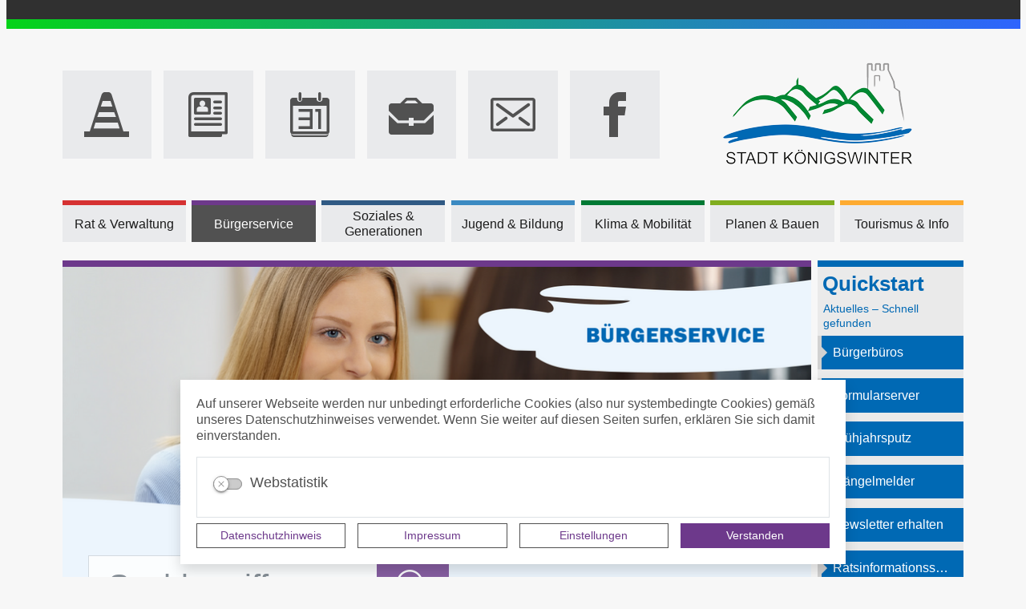

--- FILE ---
content_type: text/html; charset=UTF-8
request_url: https://www.koenigswinter.de/de/alarmierung/alarmierung-20011662.html
body_size: 44166
content:
<!DOCTYPE html>
<html lang="de" >
<head>
                            <base href="https://www.koenigswinter.de/" />
<meta http-equiv="Content-Type" content="text/html; charset=UTF-8" />
<title>Alarmierung</title>
<meta name="generator" content="GeoCMS Version:5.51.01 brain-SCC GmbH (c) 2026" />
<meta name="keywords" content="Alarmierung" />
<meta name="robots" content="index, follow" />
<meta property="gc:contenttype" content="article" />
<meta property="gc:modified" content="2022-08-25T17:14:20+02:00" />
<meta property="gc:description" content="Was tun, wenn die Sirenen heulen? Trotz ständiger Weiterentwicklung der Kommunikationstechnik und Mediennutzung sind Warnsirenen nach wie vor die effektivste Möglichkeit, gefährdete Menschen rechtzeitig über drohende Gefahren zu informieren. Welcher Warnton bedeutet Gefahr, welcher Entwarnung? Welchen Ton hört man bei Feueralarm? Hier finden Sie Hinweise zum richtigen Verhalten im Ernstfall und allgemeine Informationen zum Warnsystem. Nachfolgend sind die Sirenensignale und ihre Bedeutung dargestellt. Warnton: 1 Minute Was hört man? Auf- und abschwellender, ununterbrochener Heulton Wie lange hört man den Ton? 1 Minute, gegebenenfalls mehrfach hintereinander Verhaltensweisen: Ruhe bewahren Gebäude/Wohnung aufsuchen Türen und Fenster schließen Radio einschalten (WDR 2 UKW/FM 100,4 Mhz oder Radio Bonn Rhein Sieg UKW/FM 97,8 Mhz) Informationen beachten Nachbarn informieren Durchsagen der Polizei/Feuerwehr beachten Entwarnung: 1 Minute Was hört man? Durchgehender Heulton Wie lange hört man den Ton? 1 Minute Was bedeutet dieser Ton? Gefahr besteht nicht mehr! Verhaltensweise: Informieren Sie auch hilfsbedürftige Menschen/Nachbarn über das Ende der Gefahr Feueralarm: 1 Minute, zweimal unterbrochen Was hört man? Heulton - zweimal unterbrochen Wie lange hört man den Ton? 1 Minute Was bedeutet dieser Ton? Alarm für die Feuerwehr! Lautsprecherdurchsagen durch Warnfahrzeuge Ergänzend kann eine gezielte Information der Bevölkerung durch Lautsprecherdurchsagen mittels speziell ausgestatteter Fahrzeuge von Feuerwehr und/oder Polizei durchgeführt werden. Die Feuerwehr unterhält zu diesem Zweck „Mobile Warn-Lautsprecheranlagen“, die an den jeweiligen Feuerwehrstandorten im Stadtgebiet vorgehalten werden. Im Einsatzfall können Einsatzfahrzeuge sehr schnell mit diesen Anlagen ausgerüstet werden, so dass hiermit Warndurchsagen getätigt werden können. Warn App NINA Eine weitere Möglichkeit die Bevölkerung über Schadenslagen zu informieren bietet die Notfall- Informations- und Nachrichten App (NINA) Über dieses Tool können Feuer- und Rettungsleitstellen bei Großbränden, Unfällen mit Gefahrstoffen oder ähnlichen Unglücksfällen die Nutzerinnen und Nutzer von Smartphones direkt warnen. Die Warn App NINA ist somit die Sirene in der Tasche. Nina warnt für Orte die Sie interessieren für Ihren aktuellen Standort rund um die Uhr mit einem Warnton, den Sie einstellen vor Gefahren wie Großbränden, Ausbreitung von Gefahrstoffen, Unwettern und Hochwasser gibt Ihnen wichtige Hinweise zum richtigen Verhalten in Gefahrensituationen Die App können Sie kostenlos über den iTunes oder Google Play Store herunterladen. Weitere Informationen zur Warn App NINA finden Sie hier ." />
<meta property="og:title" content="Alarmierung" />
<meta property="og:description" content="Was tun, wenn die Sirenen heulen? Trotz ständiger Weiterentwicklung der Kommunikationstechnik und Mediennutzung sind Warnsirenen nach wie vor die effektivste Möglichkeit, gefährdete Menschen rechtzeitig über drohende Gefahren zu informieren. Welcher Warnton bedeutet Gefahr, welcher Entwarnung? Welchen Ton hört man bei Feueralarm? Hier finden Sie Hinweise zum richtigen Verhalten im Ernstfall und allgemeine Informationen zum Warnsystem. Nachfolgend sind die Sirenensignale und ihre Bedeutung dargestellt. Warnton: 1 Minute   Was hört man? Auf- und abschwellender, ununterbrochener Heulton Wie lange hört man den Ton? 1 Minute, gegebenenfalls mehrfach hintereinander Verhaltensweisen: Ruhe bewahren Gebäude/Wohnung aufsuchen Türen und Fenster schließen Radio einschalten (WDR 2 UKW/FM 100,4 Mhz oder Radio Bonn Rhein Sieg UKW/FM 97,8 Mhz) Informationen beachten Nachbarn informieren Durchsagen der Polizei/Feuerwehr beachten   Entwarnung: 1 Minute Was hört man? Durchgehender Heulton Wie lange hört man den Ton? 1 Minute Was bedeutet dieser Ton? Gefahr besteht nicht mehr! Verhaltensweise: Informieren Sie auch hilfsbedürftige Menschen/Nachbarn über das Ende der Gefahr   Feueralarm: 1 Minute, zweimal unterbrochen Was hört man? Heulton - zweimal unterbrochen Wie lange hört man den Ton? 1 Minute Was bedeutet dieser Ton? Alarm für die Feuerwehr!   Lautsprecherdurchsagen durch Warnfahrzeuge   Ergänzend kann eine gezielte Information der Bevölkerung durch Lautsprecherdurchsagen mittels speziell ausgestatteter Fahrzeuge von Feuerwehr und/oder Polizei durchgeführt werden. Die Feuerwehr unterhält zu diesem Zweck „Mobile Warn-Lautsprecheranlagen“, die an den jeweiligen Feuerwehrstandorten im Stadtgebiet vorgehalten werden. Im Einsatzfall können Einsatzfahrzeuge sehr schnell mit diesen Anlagen ausgerüstet werden, so dass hiermit Warndurchsagen getätigt werden können.   Warn App NINA   Eine weitere Möglichkeit die Bevölkerung über Schadenslagen zu informieren bietet die Notfall- Informations- und Nachrichten App (NINA) Über dieses Tool können Feuer- und Rettungsleitstellen bei Großbränden, Unfällen mit Gefahrstoffen oder ähnlichen Unglücksfällen die Nutzerinnen und Nutzer von Smartphones direkt warnen. Die Warn App NINA ist somit die Sirene in der Tasche. Nina warnt für Orte die Sie interessieren für Ihren aktuellen Standort rund um die Uhr mit einem Warnton, den Sie einstellen vor Gefahren wie Großbränden, Ausbreitung von Gefahrstoffen, Unwettern und Hochwasser gibt Ihnen wichtige Hinweise zum richtigen Verhalten in Gefahrensituationen Die App können Sie kostenlos über den iTunes oder Google Play Store herunterladen. Weitere Informationen zur Warn App NINA finden Sie hier ." />
<meta property="og:image" content="https://www.koenigswinter.de/res/images/clear.gif" />
<meta property="og:url" content="https://www.koenigswinter.de/de/alarmierung/alarmierung-20011662.html" />
<link  rel="stylesheet" type="text/css" href="https://www.koenigswinter.de/res/jquery/css/jquery-ui.min.css?v=v5.51.01"  />
<link  rel="stylesheet" type="text/css" href="https://www.koenigswinter.de/res/jquery/css/jquery-ui-brain.css?v=v5.51.01"  />
<link  id="special_btp_css"  rel="stylesheet" type="text/css" href="https://www.koenigswinter.de/vendor/bootstrap/style_kw_lila.css?v=v5.51.01"  />
<link  rel="stylesheet" type="text/css" href="https://www.koenigswinter.de/res/icomoon/icomoon.css?v=v5.51.01"  />
<link  rel="stylesheet" type="text/css" href="https://www.koenigswinter.de/res/lindua/lindua.css?v=v5.51.01"  />
<link  rel="stylesheet" type="text/css" href="https://www.koenigswinter.de/res/vendor/bootstrap/icons/font/bootstrap-icons.css?v=v5.51.01"  />
<link  rel="stylesheet" type="text/css" href="https://www.koenigswinter.de/res/vendor/bootstrap/xcontrols/xcontrols_bootstrap4_frontend.css?v=v5.51.01"  />
<link  rel="stylesheet" type="text/css" href="https://www.koenigswinter.de/res/modules/map/templates/map.css?v=v5.51.01"  />
<link  rel="stylesheet" type="text/css" href="https://www.koenigswinter.de/res/modules/gccookiemessage/templates/index.css?v=v5.51.01"  />
<link  rel="stylesheet" type="text/css" href="https://www.koenigswinter.de/res/js/jquery/jquery.lightgallery/dist/css/lightgallery.min.css?v=v5.51.01"  />
<link  rel="stylesheet" type="text/css" href="https://www.koenigswinter.de/res/modules/geocode/templates/geocoder.css?v=v5.51.01"  />
<link  rel="stylesheet" type="text/css" href="https://www.koenigswinter.de/res/js/jquery/jquery-qtip/jquery.qtip.min.css?v=v5.51.01"  />
<script  src="https://www.koenigswinter.de/res/jquery/js/jquery.min.js?v=v5.51.01"></script>
<script defer src="https://www.koenigswinter.de/res/jquery/js/jquery-ui.min.js?v=v5.51.01"></script>
<script defer src="https://www.koenigswinter.de/res/js/jquery/jquery-ui-touch-punch/jquery.ui.touch-punch.min.js?v=v5.51.01"></script>
<script defer src="https://www.koenigswinter.de/res/vendor/bootstrap/plugin/js/popper.min.js?v=v5.51.01"></script>
<script defer src="https://www.koenigswinter.de/res/vendor/bootstrap/4.6.0/js/bootstrap.min.js?v=v5.51.01"></script>
<script  src="https://www.koenigswinter.de/res/js/gclocalstorage/gcLocalStorage.js?v=v5.51.01"></script>
<script  src="https://www.koenigswinter.de/res/js/gc.js?v=v5.51.01"></script>
<script  src="https://www.koenigswinter.de/res/js/json.js?v=v5.51.01"></script>
<script  src="https://www.koenigswinter.de/res/js/gc.js?v=v5.51.01"></script>
<script  src="https://www.koenigswinter.de/res/js/xc.js?v=v5.51.01"></script>
<script  src="https://www.koenigswinter.de/res/js/openlayers/OpenLayers.js?v=v5.51.01"></script>
<script  src="https://www.koenigswinter.de/res/js/openlayers/GCOpenLayers.js?v=v5.51.01"></script>
<script  src="https://www.koenigswinter.de/res/js/openlayers/gc/controls/session_viewport.js?v=v5.51.01"></script>
<script  src="https://www.koenigswinter.de/res/js/openlayers/FeaturePopups.js?v=v5.51.01"></script>
<script  src="https://www.koenigswinter.de/res/js/openlayers/Lang/de.js?v=v5.51.01"></script>
<script  src="https://www.koenigswinter.de/res/modules/geocode/res/geocoder.js?v=v5.51.01"></script>
<script  src="https://www.koenigswinter.de/res/modules/geocode/res/geocoder_instance.js?v=v5.51.01"></script>
<script  src="https://www.koenigswinter.de/res/js/openlayers/OpenStreetMap.js?v=v5.51.01"></script>
<script defer src="https://www.koenigswinter.de/res/vendor/bootstrap/plugin/js/responsive-tabs.js?v=v5.51.01"></script>
<script defer src="https://www.koenigswinter.de/res/js/bootstrap/bootstrap-modaldialog/bootstrap.modaldialog.min.js?v=v5.51.01"></script>
<script defer src="https://www.koenigswinter.de/res/vendor/bootstrap/plugin/bootstrap-autocomplete/dist/latest/bootstrap-autocomplete.js?v=v5.51.01"></script>
<script defer src="https://www.koenigswinter.de/res/js/jquery/bootstrap-maxlength/src/bootstrap-maxlength.js?v=v5.51.01"></script>
<script defer src="https://www.koenigswinter.de/modules/btp_freemenu/templates/dropdown_fix/index_dropdown.min.js?v=v5.51.01"></script>
<script defer src="https://www.koenigswinter.de/res/modules/btp_pushmenu/templates/v2_0/pushmenu.js?v=v5.51.01"></script>
<script defer src="https://www.koenigswinter.de/res/js/jquery/jquery.lightgallery/dist/js/lightgallery-all.min.js?v=v5.51.01"></script>
<script  src="https://www.koenigswinter.de/res/js/jquery/jquery-qtip/jquery.qtip.min.js?v=v5.51.01"></script>
<style>
.subkey-draft,
.subkey-draft-0 {
    border-left: 2px dashed red;
    padding-left: 2px;
}

.subkey-draft-50 {
    border-left: 2px dashed #F5DC60;
    padding-left: 2px;
}

.in-time-0 {
    border-left: 2px dashed yellow;
    padding-left: 2px;
}

.subkey-draft-99 {
    border-left: 2px dashed silver;
    padding-left: 2px;
}
            .breadcrumb-item + .breadcrumb-item-first::before {
    content : ":";
}

@media (pointer : coarse) {
    .btp_breadcrumb ol.breadcrumb.touch {
        flex-wrap  : nowrap;
    overflow-x : scroll;
    }

    .btp_breadcrumb a,
    .btp_breadcrumb span {
        white-space : nowrap;
    }

    .btp_breadcrumb li:last-child span {
        margin-right : .75rem;
    }

    .breadcrumb-item + .breadcrumb-item::before {
        float : none;
    }
}
.qtip {max-width: 600px}
#carousel_gallery_1_143_1081 .carousel-item {
        transition : transform 2s ease-in-out,opacity 2s ease-in-out;
    }
        #carousel_gallery_1_143_1081.carousel-fade .active.carousel-item-left,
    #carousel_gallery_1_143_1081.carousel-fade .active.carousel-item-right {
        transition : transform 2s ease-in-out,opacity 2s ease-in-out;
    }
#carousel_gallery_18_2_1081 .carousel-item {
        transition : transform 2s ease-in-out,opacity 2s ease-in-out;
    }
</style>
<script  >
jQuery.noConflict();
var GeoCMSMultiObject = {};
/* +++++++++++++++++++++++++++++++++++++ */
window.GeoCMSLocalStorage      = new gcLocalStorage('koenigswinter',false); /* Wrapper für localStorage */
window.GeoCMSSessionStorage    = new gcLocalStorage('koenigswinter',true);  /* Wrapper für sessionStorage */
/* +++++++++++++++++++++++++++++++++++++ */

/* Beginn Matomo Integration */
var _paq = window._paq || [];
  _paq.push(['disableCookies']);
  _paq.push(['trackPageView']);
  _paq.push(['enableLinkTracking']);
  (function() {
    var u="//piwik.brain-scc.de/";
    _paq.push(['setTrackerUrl', u+'piwik.php']);
    _paq.push(['setSiteId', '34']);
    var d=document, g=d.createElement('script'), s=d.getElementsByTagName('script')[0];
    g.type='text/javascript'; g.async=true; g.defer=true; g.src=u+'piwik.js'; s.parentNode.insertBefore(g,s);
  })();
/* Ende Matomo Integration */
document.addEventListener('keyup',XControls.Core.closePopupWithEscape);
function outputCurrentValue(id,prefix,postfix)
{
    if (typeof prefix === "undefined")
    {
        prefix = ': ';
    }
        if (typeof postfix === "undefined")
    {
        postfix = '';
    }
    const out =  document.querySelector('#' + id + '_output'); 
    const el  =  document.querySelector('#' + id); 
    if (out && el)
    {
        out.textContent = prefix + el.value + postfix;   
    }
   
}



GeoCMS.Core.baseUrl='https://www.koenigswinter.de/';
			jQuery(function() {
				jQuery('.check_max_length').maxlength({
				    alwaysShow: true,
				    //threshold: 10,
				    warningClass: "badge bg-success",
				    limitReachedClass: "badge badge-danger",
				    placement: 'top'
				    //message: 'used %charsTyped% of %charsTotal% chars.'
				});
			});function openWizardDialog(element_id, reference, wizardname) {
	var url = 'https://www.koenigswinter.de/admin/page/ajax/GetWizard/?wizard=__WIZ__&uhash=OLWta2GR9puizvmC8bIBVFXP7kq4UdJjSlThwHsK&input_id=__ID__'.replace('__WIZ__',wizardname).replace('__ID__',element_id);
	return BtpDialogClass.invokeOnClick(reference,url);
}
			jQuery(function() {
				jQuery('.btp_address_tooltip').qtip({
					position: {
				        my: 'left center',
				        at: 'right center',
					},
					show: {
						solo: true,
						delay: 500
					},
					hide: {
        				event: 'unfocus'
    				},
					content: {
						title: {
							text: '',
							button: true
						},
						text: function(event,api)
						{
							var conid = jQuery(this).attr('data-conid');
							var info  = jQuery(this).attr('data-info');

							jQuery.ajax({
								url : 'https://www.koenigswinter.de/de/mod/25,2,1081/ajax/1/tooltip/?',
								data: {con: conid, info: info},
								dataType : 'json',
								cache: false
							})
							.done(function(html) {
								api.set('content.title', html.title);
								api.set('content.text', html.text);
							})
							.fail(function(xhr, status, error) {
								api.set('content.title', 'Fehlermeldung');
								api.set('content.text', status + ': ' + error);
							});
							
							return "Lade Information ...";
						}
					},
				    style: {
        				classes: 'qtip-light qtip-bootstrap',
						width: '350'
   		 			}
				});
			});
</script>

<link rel="canonical" href="https://www.koenigswinter.de/de/alarmierung/alarmierung-20011662.html" />

<!-- FAVICONS: Beginn -->				
<!--link rel="shortcut icon" href="https://www.koenigswinter.de/favicon.ico" type="image/x-icon" id="favicon" /-->
<!--link rel="icon" href="https://www.koenigswinter.de/favicon.ico" type="image/x-icon"/-->
<!--link rel="shortcut icon" href="https://www.koenigswinter.de/favicon.ico" type="image/vnd.microsoft.icon"-->
<link rel="apple-touch-icon" type="image/png" sizes="57x57" href="https://www.koenigswinter.de/de/datei/zuschneiden/57x57/id/6,1081/apple-icon-57x57.png">
<link rel="apple-touch-icon" type="image/png" sizes="60x60" href="https://www.koenigswinter.de/de/datei/zuschneiden/60x60/id/6,1081/apple-icon-60x60.png">
<link rel="apple-touch-icon" type="image/png" sizes="72x72" href="https://www.koenigswinter.de/de/datei/zuschneiden/72x72/id/6,1081/apple-icon-72x72.png">
<link rel="apple-touch-icon" type="image/png" sizes="76x76" href="https://www.koenigswinter.de/de/datei/zuschneiden/76x76/id/6,1081/apple-icon-76x76.png">
<link rel="apple-touch-icon" type="image/png" sizes="114x114" href="https://www.koenigswinter.de/de/datei/zuschneiden/114x114/id/6,1081/apple-icon-114x114.png">
<link rel="apple-touch-icon" type="image/png" sizes="120x120" href="https://www.koenigswinter.de/de/datei/zuschneiden/120x120/id/6,1081/apple-icon-120x120.png">
<link rel="apple-touch-icon" type="image/png" sizes="144x144" href="https://www.koenigswinter.de/de/datei/zuschneiden/144x144/id/6,1081/apple-icon-144x144.png">
<link rel="apple-touch-icon" type="image/png" sizes="152x152" href="https://www.koenigswinter.de/de/datei/zuschneiden/152x152/id/6,1081/apple-icon-152x152.png">
<link rel="apple-touch-icon" type="image/png" sizes="180x180" href="https://www.koenigswinter.de/de/datei/zuschneiden/180x180/id/6,1081/apple-icon-180x180.png">
<link rel="icon" type="image/png" sizes="36x36" href="https://www.koenigswinter.de/de/datei/zuschneiden/36x36/id/6,1081/android-chrome-36x36.png">
<link rel="icon" type="image/png" sizes="48x48" href="https://www.koenigswinter.de/de/datei/zuschneiden/48x48/id/6,1081/android-chrome-48x48.png">
<link rel="icon" type="image/png" sizes="72x72" href="https://www.koenigswinter.de/de/datei/zuschneiden/72x72/id/6,1081/android-chrome-72x72.png">
<link rel="icon" type="image/png" sizes="96x96" href="https://www.koenigswinter.de/de/datei/zuschneiden/96x96/id/6,1081/android-chrome-96x96.png">
<link rel="icon" type="image/png" sizes="144x144" href="https://www.koenigswinter.de/de/datei/zuschneiden/144x144/id/6,1081/android-chrome-144x144.png">
<link rel="icon" type="image/png" sizes="192x192" href="https://www.koenigswinter.de/de/datei/zuschneiden/192x192/id/6,1081/android-chrome-192x192.png">
<link rel="icon" type="image/png" sizes="256x256" href="https://www.koenigswinter.de/de/datei/zuschneiden/256x256/id/6,1081/android-chrome-256x256.png">
<link rel="icon" type="image/png" sizes="384x384" href="https://www.koenigswinter.de/de/datei/zuschneiden/384x384/id/6,1081/android-chrome-384x384.png">
<link rel="icon" type="image/png" sizes="512x512" href="https://www.koenigswinter.de/de/datei/zuschneiden/512x512/id/6,1081/android-chrome-512x512.png">
<link rel="icon" type="image/png" sizes="57x57" href="https://www.koenigswinter.de/de/datei/zuschneiden/57x57/id/6,1081/favicon-57x57.png">
<link rel="icon" type="image/png" sizes="96x96" href="https://www.koenigswinter.de/de/datei/zuschneiden/96x96/id/6,1081/favicon-96x96.png">
<link rel="icon" type="image/png" sizes="16x16" href="https://www.koenigswinter.de/de/datei/zuschneiden/16x16/id/6,1081/favicon-16x16.png">
<meta name="msapplication-TileColor" content="#ffffff">
<meta name="msapplication-TileImage" content="https://www.koenigswinter.de/de/datei/zuschneiden/144x144/id/6,1081/ms-icon-144x144.png">
<meta name="theme-color" content="#ffffff">
<!-- FAVICONS: Ende -->
            
    <meta name="theme-color" content="#5E9D79">
        <!-- common_header -->
    <meta http-equiv="X-UA-Compatible" content="IE=edge">
    <meta name="viewport" content="width=device-width, initial-scale=1, maximum-scale=1.0, user-scalable=no">

    <!-- HTML5 Shim and Respond.js IE8 support of HTML5 elements and media queries -->
    <!--[if lt IE 9]>
    <script src="res/js/bootstrap/html5shiv.js"></script>
    <script src="res/js/bootstrap/respond.min.js"></script>
    <![endif]-->

</head>
<body id="page-body" class="theme_ color_lila  twocolright" x-ms-format-detection="none">
    

<div id="pm_page">

    <header class="container-fluid">

        <div class="line-one"></div>
        <div class="line-two"></div>

        <div class="header-fixed">
            <div class="row header-top-container">
                <div class="col-12">
                    <div class="container">

                        <div class="row py-5">

                            <div class="order-1 order-lg-1 col-3 align-items-center justify-content-center d-flex d-lg-none">
                                <a href="#" class="pushmenu-trigger d-inline-block d-lg-none" title="Navigation öffnen">
                                    <span class="pushmenu-trigger-icon icon icon-menu7"></span>
                                    <span class="pushmenu-trigger-txt">MENÜ</span>
                                </a>
                            </div>

                            <div class="order-3 order-lg-2 col-12 col-lg-8">

                                <div class="d-flex flex-row align-items-center align-content-center justify-content-start h-100">
                                    <div class="p-0 col-12">
                                                    <div class="btp_freemenu iconnav modularea-__hidden view-singleview"><div id="4_2_1081" role="navigation" class="  m-0 p-0"><div class="iconmenu-list list-unstyled d-flex justify-content-between flex-wrap"><div class="iconmenu-list-entry d-inline-flex align-items-center flex-fill w-0 px-3"><a href="/de/online-maengelmelder.html" class="iconmenu-list-entry-link btn btn-lg p-5 btn-light text-dark d-flex flex-column w-100 h-100 align-content-center align-items-center justify-content-center text-decoration-none status-0" target="_self" title="Mängelmelder"><span class="m-0 d-inline-flex align-items-center display-4"><i class="icon icon-traffic-cone d-inline-flex align-items-center"></i></span><span class="iconmenu-list-entry-title d-none pt-2">Mängelmelder</span></a></div><div class="iconmenu-list-entry d-inline-flex align-items-center flex-fill w-0 px-3"><a href="/de/pressestimmen.html" class="iconmenu-list-entry-link btn btn-lg p-5 btn-light text-dark d-flex flex-column w-100 h-100 align-content-center align-items-center justify-content-center text-decoration-none status-0" target="_self" title="Medieninformation und Newsletter"><span class="m-0 d-inline-flex align-items-center display-4"><i class="icon icon-magazine d-inline-flex align-items-center"></i></span><span class="iconmenu-list-entry-title d-none pt-2">Medieninformation und Newsletter</span></a></div><div class="iconmenu-list-entry d-inline-flex align-items-center flex-fill w-0 px-3"><a href="/de/veranstaltungen.html" class="iconmenu-list-entry-link btn btn-lg p-5 btn-light text-dark d-flex flex-column w-100 h-100 align-content-center align-items-center justify-content-center text-decoration-none status-0" target="" title="Veranstaltungen"><span class="m-0 d-inline-flex align-items-center display-4"><i class="icon icon-calendar5 d-inline-flex align-items-center"></i></span><span class="iconmenu-list-entry-title d-none pt-2">Veranstaltungen</span></a></div><div class="iconmenu-list-entry d-inline-flex align-items-center flex-fill w-0 px-3"><a href="/de/stellenangebote-start.html" class="iconmenu-list-entry-link btn btn-lg p-5 btn-light text-dark d-flex flex-column w-100 h-100 align-content-center align-items-center justify-content-center text-decoration-none status-0" target="" title="Stellenangebote"><span class="m-0 d-inline-flex align-items-center display-4"><i class="icon icon-briefcase d-inline-flex align-items-center"></i></span><span class="iconmenu-list-entry-title d-none pt-2">Stellenangebote</span></a></div><div class="iconmenu-list-entry d-inline-flex align-items-center flex-fill w-0 px-3"><a href="/de/kontakt-mail.html" class="iconmenu-list-entry-link btn btn-lg p-5 btn-light text-dark d-flex flex-column w-100 h-100 align-content-center align-items-center justify-content-center text-decoration-none status-0" target="" title="Kontakt"><span class="m-0 d-inline-flex align-items-center display-4"><i class="icon icon-envelop2 d-inline-flex align-items-center"></i></span><span class="iconmenu-list-entry-title d-none pt-2">Kontakt</span></a></div><div class="iconmenu-list-entry d-inline-flex align-items-center flex-fill w-0 px-3"><a href="/de/facebook.html" class="iconmenu-list-entry-link btn btn-lg p-5 btn-light text-dark d-flex flex-column w-100 h-100 align-content-center align-items-center justify-content-center text-decoration-none status-0" target="_blank" title="Facebook"><span class="m-0 d-inline-flex align-items-center display-4"><i class="icon icon-facebook d-inline-flex align-items-center"></i></span><span class="iconmenu-list-entry-title d-none pt-2">Facebook</span></a></div></div></div></div>
    
                                    </div>
                                </div>
                            </div>

                            <div class="order-2 order-lg-3 col-9 col-lg-4">

                                <div class="d-flex flex-row align-items-center justify-content-center">
                                    <div class="py-4 w-100">
                                        <a href="/" title="Zur Startseite: Stadt Königswinter " class="page-header-link p-0 d-block text-center">
                                            <img src="modules/page/templates/bootstrap_kw/images/kw-logo.png" class="header-wappen img-fluid mb-2" alt="Logo: Stadt Königswinter "/>
                                            <span class="page-header-title d-none d-print">Stadt Königswinter</span>
                                                                                            <span class="page-header-subtitle d-none d-print">Das Tor zum Siebengebirge</span>
                                            
                                        </a>
                                    </div>
                                                                    </div>
                            </div>

                        </div>

                    </div>
                </div>
            </div>

                                                                                                                                                                    </div>

        <div id="head-fixed" class="header-nav-container pb-5">
            <div class="position-relative">
                <div class="container d-none d-lg-flex">
                                <div class="btp_freemenu dropmenu modularea-__hidden view-singleview">
<div class="fe-container" data-gc-search="false"></div>
                
        	
                <div id="6_2_1081" class="gcfreemenu-section navstyle-" role="navigation">
                        <div id="dropdown-nav" class="gcfreemenu-content" >
                                                                

            
            <ul class="gcfreemenu-menu-list-1 gcfreemenu-menu-list">
                                                        <li id="gcfreemenu-menu-item-link-rot" class=" gcfreemenu-level-0  gcfreemenu-menu-item oddeven-0 status-0 status-in-path-0 lang-de  color-rot ">
                        
                                                    <a id="iconnav-rot" class="gcfreemenu-menu-item-link status-0 status-in-path-0  lang-de  internal-link" href="/de/rat__verwaltung.html" target="_self" title="Rat &amp; Verwaltung">
                                                                <span class="gcfreemenu-menu-item-label">Rat &amp; Verwaltung</span>
                            </a>
                        
                        


                                                        

            
            <ul class="gcfreemenu-menu-list-1 gcfreemenu-menu-list">
                                                        <li id="gcfreemenu-menu-item-link-" class=" gcfreemenu-level-1  gcfreemenu-menu-item oddeven-0 status-0 status-in-path-0 lang-de ">
                        
                                                    <a id="iconnav-" class="gcfreemenu-menu-item-link status-0 status-in-path-0  lang-de  internal-link" href="/de/buergermeisterin.html" target="_self" title="Bürgermeisterin">
                                                                <span class="gcfreemenu-menu-item-label">Bürgermeisterin</span>
                            </a>
                        
                        


                                                        

            
            <ul class="gcfreemenu-menu-list-1 gcfreemenu-menu-list">
                                                        <li id="gcfreemenu-menu-item-link-" class=" gcfreemenu-level-2  gcfreemenu-menu-item oddeven-0 status-0 status-in-path-0 lang-de ">
                        
                                                    <a id="iconnav-" class="gcfreemenu-menu-item-link status-0 status-in-path-0  lang-de  internal-link" href="/de/buergersprechstunde.html" target="_self" title="Bürgersprechstunde">
                                                                <span class="gcfreemenu-menu-item-label">Bürgersprechstunde</span>
                            </a>
                        
                        


                        
                    </li>
                            </ul>


    
                        
                    </li>
                                                        <li id="gcfreemenu-menu-item-link-" class=" gcfreemenu-level-1  gcfreemenu-menu-item oddeven-1 status-0 status-in-path-0 lang-de ">
                        
                                                    <a id="iconnav-" class="gcfreemenu-menu-item-link status-0 status-in-path-0  lang-de  internal-link" href="/de/ausschreibungen.html" target="_self" title="Ausschreibungen">
                                                                <span class="gcfreemenu-menu-item-label">Ausschreibungen</span>
                            </a>
                        
                        


                                                        

            
            <ul class="gcfreemenu-menu-list-1 gcfreemenu-menu-list">
                                                        <li id="gcfreemenu-menu-item-link-" class=" gcfreemenu-level-2  gcfreemenu-menu-item oddeven-0 status-0 status-in-path-0 lang-de ">
                        
                                                    <a id="iconnav-" class="gcfreemenu-menu-item-link status-0 status-in-path-0  lang-de  internal-link" href="/de/aktuelle-ausschreibungen.html" target="_self" title="Aktuelle Ausschreibungen">
                                                                <span class="gcfreemenu-menu-item-label">Aktuelle Ausschreibungen</span>
                            </a>
                        
                        


                        
                    </li>
                                                        <li id="gcfreemenu-menu-item-link-" class=" gcfreemenu-level-2  gcfreemenu-menu-item oddeven-1 status-0 status-in-path-0 lang-de ">
                        
                                                    <a id="iconnav-" class="gcfreemenu-menu-item-link status-0 status-in-path-0  lang-de  internal-link" href="/de/bekanntgabe-von-vergaben.html" target="_self" title="Bekanntgabe von Vergaben">
                                                                <span class="gcfreemenu-menu-item-label">Bekanntgabe von Vergaben</span>
                            </a>
                        
                        


                        
                    </li>
                                                        <li id="gcfreemenu-menu-item-link-" class=" gcfreemenu-level-2  gcfreemenu-menu-item oddeven-0 status-0 status-in-path-0 lang-de ">
                        
                                                    <a id="iconnav-" class="gcfreemenu-menu-item-link status-0 status-in-path-0  lang-de  internal-link" href="/de/aufnahme-in-die-bieterdatei.html" target="_self" title="Aufnahme in die Bieterdatei">
                                                                <span class="gcfreemenu-menu-item-label">Aufnahme in die Bieterdatei</span>
                            </a>
                        
                        


                        
                    </li>
                            </ul>


    
                        
                    </li>
                                                        <li id="gcfreemenu-menu-item-link-" class=" gcfreemenu-level-1  gcfreemenu-menu-item oddeven-0 status-0 status-in-path-0 lang-de ">
                        
                                                    <a id="iconnav-" class="gcfreemenu-menu-item-link status-0 status-in-path-0  lang-de  internal-link" href="/de/amtliche-bekanntmachungen.html" target="_self" title="Amtliche Bekanntmachungen">
                                                                <span class="gcfreemenu-menu-item-label">Amtliche Bekanntmachungen</span>
                            </a>
                        
                        


                        
                    </li>
                                                        <li id="gcfreemenu-menu-item-link-" class=" gcfreemenu-level-1  gcfreemenu-menu-item oddeven-1 status-0 status-in-path-0 lang-de ">
                        
                                                    <a id="iconnav-" class="gcfreemenu-menu-item-link status-0 status-in-path-0  lang-de  internal-link" href="/de/beteiligung-in-koenigswinter.html" target="_blank" title="Bürger*innenbeteiligung">
                                                                <span class="gcfreemenu-menu-item-label">Bürger*innenbeteiligung</span>
                            </a>
                        
                        


                        
                    </li>
                                                        <li id="gcfreemenu-menu-item-link-" class=" gcfreemenu-level-1  gcfreemenu-menu-item oddeven-0 status-0 status-in-path-0 lang-de ">
                        
                                                    <a id="iconnav-" class="gcfreemenu-menu-item-link status-0 status-in-path-0  lang-de  internal-link" href="/de/stadtverwaltung.html" target="_self" title="Stadtverwaltung">
                                                                <span class="gcfreemenu-menu-item-label">Stadtverwaltung</span>
                            </a>
                        
                        


                                                        

            
            <ul class="gcfreemenu-menu-list-1 gcfreemenu-menu-list">
                                                        <li id="gcfreemenu-menu-item-link-" class=" gcfreemenu-level-2  gcfreemenu-menu-item oddeven-0 status-0 status-in-path-0 lang-de ">
                        
                                                    <a id="iconnav-" class="gcfreemenu-menu-item-link status-0 status-in-path-0  lang-de  internal-link" href="/de/dezernate.html" target="_self" title="Dezernate">
                                                                <span class="gcfreemenu-menu-item-label">Dezernate</span>
                            </a>
                        
                        


                        
                    </li>
                                                        <li id="gcfreemenu-menu-item-link-" class=" gcfreemenu-level-2  gcfreemenu-menu-item oddeven-1 status-0 status-in-path-0 lang-de ">
                        
                                                    <a id="iconnav-" class="gcfreemenu-menu-item-link status-0 status-in-path-0  lang-de  internal-link" href="/de/organigramm.html" target="_self" title="Verwaltungsgliederung">
                                                                <span class="gcfreemenu-menu-item-label">Verwaltungsgliederung</span>
                            </a>
                        
                        


                        
                    </li>
                                                        <li id="gcfreemenu-menu-item-link-" class=" gcfreemenu-level-2  gcfreemenu-menu-item oddeven-0 status-0 status-in-path-0 lang-de ">
                        
                                                    <a id="iconnav-" class="gcfreemenu-menu-item-link status-0 status-in-path-0  lang-de  internal-link" href="/de/verwaltungsstandorte.html" target="_self" title="Verwaltungsstandorte">
                                                                <span class="gcfreemenu-menu-item-label">Verwaltungsstandorte</span>
                            </a>
                        
                        


                        
                    </li>
                            </ul>


    
                        
                    </li>
                                                        <li id="gcfreemenu-menu-item-link-" class=" gcfreemenu-level-1  gcfreemenu-menu-item oddeven-1 status-0 status-in-path-0 lang-de ">
                        
                                                    <a id="iconnav-" class="gcfreemenu-menu-item-link status-0 status-in-path-0  lang-de  internal-link" href="/de/Medieninformationen.html" target="_self" title="Medieninformationen">
                                                                <span class="gcfreemenu-menu-item-label">Medieninformationen</span>
                            </a>
                        
                        


                                                        

            
            <ul class="gcfreemenu-menu-list-1 gcfreemenu-menu-list">
                                                        <li id="gcfreemenu-menu-item-link-" class=" gcfreemenu-level-2  gcfreemenu-menu-item oddeven-0 status-0 status-in-path-0 lang-de ">
                        
                                                    <a id="iconnav-" class="gcfreemenu-menu-item-link status-0 status-in-path-0  lang-de  internal-link" href="/de/newsletter.html" target="_self" title="Newsletter erhalten">
                                                                <span class="gcfreemenu-menu-item-label">Newsletter erhalten</span>
                            </a>
                        
                        


                        
                    </li>
                            </ul>


    
                        
                    </li>
                                                        <li id="gcfreemenu-menu-item-link-" class=" gcfreemenu-level-1  gcfreemenu-menu-item oddeven-0 status-0 status-in-path-0 lang-de ">
                        
                                                    <a id="iconnav-" class="gcfreemenu-menu-item-link status-0 status-in-path-0  lang-de  internal-link" href="/de/stellenangebote.html" target="_self" title="Stellenangebote">
                                                                <span class="gcfreemenu-menu-item-label">Stellenangebote</span>
                            </a>
                        
                        


                                                        

            
            <ul class="gcfreemenu-menu-list-1 gcfreemenu-menu-list">
                                                        <li id="gcfreemenu-menu-item-link-" class=" gcfreemenu-level-2  gcfreemenu-menu-item oddeven-0 status-0 status-in-path-0 lang-de ">
                        
                                                    <a id="iconnav-" class="gcfreemenu-menu-item-link status-0 status-in-path-0  lang-de  internal-link" href="/de/ausbildung-und-studium.html" target="_self" title="Ausbildung und Studium">
                                                                <span class="gcfreemenu-menu-item-label">Ausbildung und Studium</span>
                            </a>
                        
                        


                        
                    </li>
                                                        <li id="gcfreemenu-menu-item-link-" class=" gcfreemenu-level-2  gcfreemenu-menu-item oddeven-1 status-0 status-in-path-0 lang-de ">
                        
                                                    <a id="iconnav-" class="gcfreemenu-menu-item-link status-0 status-in-path-0  lang-de  internal-link" href="/de/personalentwicklung.html" target="_self" title="Die Stadt Königswinter als Arbeitgeberin">
                                                                <span class="gcfreemenu-menu-item-label">Die Stadt Königswinter als Arbeitgeberin</span>
                            </a>
                        
                        


                        
                    </li>
                                                        <li id="gcfreemenu-menu-item-link-" class=" gcfreemenu-level-2  gcfreemenu-menu-item oddeven-0 status-0 status-in-path-0 lang-de ">
                        
                                                    <a id="iconnav-" class="gcfreemenu-menu-item-link status-0 status-in-path-0  lang-de  internal-link" href="/de/stellenanzeigen-kitas.html" target="_self" title="Stellenanzeigen Kitas">
                                                                <span class="gcfreemenu-menu-item-label">Stellenanzeigen Kitas</span>
                            </a>
                        
                        


                        
                    </li>
                            </ul>


    
                        
                    </li>
                                                        <li id="gcfreemenu-menu-item-link-" class=" gcfreemenu-level-1  gcfreemenu-menu-item oddeven-1 status-0 status-in-path-0 lang-de ">
                        
                                                    <a id="iconnav-" class="gcfreemenu-menu-item-link status-0 status-in-path-0  lang-de  internal-link" href="/de/stadtrat.html" target="_self" title="Stadtrat">
                                                                <span class="gcfreemenu-menu-item-label">Stadtrat</span>
                            </a>
                        
                        


                                                        

            
            <ul class="gcfreemenu-menu-list-1 gcfreemenu-menu-list">
                                                        <li id="gcfreemenu-menu-item-link-" class=" gcfreemenu-level-2  gcfreemenu-menu-item oddeven-0 status-0 status-in-path-0 lang-de ">
                        
                                                    <a id="iconnav-" class="gcfreemenu-menu-item-link status-0 status-in-path-0  lang-de  internal-link" href="/de/ratsinformationssystem.html" target="_blank" title="Ratsinformationssystem">
                                                                <span class="gcfreemenu-menu-item-label">Ratsinformationssystem</span>
                            </a>
                        
                        


                        
                    </li>
                                                        <li id="gcfreemenu-menu-item-link-" class=" gcfreemenu-level-2  gcfreemenu-menu-item oddeven-1 status-0 status-in-path-0 lang-de ">
                        
                                                    <a id="iconnav-" class="gcfreemenu-menu-item-link status-0 status-in-path-0  lang-de  internal-link" href="/de/fraktionen.html" target="_blank" title="Fraktionen">
                                                                <span class="gcfreemenu-menu-item-label">Fraktionen</span>
                            </a>
                        
                        


                        
                    </li>
                                                        <li id="gcfreemenu-menu-item-link-" class=" gcfreemenu-level-2  gcfreemenu-menu-item oddeven-0 status-0 status-in-path-0 lang-de ">
                        
                                                    <a id="iconnav-" class="gcfreemenu-menu-item-link status-0 status-in-path-0  lang-de  internal-link" href="/de/sitzungstermine.html" target="_blank" title="Sitzungstermine">
                                                                <span class="gcfreemenu-menu-item-label">Sitzungstermine</span>
                            </a>
                        
                        


                        
                    </li>
                                                        <li id="gcfreemenu-menu-item-link-" class=" gcfreemenu-level-2  gcfreemenu-menu-item oddeven-1 status-0 status-in-path-0 lang-de ">
                        
                                                    <a id="iconnav-" class="gcfreemenu-menu-item-link status-0 status-in-path-0  lang-de  internal-link" href="/de/gremien-ausschuesse.html" target="_self" title="Gremien / Ausschüsse">
                                                                <span class="gcfreemenu-menu-item-label">Gremien / Ausschüsse</span>
                            </a>
                        
                        


                        
                    </li>
                                                        <li id="gcfreemenu-menu-item-link-" class=" gcfreemenu-level-2  gcfreemenu-menu-item oddeven-0 status-0 status-in-path-0 lang-de ">
                        
                                                    <a id="iconnav-" class="gcfreemenu-menu-item-link status-0 status-in-path-0  lang-de  internal-link" href="/de/corona-und-sitzungsbetrieb.html" target="_self" title="Corona und Sitzungsbetrieb">
                                                                <span class="gcfreemenu-menu-item-label">Corona und Sitzungsbetrieb</span>
                            </a>
                        
                        


                        
                    </li>
                            </ul>


    
                        
                    </li>
                                                        <li id="gcfreemenu-menu-item-link-" class=" gcfreemenu-level-1  gcfreemenu-menu-item oddeven-0 status-0 status-in-path-0 lang-de ">
                        
                                                    <a id="iconnav-" class="gcfreemenu-menu-item-link status-0 status-in-path-0  lang-de  internal-link" href="/de/ortsrecht.html" target="_self" title="Ortsrecht">
                                                                <span class="gcfreemenu-menu-item-label">Ortsrecht</span>
                            </a>
                        
                        


                        
                    </li>
                                                        <li id="gcfreemenu-menu-item-link-" class=" gcfreemenu-level-1  gcfreemenu-menu-item oddeven-1 status-0 status-in-path-0 lang-de ">
                        
                                                    <a id="iconnav-" class="gcfreemenu-menu-item-link status-0 status-in-path-0  lang-de  internal-link" href="/de/finanzen.html" target="_self" title="Finanzen">
                                                                <span class="gcfreemenu-menu-item-label">Finanzen</span>
                            </a>
                        
                        


                                                        

            
            <ul class="gcfreemenu-menu-list-1 gcfreemenu-menu-list">
                                                        <li id="gcfreemenu-menu-item-link-" class=" gcfreemenu-level-2  gcfreemenu-menu-item oddeven-0 status-0 status-in-path-0 lang-de ">
                        
                                                    <a id="iconnav-" class="gcfreemenu-menu-item-link status-0 status-in-path-0  lang-de  internal-link" href="/de/gesamtabschluesse-und-beteiligungsberichte.html" target="_self" title="Gesamtabschlüsse und Beteiligungsberichte">
                                                                <span class="gcfreemenu-menu-item-label">Gesamtabschlüsse und Beteiligungsberichte</span>
                            </a>
                        
                        


                        
                    </li>
                                                        <li id="gcfreemenu-menu-item-link-" class=" gcfreemenu-level-2  gcfreemenu-menu-item oddeven-1 status-0 status-in-path-0 lang-de ">
                        
                                                    <a id="iconnav-" class="gcfreemenu-menu-item-link status-0 status-in-path-0  lang-de  internal-link" href="/de/haushaltsplaene.html" target="_self" title="Haushaltspläne und Jahresabschlüsse">
                                                                <span class="gcfreemenu-menu-item-label">Haushaltspläne und Jahresabschlüsse</span>
                            </a>
                        
                        


                        
                    </li>
                                                        <li id="gcfreemenu-menu-item-link-" class=" gcfreemenu-level-2  gcfreemenu-menu-item oddeven-0 status-0 status-in-path-0 lang-de ">
                        
                                                    <a id="iconnav-" class="gcfreemenu-menu-item-link status-0 status-in-path-0  lang-de  internal-link" href="/de/interaktiver-haushalt.html" target="_self" title="Interaktiver Haushalt">
                                                                <span class="gcfreemenu-menu-item-label">Interaktiver Haushalt</span>
                            </a>
                        
                        


                        
                    </li>
                                                        <li id="gcfreemenu-menu-item-link-" class=" gcfreemenu-level-2  gcfreemenu-menu-item oddeven-1 status-0 status-in-path-0 lang-de ">
                        
                                                    <a id="iconnav-" class="gcfreemenu-menu-item-link status-0 status-in-path-0  lang-de  internal-link" href="/de/wirtschaftsplaene-und-jahresabschluesse-abwasserwerk.html" target="_self" title="Wirtschaftspläne und Jahresabschlüsse Abwasserwerk">
                                                                <span class="gcfreemenu-menu-item-label">Wirtschaftspläne und Jahresabschlüsse Abwasserwerk</span>
                            </a>
                        
                        


                        
                    </li>
                                                        <li id="gcfreemenu-menu-item-link-" class=" gcfreemenu-level-2  gcfreemenu-menu-item oddeven-0 status-0 status-in-path-0 lang-de ">
                        
                                                    <a id="iconnav-" class="gcfreemenu-menu-item-link status-0 status-in-path-0  lang-de  internal-link" href="/de/grundsteuer.html" target="_self" title="Grundsteuer">
                                                                <span class="gcfreemenu-menu-item-label">Grundsteuer</span>
                            </a>
                        
                        


                        
                    </li>
                            </ul>


    
                        
                    </li>
                                                        <li id="gcfreemenu-menu-item-link-" class=" gcfreemenu-level-1  gcfreemenu-menu-item oddeven-0 status-0 status-in-path-0 lang-de ">
                        
                                                    <a id="iconnav-" class="gcfreemenu-menu-item-link status-0 status-in-path-0  lang-de  internal-link" href="/de/korruptionsbekaempfung.html" target="_self" title="Korruptionsbekämpfung">
                                                                <span class="gcfreemenu-menu-item-label">Korruptionsbekämpfung</span>
                            </a>
                        
                        


                                                        

            
            <ul class="gcfreemenu-menu-list-1 gcfreemenu-menu-list">
                                                        <li id="gcfreemenu-menu-item-link-" class=" gcfreemenu-level-2  gcfreemenu-menu-item oddeven-0 status-0 status-in-path-0 lang-de ">
                        
                                                    <a id="iconnav-" class="gcfreemenu-menu-item-link status-0 status-in-path-0  lang-de  internal-link" href="/de/zentrale-ombudsstelle-fuer-korruptionspraevention.html" target="_self" title="Zentrale Ombudsstelle für Korruptionsprävention">
                                                                <span class="gcfreemenu-menu-item-label">Zentrale Ombudsstelle für Korruptionsprävention</span>
                            </a>
                        
                        


                        
                    </li>
                                                        <li id="gcfreemenu-menu-item-link-" class=" gcfreemenu-level-2  gcfreemenu-menu-item oddeven-1 status-0 status-in-path-0 lang-de ">
                        
                                                    <a id="iconnav-" class="gcfreemenu-menu-item-link status-0 status-in-path-0  lang-de  internal-link" href="/de/veroeffentlichungen-nach-7-korruptionsbg-vormals-16.html" target="_self" title="Veröffentlichungen nach § 7 KorruptionsbG (vormals § 16)">
                                                                <span class="gcfreemenu-menu-item-label">Veröffentlichungen nach § 7 KorruptionsbG (vormals § 16)</span>
                            </a>
                        
                        


                        
                    </li>
                            </ul>


    
                        
                    </li>
                                                        <li id="gcfreemenu-menu-item-link-" class=" gcfreemenu-level-1  gcfreemenu-menu-item oddeven-1 status-0 status-in-path-0 lang-de ">
                        
                                                    <a id="iconnav-" class="gcfreemenu-menu-item-link status-0 status-in-path-0  lang-de  internal-link" href="/de/datenschutz-rat-und-verwaltung.html" target="_self" title="Datenschutz">
                                                                <span class="gcfreemenu-menu-item-label">Datenschutz</span>
                            </a>
                        
                        


                        
                    </li>
                                                        <li id="gcfreemenu-menu-item-link-" class=" gcfreemenu-level-1  gcfreemenu-menu-item oddeven-0 status-0 status-in-path-0 lang-de ">
                        
                                                    <a id="iconnav-" class="gcfreemenu-menu-item-link status-0 status-in-path-0  lang-de  internal-link" href="/de/wahlen.html" target="_self" title="Wahlen">
                                                                <span class="gcfreemenu-menu-item-label">Wahlen</span>
                            </a>
                        
                        


                                                        

            
            <ul class="gcfreemenu-menu-list-1 gcfreemenu-menu-list">
                                                        <li id="gcfreemenu-menu-item-link-" class=" gcfreemenu-level-2  gcfreemenu-menu-item oddeven-0 status-0 status-in-path-0 lang-de ">
                        
                                                    <a id="iconnav-" class="gcfreemenu-menu-item-link status-0 status-in-path-0  lang-de  internal-link" href="/de/kommunalwahl-2025.html" target="_self" title="Kommunalwahl 2025">
                                                                <span class="gcfreemenu-menu-item-label">Kommunalwahl 2025</span>
                            </a>
                        
                        


                        
                    </li>
                                                        <li id="gcfreemenu-menu-item-link-" class=" gcfreemenu-level-2  gcfreemenu-menu-item oddeven-1 status-0 status-in-path-0 lang-de ">
                        
                                                    <a id="iconnav-" class="gcfreemenu-menu-item-link status-0 status-in-path-0  lang-de  internal-link" href="/de/bundestagswahl-2025.html" target="_self" title="Bundestagswahl 2025">
                                                                <span class="gcfreemenu-menu-item-label">Bundestagswahl 2025</span>
                            </a>
                        
                        


                        
                    </li>
                                                        <li id="gcfreemenu-menu-item-link-" class=" gcfreemenu-level-2  gcfreemenu-menu-item oddeven-0 status-0 status-in-path-0 lang-de ">
                        
                                                    <a id="iconnav-" class="gcfreemenu-menu-item-link status-0 status-in-path-0  lang-de  internal-link" href="/de/wahlen-historie.html" target="_self" title="Wahlen (Historie)">
                                                                <span class="gcfreemenu-menu-item-label">Wahlen (Historie)</span>
                            </a>
                        
                        


                        
                    </li>
                            </ul>


    
                        
                    </li>
                                                        <li id="gcfreemenu-menu-item-link-" class=" gcfreemenu-level-1  gcfreemenu-menu-item oddeven-1 status-0 status-in-path-0 lang-de ">
                        
                                                    <a id="iconnav-" class="gcfreemenu-menu-item-link status-0 status-in-path-0  lang-de  internal-link" href="/de/zukunft-der-verwaltungsgebaeude.html" target="_self" title="Zukunft der Verwaltungsgebäude">
                                                                <span class="gcfreemenu-menu-item-label">Zukunft der Verwaltungsgebäude</span>
                            </a>
                        
                        


                        
                    </li>
                                                        <li id="gcfreemenu-menu-item-link-" class=" gcfreemenu-level-1  gcfreemenu-menu-item oddeven-0 status-0 status-in-path-0 lang-de ">
                        
                                                    <a id="iconnav-" class="gcfreemenu-menu-item-link status-0 status-in-path-0  lang-de  internal-link" href="/de/mayors-for-peace.html" target="_self" title="Mayors for Peace">
                                                                <span class="gcfreemenu-menu-item-label">Mayors for Peace</span>
                            </a>
                        
                        


                        
                    </li>
                                                        <li id="gcfreemenu-menu-item-link-" class=" gcfreemenu-level-1  gcfreemenu-menu-item oddeven-1 status-0 status-in-path-0 lang-de ">
                        
                                                    <a id="iconnav-" class="gcfreemenu-menu-item-link status-0 status-in-path-0  lang-de  internal-link" href="/de/sicherer-hafen.html" target="_self" title="Sicherer Hafen">
                                                                <span class="gcfreemenu-menu-item-label">Sicherer Hafen</span>
                            </a>
                        
                        


                        
                    </li>
                                                        <li id="gcfreemenu-menu-item-link-" class=" gcfreemenu-level-1  gcfreemenu-menu-item oddeven-0 status-0 status-in-path-0 lang-de ">
                        
                                                    <a id="iconnav-" class="gcfreemenu-menu-item-link status-0 status-in-path-0  lang-de  internal-link" href="/de/leichte-sprache-koenigswinter.html" target="_self" title="Leichte Sprache">
                                                                <span class="gcfreemenu-menu-item-label">Leichte Sprache</span>
                            </a>
                        
                        


                        
                    </li>
                            </ul>


    
                        
                    </li>
                                                        <li id="gcfreemenu-menu-item-link-lila" class=" gcfreemenu-level-0  gcfreemenu-menu-item oddeven-1 status-0 status-in-path-1 lang-de  color-lila ">
                        
                                                    <a id="iconnav-lila" class="gcfreemenu-menu-item-link status-0 status-in-path-1  lang-de  internal-link" href="/de/buergerservice.html" target="_self" title="Hier finden Sie alles Rund um den Bürger...">
                                                                <span class="gcfreemenu-menu-item-label">Bürgerservice</span>
                            </a>
                        
                        


                                                        

            
            <ul class="gcfreemenu-menu-list-1 gcfreemenu-menu-list">
                                                        <li id="gcfreemenu-menu-item-link-" class=" gcfreemenu-level-1  gcfreemenu-menu-item oddeven-0 status-0 status-in-path-0 lang-de ">
                        
                                                    <a id="iconnav-" class="gcfreemenu-menu-item-link status-0 status-in-path-0  lang-de  internal-link" href="/de/was-erledige-ich-wo.html" target="_self" title="Was erledige ich wo?">
                                                                <span class="gcfreemenu-menu-item-label">Was erledige ich wo?</span>
                            </a>
                        
                        


                                                        

            
            <ul class="gcfreemenu-menu-list-1 gcfreemenu-menu-list">
                                                        <li id="gcfreemenu-menu-item-link-" class=" gcfreemenu-level-2  gcfreemenu-menu-item oddeven-0 status-0 status-in-path-0 lang-de ">
                        
                                                    <a id="iconnav-" class="gcfreemenu-menu-item-link status-0 status-in-path-0  lang-de  internal-link" href="/de/aemter.html" target="_self" title="Dienststellen">
                                                                <span class="gcfreemenu-menu-item-label">Dienststellen</span>
                            </a>
                        
                        


                        
                    </li>
                                                        <li id="gcfreemenu-menu-item-link-" class=" gcfreemenu-level-2  gcfreemenu-menu-item oddeven-1 status-0 status-in-path-0 lang-de ">
                        
                                                    <a id="iconnav-" class="gcfreemenu-menu-item-link status-0 status-in-path-0  lang-de  internal-link" href="/de/mitarbeiterverzeichnis.html" target="_self" title="Mitarbeiterverzeichnis">
                                                                <span class="gcfreemenu-menu-item-label">Mitarbeiterverzeichnis</span>
                            </a>
                        
                        


                        
                    </li>
                            </ul>


    
                        
                    </li>
                                                        <li id="gcfreemenu-menu-item-link-" class=" gcfreemenu-level-1  gcfreemenu-menu-item oddeven-1 status-0 status-in-path-0 lang-de ">
                        
                                                    <a id="iconnav-" class="gcfreemenu-menu-item-link status-0 status-in-path-0  lang-de  internal-link" href="/de/onlinedienste.html" target="_self" title="Onlinedienste">
                                                                <span class="gcfreemenu-menu-item-label">Onlinedienste</span>
                            </a>
                        
                        


                        
                    </li>
                                                        <li id="gcfreemenu-menu-item-link-" class=" gcfreemenu-level-1  gcfreemenu-menu-item oddeven-0 status-0 status-in-path-0 lang-de ">
                        
                                                    <a id="iconnav-" class="gcfreemenu-menu-item-link status-0 status-in-path-0  lang-de  internal-link" href="/de/servicebereich-buergerdienste.html" target="_self" title="1234">
                                                                <span class="gcfreemenu-menu-item-label">Servicebereich Standesamt und Bürgerdienste</span>
                            </a>
                        
                        


                                                        

            
            <ul class="gcfreemenu-menu-list-1 gcfreemenu-menu-list">
                                                        <li id="gcfreemenu-menu-item-link-" class=" gcfreemenu-level-2  gcfreemenu-menu-item oddeven-0 status-0 status-in-path-0 lang-de ">
                        
                                                    <a id="iconnav-" class="gcfreemenu-menu-item-link status-0 status-in-path-0  lang-de  internal-link" href="/de/buergerbuerosbpunkte.html" target="_self" title="Bürgerbüros/bpunkte">
                                                                <span class="gcfreemenu-menu-item-label">Bürgerbüros/bpunkte</span>
                            </a>
                        
                        


                        
                    </li>
                                                        <li id="gcfreemenu-menu-item-link-" class=" gcfreemenu-level-2  gcfreemenu-menu-item oddeven-1 status-0 status-in-path-0 lang-de ">
                        
                                                    <a id="iconnav-" class="gcfreemenu-menu-item-link status-0 status-in-path-0  lang-de  internal-link" href="/de/fundsachenverwaltung.html" target="_self" title="Fundsachenverwaltung">
                                                                <span class="gcfreemenu-menu-item-label">Fundsachenverwaltung</span>
                            </a>
                        
                        


                        
                    </li>
                                                        <li id="gcfreemenu-menu-item-link-" class=" gcfreemenu-level-2  gcfreemenu-menu-item oddeven-0 status-0 status-in-path-0 lang-de ">
                        
                                                    <a id="iconnav-" class="gcfreemenu-menu-item-link status-0 status-in-path-0  lang-de  internal-link" href="/de/standesamt.html" target="_self" title="Standesamt">
                                                                <span class="gcfreemenu-menu-item-label">Standesamt</span>
                            </a>
                        
                        


                        
                    </li>
                                                        <li id="gcfreemenu-menu-item-link-" class=" gcfreemenu-level-2  gcfreemenu-menu-item oddeven-1 status-0 status-in-path-0 lang-de ">
                        
                                                    <a id="iconnav-" class="gcfreemenu-menu-item-link status-0 status-in-path-0  lang-de  internal-link" href="/de/heiraten-in-koenigswinter.html" target="_self" title="Heiraten in Königswinter">
                                                                <span class="gcfreemenu-menu-item-label">Heiraten in Königswinter</span>
                            </a>
                        
                        


                        
                    </li>
                            </ul>


    
                        
                    </li>
                                                        <li id="gcfreemenu-menu-item-link-" class=" gcfreemenu-level-1  gcfreemenu-menu-item oddeven-1 status-0 status-in-path-0 lang-de ">
                        
                                                    <a id="iconnav-" class="gcfreemenu-menu-item-link status-0 status-in-path-0  lang-de  internal-link" href="/de/gewerbeamt.html" target="_self" title="Gewerbeamt">
                                                                <span class="gcfreemenu-menu-item-label">Gewerbeamt</span>
                            </a>
                        
                        


                        
                    </li>
                                                        <li id="gcfreemenu-menu-item-link-" class=" gcfreemenu-level-1  gcfreemenu-menu-item oddeven-0 status-0 status-in-path-0 lang-de ">
                        
                                                    <a id="iconnav-" class="gcfreemenu-menu-item-link status-0 status-in-path-0  lang-de  internal-link" href="/de/tiefundgartenbau.html" target="_self" title="Tief- und Gartenbau">
                                                                <span class="gcfreemenu-menu-item-label">Tief- und Gartenbau</span>
                            </a>
                        
                        


                                                        

            
            <ul class="gcfreemenu-menu-list-1 gcfreemenu-menu-list">
                                                        <li id="gcfreemenu-menu-item-link-" class=" gcfreemenu-level-2  gcfreemenu-menu-item oddeven-0 status-0 status-in-path-0 lang-de ">
                        
                                                    <a id="iconnav-" class="gcfreemenu-menu-item-link status-0 status-in-path-0  lang-de  internal-link" href="/de/baubetriebshof.html" target="_self" title="Baubetriebshof">
                                                                <span class="gcfreemenu-menu-item-label">Baubetriebshof</span>
                            </a>
                        
                        


                        
                    </li>
                                                        <li id="gcfreemenu-menu-item-link-" class=" gcfreemenu-level-2  gcfreemenu-menu-item oddeven-1 status-0 status-in-path-0 lang-de ">
                        
                                                    <a id="iconnav-" class="gcfreemenu-menu-item-link status-0 status-in-path-0  lang-de  internal-link" href="/de/strassenverkehr.html" target="_self" title="Straßenverkehr">
                                                                <span class="gcfreemenu-menu-item-label">Straßenverkehr</span>
                            </a>
                        
                        


                        
                    </li>
                                                        <li id="gcfreemenu-menu-item-link-" class=" gcfreemenu-level-2  gcfreemenu-menu-item oddeven-0 status-0 status-in-path-0 lang-de ">
                        
                                                    <a id="iconnav-" class="gcfreemenu-menu-item-link status-0 status-in-path-0  lang-de  internal-link" href="/de/technische-planung.html" target="_self" title="Technische Planung">
                                                                <span class="gcfreemenu-menu-item-label">Technische Planung</span>
                            </a>
                        
                        


                        
                    </li>
                                                        <li id="gcfreemenu-menu-item-link-" class=" gcfreemenu-level-2  gcfreemenu-menu-item oddeven-1 status-0 status-in-path-0 lang-de ">
                        
                                                    <a id="iconnav-" class="gcfreemenu-menu-item-link status-0 status-in-path-0  lang-de  internal-link" href="/de/technische-verwaltung.html" target="_self" title="Technische Verwaltung">
                                                                <span class="gcfreemenu-menu-item-label">Technische Verwaltung</span>
                            </a>
                        
                        


                        
                    </li>
                            </ul>


    
                        
                    </li>
                                                        <li id="gcfreemenu-menu-item-link-" class=" gcfreemenu-level-1  gcfreemenu-menu-item oddeven-1 status-0 status-in-path-0 lang-de ">
                        
                                                    <a id="iconnav-" class="gcfreemenu-menu-item-link status-0 status-in-path-0  lang-de  internal-link" href="/de/abwasserwerk.html" target="_self" title="Abwasserwerk">
                                                                <span class="gcfreemenu-menu-item-label">Abwasserwerk</span>
                            </a>
                        
                        


                                                        

            
            <ul class="gcfreemenu-menu-list-1 gcfreemenu-menu-list">
                                                        <li id="gcfreemenu-menu-item-link-" class=" gcfreemenu-level-2  gcfreemenu-menu-item oddeven-0 status-0 status-in-path-0 lang-de ">
                        
                                                    <a id="iconnav-" class="gcfreemenu-menu-item-link status-0 status-in-path-0  lang-de  internal-link" href="/de/daten-fakten-abwasserwerk.html" target="_self" title="Daten und Fakten">
                                                                <span class="gcfreemenu-menu-item-label">Daten und Fakten</span>
                            </a>
                        
                        


                        
                    </li>
                                                        <li id="gcfreemenu-menu-item-link-" class=" gcfreemenu-level-2  gcfreemenu-menu-item oddeven-1 status-0 status-in-path-0 lang-de ">
                        
                                                    <a id="iconnav-" class="gcfreemenu-menu-item-link status-0 status-in-path-0  lang-de  internal-link" href="/de/wasserversorgungskonzept.html" target="_self" title="Wasserversorgungskonzept">
                                                                <span class="gcfreemenu-menu-item-label">Wasserversorgungskonzept</span>
                            </a>
                        
                        


                        
                    </li>
                            </ul>


    
                        
                    </li>
                                                        <li id="gcfreemenu-menu-item-link-" class=" gcfreemenu-level-1  gcfreemenu-menu-item oddeven-0 status-0 status-in-path-0 lang-de ">
                        
                                                    <a id="iconnav-" class="gcfreemenu-menu-item-link status-0 status-in-path-0  lang-de  internal-link" href="/de/friedhofsverwaltung.html" target="_self" title="Friedhofsverwaltung">
                                                                <span class="gcfreemenu-menu-item-label">Friedhofsverwaltung</span>
                            </a>
                        
                        


                        
                    </li>
                                                        <li id="gcfreemenu-menu-item-link-" class=" gcfreemenu-level-1  gcfreemenu-menu-item oddeven-1 status-0 status-in-path-0 lang-de ">
                        
                                                    <a id="iconnav-" class="gcfreemenu-menu-item-link status-0 status-in-path-0  lang-de  internal-link" href="/de/feuerwehr.html" target="_self" title="Feuerwehr">
                                                                <span class="gcfreemenu-menu-item-label">Feuerwehr</span>
                            </a>
                        
                        


                        
                    </li>
                                                        <li id="gcfreemenu-menu-item-link-" class=" gcfreemenu-level-1  gcfreemenu-menu-item oddeven-0 status-0 status-in-path-0 lang-de ">
                        
                                                    <a id="iconnav-" class="gcfreemenu-menu-item-link status-0 status-in-path-0  lang-de  internal-link" href="/de/rettungsdienst.html" target="_self" title="Rettungsdienst">
                                                                <span class="gcfreemenu-menu-item-label">Rettungsdienst</span>
                            </a>
                        
                        


                        
                    </li>
                                                        <li id="gcfreemenu-menu-item-link-" class=" gcfreemenu-level-1  gcfreemenu-menu-item oddeven-1 status-0 status-in-path-1 lang-de ">
                        
                                                    <a id="iconnav-" class="gcfreemenu-menu-item-link status-0 status-in-path-1  lang-de  internal-link" href="/de/katastrophen-und-bevoelkerungsschutz.html" target="_self" title="Katastrophen- und Bevölkerungsschutz">
                                                                <span class="gcfreemenu-menu-item-label">Katastrophen- und Bevölkerungsschutz</span>
                            </a>
                        
                        


                                                        

            
            <ul class="gcfreemenu-menu-list-1 gcfreemenu-menu-list">
                                                        <li id="gcfreemenu-menu-item-link-" class=" gcfreemenu-level-2  gcfreemenu-menu-item oddeven-0 status-1 status-in-path-1 lang-de ">
                        
                                                    <a id="iconnav-" class="gcfreemenu-menu-item-link status-1 status-in-path-1  lang-de  internal-link" href="/de/alarmierung.html" target="_self" title="Alarmierung">
                                                                <span class="gcfreemenu-menu-item-label">Alarmierung</span>
                            </a>
                        
                        


                        
                    </li>
                                                        <li id="gcfreemenu-menu-item-link-" class=" gcfreemenu-level-2  gcfreemenu-menu-item oddeven-1 status-0 status-in-path-0 lang-de ">
                        
                                                    <a id="iconnav-" class="gcfreemenu-menu-item-link status-0 status-in-path-0  lang-de  internal-link" href="/de/hitze.html" target="_self" title="Hitze">
                                                                <span class="gcfreemenu-menu-item-label">Hitze</span>
                            </a>
                        
                        


                        
                    </li>
                                                        <li id="gcfreemenu-menu-item-link-" class=" gcfreemenu-level-2  gcfreemenu-menu-item oddeven-0 status-0 status-in-path-0 lang-de ">
                        
                                                    <a id="iconnav-" class="gcfreemenu-menu-item-link status-0 status-in-path-0  lang-de  internal-link" href="/de/hochwasser.html" target="_self" title="Hochwasser">
                                                                <span class="gcfreemenu-menu-item-label">Hochwasser</span>
                            </a>
                        
                        


                        
                    </li>
                                                        <li id="gcfreemenu-menu-item-link-" class=" gcfreemenu-level-2  gcfreemenu-menu-item oddeven-1 status-0 status-in-path-0 lang-de ">
                        
                                                    <a id="iconnav-" class="gcfreemenu-menu-item-link status-0 status-in-path-0  lang-de  internal-link" href="/de/stromausfall.html" target="_self" title="Stromausfall">
                                                                <span class="gcfreemenu-menu-item-label">Stromausfall</span>
                            </a>
                        
                        


                        
                    </li>
                                                        <li id="gcfreemenu-menu-item-link-" class=" gcfreemenu-level-2  gcfreemenu-menu-item oddeven-0 status-0 status-in-path-0 lang-de ">
                        
                                                    <a id="iconnav-" class="gcfreemenu-menu-item-link status-0 status-in-path-0  lang-de  internal-link" href="/de/unwetter.html" target="_self" title="Unwetter">
                                                                <span class="gcfreemenu-menu-item-label">Unwetter</span>
                            </a>
                        
                        


                        
                    </li>
                                                        <li id="gcfreemenu-menu-item-link-" class=" gcfreemenu-level-2  gcfreemenu-menu-item oddeven-1 status-0 status-in-path-0 lang-de ">
                        
                                                    <a id="iconnav-" class="gcfreemenu-menu-item-link status-0 status-in-path-0  lang-de  internal-link" href="/de/notfallvorsorge.html" target="_self" title="Notfallvorsorge">
                                                                <span class="gcfreemenu-menu-item-label">Notfallvorsorge</span>
                            </a>
                        
                        


                        
                    </li>
                                                        <li id="gcfreemenu-menu-item-link-" class=" gcfreemenu-level-2  gcfreemenu-menu-item oddeven-0 status-0 status-in-path-0 lang-de ">
                        
                                                    <a id="iconnav-" class="gcfreemenu-menu-item-link status-0 status-in-path-0  lang-de  internal-link" href="/de/publikationen-informationen.html" target="_self" title="Publikationen &amp; Links">
                                                                <span class="gcfreemenu-menu-item-label">Publikationen &amp; Links</span>
                            </a>
                        
                        


                        
                    </li>
                            </ul>


    
                        
                    </li>
                                                        <li id="gcfreemenu-menu-item-link-" class=" gcfreemenu-level-1  gcfreemenu-menu-item oddeven-0 status-0 status-in-path-0 lang-de ">
                        
                                                    <a id="iconnav-" class="gcfreemenu-menu-item-link status-0 status-in-path-0  lang-de  internal-link" href="/de/energie-sparen.html" target="_self" title="Energie sparen">
                                                                <span class="gcfreemenu-menu-item-label">Energie sparen</span>
                            </a>
                        
                        


                        
                    </li>
                                                        <li id="gcfreemenu-menu-item-link-" class=" gcfreemenu-level-1  gcfreemenu-menu-item oddeven-1 status-0 status-in-path-0 lang-de ">
                        
                                                    <a id="iconnav-" class="gcfreemenu-menu-item-link status-0 status-in-path-0  lang-de  internal-link" href="/de/notfallnummern.html" target="_self" title="Notfallnummern">
                                                                <span class="gcfreemenu-menu-item-label">Notfallnummern</span>
                            </a>
                        
                        


                        
                    </li>
                                                        <li id="gcfreemenu-menu-item-link-" class=" gcfreemenu-level-1  gcfreemenu-menu-item oddeven-0 status-0 status-in-path-0 lang-de ">
                        
                                                    <a id="iconnav-" class="gcfreemenu-menu-item-link status-0 status-in-path-0  lang-de  internal-link" href="/de/maengelmelder.html" target="_self" title="Mängelmelder">
                                                                <span class="gcfreemenu-menu-item-label">Mängelmelder</span>
                            </a>
                        
                        


                        
                    </li>
                                                        <li id="gcfreemenu-menu-item-link-" class=" gcfreemenu-level-1  gcfreemenu-menu-item oddeven-1 status-0 status-in-path-0 lang-de ">
                        
                                                    <a id="iconnav-" class="gcfreemenu-menu-item-link status-0 status-in-path-0  lang-de  internal-link" href="/de/abfallentsorgung.html" target="_self" title="Abfallentsorgung">
                                                                <span class="gcfreemenu-menu-item-label">Abfallentsorgung</span>
                            </a>
                        
                        


                        
                    </li>
                                                        <li id="gcfreemenu-menu-item-link-" class=" gcfreemenu-level-1  gcfreemenu-menu-item oddeven-0 status-0 status-in-path-0 lang-de ">
                        
                                                    <a id="iconnav-" class="gcfreemenu-menu-item-link status-0 status-in-path-0  lang-de  internal-link" href="/de/barrierefreie-oeffentliche-toiletten.html" target="_self" title="Barrierefreie Öffentliche Toiletten">
                                                                <span class="gcfreemenu-menu-item-label">Barrierefreie Öffentliche Toiletten</span>
                            </a>
                        
                        


                        
                    </li>
                                                        <li id="gcfreemenu-menu-item-link-" class=" gcfreemenu-level-1  gcfreemenu-menu-item oddeven-1 status-0 status-in-path-0 lang-de ">
                        
                                                    <a id="iconnav-" class="gcfreemenu-menu-item-link status-0 status-in-path-0  lang-de  internal-link" href="/de/verkehr-und-mobilitaet.html" target="_self" title="Verkehr und Mobilität">
                                                                <span class="gcfreemenu-menu-item-label">Verkehr und Mobilität</span>
                            </a>
                        
                        


                                                        

            
            <ul class="gcfreemenu-menu-list-1 gcfreemenu-menu-list">
                                                        <li id="gcfreemenu-menu-item-link-" class=" gcfreemenu-level-2  gcfreemenu-menu-item oddeven-0 status-0 status-in-path-0 lang-de ">
                        
                                                    <a id="iconnav-" class="gcfreemenu-menu-item-link status-0 status-in-path-0  lang-de  internal-link" href="/de/eladestationen.html" target="_self" title="E-Ladestationen">
                                                                <span class="gcfreemenu-menu-item-label">E-Ladestationen</span>
                            </a>
                        
                        


                        
                    </li>
                                                        <li id="gcfreemenu-menu-item-link-" class=" gcfreemenu-level-2  gcfreemenu-menu-item oddeven-1 status-0 status-in-path-0 lang-de ">
                        
                                                    <a id="iconnav-" class="gcfreemenu-menu-item-link status-0 status-in-path-0  lang-de  internal-link" href="/de/oeffentlicher-nahverkehr.html" target="_self" title="Öffentlicher Nahverkehr">
                                                                <span class="gcfreemenu-menu-item-label">Öffentlicher Nahverkehr</span>
                            </a>
                        
                        


                        
                    </li>
                                                        <li id="gcfreemenu-menu-item-link-" class=" gcfreemenu-level-2  gcfreemenu-menu-item oddeven-0 status-0 status-in-path-0 lang-de ">
                        
                                                    <a id="iconnav-" class="gcfreemenu-menu-item-link status-0 status-in-path-0  lang-de  internal-link" href="/de/parkplaetze-in-koenigswinter.html" target="_self" title="Parkplätze in Königswinter">
                                                                <span class="gcfreemenu-menu-item-label">Parkplätze in Königswinter</span>
                            </a>
                        
                        


                        
                    </li>
                                                        <li id="gcfreemenu-menu-item-link-" class=" gcfreemenu-level-2  gcfreemenu-menu-item oddeven-1 status-0 status-in-path-0 lang-de ">
                        
                                                    <a id="iconnav-" class="gcfreemenu-menu-item-link status-0 status-in-path-0  lang-de  internal-link" href="/de/pendlernetz.html" target="_self" title="Pendlernetz">
                                                                <span class="gcfreemenu-menu-item-label">Pendlernetz</span>
                            </a>
                        
                        


                        
                    </li>
                                                        <li id="gcfreemenu-menu-item-link-" class=" gcfreemenu-level-2  gcfreemenu-menu-item oddeven-0 status-0 status-in-path-0 lang-de ">
                        
                                                    <a id="iconnav-" class="gcfreemenu-menu-item-link status-0 status-in-path-0  lang-de  internal-link" href="/de/rsvg-fahrrad-mieten.html" target="_self" title="RSVG Bike-System">
                                                                <span class="gcfreemenu-menu-item-label">RSVG Bike-System</span>
                            </a>
                        
                        


                        
                    </li>
                            </ul>


    
                        
                    </li>
                                                        <li id="gcfreemenu-menu-item-link-" class=" gcfreemenu-level-1  gcfreemenu-menu-item oddeven-0 status-0 status-in-path-0 lang-de ">
                        
                                                    <a id="iconnav-" class="gcfreemenu-menu-item-link status-0 status-in-path-0  lang-de  internal-link" href="/de/formulare.html" target="_self" title="Formulare">
                                                                <span class="gcfreemenu-menu-item-label">Formulare</span>
                            </a>
                        
                        


                        
                    </li>
                                                        <li id="gcfreemenu-menu-item-link-" class=" gcfreemenu-level-1  gcfreemenu-menu-item oddeven-1 status-0 status-in-path-0 lang-de ">
                        
                                                    <a id="iconnav-" class="gcfreemenu-menu-item-link status-0 status-in-path-0  lang-de  internal-link" href="/de/links-buergerservice.html" target="_self" title="hilfreiche Links">
                                                                <span class="gcfreemenu-menu-item-label">hilfreiche Links</span>
                            </a>
                        
                        


                        
                    </li>
                                                        <li id="gcfreemenu-menu-item-link-" class=" gcfreemenu-level-1  gcfreemenu-menu-item oddeven-0 status-0 status-in-path-0 lang-de ">
                        
                                                    <a id="iconnav-" class="gcfreemenu-menu-item-link status-0 status-in-path-0  lang-de  internal-link" href="/de/winterdienst.html" target="_self" title="Winterdienst">
                                                                <span class="gcfreemenu-menu-item-label">Winterdienst</span>
                            </a>
                        
                        


                        
                    </li>
                                                        <li id="gcfreemenu-menu-item-link-" class=" gcfreemenu-level-1  gcfreemenu-menu-item oddeven-1 status-0 status-in-path-0 lang-de ">
                        
                                                    <a id="iconnav-" class="gcfreemenu-menu-item-link status-0 status-in-path-0  lang-de  internal-link" href="/de/geschichten-aus-dem-archiv.html" target="_self" title="Geschichte(n) aus dem Archiv">
                                                                <span class="gcfreemenu-menu-item-label">Geschichte(n) aus dem Archiv</span>
                            </a>
                        
                        


                        
                    </li>
                                                        <li id="gcfreemenu-menu-item-link-" class=" gcfreemenu-level-1  gcfreemenu-menu-item oddeven-0 status-0 status-in-path-0 lang-de ">
                        
                                                    <a id="iconnav-" class="gcfreemenu-menu-item-link status-0 status-in-path-0  lang-de  internal-link" href="/de/netiquette.html" target="_self" title="Netiquette">
                                                                <span class="gcfreemenu-menu-item-label">Netiquette</span>
                            </a>
                        
                        


                        
                    </li>
                            </ul>


    
                        
                    </li>
                                                        <li id="gcfreemenu-menu-item-link-dunkelblau" class=" gcfreemenu-level-0  gcfreemenu-menu-item oddeven-0 status-0 status-in-path-0 lang-de  color-dunkelblau ">
                        
                                                    <a id="iconnav-dunkelblau" class="gcfreemenu-menu-item-link status-0 status-in-path-0  lang-de  internal-link" href="/de/soziales-generationen.html" target="_self" title="Soziales &amp; Generationen">
                                                                <span class="gcfreemenu-menu-item-label">Soziales &amp; Generationen</span>
                            </a>
                        
                        


                                                        

            
            <ul class="gcfreemenu-menu-list-1 gcfreemenu-menu-list">
                                                        <li id="gcfreemenu-menu-item-link-" class=" gcfreemenu-level-1  gcfreemenu-menu-item oddeven-0 status-0 status-in-path-0 lang-de ">
                        
                                                    <a id="iconnav-" class="gcfreemenu-menu-item-link status-0 status-in-path-0  lang-de  internal-link" href="/de/soziales-generationen-1553157380.html" target="_self" title="Soziales &amp; Generationen">
                                                                <span class="gcfreemenu-menu-item-label">Soziales &amp; Generationen</span>
                            </a>
                        
                        


                        
                    </li>
                                                        <li id="gcfreemenu-menu-item-link-" class=" gcfreemenu-level-1  gcfreemenu-menu-item oddeven-1 status-0 status-in-path-0 lang-de ">
                        
                                                    <a id="iconnav-" class="gcfreemenu-menu-item-link status-0 status-in-path-0  lang-de  internal-link" href="/de/beratungsangebote.html" target="_self" title="Beratungsangebote">
                                                                <span class="gcfreemenu-menu-item-label">Beratungsangebote</span>
                            </a>
                        
                        


                        
                    </li>
                                                        <li id="gcfreemenu-menu-item-link-" class=" gcfreemenu-level-1  gcfreemenu-menu-item oddeven-0 status-0 status-in-path-0 lang-de ">
                        
                                                    <a id="iconnav-" class="gcfreemenu-menu-item-link status-0 status-in-path-0  lang-de  internal-link" href="/de/chancenportal.html" target="_blank" title="Chancenportal">
                                                                <span class="gcfreemenu-menu-item-label">Chancenportal</span>
                            </a>
                        
                        


                        
                    </li>
                                                        <li id="gcfreemenu-menu-item-link-" class=" gcfreemenu-level-1  gcfreemenu-menu-item oddeven-1 status-0 status-in-path-0 lang-de ">
                        
                                                    <a id="iconnav-" class="gcfreemenu-menu-item-link status-0 status-in-path-0  lang-de  internal-link" href="/de/ehrenamtskarte.html" target="_self" title="Ehrenamtskarte">
                                                                <span class="gcfreemenu-menu-item-label">Ehrenamtskarte</span>
                            </a>
                        
                        


                        
                    </li>
                                                        <li id="gcfreemenu-menu-item-link-" class=" gcfreemenu-level-1  gcfreemenu-menu-item oddeven-0 status-0 status-in-path-0 lang-de ">
                        
                                                    <a id="iconnav-" class="gcfreemenu-menu-item-link status-0 status-in-path-0  lang-de  internal-link" href="/de/fluechtlinge.html" target="_self" title="Flüchtlinge in Königswinter">
                                                                <span class="gcfreemenu-menu-item-label">Flüchtlinge in Königswinter</span>
                            </a>
                        
                        


                                                        

            
            <ul class="gcfreemenu-menu-list-1 gcfreemenu-menu-list">
                                                        <li id="gcfreemenu-menu-item-link-" class=" gcfreemenu-level-2  gcfreemenu-menu-item oddeven-0 status-0 status-in-path-0 lang-de ">
                        
                                                    <a id="iconnav-" class="gcfreemenu-menu-item-link status-0 status-in-path-0  lang-de  internal-link" href="/de/fluechtlinge_aktuelles.html" target="_self" title="Aktuelles">
                                                                <span class="gcfreemenu-menu-item-label">Aktuelles</span>
                            </a>
                        
                        


                        
                    </li>
                                                        <li id="gcfreemenu-menu-item-link-" class=" gcfreemenu-level-2  gcfreemenu-menu-item oddeven-1 status-0 status-in-path-0 lang-de ">
                        
                                                    <a id="iconnav-" class="gcfreemenu-menu-item-link status-0 status-in-path-0  lang-de  internal-link" href="/de/grenzenlos-begegnungsstaette.html" target="_self" title="Grenzenlos Begegnungsstätte: Veranstaltungen">
                                                                <span class="gcfreemenu-menu-item-label">Grenzenlos Begegnungsstätte: Veranstaltungen</span>
                            </a>
                        
                        


                        
                    </li>
                                                        <li id="gcfreemenu-menu-item-link-" class=" gcfreemenu-level-2  gcfreemenu-menu-item oddeven-0 status-0 status-in-path-0 lang-de ">
                        
                                                    <a id="iconnav-" class="gcfreemenu-menu-item-link status-0 status-in-path-0  lang-de  internal-link" href="/de/links-downloads.html" target="_self" title="Links &amp; Downloads">
                                                                <span class="gcfreemenu-menu-item-label">Links &amp; Downloads</span>
                            </a>
                        
                        


                        
                    </li>
                                                        <li id="gcfreemenu-menu-item-link-" class=" gcfreemenu-level-2  gcfreemenu-menu-item oddeven-1 status-0 status-in-path-0 lang-de ">
                        
                                                    <a id="iconnav-" class="gcfreemenu-menu-item-link status-0 status-in-path-0  lang-de  internal-link" href="/de/fluechtlinge_newsletter.html" target="_self" title="Newsletter">
                                                                <span class="gcfreemenu-menu-item-label">Newsletter</span>
                            </a>
                        
                        


                        
                    </li>
                                                        <li id="gcfreemenu-menu-item-link-" class=" gcfreemenu-level-2  gcfreemenu-menu-item oddeven-0 status-0 status-in-path-0 lang-de ">
                        
                                                    <a id="iconnav-" class="gcfreemenu-menu-item-link status-0 status-in-path-0  lang-de  internal-link" href="/de/organisationen-kontakte.html" target="_self" title="Organisationen &amp; Kontakte">
                                                                <span class="gcfreemenu-menu-item-label">Organisationen &amp; Kontakte</span>
                            </a>
                        
                        


                        
                    </li>
                                                        <li id="gcfreemenu-menu-item-link-" class=" gcfreemenu-level-2  gcfreemenu-menu-item oddeven-1 status-0 status-in-path-0 lang-de ">
                        
                                                    <a id="iconnav-" class="gcfreemenu-menu-item-link status-0 status-in-path-0  lang-de  internal-link" href="/de/sicherer-hafen.html" target="_self" title="Sicherer Hafen">
                                                                <span class="gcfreemenu-menu-item-label">Sicherer Hafen</span>
                            </a>
                        
                        


                        
                    </li>
                                                        <li id="gcfreemenu-menu-item-link-" class=" gcfreemenu-level-2  gcfreemenu-menu-item oddeven-0 status-0 status-in-path-0 lang-de ">
                        
                                                    <a id="iconnav-" class="gcfreemenu-menu-item-link status-0 status-in-path-0  lang-de  internal-link" href="/de/spenden_asyl.html" target="_self" title="Spenden">
                                                                <span class="gcfreemenu-menu-item-label">Spenden</span>
                            </a>
                        
                        


                        
                    </li>
                                                        <li id="gcfreemenu-menu-item-link-" class=" gcfreemenu-level-2  gcfreemenu-menu-item oddeven-1 status-0 status-in-path-0 lang-de ">
                        
                                                    <a id="iconnav-" class="gcfreemenu-menu-item-link status-0 status-in-path-0  lang-de  internal-link" href="/de/ukrainehilfe.html" target="_self" title="Ukraine-Hilfe">
                                                                <span class="gcfreemenu-menu-item-label">Ukraine-Hilfe</span>
                            </a>
                        
                        


                        
                    </li>
                                                        <li id="gcfreemenu-menu-item-link-" class=" gcfreemenu-level-2  gcfreemenu-menu-item oddeven-0 status-0 status-in-path-0 lang-de ">
                        
                                                    <a id="iconnav-" class="gcfreemenu-menu-item-link status-0 status-in-path-0  lang-de  internal-link" href="/de/wohnungssuche.html" target="_self" title="Wohnungssuche">
                                                                <span class="gcfreemenu-menu-item-label">Wohnungssuche</span>
                            </a>
                        
                        


                        
                    </li>
                            </ul>


    
                        
                    </li>
                                                        <li id="gcfreemenu-menu-item-link-" class=" gcfreemenu-level-1  gcfreemenu-menu-item oddeven-1 status-0 status-in-path-0 lang-de ">
                        
                                                    <a id="iconnav-" class="gcfreemenu-menu-item-link status-0 status-in-path-0  lang-de  internal-link" href="/de/forum-ehrenamt.html" target="_self" title="Forum Ehrenamt">
                                                                <span class="gcfreemenu-menu-item-label">Forum Ehrenamt</span>
                            </a>
                        
                        


                        
                    </li>
                                                        <li id="gcfreemenu-menu-item-link-unterpunkte-verstecken" class=" gcfreemenu-level-1  gcfreemenu-menu-item oddeven-0 status-0 status-in-path-0 lang-de  color-unterpunkte-verstecken ">
                        
                                                    <a id="iconnav-unterpunkte-verstecken" class="gcfreemenu-menu-item-link status-0 status-in-path-0  lang-de  internal-link" href="/de/gleichstellung.html" target="_self" title="Gleichstellung">
                                                                <span class="gcfreemenu-menu-item-label">Gleichstellung</span>
                            </a>
                        
                        


                                                        

            
            <ul class="gcfreemenu-menu-list-1 gcfreemenu-menu-list">
                                                        <li id="gcfreemenu-menu-item-link-" class=" gcfreemenu-level-2  gcfreemenu-menu-item oddeven-0 status-0 status-in-path-0 lang-de ">
                        
                                                    <a id="iconnav-" class="gcfreemenu-menu-item-link status-0 status-in-path-0  lang-de  internal-link" href="/de/alleinerziehende.html" target="_self" title="Alleinerziehende">
                                                                <span class="gcfreemenu-menu-item-label">Alleinerziehende</span>
                            </a>
                        
                        


                        
                    </li>
                                                        <li id="gcfreemenu-menu-item-link-" class=" gcfreemenu-level-2  gcfreemenu-menu-item oddeven-1 status-0 status-in-path-0 lang-de ">
                        
                                                    <a id="iconnav-" class="gcfreemenu-menu-item-link status-0 status-in-path-0  lang-de  internal-link" href="/de/equal-pay-day.html" target="_self" title="Equal Pay Day">
                                                                <span class="gcfreemenu-menu-item-label">Equal Pay Day</span>
                            </a>
                        
                        


                        
                    </li>
                                                        <li id="gcfreemenu-menu-item-link-" class=" gcfreemenu-level-2  gcfreemenu-menu-item oddeven-0 status-0 status-in-path-0 lang-de ">
                        
                                                    <a id="iconnav-" class="gcfreemenu-menu-item-link status-0 status-in-path-0  lang-de  internal-link" href="/de/frauen-nrw.html" target="_self" title="Frauen NRW">
                                                                <span class="gcfreemenu-menu-item-label">Frauen NRW</span>
                            </a>
                        
                        


                        
                    </li>
                                                        <li id="gcfreemenu-menu-item-link-" class=" gcfreemenu-level-2  gcfreemenu-menu-item oddeven-1 status-0 status-in-path-0 lang-de ">
                        
                                                    <a id="iconnav-" class="gcfreemenu-menu-item-link status-0 status-in-path-0  lang-de  internal-link" href="/de/gewalt-frauen-maenner.html" target="_self" title="Gewalt an Frauen und Männern">
                                                                <span class="gcfreemenu-menu-item-label">Gewalt an Frauen und Männern</span>
                            </a>
                        
                        


                        
                    </li>
                                                        <li id="gcfreemenu-menu-item-link-" class=" gcfreemenu-level-2  gcfreemenu-menu-item oddeven-0 status-0 status-in-path-0 lang-de ">
                        
                                                    <a id="iconnav-" class="gcfreemenu-menu-item-link status-0 status-in-path-0  lang-de  internal-link" href="/de/girlsday-boysday.html" target="_self" title="Girlsday--Boysday">
                                                                <span class="gcfreemenu-menu-item-label">Girlsday--Boysday</span>
                            </a>
                        
                        


                        
                    </li>
                                                        <li id="gcfreemenu-menu-item-link-" class=" gcfreemenu-level-2  gcfreemenu-menu-item oddeven-1 status-0 status-in-path-0 lang-de ">
                        
                                                    <a id="iconnav-" class="gcfreemenu-menu-item-link status-0 status-in-path-0  lang-de  internal-link" href="/de/informationen-2.html" target="_self" title="Hilfreiche Informationen">
                                                                <span class="gcfreemenu-menu-item-label">Hilfreiche Informationen</span>
                            </a>
                        
                        


                        
                    </li>
                                                        <li id="gcfreemenu-menu-item-link-" class=" gcfreemenu-level-2  gcfreemenu-menu-item oddeven-0 status-0 status-in-path-0 lang-de ">
                        
                                                    <a id="iconnav-" class="gcfreemenu-menu-item-link status-0 status-in-path-0  lang-de  internal-link" href="/de/internationaler-frauentag.html" target="_self" title="Internationaler Frauentag">
                                                                <span class="gcfreemenu-menu-item-label">Internationaler Frauentag</span>
                            </a>
                        
                        


                        
                    </li>
                                                        <li id="gcfreemenu-menu-item-link-" class=" gcfreemenu-level-2  gcfreemenu-menu-item oddeven-1 status-0 status-in-path-0 lang-de ">
                        
                                                    <a id="iconnav-" class="gcfreemenu-menu-item-link status-0 status-in-path-0  lang-de  internal-link" href="/de/maedchenarbeit.html" target="_self" title="Mädchenarbeit">
                                                                <span class="gcfreemenu-menu-item-label">Mädchenarbeit</span>
                            </a>
                        
                        


                        
                    </li>
                                                        <li id="gcfreemenu-menu-item-link-" class=" gcfreemenu-level-2  gcfreemenu-menu-item oddeven-0 status-0 status-in-path-0 lang-de ">
                        
                                                    <a id="iconnav-" class="gcfreemenu-menu-item-link status-0 status-in-path-0  lang-de  internal-link" href="/de/paritaet.html" target="_self" title="Parität">
                                                                <span class="gcfreemenu-menu-item-label">Parität</span>
                            </a>
                        
                        


                        
                    </li>
                                                        <li id="gcfreemenu-menu-item-link-" class=" gcfreemenu-level-2  gcfreemenu-menu-item oddeven-1 status-0 status-in-path-0 lang-de ">
                        
                                                    <a id="iconnav-" class="gcfreemenu-menu-item-link status-0 status-in-path-0  lang-de  internal-link" href="/de/queer.html" target="_self" title="Queer">
                                                                <span class="gcfreemenu-menu-item-label">Queer</span>
                            </a>
                        
                        


                        
                    </li>
                                                        <li id="gcfreemenu-menu-item-link-" class=" gcfreemenu-level-2  gcfreemenu-menu-item oddeven-0 status-0 status-in-path-0 lang-de ">
                        
                                                    <a id="iconnav-" class="gcfreemenu-menu-item-link status-0 status-in-path-0  lang-de  internal-link" href="/de/beruf.html" target="_self" title="Rund um den Beruf">
                                                                <span class="gcfreemenu-menu-item-label">Rund um den Beruf</span>
                            </a>
                        
                        


                        
                    </li>
                                                        <li id="gcfreemenu-menu-item-link-" class=" gcfreemenu-level-2  gcfreemenu-menu-item oddeven-1 status-0 status-in-path-0 lang-de ">
                        
                                                    <a id="iconnav-" class="gcfreemenu-menu-item-link status-0 status-in-path-0  lang-de  internal-link" href="/de/vaeter.html" target="_self" title="Väter">
                                                                <span class="gcfreemenu-menu-item-label">Väter</span>
                            </a>
                        
                        


                        
                    </li>
                                                        <li id="gcfreemenu-menu-item-link-" class=" gcfreemenu-level-2  gcfreemenu-menu-item oddeven-0 status-0 status-in-path-0 lang-de ">
                        
                                                    <a id="iconnav-" class="gcfreemenu-menu-item-link status-0 status-in-path-0  lang-de  internal-link" href="/de/veranstaltungen2.html" target="_self" title="Veranstaltungen">
                                                                <span class="gcfreemenu-menu-item-label">Veranstaltungen</span>
                            </a>
                        
                        


                        
                    </li>
                                                        <li id="gcfreemenu-menu-item-link-" class=" gcfreemenu-level-2  gcfreemenu-menu-item oddeven-1 status-0 status-in-path-0 lang-de ">
                        
                                                    <a id="iconnav-" class="gcfreemenu-menu-item-link status-0 status-in-path-0  lang-de  internal-link" href="/de/zwangsheirat.html" target="_self" title="Zwangsheirat">
                                                                <span class="gcfreemenu-menu-item-label">Zwangsheirat</span>
                            </a>
                        
                        


                        
                    </li>
                            </ul>


    
                        
                    </li>
                                                        <li id="gcfreemenu-menu-item-link-" class=" gcfreemenu-level-1  gcfreemenu-menu-item oddeven-1 status-0 status-in-path-0 lang-de ">
                        
                                                    <a id="iconnav-" class="gcfreemenu-menu-item-link status-0 status-in-path-0  lang-de  internal-link" href="/de/hospizdienst.html" target="_blank" title="Hospizdienst Königswinter">
                                                                <span class="gcfreemenu-menu-item-label">Hospizdienst Königswinter</span>
                            </a>
                        
                        


                        
                    </li>
                                                        <li id="gcfreemenu-menu-item-link-" class=" gcfreemenu-level-1  gcfreemenu-menu-item oddeven-0 status-0 status-in-path-0 lang-de ">
                        
                                                    <a id="iconnav-" class="gcfreemenu-menu-item-link status-0 status-in-path-0  lang-de  internal-link" href="/de/informationen-fuer-senioren.html" target="_self" title="Informationen für Seniorinnen und Senioren">
                                                                <span class="gcfreemenu-menu-item-label">Informationen für Seniorinnen und Senioren</span>
                            </a>
                        
                        


                                                        

            
            <ul class="gcfreemenu-menu-list-1 gcfreemenu-menu-list">
                                                        <li id="gcfreemenu-menu-item-link-" class=" gcfreemenu-level-2  gcfreemenu-menu-item oddeven-0 status-0 status-in-path-0 lang-de ">
                        
                                                    <a id="iconnav-" class="gcfreemenu-menu-item-link status-0 status-in-path-0  lang-de  internal-link" href="/de/aktiv-im-alter.html" target="_self" title="Aktiv im Alter">
                                                                <span class="gcfreemenu-menu-item-label">Aktiv im Alter</span>
                            </a>
                        
                        


                        
                    </li>
                                                        <li id="gcfreemenu-menu-item-link-" class=" gcfreemenu-level-2  gcfreemenu-menu-item oddeven-1 status-0 status-in-path-0 lang-de ">
                        
                                                    <a id="iconnav-" class="gcfreemenu-menu-item-link status-0 status-in-path-0  lang-de  internal-link" href="/de/awo-wohnberatung.html" target="_self" title="AWO Wohnberatung">
                                                                <span class="gcfreemenu-menu-item-label">AWO Wohnberatung</span>
                            </a>
                        
                        


                        
                    </li>
                                                        <li id="gcfreemenu-menu-item-link-" class=" gcfreemenu-level-2  gcfreemenu-menu-item oddeven-0 status-0 status-in-path-0 lang-de ">
                        
                                                    <a id="iconnav-" class="gcfreemenu-menu-item-link status-0 status-in-path-0  lang-de  internal-link" href="/de/wohnenpflegebetreuung.html" target="_self" title="Wohnen/Pflege/Betreuung">
                                                                <span class="gcfreemenu-menu-item-label">Wohnen/Pflege/Betreuung</span>
                            </a>
                        
                        


                        
                    </li>
                                                        <li id="gcfreemenu-menu-item-link-" class=" gcfreemenu-level-2  gcfreemenu-menu-item oddeven-1 status-0 status-in-path-0 lang-de ">
                        
                                                    <a id="iconnav-" class="gcfreemenu-menu-item-link status-0 status-in-path-0  lang-de  internal-link" href="/de/demenz.html" target="_self" title="Demenz">
                                                                <span class="gcfreemenu-menu-item-label">Demenz</span>
                            </a>
                        
                        


                        
                    </li>
                                                        <li id="gcfreemenu-menu-item-link-" class=" gcfreemenu-level-2  gcfreemenu-menu-item oddeven-0 status-0 status-in-path-0 lang-de ">
                        
                                                    <a id="iconnav-" class="gcfreemenu-menu-item-link status-0 status-in-path-0  lang-de  internal-link" href="/de/einkaufs-und-dienstleistungsfuehrer.html" target="_self" title="Einkaufs- und Dienstleistungsführer">
                                                                <span class="gcfreemenu-menu-item-label">Einkaufs- und Dienstleistungsführer</span>
                            </a>
                        
                        


                        
                    </li>
                            </ul>


    
                        
                    </li>
                                                        <li id="gcfreemenu-menu-item-link-" class=" gcfreemenu-level-1  gcfreemenu-menu-item oddeven-1 status-0 status-in-path-0 lang-de ">
                        
                                                    <a id="iconnav-" class="gcfreemenu-menu-item-link status-0 status-in-path-0  lang-de  internal-link" href="/de/mobilpass.html" target="_self" title="MobilPass">
                                                                <span class="gcfreemenu-menu-item-label">MobilPass</span>
                            </a>
                        
                        


                        
                    </li>
                                                        <li id="gcfreemenu-menu-item-link-" class=" gcfreemenu-level-1  gcfreemenu-menu-item oddeven-0 status-0 status-in-path-0 lang-de ">
                        
                                                    <a id="iconnav-" class="gcfreemenu-menu-item-link status-0 status-in-path-0  lang-de  internal-link" href="/de/rentenangelegenheiten.html" target="_self" title="Rentenangelegenheiten">
                                                                <span class="gcfreemenu-menu-item-label">Rentenangelegenheiten</span>
                            </a>
                        
                        


                        
                    </li>
                                                        <li id="gcfreemenu-menu-item-link-" class=" gcfreemenu-level-1  gcfreemenu-menu-item oddeven-1 status-0 status-in-path-0 lang-de ">
                        
                                                    <a id="iconnav-" class="gcfreemenu-menu-item-link status-0 status-in-path-0  lang-de  internal-link" href="/de/seniorenberatung-pflegeberatung.html" target="_self" title="Senioren- und Pflegeberatung">
                                                                <span class="gcfreemenu-menu-item-label">Senioren- und Pflegeberatung</span>
                            </a>
                        
                        


                        
                    </li>
                                                        <li id="gcfreemenu-menu-item-link-" class=" gcfreemenu-level-1  gcfreemenu-menu-item oddeven-0 status-0 status-in-path-0 lang-de ">
                        
                                                    <a id="iconnav-" class="gcfreemenu-menu-item-link status-0 status-in-path-0  lang-de  internal-link" href="/de/seniorenvertretung.html" target="_self" title="Seniorenvertretung">
                                                                <span class="gcfreemenu-menu-item-label">Seniorenvertretung</span>
                            </a>
                        
                        


                        
                    </li>
                                                        <li id="gcfreemenu-menu-item-link-" class=" gcfreemenu-level-1  gcfreemenu-menu-item oddeven-1 status-0 status-in-path-0 lang-de ">
                        
                                                    <a id="iconnav-" class="gcfreemenu-menu-item-link status-0 status-in-path-0  lang-de  internal-link" href="/de/servicecenter-soziales.html" target="_self" title="Servicecenter Soziales">
                                                                <span class="gcfreemenu-menu-item-label">Servicecenter Soziales</span>
                            </a>
                        
                        


                        
                    </li>
                                                        <li id="gcfreemenu-menu-item-link-unterpunkte-verstecken" class=" gcfreemenu-level-1  gcfreemenu-menu-item oddeven-0 status-0 status-in-path-0 lang-de  color-unterpunkte-verstecken ">
                        
                                                    <a id="iconnav-unterpunkte-verstecken" class="gcfreemenu-menu-item-link status-0 status-in-path-0  lang-de  internal-link" href="/de/ukraine.html" target="_self" title="Ukraine">
                                                                <span class="gcfreemenu-menu-item-label">Ukraine</span>
                            </a>
                        
                        


                                                        

            
            <ul class="gcfreemenu-menu-list-1 gcfreemenu-menu-list">
                                                        <li id="gcfreemenu-menu-item-link-" class=" gcfreemenu-level-2  gcfreemenu-menu-item oddeven-0 status-0 status-in-path-0 lang-de ">
                        
                                                    <a id="iconnav-" class="gcfreemenu-menu-item-link status-0 status-in-path-0  lang-de  internal-link" href="/de/ich-moechte-helfen.html" target="_self" title="Ich möchte helfen!">
                                                                <span class="gcfreemenu-menu-item-label">Ich möchte helfen!</span>
                            </a>
                        
                        


                        
                    </li>
                                                        <li id="gcfreemenu-menu-item-link-" class=" gcfreemenu-level-2  gcfreemenu-menu-item oddeven-1 status-0 status-in-path-0 lang-de ">
                        
                                                    <a id="iconnav-" class="gcfreemenu-menu-item-link status-0 status-in-path-0  lang-de  internal-link" href="/de/kundgebungen-mahnwachen.html" target="_self" title="Kundgebungen &amp; Mahnwachen">
                                                                <span class="gcfreemenu-menu-item-label">Kundgebungen &amp; Mahnwachen</span>
                            </a>
                        
                        


                        
                    </li>
                                                        <li id="gcfreemenu-menu-item-link-" class=" gcfreemenu-level-2  gcfreemenu-menu-item oddeven-0 status-0 status-in-path-0 lang-de ">
                        
                                                    <a id="iconnav-" class="gcfreemenu-menu-item-link status-0 status-in-path-0  lang-de  internal-link" href="/de/pressemitteilungen-1648645387.html" target="_self" title="Pressemitteilungen">
                                                                <span class="gcfreemenu-menu-item-label">Pressemitteilungen</span>
                            </a>
                        
                        


                        
                    </li>
                            </ul>


    
                        
                    </li>
                                                        <li id="gcfreemenu-menu-item-link-" class=" gcfreemenu-level-1  gcfreemenu-menu-item oddeven-1 status-0 status-in-path-0 lang-de ">
                        
                                                    <a id="iconnav-" class="gcfreemenu-menu-item-link status-0 status-in-path-0  lang-de  internal-link" href="/de/wohngeld.html" target="_self" title="Wohngeld">
                                                                <span class="gcfreemenu-menu-item-label">Wohngeld</span>
                            </a>
                        
                        


                        
                    </li>
                                                        <li id="gcfreemenu-menu-item-link-" class=" gcfreemenu-level-1  gcfreemenu-menu-item oddeven-0 status-0 status-in-path-0 lang-de ">
                        
                                                    <a id="iconnav-" class="gcfreemenu-menu-item-link status-0 status-in-path-0  lang-de  internal-link" href="/de/wohnungsvermittlung.html" target="_self" title="Wohnungsvermittlung">
                                                                <span class="gcfreemenu-menu-item-label">Wohnungsvermittlung</span>
                            </a>
                        
                        


                        
                    </li>
                                                        <li id="gcfreemenu-menu-item-link-" class=" gcfreemenu-level-1  gcfreemenu-menu-item oddeven-1 status-0 status-in-path-0 lang-de ">
                        
                                                    <a id="iconnav-" class="gcfreemenu-menu-item-link status-0 status-in-path-0  lang-de  internal-link" href="/de/interkulturell-orientiert-siegel.html" target="_self" title="Interkulturell orientiert (Siegel)">
                                                                <span class="gcfreemenu-menu-item-label">Interkulturell orientiert (Siegel)</span>
                            </a>
                        
                        


                        
                    </li>
                            </ul>


    
                        
                    </li>
                                                        <li id="gcfreemenu-menu-item-link-blau" class=" gcfreemenu-level-0  gcfreemenu-menu-item oddeven-1 status-0 status-in-path-0 lang-de  color-blau ">
                        
                                                    <a id="iconnav-blau" class="gcfreemenu-menu-item-link status-0 status-in-path-0  lang-de  internal-link" href="/de/jugend-bildung.html" target="_self" title="Jugend &amp; Bildung">
                                                                <span class="gcfreemenu-menu-item-label">Jugend &amp; Bildung</span>
                            </a>
                        
                        


                                                        

            
            <ul class="gcfreemenu-menu-list-1 gcfreemenu-menu-list">
                                                        <li id="gcfreemenu-menu-item-link-" class=" gcfreemenu-level-1  gcfreemenu-menu-item oddeven-0 status-0 status-in-path-0 lang-de ">
                        
                                                    <a id="iconnav-" class="gcfreemenu-menu-item-link status-0 status-in-path-0  lang-de  internal-link" href="/de/kinder-jugend-und-familie.html" target="_self" title="Kinder-, Jugend- und Familie">
                                                                <span class="gcfreemenu-menu-item-label">Kinder-, Jugend- und Familie</span>
                            </a>
                        
                        


                                                        

            
            <ul class="gcfreemenu-menu-list-1 gcfreemenu-menu-list">
                                                        <li id="gcfreemenu-menu-item-link-" class=" gcfreemenu-level-2  gcfreemenu-menu-item oddeven-0 status-0 status-in-path-0 lang-de ">
                        
                                                    <a id="iconnav-" class="gcfreemenu-menu-item-link status-0 status-in-path-0  lang-de  internal-link" href="/de/familienzentren.html" target="_self" title="Familienzentren">
                                                                <span class="gcfreemenu-menu-item-label">Familienzentren</span>
                            </a>
                        
                        


                        
                    </li>
                                                        <li id="gcfreemenu-menu-item-link-" class=" gcfreemenu-level-2  gcfreemenu-menu-item oddeven-1 status-0 status-in-path-0 lang-de ">
                        
                                                    <a id="iconnav-" class="gcfreemenu-menu-item-link status-0 status-in-path-0  lang-de  internal-link" href="/de/fruehe-hilfen.html" target="_self" title="Frühe Hilfen">
                                                                <span class="gcfreemenu-menu-item-label">Frühe Hilfen</span>
                            </a>
                        
                        


                        
                    </li>
                                                        <li id="gcfreemenu-menu-item-link-" class=" gcfreemenu-level-2  gcfreemenu-menu-item oddeven-0 status-0 status-in-path-0 lang-de ">
                        
                                                    <a id="iconnav-" class="gcfreemenu-menu-item-link status-0 status-in-path-0  lang-de  internal-link" href="/de/jugendfoerderung.html" target="_self" title="Jugendförderung">
                                                                <span class="gcfreemenu-menu-item-label">Jugendförderung</span>
                            </a>
                        
                        


                        
                    </li>
                                                        <li id="gcfreemenu-menu-item-link-" class=" gcfreemenu-level-2  gcfreemenu-menu-item oddeven-1 status-0 status-in-path-0 lang-de ">
                        
                                                    <a id="iconnav-" class="gcfreemenu-menu-item-link status-0 status-in-path-0  lang-de  internal-link" href="/de/kindertagespflege.html" target="_self" title="Kindertagespflege">
                                                                <span class="gcfreemenu-menu-item-label">Kindertagespflege</span>
                            </a>
                        
                        


                        
                    </li>
                                                        <li id="gcfreemenu-menu-item-link-" class=" gcfreemenu-level-2  gcfreemenu-menu-item oddeven-0 status-0 status-in-path-0 lang-de ">
                        
                                                    <a id="iconnav-" class="gcfreemenu-menu-item-link status-0 status-in-path-0  lang-de  internal-link" href="/de/kindertagesstaetten.html" target="_self" title="Kindertagesstätten">
                                                                <span class="gcfreemenu-menu-item-label">Kindertagesstätten</span>
                            </a>
                        
                        


                        
                    </li>
                                                        <li id="gcfreemenu-menu-item-link-" class=" gcfreemenu-level-2  gcfreemenu-menu-item oddeven-1 status-0 status-in-path-0 lang-de ">
                        
                                                    <a id="iconnav-" class="gcfreemenu-menu-item-link status-0 status-in-path-0  lang-de  internal-link" href="/de/offene-kinder-und-jugendarbeit.html" target="_self" title="Offene Kinder- und Jugendarbeit">
                                                                <span class="gcfreemenu-menu-item-label">Offene Kinder- und Jugendarbeit</span>
                            </a>
                        
                        


                        
                    </li>
                                                        <li id="gcfreemenu-menu-item-link-" class=" gcfreemenu-level-2  gcfreemenu-menu-item oddeven-0 status-0 status-in-path-0 lang-de ">
                        
                                                    <a id="iconnav-" class="gcfreemenu-menu-item-link status-0 status-in-path-0  lang-de  internal-link" href="/de/stellenanzeigen-kitas.html" target="_self" title="Stellenanzeigen Kitas">
                                                                <span class="gcfreemenu-menu-item-label">Stellenanzeigen Kitas</span>
                            </a>
                        
                        


                        
                    </li>
                                                        <li id="gcfreemenu-menu-item-link-" class=" gcfreemenu-level-2  gcfreemenu-menu-item oddeven-1 status-0 status-in-path-0 lang-de ">
                        
                                                    <a id="iconnav-" class="gcfreemenu-menu-item-link status-0 status-in-path-0  lang-de  internal-link" href="/de/spielgruppen.html" target="_self" title="Spielgruppen/privatgewerbliche Kindertageseinrichtungen">
                                                                <span class="gcfreemenu-menu-item-label">Spielgruppen/privatgewerbliche Kindertageseinrichtungen</span>
                            </a>
                        
                        


                        
                    </li>
                                                        <li id="gcfreemenu-menu-item-link-" class=" gcfreemenu-level-2  gcfreemenu-menu-item oddeven-0 status-0 status-in-path-0 lang-de ">
                        
                                                    <a id="iconnav-" class="gcfreemenu-menu-item-link status-0 status-in-path-0  lang-de  internal-link" href="/de/spielplaetze.html" target="_self" title="Spielplätze">
                                                                <span class="gcfreemenu-menu-item-label">Spielplätze</span>
                            </a>
                        
                        


                        
                    </li>
                                                        <li id="gcfreemenu-menu-item-link-" class=" gcfreemenu-level-2  gcfreemenu-menu-item oddeven-1 status-0 status-in-path-0 lang-de ">
                        
                                                    <a id="iconnav-" class="gcfreemenu-menu-item-link status-0 status-in-path-0  lang-de  internal-link" href="/de/unterhaltsvorschuss.html" target="_blank" title="Unterhaltsvorschuss">
                                                                <span class="gcfreemenu-menu-item-label">Unterhaltsvorschuss</span>
                            </a>
                        
                        


                        
                    </li>
                                                        <li id="gcfreemenu-menu-item-link-" class=" gcfreemenu-level-2  gcfreemenu-menu-item oddeven-0 status-0 status-in-path-0 lang-de ">
                        
                                                    <a id="iconnav-" class="gcfreemenu-menu-item-link status-0 status-in-path-0  lang-de  internal-link" href="/de/verfahrenslotse.html" target="_self" title="Verfahrenslotse">
                                                                <span class="gcfreemenu-menu-item-label">Verfahrenslotse</span>
                            </a>
                        
                        


                        
                    </li>
                            </ul>


    
                        
                    </li>
                                                        <li id="gcfreemenu-menu-item-link-" class=" gcfreemenu-level-1  gcfreemenu-menu-item oddeven-1 status-0 status-in-path-0 lang-de ">
                        
                                                    <a id="iconnav-" class="gcfreemenu-menu-item-link status-0 status-in-path-0  lang-de  internal-link" href="/de/ferienangebote.html" target="_self" title="Ferienangebote">
                                                                <span class="gcfreemenu-menu-item-label">Ferienangebote</span>
                            </a>
                        
                        


                                                        

            
            <ul class="gcfreemenu-menu-list-1 gcfreemenu-menu-list">
                                                        <li id="gcfreemenu-menu-item-link-" class=" gcfreemenu-level-2  gcfreemenu-menu-item oddeven-0 status-0 status-in-path-0 lang-de ">
                        
                                                    <a id="iconnav-" class="gcfreemenu-menu-item-link status-0 status-in-path-0  lang-de  internal-link" href="/de/sommerferien.html" target="_self" title="Sommerferien">
                                                                <span class="gcfreemenu-menu-item-label">Sommerferien</span>
                            </a>
                        
                        


                        
                    </li>
                                                        <li id="gcfreemenu-menu-item-link-" class=" gcfreemenu-level-2  gcfreemenu-menu-item oddeven-1 status-0 status-in-path-0 lang-de ">
                        
                                                    <a id="iconnav-" class="gcfreemenu-menu-item-link status-0 status-in-path-0  lang-de  internal-link" href="/de/herbstferien.html" target="_self" title="Herbstferien">
                                                                <span class="gcfreemenu-menu-item-label">Herbstferien</span>
                            </a>
                        
                        


                        
                    </li>
                            </ul>


    
                        
                    </li>
                                                        <li id="gcfreemenu-menu-item-link-" class=" gcfreemenu-level-1  gcfreemenu-menu-item oddeven-0 status-0 status-in-path-0 lang-de ">
                        
                                                    <a id="iconnav-" class="gcfreemenu-menu-item-link status-0 status-in-path-0  lang-de  internal-link" href="/de/familienberatungsstelle.html" target="_self" title="Familienberatungsstelle">
                                                                <span class="gcfreemenu-menu-item-label">Familienberatungsstelle</span>
                            </a>
                        
                        


                                                        

            
            <ul class="gcfreemenu-menu-list-1 gcfreemenu-menu-list">
                                                        <li id="gcfreemenu-menu-item-link-" class=" gcfreemenu-level-2  gcfreemenu-menu-item oddeven-0 status-0 status-in-path-0 lang-de ">
                        
                                                    <a id="iconnav-" class="gcfreemenu-menu-item-link status-0 status-in-path-0  lang-de  internal-link" href="/de/aktuelles.html" target="_self" title="Aktuelles">
                                                                <span class="gcfreemenu-menu-item-label">Aktuelles</span>
                            </a>
                        
                        


                        
                    </li>
                                                        <li id="gcfreemenu-menu-item-link-" class=" gcfreemenu-level-2  gcfreemenu-menu-item oddeven-1 status-0 status-in-path-0 lang-de ">
                        
                                                    <a id="iconnav-" class="gcfreemenu-menu-item-link status-0 status-in-path-0  lang-de  internal-link" href="/de/beratung.html" target="_self" title="Beratung">
                                                                <span class="gcfreemenu-menu-item-label">Beratung</span>
                            </a>
                        
                        


                        
                    </li>
                                                        <li id="gcfreemenu-menu-item-link-" class=" gcfreemenu-level-2  gcfreemenu-menu-item oddeven-0 status-0 status-in-path-0 lang-de ">
                        
                                                    <a id="iconnav-" class="gcfreemenu-menu-item-link status-0 status-in-path-0  lang-de  internal-link" href="/de/beratung-fuer-elternpaare.html" target="_self" title="Beratung für (Eltern-)Paare">
                                                                <span class="gcfreemenu-menu-item-label">Beratung für (Eltern-)Paare</span>
                            </a>
                        
                        


                        
                    </li>
                                                        <li id="gcfreemenu-menu-item-link-" class=" gcfreemenu-level-2  gcfreemenu-menu-item oddeven-1 status-0 status-in-path-0 lang-de ">
                        
                                                    <a id="iconnav-" class="gcfreemenu-menu-item-link status-0 status-in-path-0  lang-de  internal-link" href="/de/beratung-fuer-jugendliche.html" target="_self" title="Beratung für Jugendliche">
                                                                <span class="gcfreemenu-menu-item-label">Beratung für Jugendliche</span>
                            </a>
                        
                        


                        
                    </li>
                                                        <li id="gcfreemenu-menu-item-link-" class=" gcfreemenu-level-2  gcfreemenu-menu-item oddeven-0 status-0 status-in-path-0 lang-de ">
                        
                                                    <a id="iconnav-" class="gcfreemenu-menu-item-link status-0 status-in-path-0  lang-de  internal-link" href="/de/beratungsstelle-unterwegs.html" target="_self" title="Elternabende/-vorträge">
                                                                <span class="gcfreemenu-menu-item-label">Elternabende/-vorträge</span>
                            </a>
                        
                        


                        
                    </li>
                                                        <li id="gcfreemenu-menu-item-link-" class=" gcfreemenu-level-2  gcfreemenu-menu-item oddeven-1 status-0 status-in-path-0 lang-de ">
                        
                                                    <a id="iconnav-" class="gcfreemenu-menu-item-link status-0 status-in-path-0  lang-de  internal-link" href="/de/gruppenangebote.html" target="_self" title="Gruppenangebote">
                                                                <span class="gcfreemenu-menu-item-label">Gruppenangebote</span>
                            </a>
                        
                        


                        
                    </li>
                                                        <li id="gcfreemenu-menu-item-link-" class=" gcfreemenu-level-2  gcfreemenu-menu-item oddeven-0 status-0 status-in-path-0 lang-de ">
                        
                                                    <a id="iconnav-" class="gcfreemenu-menu-item-link status-0 status-in-path-0  lang-de  internal-link" href="/de/informationen-fuer-fachkraefte.html" target="_self" title="Informationen für Fachkräfte">
                                                                <span class="gcfreemenu-menu-item-label">Informationen für Fachkräfte</span>
                            </a>
                        
                        


                        
                    </li>
                                                        <li id="gcfreemenu-menu-item-link-" class=" gcfreemenu-level-2  gcfreemenu-menu-item oddeven-1 status-0 status-in-path-0 lang-de ">
                        
                                                    <a id="iconnav-" class="gcfreemenu-menu-item-link status-0 status-in-path-0  lang-de  internal-link" href="/de/insofa-beratung-zum-kinderschutz.html" target="_self" title="InsoFa-Beratung zum Kinderschutz">
                                                                <span class="gcfreemenu-menu-item-label">InsoFa-Beratung zum Kinderschutz</span>
                            </a>
                        
                        


                        
                    </li>
                                                        <li id="gcfreemenu-menu-item-link-" class=" gcfreemenu-level-2  gcfreemenu-menu-item oddeven-0 status-0 status-in-path-0 lang-de ">
                        
                                                    <a id="iconnav-" class="gcfreemenu-menu-item-link status-0 status-in-path-0  lang-de  internal-link" href="/de/kooperation-mit-familienzentren.html" target="_self" title="Kooperation mit Familienzentren">
                                                                <span class="gcfreemenu-menu-item-label">Kooperation mit Familienzentren</span>
                            </a>
                        
                        


                        
                    </li>
                                                        <li id="gcfreemenu-menu-item-link-" class=" gcfreemenu-level-2  gcfreemenu-menu-item oddeven-1 status-0 status-in-path-0 lang-de ">
                        
                                                    <a id="iconnav-" class="gcfreemenu-menu-item-link status-0 status-in-path-0  lang-de  internal-link" href="/de/methoden.html" target="_self" title="Methoden">
                                                                <span class="gcfreemenu-menu-item-label">Methoden</span>
                            </a>
                        
                        


                        
                    </li>
                                                        <li id="gcfreemenu-menu-item-link-" class=" gcfreemenu-level-2  gcfreemenu-menu-item oddeven-0 status-0 status-in-path-0 lang-de ">
                        
                                                    <a id="iconnav-" class="gcfreemenu-menu-item-link status-0 status-in-path-0  lang-de  internal-link" href="/de/marte-meo.html" target="_self" title="Marte Meo">
                                                                <span class="gcfreemenu-menu-item-label">Marte Meo</span>
                            </a>
                        
                        


                        
                    </li>
                                                        <li id="gcfreemenu-menu-item-link-" class=" gcfreemenu-level-2  gcfreemenu-menu-item oddeven-1 status-0 status-in-path-0 lang-de ">
                        
                                                    <a id="iconnav-" class="gcfreemenu-menu-item-link status-0 status-in-path-0  lang-de  internal-link" href="/de/presse.html" target="_self" title="Presse">
                                                                <span class="gcfreemenu-menu-item-label">Presse</span>
                            </a>
                        
                        


                        
                    </li>
                                                        <li id="gcfreemenu-menu-item-link-" class=" gcfreemenu-level-2  gcfreemenu-menu-item oddeven-0 status-0 status-in-path-0 lang-de ">
                        
                                                    <a id="iconnav-" class="gcfreemenu-menu-item-link status-0 status-in-path-0  lang-de  internal-link" href="/de/sprechstunden-vor-ort-familienzentrum.html" target="_self" title="Sprechstunden vor Ort in Ihrem Familienzentrum">
                                                                <span class="gcfreemenu-menu-item-label">Sprechstunden vor Ort in Ihrem Familienzentrum</span>
                            </a>
                        
                        


                        
                    </li>
                                                        <li id="gcfreemenu-menu-item-link-" class=" gcfreemenu-level-2  gcfreemenu-menu-item oddeven-1 status-0 status-in-path-0 lang-de ">
                        
                                                    <a id="iconnav-" class="gcfreemenu-menu-item-link status-0 status-in-path-0  lang-de  internal-link" href="/de/team.html" target="_self" title="Team">
                                                                <span class="gcfreemenu-menu-item-label">Team</span>
                            </a>
                        
                        


                        
                    </li>
                                                        <li id="gcfreemenu-menu-item-link-" class=" gcfreemenu-level-2  gcfreemenu-menu-item oddeven-0 status-0 status-in-path-0 lang-de ">
                        
                                                    <a id="iconnav-" class="gcfreemenu-menu-item-link status-0 status-in-path-0  lang-de  internal-link" href="/de/vaeter-im-siebengebirge.html" target="_self" title="Väter im 7Gebirge">
                                                                <span class="gcfreemenu-menu-item-label">Väter im 7Gebirge</span>
                            </a>
                        
                        


                        
                    </li>
                                                        <li id="gcfreemenu-menu-item-link-" class=" gcfreemenu-level-2  gcfreemenu-menu-item oddeven-1 status-0 status-in-path-0 lang-de ">
                        
                                                    <a id="iconnav-" class="gcfreemenu-menu-item-link status-0 status-in-path-0  lang-de  internal-link" href="/de/archiv.html" target="_self" title="Archiv">
                                                                <span class="gcfreemenu-menu-item-label">Archiv</span>
                            </a>
                        
                        


                        
                    </li>
                                                        <li id="gcfreemenu-menu-item-link-" class=" gcfreemenu-level-2  gcfreemenu-menu-item oddeven-0 status-0 status-in-path-0 lang-de ">
                        
                                                    <a id="iconnav-" class="gcfreemenu-menu-item-link status-0 status-in-path-0  lang-de  internal-link" href="/de/kontakt_familienberatungsstelle.html" target="_self" title="Kontakt">
                                                                <span class="gcfreemenu-menu-item-label">Kontakt</span>
                            </a>
                        
                        


                        
                    </li>
                            </ul>


    
                        
                    </li>
                                                        <li id="gcfreemenu-menu-item-link-" class=" gcfreemenu-level-1  gcfreemenu-menu-item oddeven-1 status-0 status-in-path-0 lang-de ">
                        
                                                    <a id="iconnav-" class="gcfreemenu-menu-item-link status-0 status-in-path-0  lang-de  internal-link" href="/de/schulen.html" target="_self" title="Schulen">
                                                                <span class="gcfreemenu-menu-item-label">Schulen</span>
                            </a>
                        
                        


                                                        

            
            <ul class="gcfreemenu-menu-list-1 gcfreemenu-menu-list">
                                                        <li id="gcfreemenu-menu-item-link-" class=" gcfreemenu-level-2  gcfreemenu-menu-item oddeven-0 status-0 status-in-path-0 lang-de ">
                        
                                                    <a id="iconnav-" class="gcfreemenu-menu-item-link status-0 status-in-path-0  lang-de  internal-link" href="/de/anmeldung-an--schulen.html" target="_self" title="Anmeldung an Schulen">
                                                                <span class="gcfreemenu-menu-item-label">Anmeldung an Schulen</span>
                            </a>
                        
                        


                        
                    </li>
                                                        <li id="gcfreemenu-menu-item-link-" class=" gcfreemenu-level-2  gcfreemenu-menu-item oddeven-1 status-0 status-in-path-0 lang-de ">
                        
                                                    <a id="iconnav-" class="gcfreemenu-menu-item-link status-0 status-in-path-0  lang-de  internal-link" href="/de/grundschulen.html" target="_self" title="Grundschulen">
                                                                <span class="gcfreemenu-menu-item-label">Grundschulen</span>
                            </a>
                        
                        


                        
                    </li>
                                                        <li id="gcfreemenu-menu-item-link-" class=" gcfreemenu-level-2  gcfreemenu-menu-item oddeven-0 status-0 status-in-path-0 lang-de ">
                        
                                                    <a id="iconnav-" class="gcfreemenu-menu-item-link status-0 status-in-path-0  lang-de  internal-link" href="/de/foerderschulen.html" target="_self" title="Förderschulen">
                                                                <span class="gcfreemenu-menu-item-label">Förderschulen</span>
                            </a>
                        
                        


                        
                    </li>
                                                        <li id="gcfreemenu-menu-item-link-" class=" gcfreemenu-level-2  gcfreemenu-menu-item oddeven-1 status-0 status-in-path-0 lang-de ">
                        
                                                    <a id="iconnav-" class="gcfreemenu-menu-item-link status-0 status-in-path-0  lang-de  internal-link" href="/de/schulwegplaene-fuer-grundschulen.html" target="_self" title="Schulwegpläne für Grundschulen">
                                                                <span class="gcfreemenu-menu-item-label">Schulwegpläne für Grundschulen</span>
                            </a>
                        
                        


                        
                    </li>
                                                        <li id="gcfreemenu-menu-item-link-" class=" gcfreemenu-level-2  gcfreemenu-menu-item oddeven-0 status-0 status-in-path-0 lang-de ">
                        
                                                    <a id="iconnav-" class="gcfreemenu-menu-item-link status-0 status-in-path-0  lang-de  internal-link" href="/de/schuelerfahrkosten.html" target="_self" title="Schülerfahrkosten">
                                                                <span class="gcfreemenu-menu-item-label">Schülerfahrkosten</span>
                            </a>
                        
                        


                        
                    </li>
                                                        <li id="gcfreemenu-menu-item-link-" class=" gcfreemenu-level-2  gcfreemenu-menu-item oddeven-1 status-0 status-in-path-0 lang-de ">
                        
                                                    <a id="iconnav-" class="gcfreemenu-menu-item-link status-0 status-in-path-0  lang-de  internal-link" href="/de/stadtschulpflegschaft.html" target="_self" title="Stadtschulpflegschaft">
                                                                <span class="gcfreemenu-menu-item-label">Stadtschulpflegschaft</span>
                            </a>
                        
                        


                        
                    </li>
                                                        <li id="gcfreemenu-menu-item-link-" class=" gcfreemenu-level-2  gcfreemenu-menu-item oddeven-0 status-0 status-in-path-0 lang-de ">
                        
                                                    <a id="iconnav-" class="gcfreemenu-menu-item-link status-0 status-in-path-0  lang-de  internal-link" href="/de/tag-der-offenen-tuer.html" target="_self" title="Tag der offenen Tür">
                                                                <span class="gcfreemenu-menu-item-label">Tag der offenen Tür</span>
                            </a>
                        
                        


                        
                    </li>
                                                        <li id="gcfreemenu-menu-item-link-" class=" gcfreemenu-level-2  gcfreemenu-menu-item oddeven-1 status-0 status-in-path-0 lang-de ">
                        
                                                    <a id="iconnav-" class="gcfreemenu-menu-item-link status-0 status-in-path-0  lang-de  internal-link" href="/de/weiterfuehrende-schulen.html" target="_self" title="Weiterführende Schulen">
                                                                <span class="gcfreemenu-menu-item-label">Weiterführende Schulen</span>
                            </a>
                        
                        


                        
                    </li>
                                                        <li id="gcfreemenu-menu-item-link-" class=" gcfreemenu-level-2  gcfreemenu-menu-item oddeven-0 status-0 status-in-path-0 lang-de ">
                        
                                                    <a id="iconnav-" class="gcfreemenu-menu-item-link status-0 status-in-path-0  lang-de  internal-link" href="/de/stellenanzeigen-schulen.html" target="_self" title="Stellenanzeigen">
                                                                <span class="gcfreemenu-menu-item-label">Stellenanzeigen</span>
                            </a>
                        
                        


                        
                    </li>
                            </ul>


    
                        
                    </li>
                                                        <li id="gcfreemenu-menu-item-link-" class=" gcfreemenu-level-1  gcfreemenu-menu-item oddeven-0 status-0 status-in-path-0 lang-de ">
                        
                                                    <a id="iconnav-" class="gcfreemenu-menu-item-link status-0 status-in-path-0  lang-de  internal-link" href="/de/musikschule.html" target="_blank" title="Musikschule">
                                                                <span class="gcfreemenu-menu-item-label">Musikschule</span>
                            </a>
                        
                        


                        
                    </li>
                                                        <li id="gcfreemenu-menu-item-link-" class=" gcfreemenu-level-1  gcfreemenu-menu-item oddeven-1 status-0 status-in-path-0 lang-de ">
                        
                                                    <a id="iconnav-" class="gcfreemenu-menu-item-link status-0 status-in-path-0  lang-de  internal-link" href="/de/vhs-siebengebirge.html" target="_blank" title="VHS Siebengebirge">
                                                                <span class="gcfreemenu-menu-item-label">VHS Siebengebirge</span>
                            </a>
                        
                        


                        
                    </li>
                                                        <li id="gcfreemenu-menu-item-link-" class=" gcfreemenu-level-1  gcfreemenu-menu-item oddeven-0 status-0 status-in-path-0 lang-de ">
                        
                                                    <a id="iconnav-" class="gcfreemenu-menu-item-link status-0 status-in-path-0  lang-de  internal-link" href="/de/kinder-und-jugendforum.html" target="_self" title="Kinder- und Jugendforum">
                                                                <span class="gcfreemenu-menu-item-label">Kinder- und Jugendforum</span>
                            </a>
                        
                        


                        
                    </li>
                                                        <li id="gcfreemenu-menu-item-link-" class=" gcfreemenu-level-1  gcfreemenu-menu-item oddeven-1 status-0 status-in-path-0 lang-de ">
                        
                                                    <a id="iconnav-" class="gcfreemenu-menu-item-link status-0 status-in-path-0  lang-de  internal-link" href="/de/bildung-und-teilhabepaket.html" target="_self" title="Bildung und Teilhabepaket">
                                                                <span class="gcfreemenu-menu-item-label">Bildung und Teilhabepaket</span>
                            </a>
                        
                        


                        
                    </li>
                                                        <li id="gcfreemenu-menu-item-link-" class=" gcfreemenu-level-1  gcfreemenu-menu-item oddeven-0 status-0 status-in-path-0 lang-de ">
                        
                                                    <a id="iconnav-" class="gcfreemenu-menu-item-link status-0 status-in-path-0  lang-de  internal-link" href="/de/heute-schon-mit-ihrem-kind-gesprochen.html" target="_self" title="FAMILIE DIGITAL">
                                                                <span class="gcfreemenu-menu-item-label">FAMILIE DIGITAL</span>
                            </a>
                        
                        


                                                        

            
            <ul class="gcfreemenu-menu-list-1 gcfreemenu-menu-list">
                                                        <li id="gcfreemenu-menu-item-link-" class=" gcfreemenu-level-2  gcfreemenu-menu-item oddeven-0 status-0 status-in-path-0 lang-de ">
                        
                                                    <a id="iconnav-" class="gcfreemenu-menu-item-link status-0 status-in-path-0  lang-de  internal-link" href="/de/aktionen-veranstaltungen.html" target="_self" title="Aktionen &amp; Veranstaltungen">
                                                                <span class="gcfreemenu-menu-item-label">Aktionen &amp; Veranstaltungen</span>
                            </a>
                        
                        


                        
                    </li>
                            </ul>


    
                        
                    </li>
                            </ul>


    
                        
                    </li>
                                                        <li id="gcfreemenu-menu-item-link-dunkelgruen" class=" gcfreemenu-level-0  gcfreemenu-menu-item oddeven-0 status-0 status-in-path-0 lang-de  color-dunkelgruen ">
                        
                                                    <a id="iconnav-dunkelgruen" class="gcfreemenu-menu-item-link status-0 status-in-path-0  lang-de  internal-link" href="/de/klima-mobilitaet.html" target="_self" title="Klima &amp; Mobilität">
                                                                <span class="gcfreemenu-menu-item-label">Klima &amp; Mobilität</span>
                            </a>
                        
                        


                                                        

            
            <ul class="gcfreemenu-menu-list-1 gcfreemenu-menu-list">
                                                        <li id="gcfreemenu-menu-item-link-" class=" gcfreemenu-level-1  gcfreemenu-menu-item oddeven-0 status-0 status-in-path-0 lang-de ">
                        
                                                    <a id="iconnav-" class="gcfreemenu-menu-item-link status-0 status-in-path-0  lang-de  internal-link" href="/de/klimaschutz.html" target="_self" title="Klimaschutz">
                                                                <span class="gcfreemenu-menu-item-label">Klimaschutz</span>
                            </a>
                        
                        


                                                        

            
            <ul class="gcfreemenu-menu-list-1 gcfreemenu-menu-list">
                                                        <li id="gcfreemenu-menu-item-link-" class=" gcfreemenu-level-2  gcfreemenu-menu-item oddeven-0 status-0 status-in-path-0 lang-de ">
                        
                                                    <a id="iconnav-" class="gcfreemenu-menu-item-link status-0 status-in-path-0  lang-de  internal-link" href="/de/klimaschutzziele.html" target="_self" title="Klimaschutzziele">
                                                                <span class="gcfreemenu-menu-item-label">Klimaschutzziele</span>
                            </a>
                        
                        


                        
                    </li>
                                                        <li id="gcfreemenu-menu-item-link-" class=" gcfreemenu-level-2  gcfreemenu-menu-item oddeven-1 status-0 status-in-path-0 lang-de ">
                        
                                                    <a id="iconnav-" class="gcfreemenu-menu-item-link status-0 status-in-path-0  lang-de  internal-link" href="/de/klimaschutz-vorreiterkonzept.html" target="_self" title="Klimaschutz-Vorreiterkonzept">
                                                                <span class="gcfreemenu-menu-item-label">Klimaschutz-Vorreiterkonzept</span>
                            </a>
                        
                        


                        
                    </li>
                                                        <li id="gcfreemenu-menu-item-link-" class=" gcfreemenu-level-2  gcfreemenu-menu-item oddeven-0 status-0 status-in-path-0 lang-de ">
                        
                                                    <a id="iconnav-" class="gcfreemenu-menu-item-link status-0 status-in-path-0  lang-de  internal-link" href="/de/foerderprogramm-klimaschutz.html" target="_self" title="Förderprogramm Klimaschutz">
                                                                <span class="gcfreemenu-menu-item-label">Förderprogramm Klimaschutz</span>
                            </a>
                        
                        


                        
                    </li>
                                                        <li id="gcfreemenu-menu-item-link-" class=" gcfreemenu-level-2  gcfreemenu-menu-item oddeven-1 status-0 status-in-path-0 lang-de ">
                        
                                                    <a id="iconnav-" class="gcfreemenu-menu-item-link status-0 status-in-path-0  lang-de  internal-link" href="/de/klimaschutz-in-der-verwaltung.html" target="_self" title="Klimaschutz in der Verwaltung">
                                                                <span class="gcfreemenu-menu-item-label">Klimaschutz in der Verwaltung</span>
                            </a>
                        
                        


                        
                    </li>
                                                        <li id="gcfreemenu-menu-item-link-" class=" gcfreemenu-level-2  gcfreemenu-menu-item oddeven-0 status-0 status-in-path-0 lang-de ">
                        
                                                    <a id="iconnav-" class="gcfreemenu-menu-item-link status-0 status-in-path-0  lang-de  internal-link" href="/de/gewerbe-klimaschutz.html" target="_self" title="Gewerbe und Klimaschutz">
                                                                <span class="gcfreemenu-menu-item-label">Gewerbe und Klimaschutz</span>
                            </a>
                        
                        


                        
                    </li>
                                                        <li id="gcfreemenu-menu-item-link-" class=" gcfreemenu-level-2  gcfreemenu-menu-item oddeven-1 status-0 status-in-path-0 lang-de ">
                        
                                                    <a id="iconnav-" class="gcfreemenu-menu-item-link status-0 status-in-path-0  lang-de  internal-link" href="/de/gebaeude-und-energie.html" target="_self" title="Gebäude &amp; Energie">
                                                                <span class="gcfreemenu-menu-item-label">Gebäude &amp; Energie</span>
                            </a>
                        
                        


                        
                    </li>
                                                        <li id="gcfreemenu-menu-item-link-" class=" gcfreemenu-level-2  gcfreemenu-menu-item oddeven-0 status-0 status-in-path-0 lang-de ">
                        
                                                    <a id="iconnav-" class="gcfreemenu-menu-item-link status-0 status-in-path-0  lang-de  internal-link" href="/de/klimafolgen-und-klimaanpassung.html" target="_self" title="Klimafolgen und Klimaanpassung">
                                                                <span class="gcfreemenu-menu-item-label">Klimafolgen und Klimaanpassung</span>
                            </a>
                        
                        


                        
                    </li>
                                                        <li id="gcfreemenu-menu-item-link-" class=" gcfreemenu-level-2  gcfreemenu-menu-item oddeven-1 status-0 status-in-path-0 lang-de ">
                        
                                                    <a id="iconnav-" class="gcfreemenu-menu-item-link status-0 status-in-path-0  lang-de  internal-link" href="/de/klimaschutz-mitmachen.html" target="_self" title="Klimaschutz zum Mitmachen">
                                                                <span class="gcfreemenu-menu-item-label">Klimaschutz zum Mitmachen</span>
                            </a>
                        
                        


                        
                    </li>
                                                        <li id="gcfreemenu-menu-item-link-" class=" gcfreemenu-level-2  gcfreemenu-menu-item oddeven-0 status-0 status-in-path-0 lang-de ">
                        
                                                    <a id="iconnav-" class="gcfreemenu-menu-item-link status-0 status-in-path-0  lang-de  internal-link" href="/de/klimafreundschaft-koenigswinter.html" target="_self" title="Klimafreundschaft Königswinter">
                                                                <span class="gcfreemenu-menu-item-label">Klimafreundschaft Königswinter</span>
                            </a>
                        
                        


                        
                    </li>
                                                        <li id="gcfreemenu-menu-item-link-" class=" gcfreemenu-level-2  gcfreemenu-menu-item oddeven-1 status-0 status-in-path-0 lang-de ">
                        
                                                    <a id="iconnav-" class="gcfreemenu-menu-item-link status-0 status-in-path-0  lang-de  internal-link" href="/de/windenergie.html" target="_self" title="Windenergie">
                                                                <span class="gcfreemenu-menu-item-label">Windenergie</span>
                            </a>
                        
                        


                        
                    </li>
                            </ul>


    
                        
                    </li>
                                                        <li id="gcfreemenu-menu-item-link-" class=" gcfreemenu-level-1  gcfreemenu-menu-item oddeven-1 status-0 status-in-path-0 lang-de ">
                        
                                                    <a id="iconnav-" class="gcfreemenu-menu-item-link status-0 status-in-path-0  lang-de  internal-link" href="/de/mobilitaet.html" target="_self" title="Mobilität">
                                                                <span class="gcfreemenu-menu-item-label">Mobilität</span>
                            </a>
                        
                        


                                                        

            
            <ul class="gcfreemenu-menu-list-1 gcfreemenu-menu-list">
                                                        <li id="gcfreemenu-menu-item-link-" class=" gcfreemenu-level-2  gcfreemenu-menu-item oddeven-0 status-0 status-in-path-0 lang-de ">
                        
                                                    <a id="iconnav-" class="gcfreemenu-menu-item-link status-0 status-in-path-0  lang-de  internal-link" href="/de/autoverkehr.html" target="_self" title="Autoverkehr">
                                                                <span class="gcfreemenu-menu-item-label">Autoverkehr</span>
                            </a>
                        
                        


                        
                    </li>
                                                        <li id="gcfreemenu-menu-item-link-" class=" gcfreemenu-level-2  gcfreemenu-menu-item oddeven-1 status-0 status-in-path-0 lang-de ">
                        
                                                    <a id="iconnav-" class="gcfreemenu-menu-item-link status-0 status-in-path-0  lang-de  internal-link" href="/de/carsharing-leihfahrraeder.html" target="_self" title="Carsharing &amp; Leihfahrräder">
                                                                <span class="gcfreemenu-menu-item-label">Carsharing &amp; Leihfahrräder</span>
                            </a>
                        
                        


                        
                    </li>
                                                        <li id="gcfreemenu-menu-item-link-" class=" gcfreemenu-level-2  gcfreemenu-menu-item oddeven-0 status-0 status-in-path-0 lang-de ">
                        
                                                    <a id="iconnav-" class="gcfreemenu-menu-item-link status-0 status-in-path-0  lang-de  internal-link" href="/de/emobilitaet.html" target="_self" title="E-Mobilität">
                                                                <span class="gcfreemenu-menu-item-label">E-Mobilität</span>
                            </a>
                        
                        


                        
                    </li>
                                                        <li id="gcfreemenu-menu-item-link-" class=" gcfreemenu-level-2  gcfreemenu-menu-item oddeven-1 status-0 status-in-path-0 lang-de ">
                        
                                                    <a id="iconnav-" class="gcfreemenu-menu-item-link status-0 status-in-path-0  lang-de  internal-link" href="/de/europaeische-mobilitaetswoche-2024-in-koenigswinter.html" target="_self" title="Europäische Mobilitätswoche">
                                                                <span class="gcfreemenu-menu-item-label">Europäische Mobilitätswoche</span>
                            </a>
                        
                        


                        
                    </li>
                                                        <li id="gcfreemenu-menu-item-link-" class=" gcfreemenu-level-2  gcfreemenu-menu-item oddeven-0 status-0 status-in-path-0 lang-de ">
                        
                                                    <a id="iconnav-" class="gcfreemenu-menu-item-link status-0 status-in-path-0  lang-de  internal-link" href="/de/fuszverkehr.html" target="_self" title="Fußverkehr">
                                                                <span class="gcfreemenu-menu-item-label">Fußverkehr</span>
                            </a>
                        
                        


                        
                    </li>
                                                        <li id="gcfreemenu-menu-item-link-" class=" gcfreemenu-level-2  gcfreemenu-menu-item oddeven-1 status-0 status-in-path-0 lang-de ">
                        
                                                    <a id="iconnav-" class="gcfreemenu-menu-item-link status-0 status-in-path-0  lang-de  internal-link" href="/de/mobilstationen.html" target="_self" title="Mobilstationen">
                                                                <span class="gcfreemenu-menu-item-label">Mobilstationen</span>
                            </a>
                        
                        


                        
                    </li>
                                                        <li id="gcfreemenu-menu-item-link-" class=" gcfreemenu-level-2  gcfreemenu-menu-item oddeven-0 status-0 status-in-path-0 lang-de ">
                        
                                                    <a id="iconnav-" class="gcfreemenu-menu-item-link status-0 status-in-path-0  lang-de  internal-link" href="/de/mobilitaetswende.html" target="_self" title="Mobilitätswende">
                                                                <span class="gcfreemenu-menu-item-label">Mobilitätswende</span>
                            </a>
                        
                        


                        
                    </li>
                                                        <li id="gcfreemenu-menu-item-link-" class=" gcfreemenu-level-2  gcfreemenu-menu-item oddeven-1 status-0 status-in-path-0 lang-de ">
                        
                                                    <a id="iconnav-" class="gcfreemenu-menu-item-link status-0 status-in-path-0  lang-de  internal-link" href="/de/nahmobilitaet.html" target="_self" title="Nahmobilität">
                                                                <span class="gcfreemenu-menu-item-label">Nahmobilität</span>
                            </a>
                        
                        


                        
                    </li>
                                                        <li id="gcfreemenu-menu-item-link-" class=" gcfreemenu-level-2  gcfreemenu-menu-item oddeven-0 status-0 status-in-path-0 lang-de ">
                        
                                                    <a id="iconnav-" class="gcfreemenu-menu-item-link status-0 status-in-path-0  lang-de  internal-link" href="/de/oepnv-mobilitaet.html" target="_self" title="ÖPNV">
                                                                <span class="gcfreemenu-menu-item-label">ÖPNV</span>
                            </a>
                        
                        


                        
                    </li>
                                                        <li id="gcfreemenu-menu-item-link-" class=" gcfreemenu-level-2  gcfreemenu-menu-item oddeven-1 status-0 status-in-path-0 lang-de ">
                        
                                                    <a id="iconnav-" class="gcfreemenu-menu-item-link status-0 status-in-path-0  lang-de  internal-link" href="/de/radverkehr.html" target="_self" title="Radverkehr">
                                                                <span class="gcfreemenu-menu-item-label">Radverkehr</span>
                            </a>
                        
                        


                        
                    </li>
                                                        <li id="gcfreemenu-menu-item-link-" class=" gcfreemenu-level-2  gcfreemenu-menu-item oddeven-0 status-0 status-in-path-0 lang-de ">
                        
                                                    <a id="iconnav-" class="gcfreemenu-menu-item-link status-0 status-in-path-0  lang-de  internal-link" href="/de/stadtradeln.html" target="_self" title="Stadtradeln">
                                                                <span class="gcfreemenu-menu-item-label">Stadtradeln</span>
                            </a>
                        
                        


                        
                    </li>
                                                        <li id="gcfreemenu-menu-item-link-" class=" gcfreemenu-level-2  gcfreemenu-menu-item oddeven-1 status-0 status-in-path-0 lang-de ">
                        
                                                    <a id="iconnav-" class="gcfreemenu-menu-item-link status-0 status-in-path-0  lang-de  internal-link" href="/de/wirtschaftswege-konzept.html" target="_self" title="Wirtschaftswege">
                                                                <span class="gcfreemenu-menu-item-label">Wirtschaftswege</span>
                            </a>
                        
                        


                        
                    </li>
                            </ul>


    
                        
                    </li>
                                                        <li id="gcfreemenu-menu-item-link-" class=" gcfreemenu-level-1  gcfreemenu-menu-item oddeven-0 status-0 status-in-path-0 lang-de ">
                        
                                                    <a id="iconnav-" class="gcfreemenu-menu-item-link status-0 status-in-path-0  lang-de  internal-link" href="/de/7tage-7chancen.html" target="_self" title="7 Tage - 7 Chancen">
                                                                <span class="gcfreemenu-menu-item-label">7 Tage - 7 Chancen</span>
                            </a>
                        
                        


                        
                    </li>
                                                        <li id="gcfreemenu-menu-item-link-" class=" gcfreemenu-level-1  gcfreemenu-menu-item oddeven-1 status-0 status-in-path-0 lang-de ">
                        
                                                    <a id="iconnav-" class="gcfreemenu-menu-item-link status-0 status-in-path-0  lang-de  internal-link" href="/de/klimaschutz-mobilitaet-newsletter.html" target="_self" title="Newsletter Klima &amp; Mobilität">
                                                                <span class="gcfreemenu-menu-item-label">Newsletter Klima &amp; Mobilität</span>
                            </a>
                        
                        


                        
                    </li>
                            </ul>


    
                        
                    </li>
                                                        <li id="gcfreemenu-menu-item-link-gruen" class=" gcfreemenu-level-0  gcfreemenu-menu-item oddeven-1 status-0 status-in-path-0 lang-de  color-gruen ">
                        
                                                    <a id="iconnav-gruen" class="gcfreemenu-menu-item-link status-0 status-in-path-0  lang-de  internal-link" href="/de/planen_bauen.html" target="_self" title="Planen &amp; Bauen">
                                                                <span class="gcfreemenu-menu-item-label">Planen &amp; Bauen</span>
                            </a>
                        
                        


                                                        

            
            <ul class="gcfreemenu-menu-list-1 gcfreemenu-menu-list">
                                                        <li id="gcfreemenu-menu-item-link-" class=" gcfreemenu-level-1  gcfreemenu-menu-item oddeven-0 status-0 status-in-path-0 lang-de ">
                        
                                                    <a id="iconnav-" class="gcfreemenu-menu-item-link status-0 status-in-path-0  lang-de  internal-link" href="/de/stadtplanung.html" target="_self" title="Stadtplanung / Bauleitplanung">
                                                                <span class="gcfreemenu-menu-item-label">Stadtplanung / Bauleitplanung</span>
                            </a>
                        
                        


                                                        

            
            <ul class="gcfreemenu-menu-list-1 gcfreemenu-menu-list">
                                                        <li id="gcfreemenu-menu-item-link-" class=" gcfreemenu-level-2  gcfreemenu-menu-item oddeven-0 status-0 status-in-path-0 lang-de ">
                        
                                                    <a id="iconnav-" class="gcfreemenu-menu-item-link status-0 status-in-path-0  lang-de  internal-link" href="/de/aktuelle-planverfahren.html" target="_self" title="Aktuelle Planverfahren">
                                                                <span class="gcfreemenu-menu-item-label">Aktuelle Planverfahren</span>
                            </a>
                        
                        


                        
                    </li>
                                                        <li id="gcfreemenu-menu-item-link-" class=" gcfreemenu-level-2  gcfreemenu-menu-item oddeven-1 status-0 status-in-path-0 lang-de ">
                        
                                                    <a id="iconnav-" class="gcfreemenu-menu-item-link status-0 status-in-path-0  lang-de  internal-link" href="/de/bebauungsplaene.html" target="_self" title="Bebauungspläne">
                                                                <span class="gcfreemenu-menu-item-label">Bebauungspläne</span>
                            </a>
                        
                        


                        
                    </li>
                                                        <li id="gcfreemenu-menu-item-link-" class=" gcfreemenu-level-2  gcfreemenu-menu-item oddeven-0 status-0 status-in-path-0 lang-de ">
                        
                                                    <a id="iconnav-" class="gcfreemenu-menu-item-link status-0 status-in-path-0  lang-de  internal-link" href="/de/flaechennutzungsplan.html" target="_self" title="Flächennutzungsplan">
                                                                <span class="gcfreemenu-menu-item-label">Flächennutzungsplan</span>
                            </a>
                        
                        


                        
                    </li>
                                                        <li id="gcfreemenu-menu-item-link-" class=" gcfreemenu-level-2  gcfreemenu-menu-item oddeven-1 status-0 status-in-path-0 lang-de ">
                        
                                                    <a id="iconnav-" class="gcfreemenu-menu-item-link status-0 status-in-path-0  lang-de  internal-link" href="/de/vorkaufsrechtssatzungen.html" target="_self" title="Vorkaufsrechtssatzungen">
                                                                <span class="gcfreemenu-menu-item-label">Vorkaufsrechtssatzungen</span>
                            </a>
                        
                        


                        
                    </li>
                                                        <li id="gcfreemenu-menu-item-link-" class=" gcfreemenu-level-2  gcfreemenu-menu-item oddeven-0 status-0 status-in-path-0 lang-de ">
                        
                                                    <a id="iconnav-" class="gcfreemenu-menu-item-link status-0 status-in-path-0  lang-de  internal-link" href="/de/veraenderungssperren.html" target="_self" title="Veränderungssperren">
                                                                <span class="gcfreemenu-menu-item-label">Veränderungssperren</span>
                            </a>
                        
                        


                        
                    </li>
                                                        <li id="gcfreemenu-menu-item-link-" class=" gcfreemenu-level-2  gcfreemenu-menu-item oddeven-1 status-0 status-in-path-0 lang-de ">
                        
                                                    <a id="iconnav-" class="gcfreemenu-menu-item-link status-0 status-in-path-0  lang-de  internal-link" href="/de/vorgartensatzung.html" target="_self" title="Vorgartensatzung">
                                                                <span class="gcfreemenu-menu-item-label">Vorgartensatzung</span>
                            </a>
                        
                        


                        
                    </li>
                                                        <li id="gcfreemenu-menu-item-link-" class=" gcfreemenu-level-2  gcfreemenu-menu-item oddeven-0 status-0 status-in-path-0 lang-de ">
                        
                                                    <a id="iconnav-" class="gcfreemenu-menu-item-link status-0 status-in-path-0  lang-de  internal-link" href="/de/regionalplan.html" target="_self" title="Regionalplan">
                                                                <span class="gcfreemenu-menu-item-label">Regionalplan</span>
                            </a>
                        
                        


                        
                    </li>
                            </ul>


    
                        
                    </li>
                                                        <li id="gcfreemenu-menu-item-link-" class=" gcfreemenu-level-1  gcfreemenu-menu-item oddeven-1 status-0 status-in-path-0 lang-de ">
                        
                                                    <a id="iconnav-" class="gcfreemenu-menu-item-link status-0 status-in-path-0  lang-de  internal-link" href="/de/wirtschaftsfoerderung.html" target="_self" title="Wirtschaftsförderung">
                                                                <span class="gcfreemenu-menu-item-label">Wirtschaftsförderung</span>
                            </a>
                        
                        


                        
                    </li>
                                                        <li id="gcfreemenu-menu-item-link-" class=" gcfreemenu-level-1  gcfreemenu-menu-item oddeven-0 status-0 status-in-path-0 lang-de ">
                        
                                                    <a id="iconnav-" class="gcfreemenu-menu-item-link status-0 status-in-path-0  lang-de  internal-link" href="/de/umwelt-und-natur.html" target="_self" title="Umwelt und Natur">
                                                                <span class="gcfreemenu-menu-item-label">Umwelt und Natur</span>
                            </a>
                        
                        


                                                        

            
            <ul class="gcfreemenu-menu-list-1 gcfreemenu-menu-list">
                                                        <li id="gcfreemenu-menu-item-link-" class=" gcfreemenu-level-2  gcfreemenu-menu-item oddeven-0 status-0 status-in-path-0 lang-de ">
                        
                                                    <a id="iconnav-" class="gcfreemenu-menu-item-link status-0 status-in-path-0  lang-de  internal-link" href="/de/chance7.html" target="_self" title="chance7">
                                                                <span class="gcfreemenu-menu-item-label">chance7</span>
                            </a>
                        
                        


                        
                    </li>
                                                        <li id="gcfreemenu-menu-item-link-" class=" gcfreemenu-level-2  gcfreemenu-menu-item oddeven-1 status-0 status-in-path-0 lang-de ">
                        
                                                    <a id="iconnav-" class="gcfreemenu-menu-item-link status-0 status-in-path-0  lang-de  internal-link" href="/de/jakobskreuzkraut.html" target="_self" title="Informationen zum Jakobskreuzkraut">
                                                                <span class="gcfreemenu-menu-item-label">Informationen zum Jakobskreuzkraut</span>
                            </a>
                        
                        


                        
                    </li>
                                                        <li id="gcfreemenu-menu-item-link-" class=" gcfreemenu-level-2  gcfreemenu-menu-item oddeven-0 status-0 status-in-path-0 lang-de ">
                        
                                                    <a id="iconnav-" class="gcfreemenu-menu-item-link status-0 status-in-path-0  lang-de  internal-link" href="/de/insektenweiden.html" target="_self" title="Insektenweiden">
                                                                <span class="gcfreemenu-menu-item-label">Insektenweiden</span>
                            </a>
                        
                        


                        
                    </li>
                                                        <li id="gcfreemenu-menu-item-link-" class=" gcfreemenu-level-2  gcfreemenu-menu-item oddeven-1 status-0 status-in-path-0 lang-de ">
                        
                                                    <a id="iconnav-" class="gcfreemenu-menu-item-link status-0 status-in-path-0  lang-de  internal-link" href="/de/laermaktionsplanung.html" target="_self" title="Lärmaktionsplanung">
                                                                <span class="gcfreemenu-menu-item-label">Lärmaktionsplanung</span>
                            </a>
                        
                        


                        
                    </li>
                                                        <li id="gcfreemenu-menu-item-link-" class=" gcfreemenu-level-2  gcfreemenu-menu-item oddeven-0 status-0 status-in-path-0 lang-de ">
                        
                                                    <a id="iconnav-" class="gcfreemenu-menu-item-link status-0 status-in-path-0  lang-de  internal-link" href="/de/fluglaerm.html" target="_self" title="Fluglärm">
                                                                <span class="gcfreemenu-menu-item-label">Fluglärm</span>
                            </a>
                        
                        


                        
                    </li>
                                                        <li id="gcfreemenu-menu-item-link-" class=" gcfreemenu-level-2  gcfreemenu-menu-item oddeven-1 status-0 status-in-path-0 lang-de ">
                        
                                                    <a id="iconnav-" class="gcfreemenu-menu-item-link status-0 status-in-path-0  lang-de  internal-link" href="/de/landschaftsschutz.html" target="_self" title="Natur- und Landschaftsschutz">
                                                                <span class="gcfreemenu-menu-item-label">Natur- und Landschaftsschutz</span>
                            </a>
                        
                        


                        
                    </li>
                                                        <li id="gcfreemenu-menu-item-link-" class=" gcfreemenu-level-2  gcfreemenu-menu-item oddeven-0 status-0 status-in-path-0 lang-de ">
                        
                                                    <a id="iconnav-" class="gcfreemenu-menu-item-link status-0 status-in-path-0  lang-de  internal-link" href="/de/ueberschwemmungsgebiete.html" target="_self" title="Überschwemmungsgebiete">
                                                                <span class="gcfreemenu-menu-item-label">Überschwemmungsgebiete</span>
                            </a>
                        
                        


                        
                    </li>
                                                        <li id="gcfreemenu-menu-item-link-" class=" gcfreemenu-level-2  gcfreemenu-menu-item oddeven-1 status-0 status-in-path-0 lang-de ">
                        
                                                    <a id="iconnav-" class="gcfreemenu-menu-item-link status-0 status-in-path-0  lang-de  internal-link" href="/de/gruen-statt-grau-die-vorteile-naturnaher-vorgaerten.html" target="_self" title="Grün statt grau - Die Vorteile naturnaher Vorgärten">
                                                                <span class="gcfreemenu-menu-item-label">Grün statt grau - Die Vorteile naturnaher Vorgärten</span>
                            </a>
                        
                        


                        
                    </li>
                                                        <li id="gcfreemenu-menu-item-link-" class=" gcfreemenu-level-2  gcfreemenu-menu-item oddeven-0 status-0 status-in-path-0 lang-de ">
                        
                                                    <a id="iconnav-" class="gcfreemenu-menu-item-link status-0 status-in-path-0  lang-de  internal-link" href="/de/naturgaerten.html" target="_self" title="Naturgärten">
                                                                <span class="gcfreemenu-menu-item-label">Naturgärten</span>
                            </a>
                        
                        


                        
                    </li>
                                                        <li id="gcfreemenu-menu-item-link-" class=" gcfreemenu-level-2  gcfreemenu-menu-item oddeven-1 status-0 status-in-path-0 lang-de ">
                        
                                                    <a id="iconnav-" class="gcfreemenu-menu-item-link status-0 status-in-path-0  lang-de  internal-link" href="/de/weiterfuehrende-informationen-zu-umwelt-und-natur.html" target="_self" title="Weiterführende Informationen zu Umwelt und Natur ">
                                                                <span class="gcfreemenu-menu-item-label">Weiterführende Informationen zu Umwelt und Natur </span>
                            </a>
                        
                        


                        
                    </li>
                            </ul>


    
                        
                    </li>
                                                        <li id="gcfreemenu-menu-item-link-" class=" gcfreemenu-level-1  gcfreemenu-menu-item oddeven-1 status-0 status-in-path-0 lang-de ">
                        
                                                    <a id="iconnav-" class="gcfreemenu-menu-item-link status-0 status-in-path-0  lang-de  internal-link" href="/de/bauordnung-baugenehmigungsbehoerde.html" target="_self" title="Bauordnung (Baugenehmigungsbehörde)">
                                                                <span class="gcfreemenu-menu-item-label">Bauordnung (Baugenehmigungsbehörde)</span>
                            </a>
                        
                        


                        
                    </li>
                                                        <li id="gcfreemenu-menu-item-link-" class=" gcfreemenu-level-1  gcfreemenu-menu-item oddeven-0 status-0 status-in-path-0 lang-de ">
                        
                                                    <a id="iconnav-" class="gcfreemenu-menu-item-link status-0 status-in-path-0  lang-de  internal-link" href="/de/aufschwung-altstadt.html" target="_self" title="Aufschwung Altstadt">
                                                                <span class="gcfreemenu-menu-item-label">Aufschwung Altstadt</span>
                            </a>
                        
                        


                                                        

            
            <ul class="gcfreemenu-menu-list-1 gcfreemenu-menu-list">
                                                        <li id="gcfreemenu-menu-item-link-" class=" gcfreemenu-level-2  gcfreemenu-menu-item oddeven-0 status-0 status-in-path-0 lang-de ">
                        
                                                    <a id="iconnav-" class="gcfreemenu-menu-item-link status-0 status-in-path-0  lang-de  internal-link" href="/de/bahnueberfuehrung.html" target="_self" title="Bahnüberführung">
                                                                <span class="gcfreemenu-menu-item-label">Bahnüberführung</span>
                            </a>
                        
                        


                        
                    </li>
                                                        <li id="gcfreemenu-menu-item-link-" class=" gcfreemenu-level-2  gcfreemenu-menu-item oddeven-1 status-0 status-in-path-0 lang-de ">
                        
                                                    <a id="iconnav-" class="gcfreemenu-menu-item-link status-0 status-in-path-0  lang-de  internal-link" href="/de/ersatzstrasse.html" target="_self" title="Ersatzstraße">
                                                                <span class="gcfreemenu-menu-item-label">Ersatzstraße</span>
                            </a>
                        
                        


                        
                    </li>
                                                        <li id="gcfreemenu-menu-item-link-" class=" gcfreemenu-level-2  gcfreemenu-menu-item oddeven-0 status-0 status-in-path-0 lang-de ">
                        
                                                    <a id="iconnav-" class="gcfreemenu-menu-item-link status-0 status-in-path-0  lang-de  internal-link" href="/de/rheinallee-koenigswinter.html" target="_self" title="Rheinallee">
                                                                <span class="gcfreemenu-menu-item-label">Rheinallee</span>
                            </a>
                        
                        


                        
                    </li>
                            </ul>


    
                        
                    </li>
                                                        <li id="gcfreemenu-menu-item-link-" class=" gcfreemenu-level-1  gcfreemenu-menu-item oddeven-1 status-0 status-in-path-0 lang-de ">
                        
                                                    <a id="iconnav-" class="gcfreemenu-menu-item-link status-0 status-in-path-0  lang-de  internal-link" href="/de/stadtentwicklung.html" target="_self" title="Stadtentwicklung">
                                                                <span class="gcfreemenu-menu-item-label">Stadtentwicklung</span>
                            </a>
                        
                        


                                                        

            
            <ul class="gcfreemenu-menu-list-1 gcfreemenu-menu-list">
                                                        <li id="gcfreemenu-menu-item-link-" class=" gcfreemenu-level-2  gcfreemenu-menu-item oddeven-0 status-0 status-in-path-0 lang-de ">
                        
                                                    <a id="iconnav-" class="gcfreemenu-menu-item-link status-0 status-in-path-0  lang-de  internal-link" href="/de/stadtentwicklungskonzept-isek.html" target="_self" title="Stadtentwicklungskonzept (ISEK)">
                                                                <span class="gcfreemenu-menu-item-label">Stadtentwicklungskonzept (ISEK)</span>
                            </a>
                        
                        


                        
                    </li>
                                                        <li id="gcfreemenu-menu-item-link-" class=" gcfreemenu-level-2  gcfreemenu-menu-item oddeven-1 status-0 status-in-path-0 lang-de ">
                        
                                                    <a id="iconnav-" class="gcfreemenu-menu-item-link status-0 status-in-path-0  lang-de  internal-link" href="/de/ortsentwicklung-altstadt.html" target="_self" title="Ortsentwicklung Altstadt">
                                                                <span class="gcfreemenu-menu-item-label">Ortsentwicklung Altstadt</span>
                            </a>
                        
                        


                        
                    </li>
                                                        <li id="gcfreemenu-menu-item-link-" class=" gcfreemenu-level-2  gcfreemenu-menu-item oddeven-0 status-0 status-in-path-0 lang-de ">
                        
                                                    <a id="iconnav-" class="gcfreemenu-menu-item-link status-0 status-in-path-0  lang-de  internal-link" href="/de/ortsentwicklung-oberpleis.html" target="_self" title="Ortsentwicklung Oberpleis">
                                                                <span class="gcfreemenu-menu-item-label">Ortsentwicklung Oberpleis</span>
                            </a>
                        
                        


                        
                    </li>
                                                        <li id="gcfreemenu-menu-item-link-" class=" gcfreemenu-level-2  gcfreemenu-menu-item oddeven-1 status-0 status-in-path-0 lang-de ">
                        
                                                    <a id="iconnav-" class="gcfreemenu-menu-item-link status-0 status-in-path-0  lang-de  internal-link" href="/de/koenigswinterer-baulandmodell.html" target="_self" title="Königswinterer Baulandmodell">
                                                                <span class="gcfreemenu-menu-item-label">Königswinterer Baulandmodell</span>
                            </a>
                        
                        


                        
                    </li>
                                                        <li id="gcfreemenu-menu-item-link-" class=" gcfreemenu-level-2  gcfreemenu-menu-item oddeven-0 status-0 status-in-path-0 lang-de ">
                        
                                                    <a id="iconnav-" class="gcfreemenu-menu-item-link status-0 status-in-path-0  lang-de  internal-link" href="/de/bauflaechenreserven.html" target="_self" title="Bauflächenreserven">
                                                                <span class="gcfreemenu-menu-item-label">Bauflächenreserven</span>
                            </a>
                        
                        


                        
                    </li>
                                                        <li id="gcfreemenu-menu-item-link-" class=" gcfreemenu-level-2  gcfreemenu-menu-item oddeven-1 status-0 status-in-path-0 lang-de ">
                        
                                                    <a id="iconnav-" class="gcfreemenu-menu-item-link status-0 status-in-path-0  lang-de  internal-link" href="/de/einzelhandelskonzept.html" target="_self" title="Einzelhandelskonzept">
                                                                <span class="gcfreemenu-menu-item-label">Einzelhandelskonzept</span>
                            </a>
                        
                        


                        
                    </li>
                                                        <li id="gcfreemenu-menu-item-link-" class=" gcfreemenu-level-2  gcfreemenu-menu-item oddeven-0 status-0 status-in-path-0 lang-de ">
                        
                                                    <a id="iconnav-" class="gcfreemenu-menu-item-link status-0 status-in-path-0  lang-de  internal-link" href="/de/handlungskonzept-wohnen.html" target="_self" title="Handlungskonzept Wohnen">
                                                                <span class="gcfreemenu-menu-item-label">Handlungskonzept Wohnen</span>
                            </a>
                        
                        


                        
                    </li>
                                                        <li id="gcfreemenu-menu-item-link-" class=" gcfreemenu-level-2  gcfreemenu-menu-item oddeven-1 status-0 status-in-path-0 lang-de ">
                        
                                                    <a id="iconnav-" class="gcfreemenu-menu-item-link status-0 status-in-path-0  lang-de  internal-link" href="/de/stadtmarketing.html" target="_self" title="Stadtmarketing">
                                                                <span class="gcfreemenu-menu-item-label">Stadtmarketing</span>
                            </a>
                        
                        


                        
                    </li>
                                                        <li id="gcfreemenu-menu-item-link-" class=" gcfreemenu-level-2  gcfreemenu-menu-item oddeven-0 status-0 status-in-path-0 lang-de ">
                        
                                                    <a id="iconnav-" class="gcfreemenu-menu-item-link status-0 status-in-path-0  lang-de  internal-link" href="/de/bahnhoefe.html" target="_self" title="Rahmenplanungen Bahnhöfe">
                                                                <span class="gcfreemenu-menu-item-label">Rahmenplanungen Bahnhöfe</span>
                            </a>
                        
                        


                        
                    </li>
                            </ul>


    
                        
                    </li>
                                                        <li id="gcfreemenu-menu-item-link-" class=" gcfreemenu-level-1  gcfreemenu-menu-item oddeven-0 status-0 status-in-path-0 lang-de ">
                        
                                                    <a id="iconnav-" class="gcfreemenu-menu-item-link status-0 status-in-path-0  lang-de  internal-link" href="/de/denkmalschutz-untere-denkmalbehoerde.html" target="_self" title="Denkmalschutz (Untere Denkmalbehörde)">
                                                                <span class="gcfreemenu-menu-item-label">Denkmalschutz (Untere Denkmalbehörde)</span>
                            </a>
                        
                        


                        
                    </li>
                                                        <li id="gcfreemenu-menu-item-link-" class=" gcfreemenu-level-1  gcfreemenu-menu-item oddeven-1 status-0 status-in-path-0 lang-de ">
                        
                                                    <a id="iconnav-" class="gcfreemenu-menu-item-link status-0 status-in-path-0  lang-de  internal-link" href="/de/lokale-agenda-21.html" target="_self" title="Agenda 21">
                                                                <span class="gcfreemenu-menu-item-label">Agenda 21</span>
                            </a>
                        
                        


                        
                    </li>
                                                        <li id="gcfreemenu-menu-item-link-" class=" gcfreemenu-level-1  gcfreemenu-menu-item oddeven-0 status-0 status-in-path-0 lang-de ">
                        
                                                    <a id="iconnav-" class="gcfreemenu-menu-item-link status-0 status-in-path-0  lang-de  internal-link" href="/de/immobilienangebote.html" target="_self" title="Immobilienangebote">
                                                                <span class="gcfreemenu-menu-item-label">Immobilienangebote</span>
                            </a>
                        
                        


                                                        

            
            <ul class="gcfreemenu-menu-list-1 gcfreemenu-menu-list">
                                                        <li id="gcfreemenu-menu-item-link-" class=" gcfreemenu-level-2  gcfreemenu-menu-item oddeven-0 status-0 status-in-path-0 lang-de ">
                        
                                                    <a id="iconnav-" class="gcfreemenu-menu-item-link status-0 status-in-path-0  lang-de  internal-link" href="/de/verpachtungen.html" target="_self" title="Verpachtungen">
                                                                <span class="gcfreemenu-menu-item-label">Verpachtungen</span>
                            </a>
                        
                        


                        
                    </li>
                                                        <li id="gcfreemenu-menu-item-link-" class=" gcfreemenu-level-2  gcfreemenu-menu-item oddeven-1 status-0 status-in-path-0 lang-de ">
                        
                                                    <a id="iconnav-" class="gcfreemenu-menu-item-link status-0 status-in-path-0  lang-de  internal-link" href="/de/grundstuecke.html" target="_self" title="Grundstücke">
                                                                <span class="gcfreemenu-menu-item-label">Grundstücke</span>
                            </a>
                        
                        


                        
                    </li>
                            </ul>


    
                        
                    </li>
                                                        <li id="gcfreemenu-menu-item-link-" class=" gcfreemenu-level-1  gcfreemenu-menu-item oddeven-1 status-0 status-in-path-0 lang-de ">
                        
                                                    <a id="iconnav-" class="gcfreemenu-menu-item-link status-0 status-in-path-0  lang-de  internal-link" href="/de/foerdermittel.html" target="_self" title="Fördermittel">
                                                                <span class="gcfreemenu-menu-item-label">Fördermittel</span>
                            </a>
                        
                        


                                                        

            
            <ul class="gcfreemenu-menu-list-1 gcfreemenu-menu-list">
                                                        <li id="gcfreemenu-menu-item-link-" class=" gcfreemenu-level-2  gcfreemenu-menu-item oddeven-0 status-0 status-in-path-0 lang-de ">
                        
                                                    <a id="iconnav-" class="gcfreemenu-menu-item-link status-0 status-in-path-0  lang-de  internal-link" href="/de/sponsoring.html" target="_self" title="Sponsoring">
                                                                <span class="gcfreemenu-menu-item-label">Sponsoring</span>
                            </a>
                        
                        


                        
                    </li>
                                                        <li id="gcfreemenu-menu-item-link-" class=" gcfreemenu-level-2  gcfreemenu-menu-item oddeven-1 status-0 status-in-path-0 lang-de ">
                        
                                                    <a id="iconnav-" class="gcfreemenu-menu-item-link status-0 status-in-path-0  lang-de  internal-link" href="/de/wirtschaftswege.html" target="_self" title="Wirtschaftswege">
                                                                <span class="gcfreemenu-menu-item-label">Wirtschaftswege</span>
                            </a>
                        
                        


                        
                    </li>
                            </ul>


    
                        
                    </li>
                                                        <li id="gcfreemenu-menu-item-link-" class=" gcfreemenu-level-1  gcfreemenu-menu-item oddeven-0 status-0 status-in-path-0 lang-de ">
                        
                                                    <a id="iconnav-" class="gcfreemenu-menu-item-link status-0 status-in-path-0  lang-de  internal-link" href="/de/datenschutz.html" target="_self" title="Datenschutz">
                                                                <span class="gcfreemenu-menu-item-label">Datenschutz</span>
                            </a>
                        
                        


                        
                    </li>
                                                        <li id="gcfreemenu-menu-item-link-" class=" gcfreemenu-level-1  gcfreemenu-menu-item oddeven-1 status-0 status-in-path-0 lang-de ">
                        
                                                    <a id="iconnav-" class="gcfreemenu-menu-item-link status-0 status-in-path-0  lang-de  internal-link" href="/de/breitbandversorgung.html" target="_self" title="Breitbandversorgung">
                                                                <span class="gcfreemenu-menu-item-label">Breitbandversorgung</span>
                            </a>
                        
                        


                        
                    </li>
                                                        <li id="gcfreemenu-menu-item-link-" class=" gcfreemenu-level-1  gcfreemenu-menu-item oddeven-0 status-0 status-in-path-0 lang-de ">
                        
                                                    <a id="iconnav-" class="gcfreemenu-menu-item-link status-0 status-in-path-0  lang-de  internal-link" href="/de/stadtsanierung.html" target="_self" title="Stadtsanierung">
                                                                <span class="gcfreemenu-menu-item-label">Stadtsanierung</span>
                            </a>
                        
                        


                        
                    </li>
                                                        <li id="gcfreemenu-menu-item-link-" class=" gcfreemenu-level-1  gcfreemenu-menu-item oddeven-1 status-0 status-in-path-0 lang-de ">
                        
                                                    <a id="iconnav-" class="gcfreemenu-menu-item-link status-0 status-in-path-0  lang-de  internal-link" href="/de/sanierung-lemmerzfreibad.html" target="_self" title="Sanierung Lemmerzfreibad">
                                                                <span class="gcfreemenu-menu-item-label">Sanierung Lemmerzfreibad</span>
                            </a>
                        
                        


                        
                    </li>
                                                        <li id="gcfreemenu-menu-item-link-" class=" gcfreemenu-level-1  gcfreemenu-menu-item oddeven-0 status-0 status-in-path-0 lang-de ">
                        
                                                    <a id="iconnav-" class="gcfreemenu-menu-item-link status-0 status-in-path-0  lang-de  internal-link" href="/de/strassenausbau.html" target="_self" title="Straßenausbau">
                                                                <span class="gcfreemenu-menu-item-label">Straßenausbau</span>
                            </a>
                        
                        


                        
                    </li>
                                                        <li id="gcfreemenu-menu-item-link-" class=" gcfreemenu-level-1  gcfreemenu-menu-item oddeven-1 status-0 status-in-path-0 lang-de ">
                        
                                                    <a id="iconnav-" class="gcfreemenu-menu-item-link status-0 status-in-path-0  lang-de  internal-link" href="/de/tag-der-staedtebaufoerderung.html" target="_self" title="Tag der Städtebauförderung">
                                                                <span class="gcfreemenu-menu-item-label">Tag der Städtebauförderung</span>
                            </a>
                        
                        


                                                        

            
            <ul class="gcfreemenu-menu-list-1 gcfreemenu-menu-list">
                                                        <li id="gcfreemenu-menu-item-link-" class=" gcfreemenu-level-2  gcfreemenu-menu-item oddeven-0 status-0 status-in-path-0 lang-de ">
                        
                                                    <a id="iconnav-" class="gcfreemenu-menu-item-link status-0 status-in-path-0  lang-de  internal-link" href="/de/infopunkte-rundgang.html" target="_self" title="Infopunkte &amp; Rundgang">
                                                                <span class="gcfreemenu-menu-item-label">Infopunkte &amp; Rundgang</span>
                            </a>
                        
                        


                        
                    </li>
                                                        <li id="gcfreemenu-menu-item-link-" class=" gcfreemenu-level-2  gcfreemenu-menu-item oddeven-1 status-0 status-in-path-0 lang-de ">
                        
                                                    <a id="iconnav-" class="gcfreemenu-menu-item-link status-0 status-in-path-0  lang-de  internal-link" href="/de/galerie-rueckblick-staedtebau.html" target="_self" title="Galerie &amp; Rückblick">
                                                                <span class="gcfreemenu-menu-item-label">Galerie &amp; Rückblick</span>
                            </a>
                        
                        


                        
                    </li>
                            </ul>


    
                        
                    </li>
                                                        <li id="gcfreemenu-menu-item-link-" class=" gcfreemenu-level-1  gcfreemenu-menu-item oddeven-0 status-0 status-in-path-0 lang-de ">
                        
                                                    <a id="iconnav-" class="gcfreemenu-menu-item-link status-0 status-in-path-0  lang-de  internal-link" href="/de/turnhalle-grundschule-oberdollendorf.html" target="_self" title="Turnhalle Grundschule Oberdollendorf">
                                                                <span class="gcfreemenu-menu-item-label">Turnhalle Grundschule Oberdollendorf</span>
                            </a>
                        
                        


                        
                    </li>
                            </ul>


    
                        
                    </li>
                                                        <li id="gcfreemenu-menu-item-link-gelb" class=" gcfreemenu-level-0  gcfreemenu-menu-item oddeven-0 status-0 status-in-path-0 lang-de  color-gelb ">
                        
                                                    <a id="iconnav-gelb" class="gcfreemenu-menu-item-link status-0 status-in-path-0  lang-de  internal-link" href="/de/tourismus-info.html" target="_self" title="Tourismus &amp; Info">
                                                                <span class="gcfreemenu-menu-item-label">Tourismus &amp; Info</span>
                            </a>
                        
                        


                                                        

            
            <ul class="gcfreemenu-menu-list-1 gcfreemenu-menu-list">
                                                        <li id="gcfreemenu-menu-item-link-" class=" gcfreemenu-level-1  gcfreemenu-menu-item oddeven-0 status-0 status-in-path-0 lang-de ">
                        
                                                    <a id="iconnav-" class="gcfreemenu-menu-item-link status-0 status-in-path-0  lang-de  internal-link" href="/de/touris.html" target="_self" title="Tourismus">
                                                                <span class="gcfreemenu-menu-item-label">Tourismus</span>
                            </a>
                        
                        


                                                        

            
            <ul class="gcfreemenu-menu-list-1 gcfreemenu-menu-list">
                                                        <li id="gcfreemenu-menu-item-link-" class=" gcfreemenu-level-2  gcfreemenu-menu-item oddeven-0 status-0 status-in-path-0 lang-de ">
                        
                                                    <a id="iconnav-" class="gcfreemenu-menu-item-link status-0 status-in-path-0  lang-de  internal-link" href="/de/ausflugsziele.html" target="_self" title="Ausflugsziele">
                                                                <span class="gcfreemenu-menu-item-label">Ausflugsziele</span>
                            </a>
                        
                        


                        
                    </li>
                                                        <li id="gcfreemenu-menu-item-link-" class=" gcfreemenu-level-2  gcfreemenu-menu-item oddeven-1 status-0 status-in-path-0 lang-de ">
                        
                                                    <a id="iconnav-" class="gcfreemenu-menu-item-link status-0 status-in-path-0  lang-de  internal-link" href="/de/naturpark-siebengebirge-1633148443.html" target="_blank" title="Naturpark Siebengebirge">
                                                                <span class="gcfreemenu-menu-item-label">Naturpark Siebengebirge</span>
                            </a>
                        
                        


                        
                    </li>
                                                        <li id="gcfreemenu-menu-item-link-" class=" gcfreemenu-level-2  gcfreemenu-menu-item oddeven-0 status-0 status-in-path-0 lang-de ">
                        
                                                    <a id="iconnav-" class="gcfreemenu-menu-item-link status-0 status-in-path-0  lang-de  internal-link" href="/de/das-siebengebirgsmuseum.html" target="_blank" title="Das Siebengebirgsmuseum">
                                                                <span class="gcfreemenu-menu-item-label">Das Siebengebirgsmuseum</span>
                            </a>
                        
                        


                        
                    </li>
                                                        <li id="gcfreemenu-menu-item-link-" class=" gcfreemenu-level-2  gcfreemenu-menu-item oddeven-1 status-0 status-in-path-0 lang-de ">
                        
                                                    <a id="iconnav-" class="gcfreemenu-menu-item-link status-0 status-in-path-0  lang-de  internal-link" href="/de/tourismus-siebengebirge.html" target="_blank" title="Tourismus Siebengebirge">
                                                                <span class="gcfreemenu-menu-item-label">Tourismus Siebengebirge</span>
                            </a>
                        
                        


                        
                    </li>
                                                        <li id="gcfreemenu-menu-item-link-" class=" gcfreemenu-level-2  gcfreemenu-menu-item oddeven-0 status-0 status-in-path-0 lang-de ">
                        
                                                    <a id="iconnav-" class="gcfreemenu-menu-item-link status-0 status-in-path-0  lang-de  internal-link" href="/de/drachenfelsbahn.html" target="_blank" title="Drachenfelsbahn">
                                                                <span class="gcfreemenu-menu-item-label">Drachenfelsbahn</span>
                            </a>
                        
                        


                        
                    </li>
                                                        <li id="gcfreemenu-menu-item-link-" class=" gcfreemenu-level-2  gcfreemenu-menu-item oddeven-1 status-0 status-in-path-0 lang-de ">
                        
                                                    <a id="iconnav-" class="gcfreemenu-menu-item-link status-0 status-in-path-0  lang-de  internal-link" href="/de/veranstaltungskalender.html" target="_self" title="Veranstaltungen in Königswinter">
                                                                <span class="gcfreemenu-menu-item-label">Veranstaltungen in Königswinter</span>
                            </a>
                        
                        


                        
                    </li>
                            </ul>


    
                        
                    </li>
                                                        <li id="gcfreemenu-menu-item-link-" class=" gcfreemenu-level-1  gcfreemenu-menu-item oddeven-1 status-0 status-in-path-0 lang-de ">
                        
                                                    <a id="iconnav-" class="gcfreemenu-menu-item-link status-0 status-in-path-0  lang-de  internal-link" href="/de/50jahre.html" target="_self" title="50 Jahre Städtepartnerschaft Königswinter - Cleethorpes">
                                                                <span class="gcfreemenu-menu-item-label">50 Jahre Städtepartnerschaft Königswinter - Cleethorpes</span>
                            </a>
                        
                        


                                                        

            
            <ul class="gcfreemenu-menu-list-1 gcfreemenu-menu-list">
                                                        <li id="gcfreemenu-menu-item-link-" class=" gcfreemenu-level-2  gcfreemenu-menu-item oddeven-0 status-0 status-in-path-0 lang-de ">
                        
                                                    <a id="iconnav-" class="gcfreemenu-menu-item-link status-0 status-in-path-0  lang-de  internal-link" href="/de/veranstaltungen-1713782269.html" target="_self" title="Veranstaltungen">
                                                                <span class="gcfreemenu-menu-item-label">Veranstaltungen</span>
                            </a>
                        
                        


                        
                    </li>
                            </ul>


    
                        
                    </li>
                                                        <li id="gcfreemenu-menu-item-link-" class=" gcfreemenu-level-1  gcfreemenu-menu-item oddeven-0 status-0 status-in-path-0 lang-de ">
                        
                                                    <a id="iconnav-" class="gcfreemenu-menu-item-link status-0 status-in-path-0  lang-de  internal-link" href="/de/freizeit.html" target="_self" title="Freizeit">
                                                                <span class="gcfreemenu-menu-item-label">Freizeit</span>
                            </a>
                        
                        


                                                        

            
            <ul class="gcfreemenu-menu-list-1 gcfreemenu-menu-list">
                                                        <li id="gcfreemenu-menu-item-link-" class=" gcfreemenu-level-2  gcfreemenu-menu-item oddeven-0 status-0 status-in-path-0 lang-de ">
                        
                                                    <a id="iconnav-" class="gcfreemenu-menu-item-link status-0 status-in-path-0  lang-de  internal-link" href="/de/adventszeit.html" target="_self" title="Adventszeit">
                                                                <span class="gcfreemenu-menu-item-label">Adventszeit</span>
                            </a>
                        
                        


                        
                    </li>
                                                        <li id="gcfreemenu-menu-item-link-" class=" gcfreemenu-level-2  gcfreemenu-menu-item oddeven-1 status-0 status-in-path-0 lang-de ">
                        
                                                    <a id="iconnav-" class="gcfreemenu-menu-item-link status-0 status-in-path-0  lang-de  internal-link" href="/de/baden-rhein.html" target="_self" title="Baden im Rhein">
                                                                <span class="gcfreemenu-menu-item-label">Baden im Rhein</span>
                            </a>
                        
                        


                        
                    </li>
                                                        <li id="gcfreemenu-menu-item-link-" class=" gcfreemenu-level-2  gcfreemenu-menu-item oddeven-0 status-0 status-in-path-0 lang-de ">
                        
                                                    <a id="iconnav-" class="gcfreemenu-menu-item-link status-0 status-in-path-0  lang-de  internal-link" href="/de/buechereien.html" target="_self" title="Büchereien">
                                                                <span class="gcfreemenu-menu-item-label">Büchereien</span>
                            </a>
                        
                        


                        
                    </li>
                                                        <li id="gcfreemenu-menu-item-link-" class=" gcfreemenu-level-2  gcfreemenu-menu-item oddeven-1 status-0 status-in-path-0 lang-de ">
                        
                                                    <a id="iconnav-" class="gcfreemenu-menu-item-link status-0 status-in-path-0  lang-de  internal-link" href="/de/karneval.html" target="_self" title="Karneval">
                                                                <span class="gcfreemenu-menu-item-label">Karneval</span>
                            </a>
                        
                        


                        
                    </li>
                                                        <li id="gcfreemenu-menu-item-link-" class=" gcfreemenu-level-2  gcfreemenu-menu-item oddeven-0 status-0 status-in-path-0 lang-de ">
                        
                                                    <a id="iconnav-" class="gcfreemenu-menu-item-link status-0 status-in-path-0  lang-de  internal-link" href="/de/kirmes.html" target="_self" title="Kirmes">
                                                                <span class="gcfreemenu-menu-item-label">Kirmes</span>
                            </a>
                        
                        


                        
                    </li>
                                                        <li id="gcfreemenu-menu-item-link-" class=" gcfreemenu-level-2  gcfreemenu-menu-item oddeven-1 status-0 status-in-path-0 lang-de ">
                        
                                                    <a id="iconnav-" class="gcfreemenu-menu-item-link status-0 status-in-path-0  lang-de  internal-link" href="/de/martinszuege.html" target="_self" title="Martinszüge">
                                                                <span class="gcfreemenu-menu-item-label">Martinszüge</span>
                            </a>
                        
                        


                        
                    </li>
                                                        <li id="gcfreemenu-menu-item-link-" class=" gcfreemenu-level-2  gcfreemenu-menu-item oddeven-0 status-0 status-in-path-0 lang-de ">
                        
                                                    <a id="iconnav-" class="gcfreemenu-menu-item-link status-0 status-in-path-0  lang-de  internal-link" href="/de/museen-und-baudenkmaeler_in_koenigswinter.html" target="_self" title="Museen und Baudenkmäler">
                                                                <span class="gcfreemenu-menu-item-label">Museen und Baudenkmäler</span>
                            </a>
                        
                        


                        
                    </li>
                                                        <li id="gcfreemenu-menu-item-link-" class=" gcfreemenu-level-2  gcfreemenu-menu-item oddeven-1 status-0 status-in-path-0 lang-de ">
                        
                                                    <a id="iconnav-" class="gcfreemenu-menu-item-link status-0 status-in-path-0  lang-de  internal-link" href="/de/sport-und-baeder.html" target="_self" title="Sport und Bäder">
                                                                <span class="gcfreemenu-menu-item-label">Sport und Bäder</span>
                            </a>
                        
                        


                        
                    </li>
                                                        <li id="gcfreemenu-menu-item-link-" class=" gcfreemenu-level-2  gcfreemenu-menu-item oddeven-0 status-0 status-in-path-0 lang-de ">
                        
                                                    <a id="iconnav-" class="gcfreemenu-menu-item-link status-0 status-in-path-0  lang-de  internal-link" href="/de/vereine_in_koenigswinter.html" target="_self" title="Vereine">
                                                                <span class="gcfreemenu-menu-item-label">Vereine</span>
                            </a>
                        
                        


                        
                    </li>
                            </ul>


    
                        
                    </li>
                                                        <li id="gcfreemenu-menu-item-link-" class=" gcfreemenu-level-1  gcfreemenu-menu-item oddeven-1 status-0 status-in-path-0 lang-de ">
                        
                                                    <a id="iconnav-" class="gcfreemenu-menu-item-link status-0 status-in-path-0  lang-de  internal-link" href="/de/veranstaltungskalender.html" target="_self" title="Veranstaltungskalender">
                                                                <span class="gcfreemenu-menu-item-label">Veranstaltungskalender</span>
                            </a>
                        
                        


                                                        

            
            <ul class="gcfreemenu-menu-list-1 gcfreemenu-menu-list">
                                                        <li id="gcfreemenu-menu-item-link-" class=" gcfreemenu-level-2  gcfreemenu-menu-item oddeven-0 status-0 status-in-path-0 lang-de ">
                        
                                                    <a id="iconnav-" class="gcfreemenu-menu-item-link status-0 status-in-path-0  lang-de  internal-link" href="/de/veranstaltungsmelder.html" target="_self" title="Veranstaltungen melden">
                                                                <span class="gcfreemenu-menu-item-label">Veranstaltungen melden</span>
                            </a>
                        
                        


                        
                    </li>
                            </ul>


    
                        
                    </li>
                                                        <li id="gcfreemenu-menu-item-link-" class=" gcfreemenu-level-1  gcfreemenu-menu-item oddeven-0 status-0 status-in-path-0 lang-de ">
                        
                                                    <a id="iconnav-" class="gcfreemenu-menu-item-link status-0 status-in-path-0  lang-de  internal-link" href="/de/kunst-und-kultur.html" target="_self" title="Kunst und Kultur">
                                                                <span class="gcfreemenu-menu-item-label">Kunst und Kultur</span>
                            </a>
                        
                        


                                                        

            
            <ul class="gcfreemenu-menu-list-1 gcfreemenu-menu-list">
                                                        <li id="gcfreemenu-menu-item-link-" class=" gcfreemenu-level-2  gcfreemenu-menu-item oddeven-0 status-0 status-in-path-0 lang-de ">
                        
                                                    <a id="iconnav-" class="gcfreemenu-menu-item-link status-0 status-in-path-0  lang-de  internal-link" href="/de/digitale-schulkultur-1653901353.html" target="_self" title="Digitale Schulkultur">
                                                                <span class="gcfreemenu-menu-item-label">Digitale Schulkultur</span>
                            </a>
                        
                        


                        
                    </li>
                                                        <li id="gcfreemenu-menu-item-link-" class=" gcfreemenu-level-2  gcfreemenu-menu-item oddeven-1 status-0 status-in-path-0 lang-de ">
                        
                                                    <a id="iconnav-" class="gcfreemenu-menu-item-link status-0 status-in-path-0  lang-de  internal-link" href="/de/foerderrichtlinien-kunst-kultur.html" target="_self" title="Förderrichtlinien Kunst &amp; Kultur">
                                                                <span class="gcfreemenu-menu-item-label">Förderrichtlinien Kunst &amp; Kultur</span>
                            </a>
                        
                        


                        
                    </li>
                                                        <li id="gcfreemenu-menu-item-link-" class=" gcfreemenu-level-2  gcfreemenu-menu-item oddeven-0 status-0 status-in-path-0 lang-de ">
                        
                                                    <a id="iconnav-" class="gcfreemenu-menu-item-link status-0 status-in-path-0  lang-de  internal-link" href="/de/kultursaeulen.html" target="_self" title="Kultursäulen">
                                                                <span class="gcfreemenu-menu-item-label">Kultursäulen</span>
                            </a>
                        
                        


                        
                    </li>
                                                        <li id="gcfreemenu-menu-item-link-" class=" gcfreemenu-level-2  gcfreemenu-menu-item oddeven-1 status-0 status-in-path-0 lang-de ">
                        
                                                    <a id="iconnav-" class="gcfreemenu-menu-item-link status-0 status-in-path-0  lang-de  internal-link" href="/de/kunsthandwerkermarkt.html" target="_self" title="Kunsthandwerkermarkt Königswinter">
                                                                <span class="gcfreemenu-menu-item-label">Kunsthandwerkermarkt Königswinter</span>
                            </a>
                        
                        


                        
                    </li>
                                                        <li id="gcfreemenu-menu-item-link-" class=" gcfreemenu-level-2  gcfreemenu-menu-item oddeven-0 status-0 status-in-path-0 lang-de ">
                        
                                                    <a id="iconnav-" class="gcfreemenu-menu-item-link status-0 status-in-path-0  lang-de  internal-link" href="/de/kunstforum-palastweiher.html" target="_self" title="Kunstforum Palastweiher">
                                                                <span class="gcfreemenu-menu-item-label">Kunstforum Palastweiher</span>
                            </a>
                        
                        


                        
                    </li>
                                                        <li id="gcfreemenu-menu-item-link-" class=" gcfreemenu-level-2  gcfreemenu-menu-item oddeven-1 status-0 status-in-path-0 lang-de ">
                        
                                                    <a id="iconnav-" class="gcfreemenu-menu-item-link status-0 status-in-path-0  lang-de  internal-link" href="/de/namenswettbewerb-fuer-die-ehemalige-paulmoorschule.html" target="_self" title="Namenswettbewerb Paul-Moor-Schule">
                                                                <span class="gcfreemenu-menu-item-label">Namenswettbewerb Paul-Moor-Schule</span>
                            </a>
                        
                        


                        
                    </li>
                                                        <li id="gcfreemenu-menu-item-link-" class=" gcfreemenu-level-2  gcfreemenu-menu-item oddeven-0 status-0 status-in-path-0 lang-de ">
                        
                                                    <a id="iconnav-" class="gcfreemenu-menu-item-link status-0 status-in-path-0  lang-de  internal-link" href="/de/staedtische-versammlungsstaetten.html" target="_self" title="Städtische Versammlungsstätten">
                                                                <span class="gcfreemenu-menu-item-label">Städtische Versammlungsstätten</span>
                            </a>
                        
                        


                        
                    </li>
                                                        <li id="gcfreemenu-menu-item-link-" class=" gcfreemenu-level-2  gcfreemenu-menu-item oddeven-1 status-0 status-in-path-0 lang-de ">
                        
                                                    <a id="iconnav-" class="gcfreemenu-menu-item-link status-0 status-in-path-0  lang-de  internal-link" href="/de/theater.html" target="_self" title="Theater">
                                                                <span class="gcfreemenu-menu-item-label">Theater</span>
                            </a>
                        
                        


                        
                    </li>
                                                        <li id="gcfreemenu-menu-item-link-" class=" gcfreemenu-level-2  gcfreemenu-menu-item oddeven-0 status-0 status-in-path-0 lang-de ">
                        
                                                    <a id="iconnav-" class="gcfreemenu-menu-item-link status-0 status-in-path-0  lang-de  internal-link" href="/de/wet-painting.html" target="_self" title="Wet Painting">
                                                                <span class="gcfreemenu-menu-item-label">Wet Painting</span>
                            </a>
                        
                        


                        
                    </li>
                                                        <li id="gcfreemenu-menu-item-link-" class=" gcfreemenu-level-2  gcfreemenu-menu-item oddeven-1 status-0 status-in-path-0 lang-de ">
                        
                                                    <a id="iconnav-" class="gcfreemenu-menu-item-link status-0 status-in-path-0  lang-de  internal-link" href="/de/rheinallee-8.html" target="_self" title="Rheinallee 8">
                                                                <span class="gcfreemenu-menu-item-label">Rheinallee 8</span>
                            </a>
                        
                        


                        
                    </li>
                                                        <li id="gcfreemenu-menu-item-link-" class=" gcfreemenu-level-2  gcfreemenu-menu-item oddeven-0 status-0 status-in-path-0 lang-de ">
                        
                                                    <a id="iconnav-" class="gcfreemenu-menu-item-link status-0 status-in-path-0  lang-de  internal-link" href="/de/oeffentliche-buecherschraenke.html" target="_self" title="Öffentliche Bücherschränke">
                                                                <span class="gcfreemenu-menu-item-label">Öffentliche Bücherschränke</span>
                            </a>
                        
                        


                        
                    </li>
                                                        <li id="gcfreemenu-menu-item-link-" class=" gcfreemenu-level-2  gcfreemenu-menu-item oddeven-1 status-0 status-in-path-0 lang-de ">
                        
                                                    <a id="iconnav-" class="gcfreemenu-menu-item-link status-0 status-in-path-0  lang-de  internal-link" href="/de/veranstaltungskalender.html" target="_blank" title="Veranstaltungskalender">
                                                                <span class="gcfreemenu-menu-item-label">Veranstaltungskalender</span>
                            </a>
                        
                        


                        
                    </li>
                            </ul>


    
                        
                    </li>
                                                        <li id="gcfreemenu-menu-item-link-" class=" gcfreemenu-level-1  gcfreemenu-menu-item oddeven-1 status-0 status-in-path-0 lang-de ">
                        
                                                    <a id="iconnav-" class="gcfreemenu-menu-item-link status-0 status-in-path-0  lang-de  internal-link" href="/de/stadtinfo.html" target="_self" title="Stadtinfo">
                                                                <span class="gcfreemenu-menu-item-label">Stadtinfo</span>
                            </a>
                        
                        


                                                        

            
            <ul class="gcfreemenu-menu-list-1 gcfreemenu-menu-list">
                                                        <li id="gcfreemenu-menu-item-link-" class=" gcfreemenu-level-2  gcfreemenu-menu-item oddeven-0 status-0 status-in-path-0 lang-de ">
                        
                                                    <a id="iconnav-" class="gcfreemenu-menu-item-link status-0 status-in-path-0  lang-de  internal-link" href="/de/denkmalschutz-untere-denkmalbehoerde.html" target="_self" title="Denkmäler im Stadtgebiet">
                                                                <span class="gcfreemenu-menu-item-label">Denkmäler im Stadtgebiet</span>
                            </a>
                        
                        


                        
                    </li>
                                                        <li id="gcfreemenu-menu-item-link-" class=" gcfreemenu-level-2  gcfreemenu-menu-item oddeven-1 status-0 status-in-path-0 lang-de ">
                        
                                                    <a id="iconnav-" class="gcfreemenu-menu-item-link status-0 status-in-path-0  lang-de  internal-link" href="/de/fruehjahrsputz.html" target="_self" title="Frühjahrsputz">
                                                                <span class="gcfreemenu-menu-item-label">Frühjahrsputz</span>
                            </a>
                        
                        


                        
                    </li>
                                                        <li id="gcfreemenu-menu-item-link-" class=" gcfreemenu-level-2  gcfreemenu-menu-item oddeven-0 status-0 status-in-path-0 lang-de ">
                        
                                                    <a id="iconnav-" class="gcfreemenu-menu-item-link status-0 status-in-path-0  lang-de  internal-link" href="/de/lokale-agenda-21.html" target="_self" title="Lokale Agenda 21">
                                                                <span class="gcfreemenu-menu-item-label">Lokale Agenda 21</span>
                            </a>
                        
                        


                        
                    </li>
                                                        <li id="gcfreemenu-menu-item-link-" class=" gcfreemenu-level-2  gcfreemenu-menu-item oddeven-1 status-0 status-in-path-0 lang-de ">
                        
                                                    <a id="iconnav-" class="gcfreemenu-menu-item-link status-0 status-in-path-0  lang-de  internal-link" href="/de/parken-koenigswinter.html" target="_self" title="Parkplätze in Königswinter">
                                                                <span class="gcfreemenu-menu-item-label">Parkplätze in Königswinter</span>
                            </a>
                        
                        


                        
                    </li>
                                                        <li id="gcfreemenu-menu-item-link-" class=" gcfreemenu-level-2  gcfreemenu-menu-item oddeven-0 status-0 status-in-path-0 lang-de ">
                        
                                                    <a id="iconnav-" class="gcfreemenu-menu-item-link status-0 status-in-path-0  lang-de  internal-link" href="/de/stiftungen.html" target="_self" title="Stiftungen">
                                                                <span class="gcfreemenu-menu-item-label">Stiftungen</span>
                            </a>
                        
                        


                        
                    </li>
                                                        <li id="gcfreemenu-menu-item-link-" class=" gcfreemenu-level-2  gcfreemenu-menu-item oddeven-1 status-0 status-in-path-0 lang-de ">
                        
                                                    <a id="iconnav-" class="gcfreemenu-menu-item-link status-0 status-in-path-0  lang-de  internal-link" href="/de/staedtepartnerschaft.html" target="_self" title="Städtepartnerschaft">
                                                                <span class="gcfreemenu-menu-item-label">Städtepartnerschaft</span>
                            </a>
                        
                        


                        
                    </li>
                                                        <li id="gcfreemenu-menu-item-link-" class=" gcfreemenu-level-2  gcfreemenu-menu-item oddeven-0 status-0 status-in-path-0 lang-de ">
                        
                                                    <a id="iconnav-" class="gcfreemenu-menu-item-link status-0 status-in-path-0  lang-de  internal-link" href="/de/strassennamensverzeichnis.html" target="_self" title="Straßennamensverzeichnis">
                                                                <span class="gcfreemenu-menu-item-label">Straßennamensverzeichnis</span>
                            </a>
                        
                        


                        
                    </li>
                                                        <li id="gcfreemenu-menu-item-link-" class=" gcfreemenu-level-2  gcfreemenu-menu-item oddeven-1 status-0 status-in-path-0 lang-de ">
                        
                                                    <a id="iconnav-" class="gcfreemenu-menu-item-link status-0 status-in-path-0  lang-de  internal-link" href="/de/statistik.html" target="_self" title="Statistik">
                                                                <span class="gcfreemenu-menu-item-label">Statistik</span>
                            </a>
                        
                        


                        
                    </li>
                            </ul>


    
                        
                    </li>
                                                        <li id="gcfreemenu-menu-item-link-" class=" gcfreemenu-level-1  gcfreemenu-menu-item oddeven-0 status-0 status-in-path-0 lang-de ">
                        
                                                    <a id="iconnav-" class="gcfreemenu-menu-item-link status-0 status-in-path-0  lang-de  internal-link" href="/de/koenigssommer.html" target="_blank" title="Königssommer">
                                                                <span class="gcfreemenu-menu-item-label">Königssommer</span>
                            </a>
                        
                        


                        
                    </li>
                                                        <li id="gcfreemenu-menu-item-link-" class=" gcfreemenu-level-1  gcfreemenu-menu-item oddeven-1 status-0 status-in-path-0 lang-de ">
                        
                                                    <a id="iconnav-" class="gcfreemenu-menu-item-link status-0 status-in-path-0  lang-de  internal-link" href="/de/winzerfest.html" target="_self" title="Winzerfest">
                                                                <span class="gcfreemenu-menu-item-label">Winzerfest</span>
                            </a>
                        
                        


                        
                    </li>
                                                        <li id="gcfreemenu-menu-item-link-" class=" gcfreemenu-level-1  gcfreemenu-menu-item oddeven-0 status-0 status-in-path-0 lang-de ">
                        
                                                    <a id="iconnav-" class="gcfreemenu-menu-item-link status-0 status-in-path-0  lang-de  internal-link" href="/de/eladestationen.html" target="_self" title="E-Ladestationen">
                                                                <span class="gcfreemenu-menu-item-label">E-Ladestationen</span>
                            </a>
                        
                        


                        
                    </li>
                                                        <li id="gcfreemenu-menu-item-link-" class=" gcfreemenu-level-1  gcfreemenu-menu-item oddeven-1 status-0 status-in-path-0 lang-de ">
                        
                                                    <a id="iconnav-" class="gcfreemenu-menu-item-link status-0 status-in-path-0  lang-de  internal-link" href="/de/barrierefreie-oeffentliche-toiletten_stadt_koenigswinter.html" target="_self" title="Barrierefreie Öffentliche Toiletten">
                                                                <span class="gcfreemenu-menu-item-label">Barrierefreie Öffentliche Toiletten</span>
                            </a>
                        
                        


                        
                    </li>
                                                        <li id="gcfreemenu-menu-item-link-" class=" gcfreemenu-level-1  gcfreemenu-menu-item oddeven-0 status-0 status-in-path-0 lang-de ">
                        
                                                    <a id="iconnav-" class="gcfreemenu-menu-item-link status-0 status-in-path-0  lang-de  internal-link" href="/de/rsvg-fahrrad-mieten.html" target="_self" title="RSVG Bike-System">
                                                                <span class="gcfreemenu-menu-item-label">RSVG Bike-System</span>
                            </a>
                        
                        


                        
                    </li>
                                                        <li id="gcfreemenu-menu-item-link-" class=" gcfreemenu-level-1  gcfreemenu-menu-item oddeven-1 status-0 status-in-path-0 lang-de ">
                        
                                                    <a id="iconnav-" class="gcfreemenu-menu-item-link status-0 status-in-path-0  lang-de  internal-link" href="/de/freies-wlan.html" target="_self" title="Freies WLAN">
                                                                <span class="gcfreemenu-menu-item-label">Freies WLAN</span>
                            </a>
                        
                        


                        
                    </li>
                                                        <li id="gcfreemenu-menu-item-link-" class=" gcfreemenu-level-1  gcfreemenu-menu-item oddeven-0 status-0 status-in-path-0 lang-de ">
                        
                                                    <a id="iconnav-" class="gcfreemenu-menu-item-link status-0 status-in-path-0  lang-de  internal-link" href="/de/webcam.html" target="_self" title="Webcam Drachenfels">
                                                                <span class="gcfreemenu-menu-item-label">Webcam Drachenfels</span>
                            </a>
                        
                        


                        
                    </li>
                                                        <li id="gcfreemenu-menu-item-link-" class=" gcfreemenu-level-1  gcfreemenu-menu-item oddeven-1 status-0 status-in-path-0 lang-de ">
                        
                                                    <a id="iconnav-" class="gcfreemenu-menu-item-link status-0 status-in-path-0  lang-de  internal-link" href="/de/gedenken-an-juedisches-leben-in-koenigswinter.html" target="_self" title="Gedenken an jüdisches Leben in Königswinter">
                                                                <span class="gcfreemenu-menu-item-label">Gedenken an jüdisches Leben in Königswinter</span>
                            </a>
                        
                        


                        
                    </li>
                            </ul>


    
                        
                    </li>
                            </ul>


    
                                                </div>
        </div>
        	
            </div>
    
                </div>
            </div>
        </div>

        <div class="header-main-container container mb-5">

            <div class="row align-content-stretch">
                <div class="col-12 col-lg-10">
                    <div class="position-relative h-100">
                        <div class="header-main-absolute position-absolute">
                                                            <div class="header-search searchbox position-absolute">
                                                <div class="btp_search modularea-__hidden view-moduloutput" data-gc-search="false">
        		<a id="content_35_2_1081"></a>        
                                                    <div class="btp_search_searchmask">
    
    	
    

<form
	id="form_btp_search_35_2_1081"
	name="form_btp_search_35_2_1081" data-name="form_btp_search_35_2_1081"
	method="get" enctype="multipart/form-data"
		class="xelement-form "
	action="/de/suche.html"			
	
				
	
			
	
>
	<input type="hidden" name="xc0_submitted" value="1" />
	        
		<div id="xce_1_cont" 	class="xelement-text" ><div class="form-group"><div class="input-group" id="xce_1_inputgroup" data-target-input="nearest"><input
							id="xce_1"
	
								
							name="searchwords" data-name="searchwords"
	
															type="text"
								
	
															class="form-control headsearchAutoComplete"
	
							 data-target="#xce_1_inputgroup"
	
		
															value=""
														title="mehrere&#x20;Suchbegriffen&#x20;mit&#x20;Leerzeichen&#x20;trennen"
	
								
														style=""
							maxlength="255"																
	placeholder="Suchbegriffe"
									
	
									
	
									
	
	
																						
																												autocomplete="off"																																																																																																																																																					data-url="https&#x3A;&#x2F;&#x2F;www.koenigswinter.de&#x2F;ws&#x2F;autocomplete&#x2F;&#x3F;s&#x3D;0"
																																														
	
									
	
									
	
									
	
									
	
									
	
									
	
									
	
							

						/><div class="input-group-append"><button  type="submit" title="Hier klicken, um die globale Suche über die gesamte Website auszulösen!" class="btn btn-primary btp_popover_tooltip" " name="modus" value="g"><span class="bi bi-search"></span><span class="sr-only">Formularschaltfläche</span></button></div></div></div></div><div id="xce_2_cont" 	class="xelement-hidden" ><div class="form-group"><input
				id="xce_2"
				name="cpage" data-name="cpage"
				type="hidden"
					
				value=""
				
				
			/></div></div><div id="xce_4_cont" 	class="xelement-hidden" ><div class="form-group"><input
				id="xce_4"
				name="xc_f01e01a094982ffdc10776c9beda71ad" data-name="xc_f01e01a094982ffdc10776c9beda71ad"
				type="hidden"
					
				value=""
				
				
			/></div></div><div id="xce_5_cont" 	class="xelement-hidden" ><div class="form-group"><input
				id="xce_5"
				name="_csrf_token" data-name="_csrf_token"
				type="hidden"
					
				value="e4dcdbd51b1d59d9c0ab2aed4993854e"
				
				
			/></div></div>
</form>

<script>
	// window.addEventListener("DOMContentLoaded", function() {
	jQuery(function() {
		XControls.Element.Form.setupForm('form_btp_search_35_2_1081');
		XControls.Element.Form.addRefreshJS('form_btp_search_35_2_1081', '(function ($) {	$(".popovers").popover({"container" : "body"}); })(jQuery);');

		//	gesammeltes JS der Formular-Elemente
		
		

		//	initiales Ausführen der Refresh-Scripte
		XControls.Element.Form.refresh('form_btp_search_35_2_1081');
	});
</script>


    	
            <script>
            jQuery(function () {
                if (typeof jQuery('.headsearchAutoComplete').autoComplete !== "undefined") {
                    jQuery('.headsearchAutoComplete').autoComplete({noResultsText: 'Nichts gefunden ...'})
                        .on('autocomplete.select', function (evt, item) {
                            jQuery(evt.target.form).trigger('submit');
                        });
                }
            });
        </script>
    </div>                        </div>
    
                                </div>
                                                    </div>
                                                    <div class="header-slider no-gutters position-relative">
                                <div class="slider">
                                                <div class="btp_gallery modularea-__hidden view-listview" data-gc-search="true"><a id="content_1_143_1081"></a><div id="gallery_1_143_1081"><div id="carousel_gallery_1_143_1081"
                class="carousel slide carousel-fade"
                data-length="1"
                                    data-ride="carousel" data-interval="5000"
                    data-pause="false"                            ><div class="carousel-inner"><div data-index="0"
                                 class="carousel-item active "><picture><img class="d-block mx-auto img-fluid"
                                                     src="https://www.koenigswinter.de/de/datei/zuschneiden/937x451/id/76136,1081/buergerservice.png"
                                                     alt="Buergerservice"
                                                                                                          title="Symbolbild: ©contrastwerkstatt – stock.adobe.com / Bürgerservice in der Stadtverwaltung"></picture></div></div></div></div></div>
    
                                </div>
                            </div>
                                            </div>
                </div>
                <div class="col-12 col-lg-2 pl-lg-0 mt-4 mt-lg-0">
                                            <div class="quickstart d-flex h-100 w-100">
                                        <div class="btp_freemenu modularea-__hidden view-singleview"><h3 class="module-headline"><span>Quickstart</span></h3><div class="cfgtext_pre module-text module-text-pre"><p>Aktuelles – Schnell gefunden</p></div><div id="23_2_1081" role="navigation" class="  m-0 p-0"><div class="list-unstyled d-flex flex-column"><div class="list-entry mb-4"><a href="/de/buergerbueros.html" class="list-entry-link btn btn-secondary border-0 pl-0 pt-4 pb-4 text-white w-100 text-decoration-none text-left d-flex align-items-center status-0" target="_self" title="Bürgerbüros"><span class="list-entry-title">Bürgerbüros</span></a></div><div class="list-entry mb-4"><a href="/de/formularserver.html" class="list-entry-link btn btn-secondary border-0 pl-0 pt-4 pb-4 text-white w-100 text-decoration-none text-left d-flex align-items-center status-0" target="" title="Formularserver"><span class="list-entry-title">Formularserver</span></a></div><div class="list-entry mb-4"><a href="/de/fruehjahrsputz-start.html" class="list-entry-link btn btn-secondary border-0 pl-0 pt-4 pb-4 text-white w-100 text-decoration-none text-left d-flex align-items-center status-0" target="_blank" title="Frühjahrsputz"><span class="list-entry-title">Frühjahrsputz</span></a></div><div class="list-entry mb-4"><a href="/de/maengelmeldung.html" class="list-entry-link btn btn-secondary border-0 pl-0 pt-4 pb-4 text-white w-100 text-decoration-none text-left d-flex align-items-center status-0" target="_self" title="Mängelmelder"><span class="list-entry-title">Mängelmelder</span></a></div><div class="list-entry mb-4"><a href="/de/neue-seite-1737644253.html" class="list-entry-link btn btn-secondary border-0 pl-0 pt-4 pb-4 text-white w-100 text-decoration-none text-left d-flex align-items-center status-0" target="_blank" title="Newsletter erhalten"><span class="list-entry-title">Newsletter erhalten</span></a></div><div class="list-entry mb-4"><a href="/de/rim.html" class="list-entry-link btn btn-secondary border-0 pl-0 pt-4 pb-4 text-white w-100 text-decoration-none text-left d-flex align-items-center status-0" target="_self" title="Ratsinformationssystem"><span class="list-entry-title">Ratsinformationssystem</span></a></div><div class="list-entry mb-4"><a href="/de/stellenanzeigen.html" class="list-entry-link btn btn-secondary border-0 pl-0 pt-4 pb-4 text-white w-100 text-decoration-none text-left d-flex align-items-center status-0" target="_self" title="Stellenanzeigen"><span class="list-entry-title">Stellenanzeigen</span></a></div></div></div></div>
    
                        </div>
                                    </div>
            </div>
        </div>
    </header>

    <main class="container-fluid" id="main" data-gc-search="true">
        <div class="container">

                                                                                        
                                                                                                                        
                        
                            <div class="row mt-grid">
                    <div class="col-12 d-none d-lg-block">
                                    <div class="btp_breadcrumb modularea-__hidden view-listview" data-gc-search="false">
    <nav aria-label="Brotkrümel-Navigation"><ol class="breadcrumb rounded-0  "><li class="breadcrumb-item  "><a href="https://www.koenigswinter.de/de/startseite.html"
                                   title="Startseite"
                                   data-level="1"
                                   >Startseite</a></li><li class="breadcrumb-item  "><a href="/de/buergerservice.html"
                                   title="Bürgerservice"
                                   data-level="2"
                                   >Bürgerservice</a></li><li class="breadcrumb-item  "><a href="/de/katastrophen-und-bevoelkerungsschutz.html"
                                   title="Katastrophen- und Bevölkerungsschutz"
                                   data-level="3"
                                   >Katastrophen- und Bevölkerungsschutz</a></li><li class="breadcrumb-item active"><span aria-current="page" data-level="4">Alarmierung</span></li></ol></nav></div>
    
                    </div>
                </div>
            
            
            <div class="row mt-grid content-twocolright">
                                                                                                                                            <div class="col-12 col-sm-12 col-lg-9 col-xl-9 order-1 col-main ">
                                                <div id="pushmenu_22_2_1081"
             data-shift="0"
             class="btp_pushmenu push d-flex flex-column h-100 modularea-header view-empty"
             style="visibility: hidden;" data-gc-search="false" tabindex="0"><nav class="pm-nav"
                     data-gc-search="false"><div data-level="1"
                                                             data-shift="0"
                                     class="level"><div class="pm-fill"></div><div class="pm-module-top_inside pm-module order-0 empty"></div><div class="pm-separator order-0"></div><div title="Navigation"
                         class="pm-header"><div class="parent-title"><a class="parent-title-link parent-title-branding "
                   href="https://www.koenigswinter.de/de/startseite.html"><div class="parent-title-branding">Navigation</div></a></div><div class="pm-close"
                             aria-label="Schließen"
                             title="Schließen"><i aria-hidden="true"
                               class="pm-close-icon icon icon-cross2"></i><i class=" pm-icon-sp-overlay"></i></div></div><div class="pm-separator order-1"></div><div class="pm-module-top_inside2 pm-module order-2 empty"></div><div class="pm-separator order-2"></div><div class="pm-separator order-5"></div><ol data-level="1"
                                        class="pm-list"><li data-level="1"
                                     class="rot  hassub link-to-first-sub"                            ><a
                                                                                    title="Unterseiten Rat &amp; Verwaltung öffnen"
                                                                                data-level="1"
                                        aria-level="1"
                                        
                                        data-sub="true"
                                                                                data-level="1"
                                        class="pm-link rot "
                                        href="/de/rat__verwaltung.html"
                                        target="_self"
                                        tabindex="-1"><span class="pm-link-title">Rat &amp; Verwaltung</span><div class="pm-icon pm-icon-sub"><i class="icon icon-arrow-right3 icon-arrow"></i></div></a><div data-level="2"
                 data-type="pt_shortcut"                                     class="level"><div class="pm-fill"></div><div title="Rat &amp; Verwaltung"
                         class="pm-header"><div class="parent-title">Rat &amp; Verwaltung</div><div class="pm-close"
                             aria-label="Schließen"
                             title="Schließen"><i aria-hidden="true"
                               class="pm-close-icon icon icon-cross2"></i></div></div><div class="pm-separator order-1"></div><div class="pm-separator order-5"></div><ol data-level="2"
                    data-type="pt_shortcut"                    class="pm-list"><li data-level="2"
                                     class="hassub"                            ><a
                                                                                    title="Unterseiten Bürgermeisterin öffnen"
                                                                                data-level="2"
                                        aria-level="2"
                                        
                                        data-sub="true"
                                                                                data-level="2"
                                        class="pm-link"
                                        href="/de/buergermeisterin.html"
                                        target="_self"
                                        tabindex="-1"><span class="pm-link-title">Bürgermeisterin</span><div class="pm-icon pm-icon-sub"><i class="icon icon-arrow-right3 icon-arrow"></i></div></a><div data-level="3"
                                                      class="level"><div class="pm-fill"></div><div title="Bürgermeisterin"
                         class="pm-header"><div class="parent-title">Bürgermeisterin</div><div class="pm-close"
                             aria-label="Schließen"
                             title="Schließen"><i aria-hidden="true"
                               class="pm-close-icon icon icon-cross2"></i></div></div><div class="pm-separator order-1"></div><div class="pm-separator order-5"></div><ol data-level="3"
                                        class="pm-list"><li data-level="3"
                                                                ><a
                                                                                    title="Bürgermeisterin"
                                                                                data-level="3"
                                        aria-level="3"
                                        
                                        
                                                                                data-level="3"
                                        class="pm-link"
                                        href="/de/buergermeisterin.html"
                                        target="_self"
                                        tabindex="-1"><span class="pm-link-title">Weiter ...</span></a></li><li data-level="3"
                                                                ><a
                                                                                    title="Bürgersprechstunde"
                                                                                data-level="3"
                                        aria-level="3"
                                        
                                        
                                                                                data-level="3"
                                        class="pm-link"
                                        href="/de/buergersprechstunde.html"
                                        target="_self"
                                        tabindex="-1"><span class="pm-link-title">Bürgersprechstunde</span></a></li></ol><a href="javascript:void(0);"
                       data-level="3"
                       aria-label="Zurück"
                       title="Zurück"
                       tabindex="-1"
                       class="pm-back "><span>Zurück</span><i class="icon icon-arrow-left3"></i></a><div class="pm-separator order-3"></div><a class="sr-only pm-close"
                       href="javascript:void(0);"
                       data-level="3"
                       tabindex="-1"
                       title="Schließen">Schließen</a></div></li><li data-level="2"
                                     class="hassub"                            ><a
                                                                                    title="Unterseiten Ausschreibungen öffnen"
                                                                                data-level="2"
                                        aria-level="2"
                                        
                                        data-sub="true"
                                                                                data-level="2"
                                        class="pm-link"
                                        href="/de/ausschreibungen.html"
                                        target="_self"
                                        tabindex="-1"><span class="pm-link-title">Ausschreibungen</span><div class="pm-icon pm-icon-sub"><i class="icon icon-arrow-right3 icon-arrow"></i></div></a><div data-level="3"
                                                      class="level"><div class="pm-fill"></div><div title="Ausschreibungen"
                         class="pm-header"><div class="parent-title">Ausschreibungen</div><div class="pm-close"
                             aria-label="Schließen"
                             title="Schließen"><i aria-hidden="true"
                               class="pm-close-icon icon icon-cross2"></i></div></div><div class="pm-separator order-1"></div><div class="pm-separator order-5"></div><ol data-level="3"
                                        class="pm-list"><li data-level="3"
                                                                ><a
                                                                                    title="Ausschreibungen"
                                                                                data-level="3"
                                        aria-level="3"
                                        
                                        
                                                                                data-level="3"
                                        class="pm-link"
                                        href="/de/ausschreibungen.html"
                                        target="_self"
                                        tabindex="-1"><span class="pm-link-title">Weiter ...</span></a></li><li data-level="3"
                                                                ><a
                                                                                    title="Aktuelle Ausschreibungen"
                                                                                data-level="3"
                                        aria-level="3"
                                        
                                        
                                                                                data-level="3"
                                        class="pm-link"
                                        href="/de/aktuelle-ausschreibungen.html"
                                        target="_self"
                                        tabindex="-1"><span class="pm-link-title">Aktuelle Ausschreibungen</span></a></li><li data-level="3"
                                                                ><a
                                                                                    title="Bekanntgabe von Vergaben"
                                                                                data-level="3"
                                        aria-level="3"
                                        
                                        
                                                                                data-level="3"
                                        class="pm-link"
                                        href="/de/bekanntgabe-von-vergaben.html"
                                        target="_self"
                                        tabindex="-1"><span class="pm-link-title">Bekanntgabe von Vergaben</span></a></li><li data-level="3"
                                                                ><a
                                                                                    title="Aufnahme in die Bieterdatei"
                                                                                data-level="3"
                                        aria-level="3"
                                        
                                        
                                                                                data-level="3"
                                        class="pm-link"
                                        href="/de/aufnahme-in-die-bieterdatei.html"
                                        target="_self"
                                        tabindex="-1"><span class="pm-link-title">Aufnahme in die Bieterdatei</span></a></li></ol><a href="javascript:void(0);"
                       data-level="3"
                       aria-label="Zurück"
                       title="Zurück"
                       tabindex="-1"
                       class="pm-back "><span>Zurück</span><i class="icon icon-arrow-left3"></i></a><div class="pm-separator order-3"></div><a class="sr-only pm-close"
                       href="javascript:void(0);"
                       data-level="3"
                       tabindex="-1"
                       title="Schließen">Schließen</a></div></li><li data-level="2"
                                                                ><a
                                                                                    title="Amtliche Bekanntmachungen"
                                                                                data-level="2"
                                        aria-level="2"
                                        
                                        
                                                                                data-level="2"
                                        class="pm-link"
                                        href="/de/amtliche-bekanntmachungen.html"
                                        target="_self"
                                        tabindex="-1"><span class="pm-link-title">Amtliche Bekanntmachungen</span></a></li><li data-level="2"
                                     class="extern-page-link"                            ><a
                                                                                    title="Bürger*innenbeteiligung"
                                                                                data-level="2"
                                        aria-level="2"
                                        
                                        
                                                                                data-level="2"
                                        class="pm-link extern-page-link "
                                        href="/de/beteiligung-in-koenigswinter.html"
                                        target="_blank"
                                        tabindex="-1"><span class="pm-link-title">Bürger*innenbeteiligung</span></a></li><li data-level="2"
                                     class="hassub"                            ><a
                                                                                    title="Unterseiten Stadtverwaltung öffnen"
                                                                                data-level="2"
                                        aria-level="2"
                                        
                                        data-sub="true"
                                                                                data-level="2"
                                        class="pm-link"
                                        href="/de/stadtverwaltung.html"
                                        target="_self"
                                        tabindex="-1"><span class="pm-link-title">Stadtverwaltung</span><div class="pm-icon pm-icon-sub"><i class="icon icon-arrow-right3 icon-arrow"></i></div></a><div data-level="3"
                                                      class="level"><div class="pm-fill"></div><div title="Stadtverwaltung"
                         class="pm-header"><div class="parent-title">Stadtverwaltung</div><div class="pm-close"
                             aria-label="Schließen"
                             title="Schließen"><i aria-hidden="true"
                               class="pm-close-icon icon icon-cross2"></i></div></div><div class="pm-separator order-1"></div><div class="pm-separator order-5"></div><ol data-level="3"
                                        class="pm-list"><li data-level="3"
                                                                ><a
                                                                                    title="Stadtverwaltung"
                                                                                data-level="3"
                                        aria-level="3"
                                        
                                        
                                                                                data-level="3"
                                        class="pm-link"
                                        href="/de/stadtverwaltung.html"
                                        target="_self"
                                        tabindex="-1"><span class="pm-link-title">Weiter ...</span></a></li><li data-level="3"
                                                                ><a
                                                                                    title="Dezernate"
                                                                                data-level="3"
                                        aria-level="3"
                                        
                                        
                                                                                data-level="3"
                                        class="pm-link"
                                        href="/de/dezernate.html"
                                        target="_self"
                                        tabindex="-1"><span class="pm-link-title">Dezernate</span></a></li><li data-level="3"
                                                                ><a
                                                                                    title="Verwaltungsgliederung"
                                                                                data-level="3"
                                        aria-level="3"
                                        
                                        
                                                                                data-level="3"
                                        class="pm-link"
                                        href="/de/organigramm.html"
                                        target="_self"
                                        tabindex="-1"><span class="pm-link-title">Verwaltungsgliederung</span></a></li><li data-level="3"
                                                                ><a
                                                                                    title="Verwaltungsstandorte"
                                                                                data-level="3"
                                        aria-level="3"
                                        
                                        
                                                                                data-level="3"
                                        class="pm-link"
                                        href="/de/verwaltungsstandorte.html"
                                        target="_self"
                                        tabindex="-1"><span class="pm-link-title">Verwaltungsstandorte</span></a></li></ol><a href="javascript:void(0);"
                       data-level="3"
                       aria-label="Zurück"
                       title="Zurück"
                       tabindex="-1"
                       class="pm-back "><span>Zurück</span><i class="icon icon-arrow-left3"></i></a><div class="pm-separator order-3"></div><a class="sr-only pm-close"
                       href="javascript:void(0);"
                       data-level="3"
                       tabindex="-1"
                       title="Schließen">Schließen</a></div></li><li data-level="2"
                                     class="hassub"                            ><a
                                                                                    title="Unterseiten Medieninformationen öffnen"
                                                                                data-level="2"
                                        aria-level="2"
                                        
                                        data-sub="true"
                                                                                data-level="2"
                                        class="pm-link"
                                        href="/de/Medieninformationen.html"
                                        target="_self"
                                        tabindex="-1"><span class="pm-link-title">Medieninformationen</span><div class="pm-icon pm-icon-sub"><i class="icon icon-arrow-right3 icon-arrow"></i></div></a><div data-level="3"
                                                      class="level"><div class="pm-fill"></div><div title="Medieninformationen"
                         class="pm-header"><div class="parent-title">Medieninformationen</div><div class="pm-close"
                             aria-label="Schließen"
                             title="Schließen"><i aria-hidden="true"
                               class="pm-close-icon icon icon-cross2"></i></div></div><div class="pm-separator order-1"></div><div class="pm-separator order-5"></div><ol data-level="3"
                                        class="pm-list"><li data-level="3"
                                                                ><a
                                                                                    title="Medieninformationen"
                                                                                data-level="3"
                                        aria-level="3"
                                        
                                        
                                                                                data-level="3"
                                        class="pm-link"
                                        href="/de/Medieninformationen.html"
                                        target="_self"
                                        tabindex="-1"><span class="pm-link-title">Weiter ...</span></a></li><li data-level="3"
                                                                ><a
                                                                                    title="Newsletter erhalten"
                                                                                data-level="3"
                                        aria-level="3"
                                        
                                        
                                                                                data-level="3"
                                        class="pm-link"
                                        href="/de/newsletter.html"
                                        target="_self"
                                        tabindex="-1"><span class="pm-link-title">Newsletter erhalten</span></a></li></ol><a href="javascript:void(0);"
                       data-level="3"
                       aria-label="Zurück"
                       title="Zurück"
                       tabindex="-1"
                       class="pm-back "><span>Zurück</span><i class="icon icon-arrow-left3"></i></a><div class="pm-separator order-3"></div><a class="sr-only pm-close"
                       href="javascript:void(0);"
                       data-level="3"
                       tabindex="-1"
                       title="Schließen">Schließen</a></div></li><li data-level="2"
                                     class="hassub"                            ><a
                                                                                    title="Unterseiten Stellenangebote öffnen"
                                                                                data-level="2"
                                        aria-level="2"
                                        
                                        data-sub="true"
                                                                                data-level="2"
                                        class="pm-link"
                                        href="/de/stellenangebote.html"
                                        target="_self"
                                        tabindex="-1"><span class="pm-link-title">Stellenangebote</span><div class="pm-icon pm-icon-sub"><i class="icon icon-arrow-right3 icon-arrow"></i></div></a><div data-level="3"
                                                      class="level"><div class="pm-fill"></div><div title="Stellenangebote"
                         class="pm-header"><div class="parent-title">Stellenangebote</div><div class="pm-close"
                             aria-label="Schließen"
                             title="Schließen"><i aria-hidden="true"
                               class="pm-close-icon icon icon-cross2"></i></div></div><div class="pm-separator order-1"></div><div class="pm-separator order-5"></div><ol data-level="3"
                                        class="pm-list"><li data-level="3"
                                                                ><a
                                                                                    title="Stellenangebote"
                                                                                data-level="3"
                                        aria-level="3"
                                        
                                        
                                                                                data-level="3"
                                        class="pm-link"
                                        href="/de/stellenangebote.html"
                                        target="_self"
                                        tabindex="-1"><span class="pm-link-title">Weiter ...</span></a></li><li data-level="3"
                                     class="hassub"                            ><a
                                                                                    title="Unterseiten Ausbildung und Studium öffnen"
                                                                                data-level="3"
                                        aria-level="3"
                                        
                                        data-sub="true"
                                                                                data-level="3"
                                        class="pm-link"
                                        href="/de/ausbildung-und-studium.html"
                                        target="_self"
                                        tabindex="-1"><span class="pm-link-title">Ausbildung und Studium</span><div class="pm-icon pm-icon-sub"><i class="icon icon-arrow-right3 icon-arrow"></i></div></a><div data-level="4"
                                                      class="level"><div class="pm-fill"></div><div title="Ausbildung und Studium"
                         class="pm-header"><div class="parent-title">Ausbildung und Studium</div><div class="pm-close"
                             aria-label="Schließen"
                             title="Schließen"><i aria-hidden="true"
                               class="pm-close-icon icon icon-cross2"></i></div></div><div class="pm-separator order-1"></div><div class="pm-separator order-5"></div><ol data-level="4"
                                        class="pm-list"><li data-level="4"
                                                                ><a
                                                                                    title="Ausbildung und Studium"
                                                                                data-level="4"
                                        aria-level="4"
                                        
                                        
                                                                                data-level="4"
                                        class="pm-link"
                                        href="/de/ausbildung-und-studium.html"
                                        target="_self"
                                        tabindex="-1"><span class="pm-link-title">Weiter ...</span></a></li><li data-level="4"
                                                                ><a
                                                                                    title="Bachelor of Laws (Duales Studium)"
                                                                                data-level="4"
                                        aria-level="4"
                                        
                                        
                                                                                data-level="4"
                                        class="pm-link"
                                        href="/de/bachelor-of-laws.html"
                                        target="_self"
                                        tabindex="-1"><span class="pm-link-title">Bachelor of Laws (Duales Studium)</span></a></li><li data-level="4"
                                                                ><a
                                                                                    title="Bachelor of Arts (Duales Studium)"
                                                                                data-level="4"
                                        aria-level="4"
                                        
                                        
                                                                                data-level="4"
                                        class="pm-link"
                                        href="/de/bachelor-of-arts.html"
                                        target="_self"
                                        tabindex="-1"><span class="pm-link-title">Bachelor of Arts (Duales Studium)</span></a></li><li data-level="4"
                                                                ><a
                                                                                    title="Verwaltungswirt*in/ Stadtsekretäranwärter*in"
                                                                                data-level="4"
                                        aria-level="4"
                                        
                                        
                                                                                data-level="4"
                                        class="pm-link"
                                        href="/de/verwaltungsfachwirt-in-stadtsekretaeranwaerter-in.html"
                                        target="_self"
                                        tabindex="-1"><span class="pm-link-title">Verwaltungswirt*in/ Stadtsekretäranwärter*in</span></a></li><li data-level="4"
                                                                ><a
                                                                                    title="Verwaltungsfachangestellte*r"
                                                                                data-level="4"
                                        aria-level="4"
                                        
                                        
                                                                                data-level="4"
                                        class="pm-link"
                                        href="/de/verwaltungsfachangestellte-r.html"
                                        target="_self"
                                        tabindex="-1"><span class="pm-link-title">Verwaltungsfachangestellte*r</span></a></li><li data-level="4"
                                                                ><a
                                                                                    title="Bachelor of Arts Soziale Arbeit (Duales Studium)"
                                                                                data-level="4"
                                        aria-level="4"
                                        
                                        
                                                                                data-level="4"
                                        class="pm-link"
                                        href="/de/bachelor-of-arts-soziale-arbeit.html"
                                        target="_self"
                                        tabindex="-1"><span class="pm-link-title">Bachelor of Arts Soziale Arbeit (Duales Studium)</span></a></li><li data-level="4"
                                                                ><a
                                                                                    title="Notfallsanitäter*in"
                                                                                data-level="4"
                                        aria-level="4"
                                        
                                        
                                                                                data-level="4"
                                        class="pm-link"
                                        href="/de/notfallsanitaeter-in.html"
                                        target="_self"
                                        tabindex="-1"><span class="pm-link-title">Notfallsanitäter*in</span></a></li><li data-level="4"
                                                                ><a
                                                                                    title="Fachinformatiker*in der Fachrichtung Systemintegration"
                                                                                data-level="4"
                                        aria-level="4"
                                        
                                        
                                                                                data-level="4"
                                        class="pm-link"
                                        href="/de/fachinformatiker-in-fachrichtung-systemintegration.html"
                                        target="_self"
                                        tabindex="-1"><span class="pm-link-title">Fachinformatiker*in der Fachrichtung Systemintegration</span></a></li></ol><a href="javascript:void(0);"
                       data-level="4"
                       aria-label="Zurück"
                       title="Zurück"
                       tabindex="-1"
                       class="pm-back "><span>Zurück</span><i class="icon icon-arrow-left3"></i></a><div class="pm-separator order-3"></div><a class="sr-only pm-close"
                       href="javascript:void(0);"
                       data-level="4"
                       tabindex="-1"
                       title="Schließen">Schließen</a></div></li><li data-level="3"
                                                                ><a
                                                                                    title="Die Stadt Königswinter als Arbeitgeberin"
                                                                                data-level="3"
                                        aria-level="3"
                                        
                                        
                                                                                data-level="3"
                                        class="pm-link"
                                        href="/de/personalentwicklung.html"
                                        target="_self"
                                        tabindex="-1"><span class="pm-link-title">Die Stadt Königswinter als Arbeitgeberin</span></a></li><li data-level="3"
                                     class="intern-page-link"                            ><a
                                                                                    title="Stellenanzeigen Kitas"
                                                                                data-level="3"
                                        aria-level="3"
                                        
                                        
                                                                                data-level="3"
                                        class="pm-link intern-page-link "
                                        href="/de/stellenanzeigen-kitas.html"
                                        target="_self"
                                        tabindex="-1"><span class="pm-link-title">Stellenanzeigen Kitas</span></a></li></ol><a href="javascript:void(0);"
                       data-level="3"
                       aria-label="Zurück"
                       title="Zurück"
                       tabindex="-1"
                       class="pm-back "><span>Zurück</span><i class="icon icon-arrow-left3"></i></a><div class="pm-separator order-3"></div><a class="sr-only pm-close"
                       href="javascript:void(0);"
                       data-level="3"
                       tabindex="-1"
                       title="Schließen">Schließen</a></div></li><li data-level="2"
                                     class="hassub"                            ><a
                                                                                    title="Unterseiten Stadtrat öffnen"
                                                                                data-level="2"
                                        aria-level="2"
                                        
                                        data-sub="true"
                                                                                data-level="2"
                                        class="pm-link"
                                        href="/de/stadtrat.html"
                                        target="_self"
                                        tabindex="-1"><span class="pm-link-title">Stadtrat</span><div class="pm-icon pm-icon-sub"><i class="icon icon-arrow-right3 icon-arrow"></i></div></a><div data-level="3"
                                                      class="level"><div class="pm-fill"></div><div title="Stadtrat"
                         class="pm-header"><div class="parent-title">Stadtrat</div><div class="pm-close"
                             aria-label="Schließen"
                             title="Schließen"><i aria-hidden="true"
                               class="pm-close-icon icon icon-cross2"></i></div></div><div class="pm-separator order-1"></div><div class="pm-separator order-5"></div><ol data-level="3"
                                        class="pm-list"><li data-level="3"
                                                                ><a
                                                                                    title="Stadtrat"
                                                                                data-level="3"
                                        aria-level="3"
                                        
                                        
                                                                                data-level="3"
                                        class="pm-link"
                                        href="/de/stadtrat.html"
                                        target="_self"
                                        tabindex="-1"><span class="pm-link-title">Weiter ...</span></a></li><li data-level="3"
                                     class="extern-page-link"                            ><a
                                                                                    title="Ratsinformationssystem"
                                                                                data-level="3"
                                        aria-level="3"
                                        
                                        
                                                                                data-level="3"
                                        class="pm-link extern-page-link "
                                        href="/de/ratsinformationssystem.html"
                                        target="_blank"
                                        tabindex="-1"><span class="pm-link-title">Ratsinformationssystem</span></a></li><li data-level="3"
                                     class="extern-page-link"                            ><a
                                                                                    title="Fraktionen"
                                                                                data-level="3"
                                        aria-level="3"
                                        
                                        
                                                                                data-level="3"
                                        class="pm-link extern-page-link "
                                        href="/de/fraktionen.html"
                                        target="_blank"
                                        tabindex="-1"><span class="pm-link-title">Fraktionen</span></a></li><li data-level="3"
                                     class="extern-page-link"                            ><a
                                                                                    title="Sitzungstermine"
                                                                                data-level="3"
                                        aria-level="3"
                                        
                                        
                                                                                data-level="3"
                                        class="pm-link extern-page-link "
                                        href="/de/sitzungstermine.html"
                                        target="_blank"
                                        tabindex="-1"><span class="pm-link-title">Sitzungstermine</span></a></li><li data-level="3"
                                     class="extern-page-link"                            ><a
                                                                                    title="Gremien / Ausschüsse"
                                                                                data-level="3"
                                        aria-level="3"
                                        
                                        
                                                                                data-level="3"
                                        class="pm-link extern-page-link "
                                        href="/de/gremien-ausschuesse.html"
                                        target="_self"
                                        tabindex="-1"><span class="pm-link-title">Gremien / Ausschüsse</span></a></li><li data-level="3"
                                                                ><a
                                                                                    title="Corona und Sitzungsbetrieb"
                                                                                data-level="3"
                                        aria-level="3"
                                        
                                        
                                                                                data-level="3"
                                        class="pm-link"
                                        href="/de/corona-und-sitzungsbetrieb.html"
                                        target="_self"
                                        tabindex="-1"><span class="pm-link-title">Corona und Sitzungsbetrieb</span></a></li></ol><a href="javascript:void(0);"
                       data-level="3"
                       aria-label="Zurück"
                       title="Zurück"
                       tabindex="-1"
                       class="pm-back "><span>Zurück</span><i class="icon icon-arrow-left3"></i></a><div class="pm-separator order-3"></div><a class="sr-only pm-close"
                       href="javascript:void(0);"
                       data-level="3"
                       tabindex="-1"
                       title="Schließen">Schließen</a></div></li><li data-level="2"
                                                                ><a
                                                                                    title="Ortsrecht"
                                                                                data-level="2"
                                        aria-level="2"
                                        
                                        
                                                                                data-level="2"
                                        class="pm-link"
                                        href="/de/ortsrecht.html"
                                        target="_self"
                                        tabindex="-1"><span class="pm-link-title">Ortsrecht</span></a></li><li data-level="2"
                                     class="hassub"                            ><a
                                                                                    title="Unterseiten Finanzen öffnen"
                                                                                data-level="2"
                                        aria-level="2"
                                        
                                        data-sub="true"
                                                                                data-level="2"
                                        class="pm-link"
                                        href="/de/finanzen.html"
                                        target="_self"
                                        tabindex="-1"><span class="pm-link-title">Finanzen</span><div class="pm-icon pm-icon-sub"><i class="icon icon-arrow-right3 icon-arrow"></i></div></a><div data-level="3"
                                                      class="level"><div class="pm-fill"></div><div title="Finanzen"
                         class="pm-header"><div class="parent-title">Finanzen</div><div class="pm-close"
                             aria-label="Schließen"
                             title="Schließen"><i aria-hidden="true"
                               class="pm-close-icon icon icon-cross2"></i></div></div><div class="pm-separator order-1"></div><div class="pm-separator order-5"></div><ol data-level="3"
                                        class="pm-list"><li data-level="3"
                                                                ><a
                                                                                    title="Finanzen"
                                                                                data-level="3"
                                        aria-level="3"
                                        
                                        
                                                                                data-level="3"
                                        class="pm-link"
                                        href="/de/finanzen.html"
                                        target="_self"
                                        tabindex="-1"><span class="pm-link-title">Weiter ...</span></a></li><li data-level="3"
                                                                ><a
                                                                                    title="Gesamtabschlüsse und Beteiligungsberichte"
                                                                                data-level="3"
                                        aria-level="3"
                                        
                                        
                                                                                data-level="3"
                                        class="pm-link"
                                        href="/de/gesamtabschluesse-und-beteiligungsberichte.html"
                                        target="_self"
                                        tabindex="-1"><span class="pm-link-title">Gesamtabschlüsse und Beteiligungsberichte</span></a></li><li data-level="3"
                                                                ><a
                                                                                    title="Haushaltspläne und Jahresabschlüsse"
                                                                                data-level="3"
                                        aria-level="3"
                                        
                                        
                                                                                data-level="3"
                                        class="pm-link"
                                        href="/de/haushaltsplaene.html"
                                        target="_self"
                                        tabindex="-1"><span class="pm-link-title">Haushaltspläne und Jahresabschlüsse</span></a></li><li data-level="3"
                                                                ><a
                                                                                    title="Interaktiver Haushalt"
                                                                                data-level="3"
                                        aria-level="3"
                                        
                                        
                                                                                data-level="3"
                                        class="pm-link"
                                        href="/de/interaktiver-haushalt.html"
                                        target="_self"
                                        tabindex="-1"><span class="pm-link-title">Interaktiver Haushalt</span></a></li><li data-level="3"
                                                                ><a
                                                                                    title="Wirtschaftspläne und Jahresabschlüsse Abwasserwerk"
                                                                                data-level="3"
                                        aria-level="3"
                                        
                                        
                                                                                data-level="3"
                                        class="pm-link"
                                        href="/de/wirtschaftsplaene-und-jahresabschluesse-abwasserwerk.html"
                                        target="_self"
                                        tabindex="-1"><span class="pm-link-title">Wirtschaftspläne und Jahresabschlüsse Abwasserwerk</span></a></li><li data-level="3"
                                                                ><a
                                                                                    title="Grundsteuer"
                                                                                data-level="3"
                                        aria-level="3"
                                        
                                        
                                                                                data-level="3"
                                        class="pm-link"
                                        href="/de/grundsteuer.html"
                                        target="_self"
                                        tabindex="-1"><span class="pm-link-title">Grundsteuer</span></a></li></ol><a href="javascript:void(0);"
                       data-level="3"
                       aria-label="Zurück"
                       title="Zurück"
                       tabindex="-1"
                       class="pm-back "><span>Zurück</span><i class="icon icon-arrow-left3"></i></a><div class="pm-separator order-3"></div><a class="sr-only pm-close"
                       href="javascript:void(0);"
                       data-level="3"
                       tabindex="-1"
                       title="Schließen">Schließen</a></div></li><li data-level="2"
                                     class="hassub"                            ><a
                                                                                    title="Unterseiten Korruptionsbekämpfung öffnen"
                                                                                data-level="2"
                                        aria-level="2"
                                        
                                        data-sub="true"
                                                                                data-level="2"
                                        class="pm-link"
                                        href="/de/korruptionsbekaempfung.html"
                                        target="_self"
                                        tabindex="-1"><span class="pm-link-title">Korruptionsbekämpfung</span><div class="pm-icon pm-icon-sub"><i class="icon icon-arrow-right3 icon-arrow"></i></div></a><div data-level="3"
                                                      class="level"><div class="pm-fill"></div><div title="Korruptionsbekämpfung"
                         class="pm-header"><div class="parent-title">Korruptionsbekämpfung</div><div class="pm-close"
                             aria-label="Schließen"
                             title="Schließen"><i aria-hidden="true"
                               class="pm-close-icon icon icon-cross2"></i></div></div><div class="pm-separator order-1"></div><div class="pm-separator order-5"></div><ol data-level="3"
                                        class="pm-list"><li data-level="3"
                                                                ><a
                                                                                    title="Korruptionsbekämpfung"
                                                                                data-level="3"
                                        aria-level="3"
                                        
                                        
                                                                                data-level="3"
                                        class="pm-link"
                                        href="/de/korruptionsbekaempfung.html"
                                        target="_self"
                                        tabindex="-1"><span class="pm-link-title">Weiter ...</span></a></li><li data-level="3"
                                                                ><a
                                                                                    title="Zentrale Ombudsstelle für Korruptionsprävention"
                                                                                data-level="3"
                                        aria-level="3"
                                        
                                        
                                                                                data-level="3"
                                        class="pm-link"
                                        href="/de/zentrale-ombudsstelle-fuer-korruptionspraevention.html"
                                        target="_self"
                                        tabindex="-1"><span class="pm-link-title">Zentrale Ombudsstelle für Korruptionsprävention</span></a></li><li data-level="3"
                                     class="hassub"                            ><a
                                                                                    title="Unterseiten Veröffentlichungen nach § 7 KorruptionsbG (vormals § 16) öffnen"
                                                                                data-level="3"
                                        aria-level="3"
                                        
                                        data-sub="true"
                                                                                data-level="3"
                                        class="pm-link"
                                        href="/de/veroeffentlichungen-nach-7-korruptionsbg-vormals-16.html"
                                        target="_self"
                                        tabindex="-1"><span class="pm-link-title">Veröffentlichungen nach § 7 KorruptionsbG (vormals § 16)</span><div class="pm-icon pm-icon-sub"><i class="icon icon-arrow-right3 icon-arrow"></i></div></a><div data-level="4"
                                                      class="level"><div class="pm-fill"></div><div title="Veröffentlichungen nach § 7 KorruptionsbG (vormals § 16)"
                         class="pm-header"><div class="parent-title">Veröffentlichungen nach § 7 KorruptionsbG (vormals § 16)</div><div class="pm-close"
                             aria-label="Schließen"
                             title="Schließen"><i aria-hidden="true"
                               class="pm-close-icon icon icon-cross2"></i></div></div><div class="pm-separator order-1"></div><div class="pm-separator order-5"></div><ol data-level="4"
                                        class="pm-list"><li data-level="4"
                                                                ><a
                                                                                    title="Veröffentlichungen nach § 7 KorruptionsbG (vormals § 16)"
                                                                                data-level="4"
                                        aria-level="4"
                                        
                                        
                                                                                data-level="4"
                                        class="pm-link"
                                        href="/de/veroeffentlichungen-nach-7-korruptionsbg-vormals-16.html"
                                        target="_self"
                                        tabindex="-1"><span class="pm-link-title">Weiter ...</span></a></li><li data-level="4"
                                                                ><a
                                                                                    title="Stadtrat"
                                                                                data-level="4"
                                        aria-level="4"
                                        
                                        
                                                                                data-level="4"
                                        class="pm-link"
                                        href="/de/stadtrat-korruptionspraevention.html"
                                        target="_self"
                                        tabindex="-1"><span class="pm-link-title">Stadtrat</span></a></li><li data-level="4"
                                                                ><a
                                                                                    title="Bürgermeister"
                                                                                data-level="4"
                                        aria-level="4"
                                        
                                        
                                                                                data-level="4"
                                        class="pm-link"
                                        href="/de/buergermeister-korruptionspraevention.html"
                                        target="_self"
                                        tabindex="-1"><span class="pm-link-title">Bürgermeister</span></a></li></ol><a href="javascript:void(0);"
                       data-level="4"
                       aria-label="Zurück"
                       title="Zurück"
                       tabindex="-1"
                       class="pm-back "><span>Zurück</span><i class="icon icon-arrow-left3"></i></a><div class="pm-separator order-3"></div><a class="sr-only pm-close"
                       href="javascript:void(0);"
                       data-level="4"
                       tabindex="-1"
                       title="Schließen">Schließen</a></div></li></ol><a href="javascript:void(0);"
                       data-level="3"
                       aria-label="Zurück"
                       title="Zurück"
                       tabindex="-1"
                       class="pm-back "><span>Zurück</span><i class="icon icon-arrow-left3"></i></a><div class="pm-separator order-3"></div><a class="sr-only pm-close"
                       href="javascript:void(0);"
                       data-level="3"
                       tabindex="-1"
                       title="Schließen">Schließen</a></div></li><li data-level="2"
                                                                ><a
                                                                                    title="Datenschutz"
                                                                                data-level="2"
                                        aria-level="2"
                                        
                                        
                                                                                data-level="2"
                                        class="pm-link"
                                        href="/de/datenschutz-rat-und-verwaltung.html"
                                        target="_self"
                                        tabindex="-1"><span class="pm-link-title">Datenschutz</span></a></li><li data-level="2"
                                     class="hassub"                            ><a
                                                                                    title="Unterseiten Wahlen öffnen"
                                                                                data-level="2"
                                        aria-level="2"
                                        
                                        data-sub="true"
                                                                                data-level="2"
                                        class="pm-link"
                                        href="/de/wahlen.html"
                                        target="_self"
                                        tabindex="-1"><span class="pm-link-title">Wahlen</span><div class="pm-icon pm-icon-sub"><i class="icon icon-arrow-right3 icon-arrow"></i></div></a><div data-level="3"
                                                      class="level"><div class="pm-fill"></div><div title="Wahlen"
                         class="pm-header"><div class="parent-title">Wahlen</div><div class="pm-close"
                             aria-label="Schließen"
                             title="Schließen"><i aria-hidden="true"
                               class="pm-close-icon icon icon-cross2"></i></div></div><div class="pm-separator order-1"></div><div class="pm-separator order-5"></div><ol data-level="3"
                                        class="pm-list"><li data-level="3"
                                                                ><a
                                                                                    title="Wahlen"
                                                                                data-level="3"
                                        aria-level="3"
                                        
                                        
                                                                                data-level="3"
                                        class="pm-link"
                                        href="/de/wahlen.html"
                                        target="_self"
                                        tabindex="-1"><span class="pm-link-title">Weiter ...</span></a></li><li data-level="3"
                                     class="hassub"                            ><a
                                                                                    title="Unterseiten Kommunalwahl 2025 öffnen"
                                                                                data-level="3"
                                        aria-level="3"
                                        
                                        data-sub="true"
                                                                                data-level="3"
                                        class="pm-link"
                                        href="/de/kommunalwahl-2025.html"
                                        target="_self"
                                        tabindex="-1"><span class="pm-link-title">Kommunalwahl 2025</span><div class="pm-icon pm-icon-sub"><i class="icon icon-arrow-right3 icon-arrow"></i></div></a><div data-level="4"
                                                      class="level"><div class="pm-fill"></div><div title="Kommunalwahl 2025"
                         class="pm-header"><div class="parent-title">Kommunalwahl 2025</div><div class="pm-close"
                             aria-label="Schließen"
                             title="Schließen"><i aria-hidden="true"
                               class="pm-close-icon icon icon-cross2"></i></div></div><div class="pm-separator order-1"></div><div class="pm-separator order-5"></div><ol data-level="4"
                                        class="pm-list"><li data-level="4"
                                                                ><a
                                                                                    title="Kommunalwahl 2025"
                                                                                data-level="4"
                                        aria-level="4"
                                        
                                        
                                                                                data-level="4"
                                        class="pm-link"
                                        href="/de/kommunalwahl-2025.html"
                                        target="_self"
                                        tabindex="-1"><span class="pm-link-title">Weiter ...</span></a></li><li data-level="4"
                                     class="extern-page-link"                            ><a
                                                                                    title="Wahlergebnisse"
                                                                                data-level="4"
                                        aria-level="4"
                                        
                                        
                                                                                data-level="4"
                                        class="pm-link extern-page-link "
                                        href="/de/wahlergebnisse-1757488043.html"
                                        target="_blank"
                                        tabindex="-1"><span class="pm-link-title">Wahlergebnisse</span></a></li></ol><a href="javascript:void(0);"
                       data-level="4"
                       aria-label="Zurück"
                       title="Zurück"
                       tabindex="-1"
                       class="pm-back "><span>Zurück</span><i class="icon icon-arrow-left3"></i></a><div class="pm-separator order-3"></div><a class="sr-only pm-close"
                       href="javascript:void(0);"
                       data-level="4"
                       tabindex="-1"
                       title="Schließen">Schließen</a></div></li><li data-level="3"
                                     class="hassub"                            ><a
                                                                                    title="Unterseiten Bundestagswahl 2025 öffnen"
                                                                                data-level="3"
                                        aria-level="3"
                                        
                                        data-sub="true"
                                                                                data-level="3"
                                        class="pm-link"
                                        href="/de/bundestagswahl-2025.html"
                                        target="_self"
                                        tabindex="-1"><span class="pm-link-title">Bundestagswahl 2025</span><div class="pm-icon pm-icon-sub"><i class="icon icon-arrow-right3 icon-arrow"></i></div></a><div data-level="4"
                                                      class="level"><div class="pm-fill"></div><div title="Bundestagswahl 2025"
                         class="pm-header"><div class="parent-title">Bundestagswahl 2025</div><div class="pm-close"
                             aria-label="Schließen"
                             title="Schließen"><i aria-hidden="true"
                               class="pm-close-icon icon icon-cross2"></i></div></div><div class="pm-separator order-1"></div><div class="pm-separator order-5"></div><ol data-level="4"
                                        class="pm-list"><li data-level="4"
                                                                ><a
                                                                                    title="Bundestagswahl 2025"
                                                                                data-level="4"
                                        aria-level="4"
                                        
                                        
                                                                                data-level="4"
                                        class="pm-link"
                                        href="/de/bundestagswahl-2025.html"
                                        target="_self"
                                        tabindex="-1"><span class="pm-link-title">Weiter ...</span></a></li><li data-level="4"
                                                                ><a
                                                                                    title="Blinde und Sehbehinderte"
                                                                                data-level="4"
                                        aria-level="4"
                                        
                                        
                                                                                data-level="4"
                                        class="pm-link"
                                        href="/de/blinde-und-sehbehinderte.html"
                                        target="_self"
                                        tabindex="-1"><span class="pm-link-title">Blinde und Sehbehinderte</span></a></li><li data-level="4"
                                                                ><a
                                                                                    title="Briefwahl"
                                                                                data-level="4"
                                        aria-level="4"
                                        
                                        
                                                                                data-level="4"
                                        class="pm-link"
                                        href="/de/briefwahl-1734537695.html"
                                        target="_self"
                                        tabindex="-1"><span class="pm-link-title">Briefwahl</span></a></li><li data-level="4"
                                                                ><a
                                                                                    title="Deutsche im Ausland"
                                                                                data-level="4"
                                        aria-level="4"
                                        
                                        
                                                                                data-level="4"
                                        class="pm-link"
                                        href="/de/neue-seite-1734537485.html"
                                        target="_self"
                                        tabindex="-1"><span class="pm-link-title">Deutsche im Ausland</span></a></li><li data-level="4"
                                                                ><a
                                                                                    title="Ergebnisse der Wahl"
                                                                                data-level="4"
                                        aria-level="4"
                                        
                                        
                                                                                data-level="4"
                                        class="pm-link"
                                        href="/de/ergebnisse-der-wahl.html"
                                        target="_self"
                                        tabindex="-1"><span class="pm-link-title">Ergebnisse der Wahl</span></a></li><li data-level="4"
                                     class="extern-page-link"                            ><a
                                                                                    title="Leichte Sprache"
                                                                                data-level="4"
                                        aria-level="4"
                                        
                                        
                                                                                data-level="4"
                                        class="pm-link extern-page-link "
                                        href="/de/leichte-sprache-1738309099.html"
                                        target="_blank"
                                        tabindex="-1"><span class="pm-link-title">Leichte Sprache</span></a></li><li data-level="4"
                                                                ><a
                                                                                    title="Wahllokale"
                                                                                data-level="4"
                                        aria-level="4"
                                        
                                        
                                                                                data-level="4"
                                        class="pm-link"
                                        href="/de/wahllokale.html"
                                        target="_self"
                                        tabindex="-1"><span class="pm-link-title">Wahllokale</span></a></li><li data-level="4"
                                                                ><a
                                                                                    title="Wahlunterlagen prüfen lassen"
                                                                                data-level="4"
                                        aria-level="4"
                                        
                                        
                                                                                data-level="4"
                                        class="pm-link"
                                        href="/de/wahlunterlagen-pruefen-lassen.html"
                                        target="_self"
                                        tabindex="-1"><span class="pm-link-title">Wahlunterlagen prüfen lassen</span></a></li><li data-level="4"
                                                                ><a
                                                                                    title="Wahlhelfer*innen"
                                                                                data-level="4"
                                        aria-level="4"
                                        
                                        
                                                                                data-level="4"
                                        class="pm-link"
                                        href="/de/wahlhelferinnen.html"
                                        target="_self"
                                        tabindex="-1"><span class="pm-link-title">Wahlhelfer*innen</span></a></li><li data-level="4"
                                                                ><a
                                                                                    title="Wohnortwechsel"
                                                                                data-level="4"
                                        aria-level="4"
                                        
                                        
                                                                                data-level="4"
                                        class="pm-link"
                                        href="/de/wohnortwechsel.html"
                                        target="_self"
                                        tabindex="-1"><span class="pm-link-title">Wohnortwechsel</span></a></li><li data-level="4"
                                                                ><a
                                                                                    title="Wahlaufruf des Bürgermeisters"
                                                                                data-level="4"
                                        aria-level="4"
                                        
                                        
                                                                                data-level="4"
                                        class="pm-link"
                                        href="/de/wahlaufruf-des-buergermeisters.html"
                                        target="_self"
                                        tabindex="-1"><span class="pm-link-title">Wahlaufruf des Bürgermeisters</span></a></li></ol><a href="javascript:void(0);"
                       data-level="4"
                       aria-label="Zurück"
                       title="Zurück"
                       tabindex="-1"
                       class="pm-back "><span>Zurück</span><i class="icon icon-arrow-left3"></i></a><div class="pm-separator order-3"></div><a class="sr-only pm-close"
                       href="javascript:void(0);"
                       data-level="4"
                       tabindex="-1"
                       title="Schließen">Schließen</a></div></li><li data-level="3"
                                                                ><a
                                                                                    title="Wahlen (Historie)"
                                                                                data-level="3"
                                        aria-level="3"
                                        
                                        
                                                                                data-level="3"
                                        class="pm-link"
                                        href="/de/wahlen-historie.html"
                                        target="_self"
                                        tabindex="-1"><span class="pm-link-title">Wahlen (Historie)</span></a></li></ol><a href="javascript:void(0);"
                       data-level="3"
                       aria-label="Zurück"
                       title="Zurück"
                       tabindex="-1"
                       class="pm-back "><span>Zurück</span><i class="icon icon-arrow-left3"></i></a><div class="pm-separator order-3"></div><a class="sr-only pm-close"
                       href="javascript:void(0);"
                       data-level="3"
                       tabindex="-1"
                       title="Schließen">Schließen</a></div></li><li data-level="2"
                                                                ><a
                                                                                    title="Zukunft der Verwaltungsgebäude"
                                                                                data-level="2"
                                        aria-level="2"
                                        
                                        
                                                                                data-level="2"
                                        class="pm-link"
                                        href="/de/zukunft-der-verwaltungsgebaeude.html"
                                        target="_self"
                                        tabindex="-1"><span class="pm-link-title">Zukunft der Verwaltungsgebäude</span></a></li><li data-level="2"
                                                                ><a
                                                                                    title="Mayors for Peace"
                                                                                data-level="2"
                                        aria-level="2"
                                        
                                        
                                                                                data-level="2"
                                        class="pm-link"
                                        href="/de/mayors-for-peace.html"
                                        target="_self"
                                        tabindex="-1"><span class="pm-link-title">Mayors for Peace</span></a></li><li data-level="2"
                                     class="intern-page-link"                            ><a
                                                                                    title="Sicherer Hafen"
                                                                                data-level="2"
                                        aria-level="2"
                                        
                                        
                                                                                data-level="2"
                                        class="pm-link intern-page-link "
                                        href="/de/sicherer-hafen.html"
                                        target="_self"
                                        tabindex="-1"><span class="pm-link-title">Sicherer Hafen</span></a></li><li data-level="2"
                                                                ><a
                                                                                    title="Leichte Sprache"
                                                                                data-level="2"
                                        aria-level="2"
                                        
                                        
                                                                                data-level="2"
                                        class="pm-link"
                                        href="/de/leichte-sprache-koenigswinter.html"
                                        target="_self"
                                        tabindex="-1"><span class="pm-link-title">Leichte Sprache</span></a></li></ol><a href="javascript:void(0);"
                       data-level="2"
                       aria-label="Zurück"
                       title="Zurück"
                       tabindex="-1"
                       class="pm-back "><span>Zurück</span><i class="icon icon-arrow-left3"></i></a><div class="pm-separator order-3"></div><a class="sr-only pm-close"
                       href="javascript:void(0);"
                       data-level="2"
                       tabindex="-1"
                       title="Schließen">Schließen</a></div></li><li data-level="1"
                                     class="lila  hassub subact link-to-first-sub"                            ><a
                                                                                    title="Unterseiten Bürgerservice öffnen"
                                                                                data-level="1"
                                        aria-level="1"
                                        
                                        data-sub="true"
                                                                                data-level="1"
                                        class="pm-link lila "
                                        href="/de/buergerservice.html"
                                        target="_self"
                                        tabindex="-1"><div class="pm-active lila"></div><span class="pm-link-title">Bürgerservice</span><div class="pm-icon pm-icon-sub"><i class="icon icon-arrow-right3 icon-arrow"></i></div></a><div data-level="2"
                 data-type="pt_shortcut"                                     class="level"><div class="pm-fill"></div><div title="Bürgerservice"
                         class="pm-header"><div class="parent-title">Bürgerservice</div><div class="pm-close"
                             aria-label="Schließen"
                             title="Schließen"><i aria-hidden="true"
                               class="pm-close-icon icon icon-cross2"></i></div></div><div class="pm-separator order-1"></div><div class="pm-separator order-5"></div><ol data-level="2"
                    data-type="pt_shortcut"                    class="pm-list"><li data-level="2"
                                     class="hassub"                            ><a
                                                                                    title="Unterseiten Was erledige ich wo? öffnen"
                                                                                data-level="2"
                                        aria-level="2"
                                        
                                        data-sub="true"
                                                                                data-level="2"
                                        class="pm-link"
                                        href="/de/was-erledige-ich-wo.html"
                                        target="_self"
                                        tabindex="-1"><span class="pm-link-title">Was erledige ich wo?</span><div class="pm-icon pm-icon-sub"><i class="icon icon-arrow-right3 icon-arrow"></i></div></a><div data-level="3"
                                                      class="level"><div class="pm-fill"></div><div title="Was erledige ich wo?"
                         class="pm-header"><div class="parent-title">Was erledige ich wo?</div><div class="pm-close"
                             aria-label="Schließen"
                             title="Schließen"><i aria-hidden="true"
                               class="pm-close-icon icon icon-cross2"></i></div></div><div class="pm-separator order-1"></div><div class="pm-separator order-5"></div><ol data-level="3"
                                        class="pm-list"><li data-level="3"
                                                                ><a
                                                                                    title="Was erledige ich wo?"
                                                                                data-level="3"
                                        aria-level="3"
                                        
                                        
                                                                                data-level="3"
                                        class="pm-link"
                                        href="/de/was-erledige-ich-wo.html"
                                        target="_self"
                                        tabindex="-1"><span class="pm-link-title">Weiter ...</span></a></li><li data-level="3"
                                                                ><a
                                                                                    title="Dienststellen"
                                                                                data-level="3"
                                        aria-level="3"
                                        
                                        
                                                                                data-level="3"
                                        class="pm-link"
                                        href="/de/aemter.html"
                                        target="_self"
                                        tabindex="-1"><span class="pm-link-title">Dienststellen</span></a></li><li data-level="3"
                                                                ><a
                                                                                    title="Mitarbeiterverzeichnis"
                                                                                data-level="3"
                                        aria-level="3"
                                        
                                        
                                                                                data-level="3"
                                        class="pm-link"
                                        href="/de/mitarbeiterverzeichnis.html"
                                        target="_self"
                                        tabindex="-1"><span class="pm-link-title">Mitarbeiterverzeichnis</span></a></li></ol><a href="javascript:void(0);"
                       data-level="3"
                       aria-label="Zurück"
                       title="Zurück"
                       tabindex="-1"
                       class="pm-back "><span>Zurück</span><i class="icon icon-arrow-left3"></i></a><div class="pm-separator order-3"></div><a class="sr-only pm-close"
                       href="javascript:void(0);"
                       data-level="3"
                       tabindex="-1"
                       title="Schließen">Schließen</a></div></li><li data-level="2"
                                                                ><a
                                                                                    title="Onlinedienste"
                                                                                data-level="2"
                                        aria-level="2"
                                        
                                        
                                                                                data-level="2"
                                        class="pm-link"
                                        href="/de/onlinedienste.html"
                                        target="_self"
                                        tabindex="-1"><span class="pm-link-title">Onlinedienste</span></a></li><li data-level="2"
                                     class="hassub"                            ><a
                                                                                    title="Unterseiten Servicebereich Standesamt und Bürgerdienste öffnen"
                                                                                data-level="2"
                                        aria-level="2"
                                        
                                        data-sub="true"
                                                                                data-level="2"
                                        class="pm-link"
                                        href="/de/servicebereich-buergerdienste.html"
                                        target="_self"
                                        tabindex="-1"><span class="pm-link-title">Servicebereich Standesamt und Bürgerdienste</span><div class="pm-icon pm-icon-sub"><i class="icon icon-arrow-right3 icon-arrow"></i></div></a><div data-level="3"
                                                      class="level"><div class="pm-fill"></div><div title="Servicebereich Standesamt und Bürgerdienste"
                         class="pm-header"><div class="parent-title">Servicebereich Standesamt und Bürgerdienste</div><div class="pm-close"
                             aria-label="Schließen"
                             title="Schließen"><i aria-hidden="true"
                               class="pm-close-icon icon icon-cross2"></i></div></div><div class="pm-separator order-1"></div><div class="pm-separator order-5"></div><ol data-level="3"
                                        class="pm-list"><li data-level="3"
                                                                ><a
                                                                                    title="1234"
                                                                                data-level="3"
                                        aria-level="3"
                                        
                                        
                                                                                data-level="3"
                                        class="pm-link"
                                        href="/de/servicebereich-buergerdienste.html"
                                        target="_self"
                                        tabindex="-1"><span class="pm-link-title">Weiter ...</span></a></li><li data-level="3"
                                                                ><a
                                                                                    title="Bürgerbüros/bpunkte"
                                                                                data-level="3"
                                        aria-level="3"
                                        
                                        
                                                                                data-level="3"
                                        class="pm-link"
                                        href="/de/buergerbuerosbpunkte.html"
                                        target="_self"
                                        tabindex="-1"><span class="pm-link-title">Bürgerbüros/bpunkte</span></a></li><li data-level="3"
                                                                ><a
                                                                                    title="Fundsachenverwaltung"
                                                                                data-level="3"
                                        aria-level="3"
                                        
                                        
                                                                                data-level="3"
                                        class="pm-link"
                                        href="/de/fundsachenverwaltung.html"
                                        target="_self"
                                        tabindex="-1"><span class="pm-link-title">Fundsachenverwaltung</span></a></li><li data-level="3"
                                                                ><a
                                                                                    title="Standesamt"
                                                                                data-level="3"
                                        aria-level="3"
                                        
                                        
                                                                                data-level="3"
                                        class="pm-link"
                                        href="/de/standesamt.html"
                                        target="_self"
                                        tabindex="-1"><span class="pm-link-title">Standesamt</span></a></li><li data-level="3"
                                                                ><a
                                                                                    title="Heiraten in Königswinter"
                                                                                data-level="3"
                                        aria-level="3"
                                        
                                        
                                                                                data-level="3"
                                        class="pm-link"
                                        href="/de/heiraten-in-koenigswinter.html"
                                        target="_self"
                                        tabindex="-1"><span class="pm-link-title">Heiraten in Königswinter</span></a></li></ol><a href="javascript:void(0);"
                       data-level="3"
                       aria-label="Zurück"
                       title="Zurück"
                       tabindex="-1"
                       class="pm-back "><span>Zurück</span><i class="icon icon-arrow-left3"></i></a><div class="pm-separator order-3"></div><a class="sr-only pm-close"
                       href="javascript:void(0);"
                       data-level="3"
                       tabindex="-1"
                       title="Schließen">Schließen</a></div></li><li data-level="2"
                                                                ><a
                                                                                    title="Gewerbeamt"
                                                                                data-level="2"
                                        aria-level="2"
                                        
                                        
                                                                                data-level="2"
                                        class="pm-link"
                                        href="/de/gewerbeamt.html"
                                        target="_self"
                                        tabindex="-1"><span class="pm-link-title">Gewerbeamt</span></a></li><li data-level="2"
                                     class="hassub"                            ><a
                                                                                    title="Unterseiten Tief- und Gartenbau öffnen"
                                                                                data-level="2"
                                        aria-level="2"
                                        
                                        data-sub="true"
                                                                                data-level="2"
                                        class="pm-link"
                                        href="/de/tiefundgartenbau.html"
                                        target="_self"
                                        tabindex="-1"><span class="pm-link-title">Tief- und Gartenbau</span><div class="pm-icon pm-icon-sub"><i class="icon icon-arrow-right3 icon-arrow"></i></div></a><div data-level="3"
                                                      class="level"><div class="pm-fill"></div><div title="Tief- und Gartenbau"
                         class="pm-header"><div class="parent-title">Tief- und Gartenbau</div><div class="pm-close"
                             aria-label="Schließen"
                             title="Schließen"><i aria-hidden="true"
                               class="pm-close-icon icon icon-cross2"></i></div></div><div class="pm-separator order-1"></div><div class="pm-separator order-5"></div><ol data-level="3"
                                        class="pm-list"><li data-level="3"
                                                                ><a
                                                                                    title="Tief- und Gartenbau"
                                                                                data-level="3"
                                        aria-level="3"
                                        
                                        
                                                                                data-level="3"
                                        class="pm-link"
                                        href="/de/tiefundgartenbau.html"
                                        target="_self"
                                        tabindex="-1"><span class="pm-link-title">Weiter ...</span></a></li><li data-level="3"
                                                                ><a
                                                                                    title="Baubetriebshof"
                                                                                data-level="3"
                                        aria-level="3"
                                        
                                        
                                                                                data-level="3"
                                        class="pm-link"
                                        href="/de/baubetriebshof.html"
                                        target="_self"
                                        tabindex="-1"><span class="pm-link-title">Baubetriebshof</span></a></li><li data-level="3"
                                     class="hassub"                            ><a
                                                                                    title="Unterseiten Straßenverkehr öffnen"
                                                                                data-level="3"
                                        aria-level="3"
                                        
                                        data-sub="true"
                                                                                data-level="3"
                                        class="pm-link"
                                        href="/de/strassenverkehr.html"
                                        target="_self"
                                        tabindex="-1"><span class="pm-link-title">Straßenverkehr</span><div class="pm-icon pm-icon-sub"><i class="icon icon-arrow-right3 icon-arrow"></i></div></a><div data-level="4"
                                                      class="level"><div class="pm-fill"></div><div title="Straßenverkehr"
                         class="pm-header"><div class="parent-title">Straßenverkehr</div><div class="pm-close"
                             aria-label="Schließen"
                             title="Schließen"><i aria-hidden="true"
                               class="pm-close-icon icon icon-cross2"></i></div></div><div class="pm-separator order-1"></div><div class="pm-separator order-5"></div><ol data-level="4"
                                        class="pm-list"><li data-level="4"
                                                                ><a
                                                                                    title="Straßenverkehr"
                                                                                data-level="4"
                                        aria-level="4"
                                        
                                        
                                                                                data-level="4"
                                        class="pm-link"
                                        href="/de/strassenverkehr.html"
                                        target="_self"
                                        tabindex="-1"><span class="pm-link-title">Weiter ...</span></a></li><li data-level="4"
                                                                ><a
                                                                                    title="Parken"
                                                                                data-level="4"
                                        aria-level="4"
                                        
                                        
                                                                                data-level="4"
                                        class="pm-link"
                                        href="/de/parken.html"
                                        target="_self"
                                        tabindex="-1"><span class="pm-link-title">Parken</span></a></li><li data-level="4"
                                                                ><a
                                                                                    title="Straßenaufbruch / Bordsteinabsenkung"
                                                                                data-level="4"
                                        aria-level="4"
                                        
                                        
                                                                                data-level="4"
                                        class="pm-link"
                                        href="/de/strassenaufbruch-bordsteinabsenkung.html"
                                        target="_self"
                                        tabindex="-1"><span class="pm-link-title">Straßenaufbruch / Bordsteinabsenkung</span></a></li><li data-level="4"
                                                                ><a
                                                                                    title="Verkehrsrechtliche Anordnung"
                                                                                data-level="4"
                                        aria-level="4"
                                        
                                        
                                                                                data-level="4"
                                        class="pm-link"
                                        href="/de/verkehrsrechtliche-anordnung.html"
                                        target="_self"
                                        tabindex="-1"><span class="pm-link-title">Verkehrsrechtliche Anordnung</span></a></li></ol><a href="javascript:void(0);"
                       data-level="4"
                       aria-label="Zurück"
                       title="Zurück"
                       tabindex="-1"
                       class="pm-back "><span>Zurück</span><i class="icon icon-arrow-left3"></i></a><div class="pm-separator order-3"></div><a class="sr-only pm-close"
                       href="javascript:void(0);"
                       data-level="4"
                       tabindex="-1"
                       title="Schließen">Schließen</a></div></li><li data-level="3"
                                     class="hassub"                            ><a
                                                                                    title="Unterseiten Technische Planung öffnen"
                                                                                data-level="3"
                                        aria-level="3"
                                        
                                        data-sub="true"
                                                                                data-level="3"
                                        class="pm-link"
                                        href="/de/technische-planung.html"
                                        target="_self"
                                        tabindex="-1"><span class="pm-link-title">Technische Planung</span><div class="pm-icon pm-icon-sub"><i class="icon icon-arrow-right3 icon-arrow"></i></div></a><div data-level="4"
                                                      class="level"><div class="pm-fill"></div><div title="Technische Planung"
                         class="pm-header"><div class="parent-title">Technische Planung</div><div class="pm-close"
                             aria-label="Schließen"
                             title="Schließen"><i aria-hidden="true"
                               class="pm-close-icon icon icon-cross2"></i></div></div><div class="pm-separator order-1"></div><div class="pm-separator order-5"></div><ol data-level="4"
                                        class="pm-list"><li data-level="4"
                                                                ><a
                                                                                    title="Technische Planung"
                                                                                data-level="4"
                                        aria-level="4"
                                        
                                        
                                                                                data-level="4"
                                        class="pm-link"
                                        href="/de/technische-planung.html"
                                        target="_self"
                                        tabindex="-1"><span class="pm-link-title">Weiter ...</span></a></li><li data-level="4"
                                                                ><a
                                                                                    title="Informationen zu Baumaßnahmen"
                                                                                data-level="4"
                                        aria-level="4"
                                        
                                        
                                                                                data-level="4"
                                        class="pm-link"
                                        href="/de/informationen-zu-baumasznahmen.html"
                                        target="_self"
                                        tabindex="-1"><span class="pm-link-title">Informationen zu Baumaßnahmen</span></a></li></ol><a href="javascript:void(0);"
                       data-level="4"
                       aria-label="Zurück"
                       title="Zurück"
                       tabindex="-1"
                       class="pm-back "><span>Zurück</span><i class="icon icon-arrow-left3"></i></a><div class="pm-separator order-3"></div><a class="sr-only pm-close"
                       href="javascript:void(0);"
                       data-level="4"
                       tabindex="-1"
                       title="Schließen">Schließen</a></div></li><li data-level="3"
                                                                ><a
                                                                                    title="Technische Verwaltung"
                                                                                data-level="3"
                                        aria-level="3"
                                        
                                        
                                                                                data-level="3"
                                        class="pm-link"
                                        href="/de/technische-verwaltung.html"
                                        target="_self"
                                        tabindex="-1"><span class="pm-link-title">Technische Verwaltung</span></a></li></ol><a href="javascript:void(0);"
                       data-level="3"
                       aria-label="Zurück"
                       title="Zurück"
                       tabindex="-1"
                       class="pm-back "><span>Zurück</span><i class="icon icon-arrow-left3"></i></a><div class="pm-separator order-3"></div><a class="sr-only pm-close"
                       href="javascript:void(0);"
                       data-level="3"
                       tabindex="-1"
                       title="Schließen">Schließen</a></div></li><li data-level="2"
                                     class="hassub"                            ><a
                                                                                    title="Unterseiten Abwasserwerk öffnen"
                                                                                data-level="2"
                                        aria-level="2"
                                        
                                        data-sub="true"
                                                                                data-level="2"
                                        class="pm-link"
                                        href="/de/abwasserwerk.html"
                                        target="_self"
                                        tabindex="-1"><span class="pm-link-title">Abwasserwerk</span><div class="pm-icon pm-icon-sub"><i class="icon icon-arrow-right3 icon-arrow"></i></div></a><div data-level="3"
                                                      class="level"><div class="pm-fill"></div><div title="Abwasserwerk"
                         class="pm-header"><div class="parent-title">Abwasserwerk</div><div class="pm-close"
                             aria-label="Schließen"
                             title="Schließen"><i aria-hidden="true"
                               class="pm-close-icon icon icon-cross2"></i></div></div><div class="pm-separator order-1"></div><div class="pm-separator order-5"></div><ol data-level="3"
                                        class="pm-list"><li data-level="3"
                                                                ><a
                                                                                    title="Abwasserwerk"
                                                                                data-level="3"
                                        aria-level="3"
                                        
                                        
                                                                                data-level="3"
                                        class="pm-link"
                                        href="/de/abwasserwerk.html"
                                        target="_self"
                                        tabindex="-1"><span class="pm-link-title">Weiter ...</span></a></li><li data-level="3"
                                                                ><a
                                                                                    title="Daten und Fakten"
                                                                                data-level="3"
                                        aria-level="3"
                                        
                                        
                                                                                data-level="3"
                                        class="pm-link"
                                        href="/de/daten-fakten-abwasserwerk.html"
                                        target="_self"
                                        tabindex="-1"><span class="pm-link-title">Daten und Fakten</span></a></li><li data-level="3"
                                                                ><a
                                                                                    title="Wasserversorgungskonzept"
                                                                                data-level="3"
                                        aria-level="3"
                                        
                                        
                                                                                data-level="3"
                                        class="pm-link"
                                        href="/de/wasserversorgungskonzept.html"
                                        target="_self"
                                        tabindex="-1"><span class="pm-link-title">Wasserversorgungskonzept</span></a></li></ol><a href="javascript:void(0);"
                       data-level="3"
                       aria-label="Zurück"
                       title="Zurück"
                       tabindex="-1"
                       class="pm-back "><span>Zurück</span><i class="icon icon-arrow-left3"></i></a><div class="pm-separator order-3"></div><a class="sr-only pm-close"
                       href="javascript:void(0);"
                       data-level="3"
                       tabindex="-1"
                       title="Schließen">Schließen</a></div></li><li data-level="2"
                                                                ><a
                                                                                    title="Friedhofsverwaltung"
                                                                                data-level="2"
                                        aria-level="2"
                                        
                                        
                                                                                data-level="2"
                                        class="pm-link"
                                        href="/de/friedhofsverwaltung.html"
                                        target="_self"
                                        tabindex="-1"><span class="pm-link-title">Friedhofsverwaltung</span></a></li><li data-level="2"
                                                                ><a
                                                                                    title="Feuerwehr"
                                                                                data-level="2"
                                        aria-level="2"
                                        
                                        
                                                                                data-level="2"
                                        class="pm-link"
                                        href="/de/feuerwehr.html"
                                        target="_self"
                                        tabindex="-1"><span class="pm-link-title">Feuerwehr</span></a></li><li data-level="2"
                                                                ><a
                                                                                    title="Rettungsdienst"
                                                                                data-level="2"
                                        aria-level="2"
                                        
                                        
                                                                                data-level="2"
                                        class="pm-link"
                                        href="/de/rettungsdienst.html"
                                        target="_self"
                                        tabindex="-1"><span class="pm-link-title">Rettungsdienst</span></a></li><li data-level="2"
                                     class="hassub subact"                            ><a
                                                                                    title="Unterseiten Katastrophen- und Bevölkerungsschutz öffnen"
                                                                                data-level="2"
                                        aria-level="2"
                                        
                                        data-sub="true"
                                                                                data-level="2"
                                        class="pm-link"
                                        href="/de/katastrophen-und-bevoelkerungsschutz.html"
                                        target="_self"
                                        tabindex="-1"><div class="pm-active "></div><span class="pm-link-title">Katastrophen- und Bevölkerungsschutz</span><div class="pm-icon pm-icon-sub"><i class="icon icon-arrow-right3 icon-arrow"></i></div></a><div data-level="3"
                                                      class="level"><div class="pm-fill"></div><div title="Katastrophen- und Bevölkerungsschutz"
                         class="pm-header"><div class="parent-title">Katastrophen- und Bevölkerungsschutz</div><div class="pm-close"
                             aria-label="Schließen"
                             title="Schließen"><i aria-hidden="true"
                               class="pm-close-icon icon icon-cross2"></i></div></div><div class="pm-separator order-1"></div><div class="pm-separator order-5"></div><ol data-level="3"
                                        class="pm-list"><li data-level="3"
                                                                ><a
                                                                                    title="Katastrophen- und Bevölkerungsschutz"
                                                                                data-level="3"
                                        aria-level="3"
                                        
                                        
                                                                                data-level="3"
                                        class="pm-link"
                                        href="/de/katastrophen-und-bevoelkerungsschutz.html"
                                        target="_self"
                                        tabindex="-1"><div class="pm-active "></div><span class="pm-link-title">Weiter ...</span></a></li><li data-level="3"
                                     class="active"                            ><a
                                                                                    title="Alarmierung"
                                                                                data-level="3"
                                        aria-level="3"
                                        aria-current="page"
                                        
                                                                                data-level="3"
                                        class="pm-link"
                                        href="/de/alarmierung.html"
                                        target="_self"
                                        tabindex="-1"><div class="pm-active "></div><span class="pm-link-title">Alarmierung</span></a></li><li data-level="3"
                                                                ><a
                                                                                    title="Hitze"
                                                                                data-level="3"
                                        aria-level="3"
                                        
                                        
                                                                                data-level="3"
                                        class="pm-link"
                                        href="/de/hitze.html"
                                        target="_self"
                                        tabindex="-1"><span class="pm-link-title">Hitze</span></a></li><li data-level="3"
                                     class="hassub"                            ><a
                                                                                    title="Unterseiten Hochwasser öffnen"
                                                                                data-level="3"
                                        aria-level="3"
                                        
                                        data-sub="true"
                                                                                data-level="3"
                                        class="pm-link"
                                        href="/de/hochwasser.html"
                                        target="_self"
                                        tabindex="-1"><span class="pm-link-title">Hochwasser</span><div class="pm-icon pm-icon-sub"><i class="icon icon-arrow-right3 icon-arrow"></i></div></a><div data-level="4"
                                                      class="level"><div class="pm-fill"></div><div title="Hochwasser"
                         class="pm-header"><div class="parent-title">Hochwasser</div><div class="pm-close"
                             aria-label="Schließen"
                             title="Schließen"><i aria-hidden="true"
                               class="pm-close-icon icon icon-cross2"></i></div></div><div class="pm-separator order-1"></div><div class="pm-separator order-5"></div><ol data-level="4"
                                        class="pm-list"><li data-level="4"
                                                                ><a
                                                                                    title="Hochwasser"
                                                                                data-level="4"
                                        aria-level="4"
                                        
                                        
                                                                                data-level="4"
                                        class="pm-link"
                                        href="/de/hochwasser.html"
                                        target="_self"
                                        tabindex="-1"><span class="pm-link-title">Weiter ...</span></a></li><li data-level="4"
                                                                ><a
                                                                                    title="Hochwasserkarten"
                                                                                data-level="4"
                                        aria-level="4"
                                        
                                        
                                                                                data-level="4"
                                        class="pm-link"
                                        href="/de/hochwasserkarten.html"
                                        target="_self"
                                        tabindex="-1"><span class="pm-link-title">Hochwasserkarten</span></a></li><li data-level="4"
                                                                ><a
                                                                                    title="Umgang mit Hochwasser"
                                                                                data-level="4"
                                        aria-level="4"
                                        
                                        
                                                                                data-level="4"
                                        class="pm-link"
                                        href="/de/umgang-mit-hochwasser.html"
                                        target="_self"
                                        tabindex="-1"><span class="pm-link-title">Umgang mit Hochwasser</span></a></li><li data-level="4"
                                                                ><a
                                                                                    title="Wichtige Pegelstände"
                                                                                data-level="4"
                                        aria-level="4"
                                        
                                        
                                                                                data-level="4"
                                        class="pm-link"
                                        href="/de/wichtige-pegelstaende.html"
                                        target="_self"
                                        tabindex="-1"><span class="pm-link-title">Wichtige Pegelstände</span></a></li></ol><a href="javascript:void(0);"
                       data-level="4"
                       aria-label="Zurück"
                       title="Zurück"
                       tabindex="-1"
                       class="pm-back "><span>Zurück</span><i class="icon icon-arrow-left3"></i></a><div class="pm-separator order-3"></div><a class="sr-only pm-close"
                       href="javascript:void(0);"
                       data-level="4"
                       tabindex="-1"
                       title="Schließen">Schließen</a></div></li><li data-level="3"
                                                                ><a
                                                                                    title="Stromausfall"
                                                                                data-level="3"
                                        aria-level="3"
                                        
                                        
                                                                                data-level="3"
                                        class="pm-link"
                                        href="/de/stromausfall.html"
                                        target="_self"
                                        tabindex="-1"><span class="pm-link-title">Stromausfall</span></a></li><li data-level="3"
                                                                ><a
                                                                                    title="Unwetter"
                                                                                data-level="3"
                                        aria-level="3"
                                        
                                        
                                                                                data-level="3"
                                        class="pm-link"
                                        href="/de/unwetter.html"
                                        target="_self"
                                        tabindex="-1"><span class="pm-link-title">Unwetter</span></a></li><li data-level="3"
                                                                ><a
                                                                                    title="Notfallvorsorge"
                                                                                data-level="3"
                                        aria-level="3"
                                        
                                        
                                                                                data-level="3"
                                        class="pm-link"
                                        href="/de/notfallvorsorge.html"
                                        target="_self"
                                        tabindex="-1"><span class="pm-link-title">Notfallvorsorge</span></a></li><li data-level="3"
                                                                ><a
                                                                                    title="Publikationen &amp; Links"
                                                                                data-level="3"
                                        aria-level="3"
                                        
                                        
                                                                                data-level="3"
                                        class="pm-link"
                                        href="/de/publikationen-informationen.html"
                                        target="_self"
                                        tabindex="-1"><span class="pm-link-title">Publikationen &amp; Links</span></a></li></ol><a href="javascript:void(0);"
                       data-level="3"
                       aria-label="Zurück"
                       title="Zurück"
                       tabindex="-1"
                       class="pm-back "><span>Zurück</span><i class="icon icon-arrow-left3"></i></a><div class="pm-separator order-3"></div><a class="sr-only pm-close"
                       href="javascript:void(0);"
                       data-level="3"
                       tabindex="-1"
                       title="Schließen">Schließen</a></div></li><li data-level="2"
                                                                ><a
                                                                                    title="Energie sparen"
                                                                                data-level="2"
                                        aria-level="2"
                                        
                                        
                                                                                data-level="2"
                                        class="pm-link"
                                        href="/de/energie-sparen.html"
                                        target="_self"
                                        tabindex="-1"><span class="pm-link-title">Energie sparen</span></a></li><li data-level="2"
                                                                ><a
                                                                                    title="Notfallnummern"
                                                                                data-level="2"
                                        aria-level="2"
                                        
                                        
                                                                                data-level="2"
                                        class="pm-link"
                                        href="/de/notfallnummern.html"
                                        target="_self"
                                        tabindex="-1"><span class="pm-link-title">Notfallnummern</span></a></li><li data-level="2"
                                     class="extern-page-link"                            ><a
                                                                                    title="Mängelmelder"
                                                                                data-level="2"
                                        aria-level="2"
                                        
                                        
                                                                                data-level="2"
                                        class="pm-link extern-page-link "
                                        href="/de/maengelmelder.html"
                                        target="_self"
                                        tabindex="-1"><span class="pm-link-title">Mängelmelder</span></a></li><li data-level="2"
                                                                ><a
                                                                                    title="Abfallentsorgung"
                                                                                data-level="2"
                                        aria-level="2"
                                        
                                        
                                                                                data-level="2"
                                        class="pm-link"
                                        href="/de/abfallentsorgung.html"
                                        target="_self"
                                        tabindex="-1"><span class="pm-link-title">Abfallentsorgung</span></a></li><li data-level="2"
                                                                ><a
                                                                                    title="Barrierefreie Öffentliche Toiletten"
                                                                                data-level="2"
                                        aria-level="2"
                                        
                                        
                                                                                data-level="2"
                                        class="pm-link"
                                        href="/de/barrierefreie-oeffentliche-toiletten.html"
                                        target="_self"
                                        tabindex="-1"><span class="pm-link-title">Barrierefreie Öffentliche Toiletten</span></a></li><li data-level="2"
                                     class="hassub"                            ><a
                                                                                    title="Unterseiten Verkehr und Mobilität öffnen"
                                                                                data-level="2"
                                        aria-level="2"
                                        
                                        data-sub="true"
                                                                                data-level="2"
                                        class="pm-link"
                                        href="/de/verkehr-und-mobilitaet.html"
                                        target="_self"
                                        tabindex="-1"><span class="pm-link-title">Verkehr und Mobilität</span><div class="pm-icon pm-icon-sub"><i class="icon icon-arrow-right3 icon-arrow"></i></div></a><div data-level="3"
                                                      class="level"><div class="pm-fill"></div><div title="Verkehr und Mobilität"
                         class="pm-header"><div class="parent-title">Verkehr und Mobilität</div><div class="pm-close"
                             aria-label="Schließen"
                             title="Schließen"><i aria-hidden="true"
                               class="pm-close-icon icon icon-cross2"></i></div></div><div class="pm-separator order-1"></div><div class="pm-separator order-5"></div><ol data-level="3"
                                        class="pm-list"><li data-level="3"
                                                                ><a
                                                                                    title="Verkehr und Mobilität"
                                                                                data-level="3"
                                        aria-level="3"
                                        
                                        
                                                                                data-level="3"
                                        class="pm-link"
                                        href="/de/verkehr-und-mobilitaet.html"
                                        target="_self"
                                        tabindex="-1"><span class="pm-link-title">Weiter ...</span></a></li><li data-level="3"
                                                                ><a
                                                                                    title="E-Ladestationen"
                                                                                data-level="3"
                                        aria-level="3"
                                        
                                        
                                                                                data-level="3"
                                        class="pm-link"
                                        href="/de/eladestationen.html"
                                        target="_self"
                                        tabindex="-1"><span class="pm-link-title">E-Ladestationen</span></a></li><li data-level="3"
                                     class="intern-page-link"                            ><a
                                                                                    title="Öffentlicher Nahverkehr"
                                                                                data-level="3"
                                        aria-level="3"
                                        
                                        
                                                                                data-level="3"
                                        class="pm-link intern-page-link "
                                        href="/de/oeffentlicher-nahverkehr.html"
                                        target="_self"
                                        tabindex="-1"><span class="pm-link-title">Öffentlicher Nahverkehr</span></a></li><li data-level="3"
                                                                ><a
                                                                                    title="Parkplätze in Königswinter"
                                                                                data-level="3"
                                        aria-level="3"
                                        
                                        
                                                                                data-level="3"
                                        class="pm-link"
                                        href="/de/parkplaetze-in-koenigswinter.html"
                                        target="_self"
                                        tabindex="-1"><span class="pm-link-title">Parkplätze in Königswinter</span></a></li><li data-level="3"
                                                                ><a
                                                                                    title="Pendlernetz"
                                                                                data-level="3"
                                        aria-level="3"
                                        
                                        
                                                                                data-level="3"
                                        class="pm-link"
                                        href="/de/pendlernetz.html"
                                        target="_self"
                                        tabindex="-1"><span class="pm-link-title">Pendlernetz</span></a></li><li data-level="3"
                                     class="intern-page-link"                            ><a
                                                                                    title="RSVG Bike-System"
                                                                                data-level="3"
                                        aria-level="3"
                                        
                                        
                                                                                data-level="3"
                                        class="pm-link intern-page-link "
                                        href="/de/rsvg-fahrrad-mieten.html"
                                        target="_self"
                                        tabindex="-1"><span class="pm-link-title">RSVG Bike-System</span></a></li></ol><a href="javascript:void(0);"
                       data-level="3"
                       aria-label="Zurück"
                       title="Zurück"
                       tabindex="-1"
                       class="pm-back "><span>Zurück</span><i class="icon icon-arrow-left3"></i></a><div class="pm-separator order-3"></div><a class="sr-only pm-close"
                       href="javascript:void(0);"
                       data-level="3"
                       tabindex="-1"
                       title="Schließen">Schließen</a></div></li><li data-level="2"
                                                                ><a
                                                                                    title="Formulare"
                                                                                data-level="2"
                                        aria-level="2"
                                        
                                        
                                                                                data-level="2"
                                        class="pm-link"
                                        href="/de/formulare.html"
                                        target="_self"
                                        tabindex="-1"><span class="pm-link-title">Formulare</span></a></li><li data-level="2"
                                                                ><a
                                                                                    title="hilfreiche Links"
                                                                                data-level="2"
                                        aria-level="2"
                                        
                                        
                                                                                data-level="2"
                                        class="pm-link"
                                        href="/de/links-buergerservice.html"
                                        target="_self"
                                        tabindex="-1"><span class="pm-link-title">hilfreiche Links</span></a></li><li data-level="2"
                                                                ><a
                                                                                    title="Winterdienst"
                                                                                data-level="2"
                                        aria-level="2"
                                        
                                        
                                                                                data-level="2"
                                        class="pm-link"
                                        href="/de/winterdienst.html"
                                        target="_self"
                                        tabindex="-1"><span class="pm-link-title">Winterdienst</span></a></li><li data-level="2"
                                                                ><a
                                                                                    title="Geschichte(n) aus dem Archiv"
                                                                                data-level="2"
                                        aria-level="2"
                                        
                                        
                                                                                data-level="2"
                                        class="pm-link"
                                        href="/de/geschichten-aus-dem-archiv.html"
                                        target="_self"
                                        tabindex="-1"><span class="pm-link-title">Geschichte(n) aus dem Archiv</span></a></li><li data-level="2"
                                                                ><a
                                                                                    title="Netiquette"
                                                                                data-level="2"
                                        aria-level="2"
                                        
                                        
                                                                                data-level="2"
                                        class="pm-link"
                                        href="/de/netiquette.html"
                                        target="_self"
                                        tabindex="-1"><span class="pm-link-title">Netiquette</span></a></li></ol><a href="javascript:void(0);"
                       data-level="2"
                       aria-label="Zurück"
                       title="Zurück"
                       tabindex="-1"
                       class="pm-back "><span>Zurück</span><i class="icon icon-arrow-left3"></i></a><div class="pm-separator order-3"></div><a class="sr-only pm-close"
                       href="javascript:void(0);"
                       data-level="2"
                       tabindex="-1"
                       title="Schließen">Schließen</a></div></li><li data-level="1"
                                     class="dunkelblau  hassub link-to-first-sub"                            ><a
                                                                                    title="Unterseiten Soziales &amp; Generationen öffnen"
                                                                                data-level="1"
                                        aria-level="1"
                                        
                                        data-sub="true"
                                                                                data-level="1"
                                        class="pm-link dunkelblau "
                                        href="/de/soziales-generationen.html"
                                        target="_self"
                                        tabindex="-1"><span class="pm-link-title">Soziales &amp; Generationen</span><div class="pm-icon pm-icon-sub"><i class="icon icon-arrow-right3 icon-arrow"></i></div></a><div data-level="2"
                 data-type="pt_shortcut"                                     class="level"><div class="pm-fill"></div><div title="Soziales &amp; Generationen"
                         class="pm-header"><div class="parent-title">Soziales &amp; Generationen</div><div class="pm-close"
                             aria-label="Schließen"
                             title="Schließen"><i aria-hidden="true"
                               class="pm-close-icon icon icon-cross2"></i></div></div><div class="pm-separator order-1"></div><div class="pm-separator order-5"></div><ol data-level="2"
                    data-type="pt_shortcut"                    class="pm-list"><li data-level="2"
                                                                ><a
                                                                                    title="Soziales &amp; Generationen"
                                                                                data-level="2"
                                        aria-level="2"
                                        
                                        
                                                                                data-level="2"
                                        class="pm-link"
                                        href="/de/soziales-generationen-1553157380.html"
                                        target="_self"
                                        tabindex="-1"><span class="pm-link-title">Soziales &amp; Generationen</span></a></li><li data-level="2"
                                                                ><a
                                                                                    title="Beratungsangebote"
                                                                                data-level="2"
                                        aria-level="2"
                                        
                                        
                                                                                data-level="2"
                                        class="pm-link"
                                        href="/de/beratungsangebote.html"
                                        target="_self"
                                        tabindex="-1"><span class="pm-link-title">Beratungsangebote</span></a></li><li data-level="2"
                                     class="extern-page-link"                            ><a
                                                                                    title="Chancenportal"
                                                                                data-level="2"
                                        aria-level="2"
                                        
                                        
                                                                                data-level="2"
                                        class="pm-link extern-page-link "
                                        href="/de/chancenportal.html"
                                        target="_blank"
                                        tabindex="-1"><span class="pm-link-title">Chancenportal</span></a></li><li data-level="2"
                                                                ><a
                                                                                    title="Ehrenamtskarte"
                                                                                data-level="2"
                                        aria-level="2"
                                        
                                        
                                                                                data-level="2"
                                        class="pm-link"
                                        href="/de/ehrenamtskarte.html"
                                        target="_self"
                                        tabindex="-1"><span class="pm-link-title">Ehrenamtskarte</span></a></li><li data-level="2"
                                     class="hassub"                            ><a
                                                                                    title="Unterseiten Flüchtlinge in Königswinter öffnen"
                                                                                data-level="2"
                                        aria-level="2"
                                        
                                        data-sub="true"
                                                                                data-level="2"
                                        class="pm-link"
                                        href="/de/fluechtlinge.html"
                                        target="_self"
                                        tabindex="-1"><span class="pm-link-title">Flüchtlinge in Königswinter</span><div class="pm-icon pm-icon-sub"><i class="icon icon-arrow-right3 icon-arrow"></i></div></a><div data-level="3"
                                                      class="level"><div class="pm-fill"></div><div title="Flüchtlinge in Königswinter"
                         class="pm-header"><div class="parent-title">Flüchtlinge in Königswinter</div><div class="pm-close"
                             aria-label="Schließen"
                             title="Schließen"><i aria-hidden="true"
                               class="pm-close-icon icon icon-cross2"></i></div></div><div class="pm-separator order-1"></div><div class="pm-separator order-5"></div><ol data-level="3"
                                        class="pm-list"><li data-level="3"
                                                                ><a
                                                                                    title="Flüchtlinge in Königswinter"
                                                                                data-level="3"
                                        aria-level="3"
                                        
                                        
                                                                                data-level="3"
                                        class="pm-link"
                                        href="/de/fluechtlinge.html"
                                        target="_self"
                                        tabindex="-1"><span class="pm-link-title">Weiter ...</span></a></li><li data-level="3"
                                                                ><a
                                                                                    title="Aktuelles"
                                                                                data-level="3"
                                        aria-level="3"
                                        
                                        
                                                                                data-level="3"
                                        class="pm-link"
                                        href="/de/fluechtlinge_aktuelles.html"
                                        target="_self"
                                        tabindex="-1"><span class="pm-link-title">Aktuelles</span></a></li><li data-level="3"
                                                                ><a
                                                                                    title="Grenzenlos Begegnungsstätte: Veranstaltungen"
                                                                                data-level="3"
                                        aria-level="3"
                                        
                                        
                                                                                data-level="3"
                                        class="pm-link"
                                        href="/de/grenzenlos-begegnungsstaette.html"
                                        target="_self"
                                        tabindex="-1"><span class="pm-link-title">Grenzenlos Begegnungsstätte: Veranstaltungen</span></a></li><li data-level="3"
                                                                ><a
                                                                                    title="Links &amp; Downloads"
                                                                                data-level="3"
                                        aria-level="3"
                                        
                                        
                                                                                data-level="3"
                                        class="pm-link"
                                        href="/de/links-downloads.html"
                                        target="_self"
                                        tabindex="-1"><span class="pm-link-title">Links &amp; Downloads</span></a></li><li data-level="3"
                                                                ><a
                                                                                    title="Newsletter"
                                                                                data-level="3"
                                        aria-level="3"
                                        
                                        
                                                                                data-level="3"
                                        class="pm-link"
                                        href="/de/fluechtlinge_newsletter.html"
                                        target="_self"
                                        tabindex="-1"><span class="pm-link-title">Newsletter</span></a></li><li data-level="3"
                                                                ><a
                                                                                    title="Organisationen &amp; Kontakte"
                                                                                data-level="3"
                                        aria-level="3"
                                        
                                        
                                                                                data-level="3"
                                        class="pm-link"
                                        href="/de/organisationen-kontakte.html"
                                        target="_self"
                                        tabindex="-1"><span class="pm-link-title">Organisationen &amp; Kontakte</span></a></li><li data-level="3"
                                                                ><a
                                                                                    title="Sicherer Hafen"
                                                                                data-level="3"
                                        aria-level="3"
                                        
                                        
                                                                                data-level="3"
                                        class="pm-link"
                                        href="/de/sicherer-hafen.html"
                                        target="_self"
                                        tabindex="-1"><span class="pm-link-title">Sicherer Hafen</span></a></li><li data-level="3"
                                                                ><a
                                                                                    title="Spenden"
                                                                                data-level="3"
                                        aria-level="3"
                                        
                                        
                                                                                data-level="3"
                                        class="pm-link"
                                        href="/de/spenden_asyl.html"
                                        target="_self"
                                        tabindex="-1"><span class="pm-link-title">Spenden</span></a></li><li data-level="3"
                                     class="extern-page-link"                            ><a
                                                                                    title="Ukraine-Hilfe"
                                                                                data-level="3"
                                        aria-level="3"
                                        
                                        
                                                                                data-level="3"
                                        class="pm-link extern-page-link "
                                        href="/de/ukrainehilfe.html"
                                        target="_self"
                                        tabindex="-1"><span class="pm-link-title">Ukraine-Hilfe</span></a></li><li data-level="3"
                                                                ><a
                                                                                    title="Wohnungssuche"
                                                                                data-level="3"
                                        aria-level="3"
                                        
                                        
                                                                                data-level="3"
                                        class="pm-link"
                                        href="/de/wohnungssuche.html"
                                        target="_self"
                                        tabindex="-1"><span class="pm-link-title">Wohnungssuche</span></a></li></ol><a href="javascript:void(0);"
                       data-level="3"
                       aria-label="Zurück"
                       title="Zurück"
                       tabindex="-1"
                       class="pm-back "><span>Zurück</span><i class="icon icon-arrow-left3"></i></a><div class="pm-separator order-3"></div><a class="sr-only pm-close"
                       href="javascript:void(0);"
                       data-level="3"
                       tabindex="-1"
                       title="Schließen">Schließen</a></div></li><li data-level="2"
                                                                ><a
                                                                                    title="Forum Ehrenamt"
                                                                                data-level="2"
                                        aria-level="2"
                                        
                                        
                                                                                data-level="2"
                                        class="pm-link"
                                        href="/de/forum-ehrenamt.html"
                                        target="_self"
                                        tabindex="-1"><span class="pm-link-title">Forum Ehrenamt</span></a></li><li data-level="2"
                                     class="unterpunkte-verstecken  hassub"                            ><a
                                                                                    title="Unterseiten Gleichstellung öffnen"
                                                                                data-level="2"
                                        aria-level="2"
                                        
                                        data-sub="true"
                                                                                data-level="2"
                                        class="pm-link unterpunkte-verstecken "
                                        href="/de/gleichstellung.html"
                                        target="_self"
                                        tabindex="-1"><span class="pm-link-title">Gleichstellung</span><div class="pm-icon pm-icon-sub"><i class="icon icon-arrow-right3 icon-arrow"></i></div></a><div data-level="3"
                                                      class="level"><div class="pm-fill"></div><div title="Gleichstellung"
                         class="pm-header"><div class="parent-title">Gleichstellung</div><div class="pm-close"
                             aria-label="Schließen"
                             title="Schließen"><i aria-hidden="true"
                               class="pm-close-icon icon icon-cross2"></i></div></div><div class="pm-separator order-1"></div><div class="pm-separator order-5"></div><ol data-level="3"
                                        class="pm-list"><li data-level="3"
                                                                ><a
                                                                                    title="Gleichstellung"
                                                                                data-level="3"
                                        aria-level="3"
                                        
                                        
                                                                                data-level="3"
                                        class="pm-link"
                                        href="/de/gleichstellung.html"
                                        target="_self"
                                        tabindex="-1"><span class="pm-link-title">Weiter ...</span></a></li><li data-level="3"
                                                                ><a
                                                                                    title="Alleinerziehende"
                                                                                data-level="3"
                                        aria-level="3"
                                        
                                        
                                                                                data-level="3"
                                        class="pm-link"
                                        href="/de/alleinerziehende.html"
                                        target="_self"
                                        tabindex="-1"><span class="pm-link-title">Alleinerziehende</span></a></li><li data-level="3"
                                                                ><a
                                                                                    title="Equal Pay Day"
                                                                                data-level="3"
                                        aria-level="3"
                                        
                                        
                                                                                data-level="3"
                                        class="pm-link"
                                        href="/de/equal-pay-day.html"
                                        target="_self"
                                        tabindex="-1"><span class="pm-link-title">Equal Pay Day</span></a></li><li data-level="3"
                                                                ><a
                                                                                    title="Frauen NRW"
                                                                                data-level="3"
                                        aria-level="3"
                                        
                                        
                                                                                data-level="3"
                                        class="pm-link"
                                        href="/de/frauen-nrw.html"
                                        target="_self"
                                        tabindex="-1"><span class="pm-link-title">Frauen NRW</span></a></li><li data-level="3"
                                                                ><a
                                                                                    title="Gewalt an Frauen und Männern"
                                                                                data-level="3"
                                        aria-level="3"
                                        
                                        
                                                                                data-level="3"
                                        class="pm-link"
                                        href="/de/gewalt-frauen-maenner.html"
                                        target="_self"
                                        tabindex="-1"><span class="pm-link-title">Gewalt an Frauen und Männern</span></a></li><li data-level="3"
                                     class="hassub"                            ><a
                                                                                    title="Unterseiten Girlsday--Boysday öffnen"
                                                                                data-level="3"
                                        aria-level="3"
                                        
                                        data-sub="true"
                                                                                data-level="3"
                                        class="pm-link"
                                        href="/de/girlsday-boysday.html"
                                        target="_self"
                                        tabindex="-1"><span class="pm-link-title">Girlsday--Boysday</span><div class="pm-icon pm-icon-sub"><i class="icon icon-arrow-right3 icon-arrow"></i></div></a><div data-level="4"
                                                      class="level"><div class="pm-fill"></div><div title="Girlsday--Boysday"
                         class="pm-header"><div class="parent-title">Girlsday--Boysday</div><div class="pm-close"
                             aria-label="Schließen"
                             title="Schließen"><i aria-hidden="true"
                               class="pm-close-icon icon icon-cross2"></i></div></div><div class="pm-separator order-1"></div><div class="pm-separator order-5"></div><ol data-level="4"
                                        class="pm-list"><li data-level="4"
                                                                ><a
                                                                                    title="Girlsday--Boysday"
                                                                                data-level="4"
                                        aria-level="4"
                                        
                                        
                                                                                data-level="4"
                                        class="pm-link"
                                        href="/de/girlsday-boysday.html"
                                        target="_self"
                                        tabindex="-1"><span class="pm-link-title">Weiter ...</span></a></li><li data-level="4"
                                                                ><a
                                                                                    title="Veranstaltungen"
                                                                                data-level="4"
                                        aria-level="4"
                                        
                                        
                                                                                data-level="4"
                                        class="pm-link"
                                        href="/de/veranstaltungen-1650879907.html"
                                        target="_self"
                                        tabindex="-1"><span class="pm-link-title">Veranstaltungen</span></a></li></ol><a href="javascript:void(0);"
                       data-level="4"
                       aria-label="Zurück"
                       title="Zurück"
                       tabindex="-1"
                       class="pm-back "><span>Zurück</span><i class="icon icon-arrow-left3"></i></a><div class="pm-separator order-3"></div><a class="sr-only pm-close"
                       href="javascript:void(0);"
                       data-level="4"
                       tabindex="-1"
                       title="Schließen">Schließen</a></div></li><li data-level="3"
                                                                ><a
                                                                                    title="Hilfreiche Informationen"
                                                                                data-level="3"
                                        aria-level="3"
                                        
                                        
                                                                                data-level="3"
                                        class="pm-link"
                                        href="/de/informationen-2.html"
                                        target="_self"
                                        tabindex="-1"><span class="pm-link-title">Hilfreiche Informationen</span></a></li><li data-level="3"
                                                                ><a
                                                                                    title="Internationaler Frauentag"
                                                                                data-level="3"
                                        aria-level="3"
                                        
                                        
                                                                                data-level="3"
                                        class="pm-link"
                                        href="/de/internationaler-frauentag.html"
                                        target="_self"
                                        tabindex="-1"><span class="pm-link-title">Internationaler Frauentag</span></a></li><li data-level="3"
                                                                ><a
                                                                                    title="Mädchenarbeit"
                                                                                data-level="3"
                                        aria-level="3"
                                        
                                        
                                                                                data-level="3"
                                        class="pm-link"
                                        href="/de/maedchenarbeit.html"
                                        target="_self"
                                        tabindex="-1"><span class="pm-link-title">Mädchenarbeit</span></a></li><li data-level="3"
                                                                ><a
                                                                                    title="Parität"
                                                                                data-level="3"
                                        aria-level="3"
                                        
                                        
                                                                                data-level="3"
                                        class="pm-link"
                                        href="/de/paritaet.html"
                                        target="_self"
                                        tabindex="-1"><span class="pm-link-title">Parität</span></a></li><li data-level="3"
                                                                ><a
                                                                                    title="Queer"
                                                                                data-level="3"
                                        aria-level="3"
                                        
                                        
                                                                                data-level="3"
                                        class="pm-link"
                                        href="/de/queer.html"
                                        target="_self"
                                        tabindex="-1"><span class="pm-link-title">Queer</span></a></li><li data-level="3"
                                                                ><a
                                                                                    title="Rund um den Beruf"
                                                                                data-level="3"
                                        aria-level="3"
                                        
                                        
                                                                                data-level="3"
                                        class="pm-link"
                                        href="/de/beruf.html"
                                        target="_self"
                                        tabindex="-1"><span class="pm-link-title">Rund um den Beruf</span></a></li><li data-level="3"
                                                                ><a
                                                                                    title="Väter"
                                                                                data-level="3"
                                        aria-level="3"
                                        
                                        
                                                                                data-level="3"
                                        class="pm-link"
                                        href="/de/vaeter.html"
                                        target="_self"
                                        tabindex="-1"><span class="pm-link-title">Väter</span></a></li><li data-level="3"
                                                                ><a
                                                                                    title="Veranstaltungen"
                                                                                data-level="3"
                                        aria-level="3"
                                        
                                        
                                                                                data-level="3"
                                        class="pm-link"
                                        href="/de/veranstaltungen2.html"
                                        target="_self"
                                        tabindex="-1"><span class="pm-link-title">Veranstaltungen</span></a></li><li data-level="3"
                                                                ><a
                                                                                    title="Zwangsheirat"
                                                                                data-level="3"
                                        aria-level="3"
                                        
                                        
                                                                                data-level="3"
                                        class="pm-link"
                                        href="/de/zwangsheirat.html"
                                        target="_self"
                                        tabindex="-1"><span class="pm-link-title">Zwangsheirat</span></a></li></ol><a href="javascript:void(0);"
                       data-level="3"
                       aria-label="Zurück"
                       title="Zurück"
                       tabindex="-1"
                       class="pm-back "><span>Zurück</span><i class="icon icon-arrow-left3"></i></a><div class="pm-separator order-3"></div><a class="sr-only pm-close"
                       href="javascript:void(0);"
                       data-level="3"
                       tabindex="-1"
                       title="Schließen">Schließen</a></div></li><li data-level="2"
                                     class="extern-page-link"                            ><a
                                                                                    title="Hospizdienst Königswinter"
                                                                                data-level="2"
                                        aria-level="2"
                                        
                                        
                                                                                data-level="2"
                                        class="pm-link extern-page-link "
                                        href="/de/hospizdienst.html"
                                        target="_blank"
                                        tabindex="-1"><span class="pm-link-title">Hospizdienst Königswinter</span></a></li><li data-level="2"
                                     class="hassub"                            ><a
                                                                                    title="Unterseiten Informationen für Seniorinnen und Senioren öffnen"
                                                                                data-level="2"
                                        aria-level="2"
                                        
                                        data-sub="true"
                                                                                data-level="2"
                                        class="pm-link"
                                        href="/de/informationen-fuer-senioren.html"
                                        target="_self"
                                        tabindex="-1"><span class="pm-link-title">Informationen für Seniorinnen und Senioren</span><div class="pm-icon pm-icon-sub"><i class="icon icon-arrow-right3 icon-arrow"></i></div></a><div data-level="3"
                                                      class="level"><div class="pm-fill"></div><div title="Informationen für Seniorinnen und Senioren"
                         class="pm-header"><div class="parent-title">Informationen für Seniorinnen und Senioren</div><div class="pm-close"
                             aria-label="Schließen"
                             title="Schließen"><i aria-hidden="true"
                               class="pm-close-icon icon icon-cross2"></i></div></div><div class="pm-separator order-1"></div><div class="pm-separator order-5"></div><ol data-level="3"
                                        class="pm-list"><li data-level="3"
                                                                ><a
                                                                                    title="Informationen für Seniorinnen und Senioren"
                                                                                data-level="3"
                                        aria-level="3"
                                        
                                        
                                                                                data-level="3"
                                        class="pm-link"
                                        href="/de/informationen-fuer-senioren.html"
                                        target="_self"
                                        tabindex="-1"><span class="pm-link-title">Weiter ...</span></a></li><li data-level="3"
                                                                ><a
                                                                                    title="Aktiv im Alter"
                                                                                data-level="3"
                                        aria-level="3"
                                        
                                        
                                                                                data-level="3"
                                        class="pm-link"
                                        href="/de/aktiv-im-alter.html"
                                        target="_self"
                                        tabindex="-1"><span class="pm-link-title">Aktiv im Alter</span></a></li><li data-level="3"
                                                                ><a
                                                                                    title="AWO Wohnberatung"
                                                                                data-level="3"
                                        aria-level="3"
                                        
                                        
                                                                                data-level="3"
                                        class="pm-link"
                                        href="/de/awo-wohnberatung.html"
                                        target="_self"
                                        tabindex="-1"><span class="pm-link-title">AWO Wohnberatung</span></a></li><li data-level="3"
                                                                ><a
                                                                                    title="Wohnen/Pflege/Betreuung"
                                                                                data-level="3"
                                        aria-level="3"
                                        
                                        
                                                                                data-level="3"
                                        class="pm-link"
                                        href="/de/wohnenpflegebetreuung.html"
                                        target="_self"
                                        tabindex="-1"><span class="pm-link-title">Wohnen/Pflege/Betreuung</span></a></li><li data-level="3"
                                                                ><a
                                                                                    title="Demenz"
                                                                                data-level="3"
                                        aria-level="3"
                                        
                                        
                                                                                data-level="3"
                                        class="pm-link"
                                        href="/de/demenz.html"
                                        target="_self"
                                        tabindex="-1"><span class="pm-link-title">Demenz</span></a></li><li data-level="3"
                                                                ><a
                                                                                    title="Einkaufs- und Dienstleistungsführer"
                                                                                data-level="3"
                                        aria-level="3"
                                        
                                        
                                                                                data-level="3"
                                        class="pm-link"
                                        href="/de/einkaufs-und-dienstleistungsfuehrer.html"
                                        target="_self"
                                        tabindex="-1"><span class="pm-link-title">Einkaufs- und Dienstleistungsführer</span></a></li></ol><a href="javascript:void(0);"
                       data-level="3"
                       aria-label="Zurück"
                       title="Zurück"
                       tabindex="-1"
                       class="pm-back "><span>Zurück</span><i class="icon icon-arrow-left3"></i></a><div class="pm-separator order-3"></div><a class="sr-only pm-close"
                       href="javascript:void(0);"
                       data-level="3"
                       tabindex="-1"
                       title="Schließen">Schließen</a></div></li><li data-level="2"
                                                                ><a
                                                                                    title="MobilPass"
                                                                                data-level="2"
                                        aria-level="2"
                                        
                                        
                                                                                data-level="2"
                                        class="pm-link"
                                        href="/de/mobilpass.html"
                                        target="_self"
                                        tabindex="-1"><span class="pm-link-title">MobilPass</span></a></li><li data-level="2"
                                                                ><a
                                                                                    title="Rentenangelegenheiten"
                                                                                data-level="2"
                                        aria-level="2"
                                        
                                        
                                                                                data-level="2"
                                        class="pm-link"
                                        href="/de/rentenangelegenheiten.html"
                                        target="_self"
                                        tabindex="-1"><span class="pm-link-title">Rentenangelegenheiten</span></a></li><li data-level="2"
                                                                ><a
                                                                                    title="Senioren- und Pflegeberatung"
                                                                                data-level="2"
                                        aria-level="2"
                                        
                                        
                                                                                data-level="2"
                                        class="pm-link"
                                        href="/de/seniorenberatung-pflegeberatung.html"
                                        target="_self"
                                        tabindex="-1"><span class="pm-link-title">Senioren- und Pflegeberatung</span></a></li><li data-level="2"
                                                                ><a
                                                                                    title="Seniorenvertretung"
                                                                                data-level="2"
                                        aria-level="2"
                                        
                                        
                                                                                data-level="2"
                                        class="pm-link"
                                        href="/de/seniorenvertretung.html"
                                        target="_self"
                                        tabindex="-1"><span class="pm-link-title">Seniorenvertretung</span></a></li><li data-level="2"
                                                                ><a
                                                                                    title="Servicecenter Soziales"
                                                                                data-level="2"
                                        aria-level="2"
                                        
                                        
                                                                                data-level="2"
                                        class="pm-link"
                                        href="/de/servicecenter-soziales.html"
                                        target="_self"
                                        tabindex="-1"><span class="pm-link-title">Servicecenter Soziales</span></a></li><li data-level="2"
                                     class="unterpunkte-verstecken  hassub"                            ><a
                                                                                    title="Unterseiten Ukraine öffnen"
                                                                                data-level="2"
                                        aria-level="2"
                                        
                                        data-sub="true"
                                                                                data-level="2"
                                        class="pm-link unterpunkte-verstecken "
                                        href="/de/ukraine.html"
                                        target="_self"
                                        tabindex="-1"><span class="pm-link-title">Ukraine</span><div class="pm-icon pm-icon-sub"><i class="icon icon-arrow-right3 icon-arrow"></i></div></a><div data-level="3"
                                                      class="level"><div class="pm-fill"></div><div title="Ukraine"
                         class="pm-header"><div class="parent-title">Ukraine</div><div class="pm-close"
                             aria-label="Schließen"
                             title="Schließen"><i aria-hidden="true"
                               class="pm-close-icon icon icon-cross2"></i></div></div><div class="pm-separator order-1"></div><div class="pm-separator order-5"></div><ol data-level="3"
                                        class="pm-list"><li data-level="3"
                                                                ><a
                                                                                    title="Ukraine"
                                                                                data-level="3"
                                        aria-level="3"
                                        
                                        
                                                                                data-level="3"
                                        class="pm-link"
                                        href="/de/ukraine.html"
                                        target="_self"
                                        tabindex="-1"><span class="pm-link-title">Weiter ...</span></a></li><li data-level="3"
                                                                ><a
                                                                                    title="Ich möchte helfen!"
                                                                                data-level="3"
                                        aria-level="3"
                                        
                                        
                                                                                data-level="3"
                                        class="pm-link"
                                        href="/de/ich-moechte-helfen.html"
                                        target="_self"
                                        tabindex="-1"><span class="pm-link-title">Ich möchte helfen!</span></a></li><li data-level="3"
                                                                ><a
                                                                                    title="Kundgebungen &amp; Mahnwachen"
                                                                                data-level="3"
                                        aria-level="3"
                                        
                                        
                                                                                data-level="3"
                                        class="pm-link"
                                        href="/de/kundgebungen-mahnwachen.html"
                                        target="_self"
                                        tabindex="-1"><span class="pm-link-title">Kundgebungen &amp; Mahnwachen</span></a></li><li data-level="3"
                                                                ><a
                                                                                    title="Pressemitteilungen"
                                                                                data-level="3"
                                        aria-level="3"
                                        
                                        
                                                                                data-level="3"
                                        class="pm-link"
                                        href="/de/pressemitteilungen-1648645387.html"
                                        target="_self"
                                        tabindex="-1"><span class="pm-link-title">Pressemitteilungen</span></a></li></ol><a href="javascript:void(0);"
                       data-level="3"
                       aria-label="Zurück"
                       title="Zurück"
                       tabindex="-1"
                       class="pm-back "><span>Zurück</span><i class="icon icon-arrow-left3"></i></a><div class="pm-separator order-3"></div><a class="sr-only pm-close"
                       href="javascript:void(0);"
                       data-level="3"
                       tabindex="-1"
                       title="Schließen">Schließen</a></div></li><li data-level="2"
                                     class="extern-page-link"                            ><a
                                                                                    title="Wohngeld"
                                                                                data-level="2"
                                        aria-level="2"
                                        
                                        
                                                                                data-level="2"
                                        class="pm-link extern-page-link "
                                        href="/de/wohngeld.html"
                                        target="_self"
                                        tabindex="-1"><span class="pm-link-title">Wohngeld</span></a></li><li data-level="2"
                                                                ><a
                                                                                    title="Wohnungsvermittlung"
                                                                                data-level="2"
                                        aria-level="2"
                                        
                                        
                                                                                data-level="2"
                                        class="pm-link"
                                        href="/de/wohnungsvermittlung.html"
                                        target="_self"
                                        tabindex="-1"><span class="pm-link-title">Wohnungsvermittlung</span></a></li><li data-level="2"
                                                                ><a
                                                                                    title="Interkulturell orientiert (Siegel)"
                                                                                data-level="2"
                                        aria-level="2"
                                        
                                        
                                                                                data-level="2"
                                        class="pm-link"
                                        href="/de/interkulturell-orientiert-siegel.html"
                                        target="_self"
                                        tabindex="-1"><span class="pm-link-title">Interkulturell orientiert (Siegel)</span></a></li></ol><a href="javascript:void(0);"
                       data-level="2"
                       aria-label="Zurück"
                       title="Zurück"
                       tabindex="-1"
                       class="pm-back "><span>Zurück</span><i class="icon icon-arrow-left3"></i></a><div class="pm-separator order-3"></div><a class="sr-only pm-close"
                       href="javascript:void(0);"
                       data-level="2"
                       tabindex="-1"
                       title="Schließen">Schließen</a></div></li><li data-level="1"
                                     class="blau  hassub link-to-first-sub"                            ><a
                                                                                    title="Unterseiten Jugend &amp; Bildung öffnen"
                                                                                data-level="1"
                                        aria-level="1"
                                        
                                        data-sub="true"
                                                                                data-level="1"
                                        class="pm-link blau "
                                        href="/de/jugend-bildung.html"
                                        target="_self"
                                        tabindex="-1"><span class="pm-link-title">Jugend &amp; Bildung</span><div class="pm-icon pm-icon-sub"><i class="icon icon-arrow-right3 icon-arrow"></i></div></a><div data-level="2"
                 data-type="pt_shortcut"                                     class="level"><div class="pm-fill"></div><div title="Jugend &amp; Bildung"
                         class="pm-header"><div class="parent-title">Jugend &amp; Bildung</div><div class="pm-close"
                             aria-label="Schließen"
                             title="Schließen"><i aria-hidden="true"
                               class="pm-close-icon icon icon-cross2"></i></div></div><div class="pm-separator order-1"></div><div class="pm-separator order-5"></div><ol data-level="2"
                    data-type="pt_shortcut"                    class="pm-list"><li data-level="2"
                                     class="hassub"                            ><a
                                                                                    title="Unterseiten Kinder-, Jugend- und Familie öffnen"
                                                                                data-level="2"
                                        aria-level="2"
                                        
                                        data-sub="true"
                                                                                data-level="2"
                                        class="pm-link"
                                        href="/de/kinder-jugend-und-familie.html"
                                        target="_self"
                                        tabindex="-1"><span class="pm-link-title">Kinder-, Jugend- und Familie</span><div class="pm-icon pm-icon-sub"><i class="icon icon-arrow-right3 icon-arrow"></i></div></a><div data-level="3"
                                                      class="level"><div class="pm-fill"></div><div title="Kinder-, Jugend- und Familie"
                         class="pm-header"><div class="parent-title">Kinder-, Jugend- und Familie</div><div class="pm-close"
                             aria-label="Schließen"
                             title="Schließen"><i aria-hidden="true"
                               class="pm-close-icon icon icon-cross2"></i></div></div><div class="pm-separator order-1"></div><div class="pm-separator order-5"></div><ol data-level="3"
                                        class="pm-list"><li data-level="3"
                                                                ><a
                                                                                    title="Kinder-, Jugend- und Familie"
                                                                                data-level="3"
                                        aria-level="3"
                                        
                                        
                                                                                data-level="3"
                                        class="pm-link"
                                        href="/de/kinder-jugend-und-familie.html"
                                        target="_self"
                                        tabindex="-1"><span class="pm-link-title">Weiter ...</span></a></li><li data-level="3"
                                                                ><a
                                                                                    title="Familienzentren"
                                                                                data-level="3"
                                        aria-level="3"
                                        
                                        
                                                                                data-level="3"
                                        class="pm-link"
                                        href="/de/familienzentren.html"
                                        target="_self"
                                        tabindex="-1"><span class="pm-link-title">Familienzentren</span></a></li><li data-level="3"
                                                                ><a
                                                                                    title="Frühe Hilfen"
                                                                                data-level="3"
                                        aria-level="3"
                                        
                                        
                                                                                data-level="3"
                                        class="pm-link"
                                        href="/de/fruehe-hilfen.html"
                                        target="_self"
                                        tabindex="-1"><span class="pm-link-title">Frühe Hilfen</span></a></li><li data-level="3"
                                                                ><a
                                                                                    title="Jugendförderung"
                                                                                data-level="3"
                                        aria-level="3"
                                        
                                        
                                                                                data-level="3"
                                        class="pm-link"
                                        href="/de/jugendfoerderung.html"
                                        target="_self"
                                        tabindex="-1"><span class="pm-link-title">Jugendförderung</span></a></li><li data-level="3"
                                     class="hassub"                            ><a
                                                                                    title="Unterseiten Kindertagespflege öffnen"
                                                                                data-level="3"
                                        aria-level="3"
                                        
                                        data-sub="true"
                                                                                data-level="3"
                                        class="pm-link"
                                        href="/de/kindertagespflege.html"
                                        target="_self"
                                        tabindex="-1"><span class="pm-link-title">Kindertagespflege</span><div class="pm-icon pm-icon-sub"><i class="icon icon-arrow-right3 icon-arrow"></i></div></a><div data-level="4"
                                                      class="level"><div class="pm-fill"></div><div title="Kindertagespflege"
                         class="pm-header"><div class="parent-title">Kindertagespflege</div><div class="pm-close"
                             aria-label="Schließen"
                             title="Schließen"><i aria-hidden="true"
                               class="pm-close-icon icon icon-cross2"></i></div></div><div class="pm-separator order-1"></div><div class="pm-separator order-5"></div><ol data-level="4"
                                        class="pm-list"><li data-level="4"
                                                                ><a
                                                                                    title="Kindertagespflege"
                                                                                data-level="4"
                                        aria-level="4"
                                        
                                        
                                                                                data-level="4"
                                        class="pm-link"
                                        href="/de/kindertagespflege.html"
                                        target="_self"
                                        tabindex="-1"><span class="pm-link-title">Weiter ...</span></a></li><li data-level="4"
                                                                ><a
                                                                                    title="Vermittlung von Tagespflegestellen"
                                                                                data-level="4"
                                        aria-level="4"
                                        
                                        
                                                                                data-level="4"
                                        class="pm-link"
                                        href="/de/vermittlung-von-tagespflegestellen.html"
                                        target="_self"
                                        tabindex="-1"><span class="pm-link-title">Vermittlung von Tagespflegestellen</span></a></li></ol><a href="javascript:void(0);"
                       data-level="4"
                       aria-label="Zurück"
                       title="Zurück"
                       tabindex="-1"
                       class="pm-back "><span>Zurück</span><i class="icon icon-arrow-left3"></i></a><div class="pm-separator order-3"></div><a class="sr-only pm-close"
                       href="javascript:void(0);"
                       data-level="4"
                       tabindex="-1"
                       title="Schließen">Schließen</a></div></li><li data-level="3"
                                                                ><a
                                                                                    title="Kindertagesstätten"
                                                                                data-level="3"
                                        aria-level="3"
                                        
                                        
                                                                                data-level="3"
                                        class="pm-link"
                                        href="/de/kindertagesstaetten.html"
                                        target="_self"
                                        tabindex="-1"><span class="pm-link-title">Kindertagesstätten</span></a></li><li data-level="3"
                                                                ><a
                                                                                    title="Offene Kinder- und Jugendarbeit"
                                                                                data-level="3"
                                        aria-level="3"
                                        
                                        
                                                                                data-level="3"
                                        class="pm-link"
                                        href="/de/offene-kinder-und-jugendarbeit.html"
                                        target="_self"
                                        tabindex="-1"><span class="pm-link-title">Offene Kinder- und Jugendarbeit</span></a></li><li data-level="3"
                                                                ><a
                                                                                    title="Stellenanzeigen Kitas"
                                                                                data-level="3"
                                        aria-level="3"
                                        
                                        
                                                                                data-level="3"
                                        class="pm-link"
                                        href="/de/stellenanzeigen-kitas.html"
                                        target="_self"
                                        tabindex="-1"><span class="pm-link-title">Stellenanzeigen Kitas</span></a></li><li data-level="3"
                                                                ><a
                                                                                    title="Spielgruppen/privatgewerbliche Kindertageseinrichtungen"
                                                                                data-level="3"
                                        aria-level="3"
                                        
                                        
                                                                                data-level="3"
                                        class="pm-link"
                                        href="/de/spielgruppen.html"
                                        target="_self"
                                        tabindex="-1"><span class="pm-link-title">Spielgruppen/privatgewerbliche Kindertageseinrichtungen</span></a></li><li data-level="3"
                                                                ><a
                                                                                    title="Spielplätze"
                                                                                data-level="3"
                                        aria-level="3"
                                        
                                        
                                                                                data-level="3"
                                        class="pm-link"
                                        href="/de/spielplaetze.html"
                                        target="_self"
                                        tabindex="-1"><span class="pm-link-title">Spielplätze</span></a></li><li data-level="3"
                                     class="extern-page-link"                            ><a
                                                                                    title="Unterhaltsvorschuss"
                                                                                data-level="3"
                                        aria-level="3"
                                        
                                        
                                                                                data-level="3"
                                        class="pm-link extern-page-link "
                                        href="/de/unterhaltsvorschuss.html"
                                        target="_blank"
                                        tabindex="-1"><span class="pm-link-title">Unterhaltsvorschuss</span></a></li><li data-level="3"
                                                                ><a
                                                                                    title="Verfahrenslotse"
                                                                                data-level="3"
                                        aria-level="3"
                                        
                                        
                                                                                data-level="3"
                                        class="pm-link"
                                        href="/de/verfahrenslotse.html"
                                        target="_self"
                                        tabindex="-1"><span class="pm-link-title">Verfahrenslotse</span></a></li></ol><a href="javascript:void(0);"
                       data-level="3"
                       aria-label="Zurück"
                       title="Zurück"
                       tabindex="-1"
                       class="pm-back "><span>Zurück</span><i class="icon icon-arrow-left3"></i></a><div class="pm-separator order-3"></div><a class="sr-only pm-close"
                       href="javascript:void(0);"
                       data-level="3"
                       tabindex="-1"
                       title="Schließen">Schließen</a></div></li><li data-level="2"
                                     class="hassub"                            ><a
                                                                                    title="Unterseiten Ferienangebote öffnen"
                                                                                data-level="2"
                                        aria-level="2"
                                        
                                        data-sub="true"
                                                                                data-level="2"
                                        class="pm-link"
                                        href="/de/ferienangebote.html"
                                        target="_self"
                                        tabindex="-1"><span class="pm-link-title">Ferienangebote</span><div class="pm-icon pm-icon-sub"><i class="icon icon-arrow-right3 icon-arrow"></i></div></a><div data-level="3"
                                                      class="level"><div class="pm-fill"></div><div title="Ferienangebote"
                         class="pm-header"><div class="parent-title">Ferienangebote</div><div class="pm-close"
                             aria-label="Schließen"
                             title="Schließen"><i aria-hidden="true"
                               class="pm-close-icon icon icon-cross2"></i></div></div><div class="pm-separator order-1"></div><div class="pm-separator order-5"></div><ol data-level="3"
                                        class="pm-list"><li data-level="3"
                                                                ><a
                                                                                    title="Ferienangebote"
                                                                                data-level="3"
                                        aria-level="3"
                                        
                                        
                                                                                data-level="3"
                                        class="pm-link"
                                        href="/de/ferienangebote.html"
                                        target="_self"
                                        tabindex="-1"><span class="pm-link-title">Weiter ...</span></a></li><li data-level="3"
                                                                ><a
                                                                                    title="Sommerferien"
                                                                                data-level="3"
                                        aria-level="3"
                                        
                                        
                                                                                data-level="3"
                                        class="pm-link"
                                        href="/de/sommerferien.html"
                                        target="_self"
                                        tabindex="-1"><span class="pm-link-title">Sommerferien</span></a></li><li data-level="3"
                                                                ><a
                                                                                    title="Herbstferien"
                                                                                data-level="3"
                                        aria-level="3"
                                        
                                        
                                                                                data-level="3"
                                        class="pm-link"
                                        href="/de/herbstferien.html"
                                        target="_self"
                                        tabindex="-1"><span class="pm-link-title">Herbstferien</span></a></li></ol><a href="javascript:void(0);"
                       data-level="3"
                       aria-label="Zurück"
                       title="Zurück"
                       tabindex="-1"
                       class="pm-back "><span>Zurück</span><i class="icon icon-arrow-left3"></i></a><div class="pm-separator order-3"></div><a class="sr-only pm-close"
                       href="javascript:void(0);"
                       data-level="3"
                       tabindex="-1"
                       title="Schließen">Schließen</a></div></li><li data-level="2"
                                     class="hassub"                            ><a
                                                                                    title="Unterseiten Familienberatungsstelle öffnen"
                                                                                data-level="2"
                                        aria-level="2"
                                        
                                        data-sub="true"
                                                                                data-level="2"
                                        class="pm-link"
                                        href="/de/familienberatungsstelle.html"
                                        target="_self"
                                        tabindex="-1"><span class="pm-link-title">Familienberatungsstelle</span><div class="pm-icon pm-icon-sub"><i class="icon icon-arrow-right3 icon-arrow"></i></div></a><div data-level="3"
                                                      class="level"><div class="pm-fill"></div><div title="Familienberatungsstelle"
                         class="pm-header"><div class="parent-title">Familienberatungsstelle</div><div class="pm-close"
                             aria-label="Schließen"
                             title="Schließen"><i aria-hidden="true"
                               class="pm-close-icon icon icon-cross2"></i></div></div><div class="pm-separator order-1"></div><div class="pm-separator order-5"></div><ol data-level="3"
                                        class="pm-list"><li data-level="3"
                                                                ><a
                                                                                    title="Familienberatungsstelle"
                                                                                data-level="3"
                                        aria-level="3"
                                        
                                        
                                                                                data-level="3"
                                        class="pm-link"
                                        href="/de/familienberatungsstelle.html"
                                        target="_self"
                                        tabindex="-1"><span class="pm-link-title">Weiter ...</span></a></li><li data-level="3"
                                                                ><a
                                                                                    title="Aktuelles"
                                                                                data-level="3"
                                        aria-level="3"
                                        
                                        
                                                                                data-level="3"
                                        class="pm-link"
                                        href="/de/aktuelles.html"
                                        target="_self"
                                        tabindex="-1"><span class="pm-link-title">Aktuelles</span></a></li><li data-level="3"
                                                                ><a
                                                                                    title="Beratung"
                                                                                data-level="3"
                                        aria-level="3"
                                        
                                        
                                                                                data-level="3"
                                        class="pm-link"
                                        href="/de/beratung.html"
                                        target="_self"
                                        tabindex="-1"><span class="pm-link-title">Beratung</span></a></li><li data-level="3"
                                                                ><a
                                                                                    title="Beratung für (Eltern-)Paare"
                                                                                data-level="3"
                                        aria-level="3"
                                        
                                        
                                                                                data-level="3"
                                        class="pm-link"
                                        href="/de/beratung-fuer-elternpaare.html"
                                        target="_self"
                                        tabindex="-1"><span class="pm-link-title">Beratung für (Eltern-)Paare</span></a></li><li data-level="3"
                                                                ><a
                                                                                    title="Beratung für Jugendliche"
                                                                                data-level="3"
                                        aria-level="3"
                                        
                                        
                                                                                data-level="3"
                                        class="pm-link"
                                        href="/de/beratung-fuer-jugendliche.html"
                                        target="_self"
                                        tabindex="-1"><span class="pm-link-title">Beratung für Jugendliche</span></a></li><li data-level="3"
                                                                ><a
                                                                                    title="Elternabende/-vorträge"
                                                                                data-level="3"
                                        aria-level="3"
                                        
                                        
                                                                                data-level="3"
                                        class="pm-link"
                                        href="/de/beratungsstelle-unterwegs.html"
                                        target="_self"
                                        tabindex="-1"><span class="pm-link-title">Elternabende/-vorträge</span></a></li><li data-level="3"
                                                                ><a
                                                                                    title="Gruppenangebote"
                                                                                data-level="3"
                                        aria-level="3"
                                        
                                        
                                                                                data-level="3"
                                        class="pm-link"
                                        href="/de/gruppenangebote.html"
                                        target="_self"
                                        tabindex="-1"><span class="pm-link-title">Gruppenangebote</span></a></li><li data-level="3"
                                                                ><a
                                                                                    title="Informationen für Fachkräfte"
                                                                                data-level="3"
                                        aria-level="3"
                                        
                                        
                                                                                data-level="3"
                                        class="pm-link"
                                        href="/de/informationen-fuer-fachkraefte.html"
                                        target="_self"
                                        tabindex="-1"><span class="pm-link-title">Informationen für Fachkräfte</span></a></li><li data-level="3"
                                                                ><a
                                                                                    title="InsoFa-Beratung zum Kinderschutz"
                                                                                data-level="3"
                                        aria-level="3"
                                        
                                        
                                                                                data-level="3"
                                        class="pm-link"
                                        href="/de/insofa-beratung-zum-kinderschutz.html"
                                        target="_self"
                                        tabindex="-1"><span class="pm-link-title">InsoFa-Beratung zum Kinderschutz</span></a></li><li data-level="3"
                                                                ><a
                                                                                    title="Kooperation mit Familienzentren"
                                                                                data-level="3"
                                        aria-level="3"
                                        
                                        
                                                                                data-level="3"
                                        class="pm-link"
                                        href="/de/kooperation-mit-familienzentren.html"
                                        target="_self"
                                        tabindex="-1"><span class="pm-link-title">Kooperation mit Familienzentren</span></a></li><li data-level="3"
                                                                ><a
                                                                                    title="Methoden"
                                                                                data-level="3"
                                        aria-level="3"
                                        
                                        
                                                                                data-level="3"
                                        class="pm-link"
                                        href="/de/methoden.html"
                                        target="_self"
                                        tabindex="-1"><span class="pm-link-title">Methoden</span></a></li><li data-level="3"
                                                                ><a
                                                                                    title="Marte Meo"
                                                                                data-level="3"
                                        aria-level="3"
                                        
                                        
                                                                                data-level="3"
                                        class="pm-link"
                                        href="/de/marte-meo.html"
                                        target="_self"
                                        tabindex="-1"><span class="pm-link-title">Marte Meo</span></a></li><li data-level="3"
                                                                ><a
                                                                                    title="Presse"
                                                                                data-level="3"
                                        aria-level="3"
                                        
                                        
                                                                                data-level="3"
                                        class="pm-link"
                                        href="/de/presse.html"
                                        target="_self"
                                        tabindex="-1"><span class="pm-link-title">Presse</span></a></li><li data-level="3"
                                                                ><a
                                                                                    title="Sprechstunden vor Ort in Ihrem Familienzentrum"
                                                                                data-level="3"
                                        aria-level="3"
                                        
                                        
                                                                                data-level="3"
                                        class="pm-link"
                                        href="/de/sprechstunden-vor-ort-familienzentrum.html"
                                        target="_self"
                                        tabindex="-1"><span class="pm-link-title">Sprechstunden vor Ort in Ihrem Familienzentrum</span></a></li><li data-level="3"
                                                                ><a
                                                                                    title="Team"
                                                                                data-level="3"
                                        aria-level="3"
                                        
                                        
                                                                                data-level="3"
                                        class="pm-link"
                                        href="/de/team.html"
                                        target="_self"
                                        tabindex="-1"><span class="pm-link-title">Team</span></a></li><li data-level="3"
                                                                ><a
                                                                                    title="Väter im 7Gebirge"
                                                                                data-level="3"
                                        aria-level="3"
                                        
                                        
                                                                                data-level="3"
                                        class="pm-link"
                                        href="/de/vaeter-im-siebengebirge.html"
                                        target="_self"
                                        tabindex="-1"><span class="pm-link-title">Väter im 7Gebirge</span></a></li><li data-level="3"
                                                                ><a
                                                                                    title="Archiv"
                                                                                data-level="3"
                                        aria-level="3"
                                        
                                        
                                                                                data-level="3"
                                        class="pm-link"
                                        href="/de/archiv.html"
                                        target="_self"
                                        tabindex="-1"><span class="pm-link-title">Archiv</span></a></li><li data-level="3"
                                                                ><a
                                                                                    title="Kontakt"
                                                                                data-level="3"
                                        aria-level="3"
                                        
                                        
                                                                                data-level="3"
                                        class="pm-link"
                                        href="/de/kontakt_familienberatungsstelle.html"
                                        target="_self"
                                        tabindex="-1"><span class="pm-link-title">Kontakt</span></a></li></ol><a href="javascript:void(0);"
                       data-level="3"
                       aria-label="Zurück"
                       title="Zurück"
                       tabindex="-1"
                       class="pm-back "><span>Zurück</span><i class="icon icon-arrow-left3"></i></a><div class="pm-separator order-3"></div><a class="sr-only pm-close"
                       href="javascript:void(0);"
                       data-level="3"
                       tabindex="-1"
                       title="Schließen">Schließen</a></div></li><li data-level="2"
                                     class="hassub"                            ><a
                                                                                    title="Unterseiten Schulen öffnen"
                                                                                data-level="2"
                                        aria-level="2"
                                        
                                        data-sub="true"
                                                                                data-level="2"
                                        class="pm-link"
                                        href="/de/schulen.html"
                                        target="_self"
                                        tabindex="-1"><span class="pm-link-title">Schulen</span><div class="pm-icon pm-icon-sub"><i class="icon icon-arrow-right3 icon-arrow"></i></div></a><div data-level="3"
                                                      class="level"><div class="pm-fill"></div><div title="Schulen"
                         class="pm-header"><div class="parent-title">Schulen</div><div class="pm-close"
                             aria-label="Schließen"
                             title="Schließen"><i aria-hidden="true"
                               class="pm-close-icon icon icon-cross2"></i></div></div><div class="pm-separator order-1"></div><div class="pm-separator order-5"></div><ol data-level="3"
                                        class="pm-list"><li data-level="3"
                                                                ><a
                                                                                    title="Schulen"
                                                                                data-level="3"
                                        aria-level="3"
                                        
                                        
                                                                                data-level="3"
                                        class="pm-link"
                                        href="/de/schulen.html"
                                        target="_self"
                                        tabindex="-1"><span class="pm-link-title">Weiter ...</span></a></li><li data-level="3"
                                                                ><a
                                                                                    title="Anmeldung an Schulen"
                                                                                data-level="3"
                                        aria-level="3"
                                        
                                        
                                                                                data-level="3"
                                        class="pm-link"
                                        href="/de/anmeldung-an--schulen.html"
                                        target="_self"
                                        tabindex="-1"><span class="pm-link-title">Anmeldung an Schulen</span></a></li><li data-level="3"
                                                                ><a
                                                                                    title="Grundschulen"
                                                                                data-level="3"
                                        aria-level="3"
                                        
                                        
                                                                                data-level="3"
                                        class="pm-link"
                                        href="/de/grundschulen.html"
                                        target="_self"
                                        tabindex="-1"><span class="pm-link-title">Grundschulen</span></a></li><li data-level="3"
                                                                ><a
                                                                                    title="Förderschulen"
                                                                                data-level="3"
                                        aria-level="3"
                                        
                                        
                                                                                data-level="3"
                                        class="pm-link"
                                        href="/de/foerderschulen.html"
                                        target="_self"
                                        tabindex="-1"><span class="pm-link-title">Förderschulen</span></a></li><li data-level="3"
                                                                ><a
                                                                                    title="Schulwegpläne für Grundschulen"
                                                                                data-level="3"
                                        aria-level="3"
                                        
                                        
                                                                                data-level="3"
                                        class="pm-link"
                                        href="/de/schulwegplaene-fuer-grundschulen.html"
                                        target="_self"
                                        tabindex="-1"><span class="pm-link-title">Schulwegpläne für Grundschulen</span></a></li><li data-level="3"
                                     class="extern-page-link"                            ><a
                                                                                    title="Schülerfahrkosten"
                                                                                data-level="3"
                                        aria-level="3"
                                        
                                        
                                                                                data-level="3"
                                        class="pm-link extern-page-link "
                                        href="/de/schuelerfahrkosten.html"
                                        target="_self"
                                        tabindex="-1"><span class="pm-link-title">Schülerfahrkosten</span></a></li><li data-level="3"
                                                                ><a
                                                                                    title="Stadtschulpflegschaft"
                                                                                data-level="3"
                                        aria-level="3"
                                        
                                        
                                                                                data-level="3"
                                        class="pm-link"
                                        href="/de/stadtschulpflegschaft.html"
                                        target="_self"
                                        tabindex="-1"><span class="pm-link-title">Stadtschulpflegschaft</span></a></li><li data-level="3"
                                                                ><a
                                                                                    title="Tag der offenen Tür"
                                                                                data-level="3"
                                        aria-level="3"
                                        
                                        
                                                                                data-level="3"
                                        class="pm-link"
                                        href="/de/tag-der-offenen-tuer.html"
                                        target="_self"
                                        tabindex="-1"><span class="pm-link-title">Tag der offenen Tür</span></a></li><li data-level="3"
                                                                ><a
                                                                                    title="Weiterführende Schulen"
                                                                                data-level="3"
                                        aria-level="3"
                                        
                                        
                                                                                data-level="3"
                                        class="pm-link"
                                        href="/de/weiterfuehrende-schulen.html"
                                        target="_self"
                                        tabindex="-1"><span class="pm-link-title">Weiterführende Schulen</span></a></li><li data-level="3"
                                                                ><a
                                                                                    title="Stellenanzeigen"
                                                                                data-level="3"
                                        aria-level="3"
                                        
                                        
                                                                                data-level="3"
                                        class="pm-link"
                                        href="/de/stellenanzeigen-schulen.html"
                                        target="_self"
                                        tabindex="-1"><span class="pm-link-title">Stellenanzeigen</span></a></li></ol><a href="javascript:void(0);"
                       data-level="3"
                       aria-label="Zurück"
                       title="Zurück"
                       tabindex="-1"
                       class="pm-back "><span>Zurück</span><i class="icon icon-arrow-left3"></i></a><div class="pm-separator order-3"></div><a class="sr-only pm-close"
                       href="javascript:void(0);"
                       data-level="3"
                       tabindex="-1"
                       title="Schließen">Schließen</a></div></li><li data-level="2"
                                     class="extern-page-link"                            ><a
                                                                                    title="Musikschule"
                                                                                data-level="2"
                                        aria-level="2"
                                        
                                        
                                                                                data-level="2"
                                        class="pm-link extern-page-link "
                                        href="/de/musikschule.html"
                                        target="_blank"
                                        tabindex="-1"><span class="pm-link-title">Musikschule</span></a></li><li data-level="2"
                                     class="extern-page-link"                            ><a
                                                                                    title="VHS Siebengebirge"
                                                                                data-level="2"
                                        aria-level="2"
                                        
                                        
                                                                                data-level="2"
                                        class="pm-link extern-page-link "
                                        href="/de/vhs-siebengebirge.html"
                                        target="_blank"
                                        tabindex="-1"><span class="pm-link-title">VHS Siebengebirge</span></a></li><li data-level="2"
                                                                ><a
                                                                                    title="Kinder- und Jugendforum"
                                                                                data-level="2"
                                        aria-level="2"
                                        
                                        
                                                                                data-level="2"
                                        class="pm-link"
                                        href="/de/kinder-und-jugendforum.html"
                                        target="_self"
                                        tabindex="-1"><span class="pm-link-title">Kinder- und Jugendforum</span></a></li><li data-level="2"
                                                                ><a
                                                                                    title="Bildung und Teilhabepaket"
                                                                                data-level="2"
                                        aria-level="2"
                                        
                                        
                                                                                data-level="2"
                                        class="pm-link"
                                        href="/de/bildung-und-teilhabepaket.html"
                                        target="_self"
                                        tabindex="-1"><span class="pm-link-title">Bildung und Teilhabepaket</span></a></li><li data-level="2"
                                     class="hassub"                            ><a
                                                                                    title="Unterseiten FAMILIE DIGITAL öffnen"
                                                                                data-level="2"
                                        aria-level="2"
                                        
                                        data-sub="true"
                                                                                data-level="2"
                                        class="pm-link"
                                        href="/de/heute-schon-mit-ihrem-kind-gesprochen.html"
                                        target="_self"
                                        tabindex="-1"><span class="pm-link-title">FAMILIE DIGITAL</span><div class="pm-icon pm-icon-sub"><i class="icon icon-arrow-right3 icon-arrow"></i></div></a><div data-level="3"
                                                      class="level"><div class="pm-fill"></div><div title="FAMILIE DIGITAL"
                         class="pm-header"><div class="parent-title">FAMILIE DIGITAL</div><div class="pm-close"
                             aria-label="Schließen"
                             title="Schließen"><i aria-hidden="true"
                               class="pm-close-icon icon icon-cross2"></i></div></div><div class="pm-separator order-1"></div><div class="pm-separator order-5"></div><ol data-level="3"
                                        class="pm-list"><li data-level="3"
                                                                ><a
                                                                                    title="FAMILIE DIGITAL"
                                                                                data-level="3"
                                        aria-level="3"
                                        
                                        
                                                                                data-level="3"
                                        class="pm-link"
                                        href="/de/heute-schon-mit-ihrem-kind-gesprochen.html"
                                        target="_self"
                                        tabindex="-1"><span class="pm-link-title">Weiter ...</span></a></li><li data-level="3"
                                                                ><a
                                                                                    title="Aktionen &amp; Veranstaltungen"
                                                                                data-level="3"
                                        aria-level="3"
                                        
                                        
                                                                                data-level="3"
                                        class="pm-link"
                                        href="/de/aktionen-veranstaltungen.html"
                                        target="_self"
                                        tabindex="-1"><span class="pm-link-title">Aktionen &amp; Veranstaltungen</span></a></li></ol><a href="javascript:void(0);"
                       data-level="3"
                       aria-label="Zurück"
                       title="Zurück"
                       tabindex="-1"
                       class="pm-back "><span>Zurück</span><i class="icon icon-arrow-left3"></i></a><div class="pm-separator order-3"></div><a class="sr-only pm-close"
                       href="javascript:void(0);"
                       data-level="3"
                       tabindex="-1"
                       title="Schließen">Schließen</a></div></li></ol><a href="javascript:void(0);"
                       data-level="2"
                       aria-label="Zurück"
                       title="Zurück"
                       tabindex="-1"
                       class="pm-back "><span>Zurück</span><i class="icon icon-arrow-left3"></i></a><div class="pm-separator order-3"></div><a class="sr-only pm-close"
                       href="javascript:void(0);"
                       data-level="2"
                       tabindex="-1"
                       title="Schließen">Schließen</a></div></li><li data-level="1"
                                     class="dunkelgruen  hassub link-to-first-sub"                            ><a
                                                                                    title="Unterseiten Klima &amp; Mobilität öffnen"
                                                                                data-level="1"
                                        aria-level="1"
                                        
                                        data-sub="true"
                                                                                data-level="1"
                                        class="pm-link dunkelgruen "
                                        href="/de/klima-mobilitaet.html"
                                        target="_self"
                                        tabindex="-1"><span class="pm-link-title">Klima &amp; Mobilität</span><div class="pm-icon pm-icon-sub"><i class="icon icon-arrow-right3 icon-arrow"></i></div></a><div data-level="2"
                 data-type="pt_shortcut"                                     class="level"><div class="pm-fill"></div><div title="Klima &amp; Mobilität"
                         class="pm-header"><div class="parent-title">Klima &amp; Mobilität</div><div class="pm-close"
                             aria-label="Schließen"
                             title="Schließen"><i aria-hidden="true"
                               class="pm-close-icon icon icon-cross2"></i></div></div><div class="pm-separator order-1"></div><div class="pm-separator order-5"></div><ol data-level="2"
                    data-type="pt_shortcut"                    class="pm-list"><li data-level="2"
                                     class="hassub"                            ><a
                                                                                    title="Unterseiten Klimaschutz öffnen"
                                                                                data-level="2"
                                        aria-level="2"
                                        
                                        data-sub="true"
                                                                                data-level="2"
                                        class="pm-link"
                                        href="/de/klimaschutz.html"
                                        target="_self"
                                        tabindex="-1"><span class="pm-link-title">Klimaschutz</span><div class="pm-icon pm-icon-sub"><i class="icon icon-arrow-right3 icon-arrow"></i></div></a><div data-level="3"
                                                      class="level"><div class="pm-fill"></div><div title="Klimaschutz"
                         class="pm-header"><div class="parent-title">Klimaschutz</div><div class="pm-close"
                             aria-label="Schließen"
                             title="Schließen"><i aria-hidden="true"
                               class="pm-close-icon icon icon-cross2"></i></div></div><div class="pm-separator order-1"></div><div class="pm-separator order-5"></div><ol data-level="3"
                                        class="pm-list"><li data-level="3"
                                                                ><a
                                                                                    title="Klimaschutz"
                                                                                data-level="3"
                                        aria-level="3"
                                        
                                        
                                                                                data-level="3"
                                        class="pm-link"
                                        href="/de/klimaschutz.html"
                                        target="_self"
                                        tabindex="-1"><span class="pm-link-title">Weiter ...</span></a></li><li data-level="3"
                                                                ><a
                                                                                    title="Klimaschutzziele"
                                                                                data-level="3"
                                        aria-level="3"
                                        
                                        
                                                                                data-level="3"
                                        class="pm-link"
                                        href="/de/klimaschutzziele.html"
                                        target="_self"
                                        tabindex="-1"><span class="pm-link-title">Klimaschutzziele</span></a></li><li data-level="3"
                                                                ><a
                                                                                    title="Klimaschutz-Vorreiterkonzept"
                                                                                data-level="3"
                                        aria-level="3"
                                        
                                        
                                                                                data-level="3"
                                        class="pm-link"
                                        href="/de/klimaschutz-vorreiterkonzept.html"
                                        target="_self"
                                        tabindex="-1"><span class="pm-link-title">Klimaschutz-Vorreiterkonzept</span></a></li><li data-level="3"
                                                                ><a
                                                                                    title="Förderprogramm Klimaschutz"
                                                                                data-level="3"
                                        aria-level="3"
                                        
                                        
                                                                                data-level="3"
                                        class="pm-link"
                                        href="/de/foerderprogramm-klimaschutz.html"
                                        target="_self"
                                        tabindex="-1"><span class="pm-link-title">Förderprogramm Klimaschutz</span></a></li><li data-level="3"
                                     class="hassub"                            ><a
                                                                                    title="Unterseiten Klimaschutz in der Verwaltung öffnen"
                                                                                data-level="3"
                                        aria-level="3"
                                        
                                        data-sub="true"
                                                                                data-level="3"
                                        class="pm-link"
                                        href="/de/klimaschutz-in-der-verwaltung.html"
                                        target="_self"
                                        tabindex="-1"><span class="pm-link-title">Klimaschutz in der Verwaltung</span><div class="pm-icon pm-icon-sub"><i class="icon icon-arrow-right3 icon-arrow"></i></div></a><div data-level="4"
                                                      class="level"><div class="pm-fill"></div><div title="Klimaschutz in der Verwaltung"
                         class="pm-header"><div class="parent-title">Klimaschutz in der Verwaltung</div><div class="pm-close"
                             aria-label="Schließen"
                             title="Schließen"><i aria-hidden="true"
                               class="pm-close-icon icon icon-cross2"></i></div></div><div class="pm-separator order-1"></div><div class="pm-separator order-5"></div><ol data-level="4"
                                        class="pm-list"><li data-level="4"
                                                                ><a
                                                                                    title="Klimaschutz in der Verwaltung"
                                                                                data-level="4"
                                        aria-level="4"
                                        
                                        
                                                                                data-level="4"
                                        class="pm-link"
                                        href="/de/klimaschutz-in-der-verwaltung.html"
                                        target="_self"
                                        tabindex="-1"><span class="pm-link-title">Weiter ...</span></a></li><li data-level="4"
                                                                ><a
                                                                                    title="Klimaschutzprojekte"
                                                                                data-level="4"
                                        aria-level="4"
                                        
                                        
                                                                                data-level="4"
                                        class="pm-link"
                                        href="/de/neue-seite.html"
                                        target="_self"
                                        tabindex="-1"><span class="pm-link-title">Klimaschutzprojekte</span></a></li><li data-level="4"
                                                                ><a
                                                                                    title="Gremien &amp; Akteure"
                                                                                data-level="4"
                                        aria-level="4"
                                        
                                        
                                                                                data-level="4"
                                        class="pm-link"
                                        href="/de/gremien-akteure.html"
                                        target="_self"
                                        tabindex="-1"><span class="pm-link-title">Gremien &amp; Akteure</span></a></li></ol><a href="javascript:void(0);"
                       data-level="4"
                       aria-label="Zurück"
                       title="Zurück"
                       tabindex="-1"
                       class="pm-back "><span>Zurück</span><i class="icon icon-arrow-left3"></i></a><div class="pm-separator order-3"></div><a class="sr-only pm-close"
                       href="javascript:void(0);"
                       data-level="4"
                       tabindex="-1"
                       title="Schließen">Schließen</a></div></li><li data-level="3"
                                                                ><a
                                                                                    title="Gewerbe und Klimaschutz"
                                                                                data-level="3"
                                        aria-level="3"
                                        
                                        
                                                                                data-level="3"
                                        class="pm-link"
                                        href="/de/gewerbe-klimaschutz.html"
                                        target="_self"
                                        tabindex="-1"><span class="pm-link-title">Gewerbe und Klimaschutz</span></a></li><li data-level="3"
                                     class="hassub"                            ><a
                                                                                    title="Unterseiten Gebäude &amp; Energie öffnen"
                                                                                data-level="3"
                                        aria-level="3"
                                        
                                        data-sub="true"
                                                                                data-level="3"
                                        class="pm-link"
                                        href="/de/gebaeude-und-energie.html"
                                        target="_self"
                                        tabindex="-1"><span class="pm-link-title">Gebäude &amp; Energie</span><div class="pm-icon pm-icon-sub"><i class="icon icon-arrow-right3 icon-arrow"></i></div></a><div data-level="4"
                                                      class="level"><div class="pm-fill"></div><div title="Gebäude &amp; Energie"
                         class="pm-header"><div class="parent-title">Gebäude &amp; Energie</div><div class="pm-close"
                             aria-label="Schließen"
                             title="Schließen"><i aria-hidden="true"
                               class="pm-close-icon icon icon-cross2"></i></div></div><div class="pm-separator order-1"></div><div class="pm-separator order-5"></div><ol data-level="4"
                                        class="pm-list"><li data-level="4"
                                                                ><a
                                                                                    title="Gebäude &amp; Energie"
                                                                                data-level="4"
                                        aria-level="4"
                                        
                                        
                                                                                data-level="4"
                                        class="pm-link"
                                        href="/de/gebaeude-und-energie.html"
                                        target="_self"
                                        tabindex="-1"><span class="pm-link-title">Weiter ...</span></a></li><li data-level="4"
                                                                ><a
                                                                                    title="Photovoltaik"
                                                                                data-level="4"
                                        aria-level="4"
                                        
                                        
                                                                                data-level="4"
                                        class="pm-link"
                                        href="/de/neue-seite-1762853001.html"
                                        target="_self"
                                        tabindex="-1"><span class="pm-link-title">Photovoltaik</span></a></li><li data-level="4"
                                                                ><a
                                                                                    title="Steckersolar"
                                                                                data-level="4"
                                        aria-level="4"
                                        
                                        
                                                                                data-level="4"
                                        class="pm-link"
                                        href="/de/steckersolar.html"
                                        target="_self"
                                        tabindex="-1"><span class="pm-link-title">Steckersolar</span></a></li><li data-level="4"
                                                                ><a
                                                                                    title="Solarthermie"
                                                                                data-level="4"
                                        aria-level="4"
                                        
                                        
                                                                                data-level="4"
                                        class="pm-link"
                                        href="/de/solarthermie.html"
                                        target="_self"
                                        tabindex="-1"><span class="pm-link-title">Solarthermie</span></a></li><li data-level="4"
                                                                ><a
                                                                                    title="Heizung"
                                                                                data-level="4"
                                        aria-level="4"
                                        
                                        
                                                                                data-level="4"
                                        class="pm-link"
                                        href="/de/heizung.html"
                                        target="_self"
                                        tabindex="-1"><span class="pm-link-title">Heizung</span></a></li><li data-level="4"
                                                                ><a
                                                                                    title="Energetische Sanierung"
                                                                                data-level="4"
                                        aria-level="4"
                                        
                                        
                                                                                data-level="4"
                                        class="pm-link"
                                        href="/de/energetische-sanierung.html"
                                        target="_self"
                                        tabindex="-1"><span class="pm-link-title">Energetische Sanierung</span></a></li></ol><a href="javascript:void(0);"
                       data-level="4"
                       aria-label="Zurück"
                       title="Zurück"
                       tabindex="-1"
                       class="pm-back "><span>Zurück</span><i class="icon icon-arrow-left3"></i></a><div class="pm-separator order-3"></div><a class="sr-only pm-close"
                       href="javascript:void(0);"
                       data-level="4"
                       tabindex="-1"
                       title="Schließen">Schließen</a></div></li><li data-level="3"
                                                                ><a
                                                                                    title="Klimafolgen und Klimaanpassung"
                                                                                data-level="3"
                                        aria-level="3"
                                        
                                        
                                                                                data-level="3"
                                        class="pm-link"
                                        href="/de/klimafolgen-und-klimaanpassung.html"
                                        target="_self"
                                        tabindex="-1"><span class="pm-link-title">Klimafolgen und Klimaanpassung</span></a></li><li data-level="3"
                                     class="hassub"                            ><a
                                                                                    title="Unterseiten Klimaschutz zum Mitmachen öffnen"
                                                                                data-level="3"
                                        aria-level="3"
                                        
                                        data-sub="true"
                                                                                data-level="3"
                                        class="pm-link"
                                        href="/de/klimaschutz-mitmachen.html"
                                        target="_self"
                                        tabindex="-1"><span class="pm-link-title">Klimaschutz zum Mitmachen</span><div class="pm-icon pm-icon-sub"><i class="icon icon-arrow-right3 icon-arrow"></i></div></a><div data-level="4"
                                                      class="level"><div class="pm-fill"></div><div title="Klimaschutz zum Mitmachen"
                         class="pm-header"><div class="parent-title">Klimaschutz zum Mitmachen</div><div class="pm-close"
                             aria-label="Schließen"
                             title="Schließen"><i aria-hidden="true"
                               class="pm-close-icon icon icon-cross2"></i></div></div><div class="pm-separator order-1"></div><div class="pm-separator order-5"></div><ol data-level="4"
                                        class="pm-list"><li data-level="4"
                                                                ><a
                                                                                    title="Klimaschutz zum Mitmachen"
                                                                                data-level="4"
                                        aria-level="4"
                                        
                                        
                                                                                data-level="4"
                                        class="pm-link"
                                        href="/de/klimaschutz-mitmachen.html"
                                        target="_self"
                                        tabindex="-1"><span class="pm-link-title">Weiter ...</span></a></li><li data-level="4"
                                                                ><a
                                                                                    title="Klimagruppe Königswinter"
                                                                                data-level="4"
                                        aria-level="4"
                                        
                                        
                                                                                data-level="4"
                                        class="pm-link"
                                        href="/de/klimagruppe-koenigswinter.html"
                                        target="_self"
                                        tabindex="-1"><span class="pm-link-title">Klimagruppe Königswinter</span></a></li><li data-level="4"
                                                                ><a
                                                                                    title="Bürger Solar Beratung"
                                                                                data-level="4"
                                        aria-level="4"
                                        
                                        
                                                                                data-level="4"
                                        class="pm-link"
                                        href="/de/buerger-solar-beratung.html"
                                        target="_self"
                                        tabindex="-1"><span class="pm-link-title">Bürger Solar Beratung</span></a></li></ol><a href="javascript:void(0);"
                       data-level="4"
                       aria-label="Zurück"
                       title="Zurück"
                       tabindex="-1"
                       class="pm-back "><span>Zurück</span><i class="icon icon-arrow-left3"></i></a><div class="pm-separator order-3"></div><a class="sr-only pm-close"
                       href="javascript:void(0);"
                       data-level="4"
                       tabindex="-1"
                       title="Schließen">Schließen</a></div></li><li data-level="3"
                                                                ><a
                                                                                    title="Klimafreundschaft Königswinter"
                                                                                data-level="3"
                                        aria-level="3"
                                        
                                        
                                                                                data-level="3"
                                        class="pm-link"
                                        href="/de/klimafreundschaft-koenigswinter.html"
                                        target="_self"
                                        tabindex="-1"><span class="pm-link-title">Klimafreundschaft Königswinter</span></a></li><li data-level="3"
                                                                ><a
                                                                                    title="Windenergie"
                                                                                data-level="3"
                                        aria-level="3"
                                        
                                        
                                                                                data-level="3"
                                        class="pm-link"
                                        href="/de/windenergie.html"
                                        target="_self"
                                        tabindex="-1"><span class="pm-link-title">Windenergie</span></a></li></ol><a href="javascript:void(0);"
                       data-level="3"
                       aria-label="Zurück"
                       title="Zurück"
                       tabindex="-1"
                       class="pm-back "><span>Zurück</span><i class="icon icon-arrow-left3"></i></a><div class="pm-separator order-3"></div><a class="sr-only pm-close"
                       href="javascript:void(0);"
                       data-level="3"
                       tabindex="-1"
                       title="Schließen">Schließen</a></div></li><li data-level="2"
                                     class="hassub"                            ><a
                                                                                    title="Unterseiten Mobilität öffnen"
                                                                                data-level="2"
                                        aria-level="2"
                                        
                                        data-sub="true"
                                                                                data-level="2"
                                        class="pm-link"
                                        href="/de/mobilitaet.html"
                                        target="_self"
                                        tabindex="-1"><span class="pm-link-title">Mobilität</span><div class="pm-icon pm-icon-sub"><i class="icon icon-arrow-right3 icon-arrow"></i></div></a><div data-level="3"
                                                      class="level"><div class="pm-fill"></div><div title="Mobilität"
                         class="pm-header"><div class="parent-title">Mobilität</div><div class="pm-close"
                             aria-label="Schließen"
                             title="Schließen"><i aria-hidden="true"
                               class="pm-close-icon icon icon-cross2"></i></div></div><div class="pm-separator order-1"></div><div class="pm-separator order-5"></div><ol data-level="3"
                                        class="pm-list"><li data-level="3"
                                                                ><a
                                                                                    title="Mobilität"
                                                                                data-level="3"
                                        aria-level="3"
                                        
                                        
                                                                                data-level="3"
                                        class="pm-link"
                                        href="/de/mobilitaet.html"
                                        target="_self"
                                        tabindex="-1"><span class="pm-link-title">Weiter ...</span></a></li><li data-level="3"
                                                                ><a
                                                                                    title="Autoverkehr"
                                                                                data-level="3"
                                        aria-level="3"
                                        
                                        
                                                                                data-level="3"
                                        class="pm-link"
                                        href="/de/autoverkehr.html"
                                        target="_self"
                                        tabindex="-1"><span class="pm-link-title">Autoverkehr</span></a></li><li data-level="3"
                                                                ><a
                                                                                    title="Carsharing &amp; Leihfahrräder"
                                                                                data-level="3"
                                        aria-level="3"
                                        
                                        
                                                                                data-level="3"
                                        class="pm-link"
                                        href="/de/carsharing-leihfahrraeder.html"
                                        target="_self"
                                        tabindex="-1"><span class="pm-link-title">Carsharing &amp; Leihfahrräder</span></a></li><li data-level="3"
                                                                ><a
                                                                                    title="E-Mobilität"
                                                                                data-level="3"
                                        aria-level="3"
                                        
                                        
                                                                                data-level="3"
                                        class="pm-link"
                                        href="/de/emobilitaet.html"
                                        target="_self"
                                        tabindex="-1"><span class="pm-link-title">E-Mobilität</span></a></li><li data-level="3"
                                                                ><a
                                                                                    title="Europäische Mobilitätswoche"
                                                                                data-level="3"
                                        aria-level="3"
                                        
                                        
                                                                                data-level="3"
                                        class="pm-link"
                                        href="/de/europaeische-mobilitaetswoche-2024-in-koenigswinter.html"
                                        target="_self"
                                        tabindex="-1"><span class="pm-link-title">Europäische Mobilitätswoche</span></a></li><li data-level="3"
                                                                ><a
                                                                                    title="Fußverkehr"
                                                                                data-level="3"
                                        aria-level="3"
                                        
                                        
                                                                                data-level="3"
                                        class="pm-link"
                                        href="/de/fuszverkehr.html"
                                        target="_self"
                                        tabindex="-1"><span class="pm-link-title">Fußverkehr</span></a></li><li data-level="3"
                                                                ><a
                                                                                    title="Mobilstationen"
                                                                                data-level="3"
                                        aria-level="3"
                                        
                                        
                                                                                data-level="3"
                                        class="pm-link"
                                        href="/de/mobilstationen.html"
                                        target="_self"
                                        tabindex="-1"><span class="pm-link-title">Mobilstationen</span></a></li><li data-level="3"
                                                                ><a
                                                                                    title="Mobilitätswende"
                                                                                data-level="3"
                                        aria-level="3"
                                        
                                        
                                                                                data-level="3"
                                        class="pm-link"
                                        href="/de/mobilitaetswende.html"
                                        target="_self"
                                        tabindex="-1"><span class="pm-link-title">Mobilitätswende</span></a></li><li data-level="3"
                                                                ><a
                                                                                    title="Nahmobilität"
                                                                                data-level="3"
                                        aria-level="3"
                                        
                                        
                                                                                data-level="3"
                                        class="pm-link"
                                        href="/de/nahmobilitaet.html"
                                        target="_self"
                                        tabindex="-1"><span class="pm-link-title">Nahmobilität</span></a></li><li data-level="3"
                                                                ><a
                                                                                    title="ÖPNV"
                                                                                data-level="3"
                                        aria-level="3"
                                        
                                        
                                                                                data-level="3"
                                        class="pm-link"
                                        href="/de/oepnv-mobilitaet.html"
                                        target="_self"
                                        tabindex="-1"><span class="pm-link-title">ÖPNV</span></a></li><li data-level="3"
                                                                ><a
                                                                                    title="Radverkehr"
                                                                                data-level="3"
                                        aria-level="3"
                                        
                                        
                                                                                data-level="3"
                                        class="pm-link"
                                        href="/de/radverkehr.html"
                                        target="_self"
                                        tabindex="-1"><span class="pm-link-title">Radverkehr</span></a></li><li data-level="3"
                                                                ><a
                                                                                    title="Stadtradeln"
                                                                                data-level="3"
                                        aria-level="3"
                                        
                                        
                                                                                data-level="3"
                                        class="pm-link"
                                        href="/de/stadtradeln.html"
                                        target="_self"
                                        tabindex="-1"><span class="pm-link-title">Stadtradeln</span></a></li><li data-level="3"
                                     class="extern-page-link"                            ><a
                                                                                    title="Wirtschaftswege"
                                                                                data-level="3"
                                        aria-level="3"
                                        
                                        
                                                                                data-level="3"
                                        class="pm-link extern-page-link "
                                        href="/de/wirtschaftswege-konzept.html"
                                        target="_self"
                                        tabindex="-1"><span class="pm-link-title">Wirtschaftswege</span></a></li></ol><a href="javascript:void(0);"
                       data-level="3"
                       aria-label="Zurück"
                       title="Zurück"
                       tabindex="-1"
                       class="pm-back "><span>Zurück</span><i class="icon icon-arrow-left3"></i></a><div class="pm-separator order-3"></div><a class="sr-only pm-close"
                       href="javascript:void(0);"
                       data-level="3"
                       tabindex="-1"
                       title="Schließen">Schließen</a></div></li><li data-level="2"
                                                                ><a
                                                                                    title="7 Tage - 7 Chancen"
                                                                                data-level="2"
                                        aria-level="2"
                                        
                                        
                                                                                data-level="2"
                                        class="pm-link"
                                        href="/de/7tage-7chancen.html"
                                        target="_self"
                                        tabindex="-1"><span class="pm-link-title">7 Tage - 7 Chancen</span></a></li><li data-level="2"
                                                                ><a
                                                                                    title="Newsletter Klima &amp; Mobilität"
                                                                                data-level="2"
                                        aria-level="2"
                                        
                                        
                                                                                data-level="2"
                                        class="pm-link"
                                        href="/de/klimaschutz-mobilitaet-newsletter.html"
                                        target="_self"
                                        tabindex="-1"><span class="pm-link-title">Newsletter Klima &amp; Mobilität</span></a></li></ol><a href="javascript:void(0);"
                       data-level="2"
                       aria-label="Zurück"
                       title="Zurück"
                       tabindex="-1"
                       class="pm-back "><span>Zurück</span><i class="icon icon-arrow-left3"></i></a><div class="pm-separator order-3"></div><a class="sr-only pm-close"
                       href="javascript:void(0);"
                       data-level="2"
                       tabindex="-1"
                       title="Schließen">Schließen</a></div></li><li data-level="1"
                                     class="gruen  hassub link-to-first-sub"                            ><a
                                                                                    title="Unterseiten Planen &amp; Bauen öffnen"
                                                                                data-level="1"
                                        aria-level="1"
                                        
                                        data-sub="true"
                                                                                data-level="1"
                                        class="pm-link gruen "
                                        href="/de/planen_bauen.html"
                                        target="_self"
                                        tabindex="-1"><span class="pm-link-title">Planen &amp; Bauen</span><div class="pm-icon pm-icon-sub"><i class="icon icon-arrow-right3 icon-arrow"></i></div></a><div data-level="2"
                 data-type="pt_shortcut"                                     class="level"><div class="pm-fill"></div><div title="Planen &amp; Bauen"
                         class="pm-header"><div class="parent-title">Planen &amp; Bauen</div><div class="pm-close"
                             aria-label="Schließen"
                             title="Schließen"><i aria-hidden="true"
                               class="pm-close-icon icon icon-cross2"></i></div></div><div class="pm-separator order-1"></div><div class="pm-separator order-5"></div><ol data-level="2"
                    data-type="pt_shortcut"                    class="pm-list"><li data-level="2"
                                     class="hassub"                            ><a
                                                                                    title="Unterseiten Stadtplanung / Bauleitplanung öffnen"
                                                                                data-level="2"
                                        aria-level="2"
                                        
                                        data-sub="true"
                                                                                data-level="2"
                                        class="pm-link"
                                        href="/de/stadtplanung.html"
                                        target="_self"
                                        tabindex="-1"><span class="pm-link-title">Stadtplanung / Bauleitplanung</span><div class="pm-icon pm-icon-sub"><i class="icon icon-arrow-right3 icon-arrow"></i></div></a><div data-level="3"
                                                      class="level"><div class="pm-fill"></div><div title="Stadtplanung / Bauleitplanung"
                         class="pm-header"><div class="parent-title">Stadtplanung / Bauleitplanung</div><div class="pm-close"
                             aria-label="Schließen"
                             title="Schließen"><i aria-hidden="true"
                               class="pm-close-icon icon icon-cross2"></i></div></div><div class="pm-separator order-1"></div><div class="pm-separator order-5"></div><ol data-level="3"
                                        class="pm-list"><li data-level="3"
                                                                ><a
                                                                                    title="Stadtplanung / Bauleitplanung"
                                                                                data-level="3"
                                        aria-level="3"
                                        
                                        
                                                                                data-level="3"
                                        class="pm-link"
                                        href="/de/stadtplanung.html"
                                        target="_self"
                                        tabindex="-1"><span class="pm-link-title">Weiter ...</span></a></li><li data-level="3"
                                                                ><a
                                                                                    title="Aktuelle Planverfahren"
                                                                                data-level="3"
                                        aria-level="3"
                                        
                                        
                                                                                data-level="3"
                                        class="pm-link"
                                        href="/de/aktuelle-planverfahren.html"
                                        target="_self"
                                        tabindex="-1"><span class="pm-link-title">Aktuelle Planverfahren</span></a></li><li data-level="3"
                                                                ><a
                                                                                    title="Bebauungspläne"
                                                                                data-level="3"
                                        aria-level="3"
                                        
                                        
                                                                                data-level="3"
                                        class="pm-link"
                                        href="/de/bebauungsplaene.html"
                                        target="_self"
                                        tabindex="-1"><span class="pm-link-title">Bebauungspläne</span></a></li><li data-level="3"
                                     class="hassub"                            ><a
                                                                                    title="Unterseiten Flächennutzungsplan öffnen"
                                                                                data-level="3"
                                        aria-level="3"
                                        
                                        data-sub="true"
                                                                                data-level="3"
                                        class="pm-link"
                                        href="/de/flaechennutzungsplan.html"
                                        target="_self"
                                        tabindex="-1"><span class="pm-link-title">Flächennutzungsplan</span><div class="pm-icon pm-icon-sub"><i class="icon icon-arrow-right3 icon-arrow"></i></div></a><div data-level="4"
                                                      class="level"><div class="pm-fill"></div><div title="Flächennutzungsplan"
                         class="pm-header"><div class="parent-title">Flächennutzungsplan</div><div class="pm-close"
                             aria-label="Schließen"
                             title="Schließen"><i aria-hidden="true"
                               class="pm-close-icon icon icon-cross2"></i></div></div><div class="pm-separator order-1"></div><div class="pm-separator order-5"></div><ol data-level="4"
                                        class="pm-list"><li data-level="4"
                                                                ><a
                                                                                    title="Flächennutzungsplan"
                                                                                data-level="4"
                                        aria-level="4"
                                        
                                        
                                                                                data-level="4"
                                        class="pm-link"
                                        href="/de/flaechennutzungsplan.html"
                                        target="_self"
                                        tabindex="-1"><span class="pm-link-title">Weiter ...</span></a></li><li data-level="4"
                                     class="hassub"                            ><a
                                                                                    title="Unterseiten Neuaufstellung des Flächennutzungsplanes öffnen"
                                                                                data-level="4"
                                        aria-level="4"
                                        
                                        data-sub="true"
                                                                                data-level="4"
                                        class="pm-link"
                                        href="/de/neuaufstellung-des-flaechennutzungsplanes.html"
                                        target="_self"
                                        tabindex="-1"><span class="pm-link-title">Neuaufstellung des Flächennutzungsplanes</span><div class="pm-icon pm-icon-sub"><i class="icon icon-arrow-right3 icon-arrow"></i></div></a><div data-level="5"
                                                      class="level"><div class="pm-fill"></div><div title="Neuaufstellung des Flächennutzungsplanes"
                         class="pm-header"><div class="parent-title">Neuaufstellung des Flächennutzungsplanes</div><div class="pm-close"
                             aria-label="Schließen"
                             title="Schließen"><i aria-hidden="true"
                               class="pm-close-icon icon icon-cross2"></i></div></div><div class="pm-separator order-1"></div><div class="pm-separator order-5"></div><ol data-level="5"
                                        class="pm-list"><li data-level="5"
                                                                ><a
                                                                                    title="Neuaufstellung des Flächennutzungsplanes"
                                                                                data-level="5"
                                        aria-level="5"
                                        
                                        
                                                                                data-level="5"
                                        class="pm-link"
                                        href="/de/neuaufstellung-des-flaechennutzungsplanes.html"
                                        target="_self"
                                        tabindex="-1"><span class="pm-link-title">Weiter ...</span></a></li><li data-level="5"
                                                                ><a
                                                                                    title="Öffentlichkeitsbeteiligung zur Wohnungsbaupolitik"
                                                                                data-level="5"
                                        aria-level="5"
                                        
                                        
                                                                                data-level="5"
                                        class="pm-link"
                                        href="/de/oeffentlichkeitsbeteiligung-zur-wohnungsbaupolitik.html"
                                        target="_self"
                                        tabindex="-1"><span class="pm-link-title">Öffentlichkeitsbeteiligung zur Wohnungsbaupolitik</span></a></li></ol><a href="javascript:void(0);"
                       data-level="5"
                       aria-label="Zurück"
                       title="Zurück"
                       tabindex="-1"
                       class="pm-back "><span>Zurück</span><i class="icon icon-arrow-left3"></i></a><div class="pm-separator order-3"></div><a class="sr-only pm-close"
                       href="javascript:void(0);"
                       data-level="5"
                       tabindex="-1"
                       title="Schließen">Schließen</a></div></li></ol><a href="javascript:void(0);"
                       data-level="4"
                       aria-label="Zurück"
                       title="Zurück"
                       tabindex="-1"
                       class="pm-back "><span>Zurück</span><i class="icon icon-arrow-left3"></i></a><div class="pm-separator order-3"></div><a class="sr-only pm-close"
                       href="javascript:void(0);"
                       data-level="4"
                       tabindex="-1"
                       title="Schließen">Schließen</a></div></li><li data-level="3"
                                                                ><a
                                                                                    title="Vorkaufsrechtssatzungen"
                                                                                data-level="3"
                                        aria-level="3"
                                        
                                        
                                                                                data-level="3"
                                        class="pm-link"
                                        href="/de/vorkaufsrechtssatzungen.html"
                                        target="_self"
                                        tabindex="-1"><span class="pm-link-title">Vorkaufsrechtssatzungen</span></a></li><li data-level="3"
                                                                ><a
                                                                                    title="Veränderungssperren"
                                                                                data-level="3"
                                        aria-level="3"
                                        
                                        
                                                                                data-level="3"
                                        class="pm-link"
                                        href="/de/veraenderungssperren.html"
                                        target="_self"
                                        tabindex="-1"><span class="pm-link-title">Veränderungssperren</span></a></li><li data-level="3"
                                                                ><a
                                                                                    title="Vorgartensatzung"
                                                                                data-level="3"
                                        aria-level="3"
                                        
                                        
                                                                                data-level="3"
                                        class="pm-link"
                                        href="/de/vorgartensatzung.html"
                                        target="_self"
                                        tabindex="-1"><span class="pm-link-title">Vorgartensatzung</span></a></li><li data-level="3"
                                                                ><a
                                                                                    title="Regionalplan"
                                                                                data-level="3"
                                        aria-level="3"
                                        
                                        
                                                                                data-level="3"
                                        class="pm-link"
                                        href="/de/regionalplan.html"
                                        target="_self"
                                        tabindex="-1"><span class="pm-link-title">Regionalplan</span></a></li></ol><a href="javascript:void(0);"
                       data-level="3"
                       aria-label="Zurück"
                       title="Zurück"
                       tabindex="-1"
                       class="pm-back "><span>Zurück</span><i class="icon icon-arrow-left3"></i></a><div class="pm-separator order-3"></div><a class="sr-only pm-close"
                       href="javascript:void(0);"
                       data-level="3"
                       tabindex="-1"
                       title="Schließen">Schließen</a></div></li><li data-level="2"
                                                                ><a
                                                                                    title="Wirtschaftsförderung"
                                                                                data-level="2"
                                        aria-level="2"
                                        
                                        
                                                                                data-level="2"
                                        class="pm-link"
                                        href="/de/wirtschaftsfoerderung.html"
                                        target="_self"
                                        tabindex="-1"><span class="pm-link-title">Wirtschaftsförderung</span></a></li><li data-level="2"
                                     class="hassub"                            ><a
                                                                                    title="Unterseiten Umwelt und Natur öffnen"
                                                                                data-level="2"
                                        aria-level="2"
                                        
                                        data-sub="true"
                                                                                data-level="2"
                                        class="pm-link"
                                        href="/de/umwelt-und-natur.html"
                                        target="_self"
                                        tabindex="-1"><span class="pm-link-title">Umwelt und Natur</span><div class="pm-icon pm-icon-sub"><i class="icon icon-arrow-right3 icon-arrow"></i></div></a><div data-level="3"
                                                      class="level"><div class="pm-fill"></div><div title="Umwelt und Natur"
                         class="pm-header"><div class="parent-title">Umwelt und Natur</div><div class="pm-close"
                             aria-label="Schließen"
                             title="Schließen"><i aria-hidden="true"
                               class="pm-close-icon icon icon-cross2"></i></div></div><div class="pm-separator order-1"></div><div class="pm-separator order-5"></div><ol data-level="3"
                                        class="pm-list"><li data-level="3"
                                                                ><a
                                                                                    title="Umwelt und Natur"
                                                                                data-level="3"
                                        aria-level="3"
                                        
                                        
                                                                                data-level="3"
                                        class="pm-link"
                                        href="/de/umwelt-und-natur.html"
                                        target="_self"
                                        tabindex="-1"><span class="pm-link-title">Weiter ...</span></a></li><li data-level="3"
                                                                ><a
                                                                                    title="chance7"
                                                                                data-level="3"
                                        aria-level="3"
                                        
                                        
                                                                                data-level="3"
                                        class="pm-link"
                                        href="/de/chance7.html"
                                        target="_self"
                                        tabindex="-1"><span class="pm-link-title">chance7</span></a></li><li data-level="3"
                                                                ><a
                                                                                    title="Informationen zum Jakobskreuzkraut"
                                                                                data-level="3"
                                        aria-level="3"
                                        
                                        
                                                                                data-level="3"
                                        class="pm-link"
                                        href="/de/jakobskreuzkraut.html"
                                        target="_self"
                                        tabindex="-1"><span class="pm-link-title">Informationen zum Jakobskreuzkraut</span></a></li><li data-level="3"
                                                                ><a
                                                                                    title="Insektenweiden"
                                                                                data-level="3"
                                        aria-level="3"
                                        
                                        
                                                                                data-level="3"
                                        class="pm-link"
                                        href="/de/insektenweiden.html"
                                        target="_self"
                                        tabindex="-1"><span class="pm-link-title">Insektenweiden</span></a></li><li data-level="3"
                                     class="hassub"                            ><a
                                                                                    title="Unterseiten Lärmaktionsplanung öffnen"
                                                                                data-level="3"
                                        aria-level="3"
                                        
                                        data-sub="true"
                                                                                data-level="3"
                                        class="pm-link"
                                        href="/de/laermaktionsplanung.html"
                                        target="_self"
                                        tabindex="-1"><span class="pm-link-title">Lärmaktionsplanung</span><div class="pm-icon pm-icon-sub"><i class="icon icon-arrow-right3 icon-arrow"></i></div></a><div data-level="4"
                                                      class="level"><div class="pm-fill"></div><div title="Lärmaktionsplanung"
                         class="pm-header"><div class="parent-title">Lärmaktionsplanung</div><div class="pm-close"
                             aria-label="Schließen"
                             title="Schließen"><i aria-hidden="true"
                               class="pm-close-icon icon icon-cross2"></i></div></div><div class="pm-separator order-1"></div><div class="pm-separator order-5"></div><ol data-level="4"
                                        class="pm-list"><li data-level="4"
                                                                ><a
                                                                                    title="Lärmaktionsplanung"
                                                                                data-level="4"
                                        aria-level="4"
                                        
                                        
                                                                                data-level="4"
                                        class="pm-link"
                                        href="/de/laermaktionsplanung.html"
                                        target="_self"
                                        tabindex="-1"><span class="pm-link-title">Weiter ...</span></a></li><li data-level="4"
                                                                ><a
                                                                                    title="Allgemeine Informationen zur Lärmaktionsplanung"
                                                                                data-level="4"
                                        aria-level="4"
                                        
                                        
                                                                                data-level="4"
                                        class="pm-link"
                                        href="/de/allgemeine-informationen-zur-laermaktionsplanung.html"
                                        target="_self"
                                        tabindex="-1"><span class="pm-link-title">Allgemeine Informationen zur Lärmaktionsplanung</span></a></li><li data-level="4"
                                                                ><a
                                                                                    title="Abgeschlossene Lärmaktionsplanung der 2. Stufe aus dem Jahre 2017"
                                                                                data-level="4"
                                        aria-level="4"
                                        
                                        
                                                                                data-level="4"
                                        class="pm-link"
                                        href="/de/abgeschlossene-laermaktionsplanung-der-2-stufe-aus-dem-jahre-2017.html"
                                        target="_self"
                                        tabindex="-1"><span class="pm-link-title">Abgeschlossene Lärmaktionsplanung der 2. Stufe aus dem Jahre 2017</span></a></li><li data-level="4"
                                                                ><a
                                                                                    title="Abgeschlossene Lärmaktionsplanung der 3. Stufe aus dem Jahre 2020 "
                                                                                data-level="4"
                                        aria-level="4"
                                        
                                        
                                                                                data-level="4"
                                        class="pm-link"
                                        href="/de/abgeschlossene-laermaktionsplanung-der-3-stufe-aus-dem-jahre-2020.html"
                                        target="_self"
                                        tabindex="-1"><span class="pm-link-title">Abgeschlossene Lärmaktionsplanung der 3. Stufe aus dem Jahre 2020 </span></a></li><li data-level="4"
                                                                ><a
                                                                                    title="Abgeschlossene Lärmaktionsplanung der 4. Stufe aus dem Jahre 2024"
                                                                                data-level="4"
                                        aria-level="4"
                                        
                                        
                                                                                data-level="4"
                                        class="pm-link"
                                        href="/de/neue-seite-1694529407.html"
                                        target="_self"
                                        tabindex="-1"><span class="pm-link-title">Abgeschlossene Lärmaktionsplanung der 4. Stufe aus dem Jahre 2024</span></a></li></ol><a href="javascript:void(0);"
                       data-level="4"
                       aria-label="Zurück"
                       title="Zurück"
                       tabindex="-1"
                       class="pm-back "><span>Zurück</span><i class="icon icon-arrow-left3"></i></a><div class="pm-separator order-3"></div><a class="sr-only pm-close"
                       href="javascript:void(0);"
                       data-level="4"
                       tabindex="-1"
                       title="Schließen">Schließen</a></div></li><li data-level="3"
                                                                ><a
                                                                                    title="Fluglärm"
                                                                                data-level="3"
                                        aria-level="3"
                                        
                                        
                                                                                data-level="3"
                                        class="pm-link"
                                        href="/de/fluglaerm.html"
                                        target="_self"
                                        tabindex="-1"><span class="pm-link-title">Fluglärm</span></a></li><li data-level="3"
                                                                ><a
                                                                                    title="Natur- und Landschaftsschutz"
                                                                                data-level="3"
                                        aria-level="3"
                                        
                                        
                                                                                data-level="3"
                                        class="pm-link"
                                        href="/de/landschaftsschutz.html"
                                        target="_self"
                                        tabindex="-1"><span class="pm-link-title">Natur- und Landschaftsschutz</span></a></li><li data-level="3"
                                                                ><a
                                                                                    title="Überschwemmungsgebiete"
                                                                                data-level="3"
                                        aria-level="3"
                                        
                                        
                                                                                data-level="3"
                                        class="pm-link"
                                        href="/de/ueberschwemmungsgebiete.html"
                                        target="_self"
                                        tabindex="-1"><span class="pm-link-title">Überschwemmungsgebiete</span></a></li><li data-level="3"
                                                                ><a
                                                                                    title="Grün statt grau - Die Vorteile naturnaher Vorgärten"
                                                                                data-level="3"
                                        aria-level="3"
                                        
                                        
                                                                                data-level="3"
                                        class="pm-link"
                                        href="/de/gruen-statt-grau-die-vorteile-naturnaher-vorgaerten.html"
                                        target="_self"
                                        tabindex="-1"><span class="pm-link-title">Grün statt grau - Die Vorteile naturnaher Vorgärten</span></a></li><li data-level="3"
                                                                ><a
                                                                                    title="Naturgärten"
                                                                                data-level="3"
                                        aria-level="3"
                                        
                                        
                                                                                data-level="3"
                                        class="pm-link"
                                        href="/de/naturgaerten.html"
                                        target="_self"
                                        tabindex="-1"><span class="pm-link-title">Naturgärten</span></a></li><li data-level="3"
                                                                ><a
                                                                                    title="Weiterführende Informationen zu Umwelt und Natur "
                                                                                data-level="3"
                                        aria-level="3"
                                        
                                        
                                                                                data-level="3"
                                        class="pm-link"
                                        href="/de/weiterfuehrende-informationen-zu-umwelt-und-natur.html"
                                        target="_self"
                                        tabindex="-1"><span class="pm-link-title">Weiterführende Informationen zu Umwelt und Natur </span></a></li></ol><a href="javascript:void(0);"
                       data-level="3"
                       aria-label="Zurück"
                       title="Zurück"
                       tabindex="-1"
                       class="pm-back "><span>Zurück</span><i class="icon icon-arrow-left3"></i></a><div class="pm-separator order-3"></div><a class="sr-only pm-close"
                       href="javascript:void(0);"
                       data-level="3"
                       tabindex="-1"
                       title="Schließen">Schließen</a></div></li><li data-level="2"
                                                                ><a
                                                                                    title="Bauordnung (Baugenehmigungsbehörde)"
                                                                                data-level="2"
                                        aria-level="2"
                                        
                                        
                                                                                data-level="2"
                                        class="pm-link"
                                        href="/de/bauordnung-baugenehmigungsbehoerde.html"
                                        target="_self"
                                        tabindex="-1"><span class="pm-link-title">Bauordnung (Baugenehmigungsbehörde)</span></a></li><li data-level="2"
                                     class="hassub"                            ><a
                                                                                    title="Unterseiten Aufschwung Altstadt öffnen"
                                                                                data-level="2"
                                        aria-level="2"
                                        
                                        data-sub="true"
                                                                                data-level="2"
                                        class="pm-link"
                                        href="/de/aufschwung-altstadt.html"
                                        target="_self"
                                        tabindex="-1"><span class="pm-link-title">Aufschwung Altstadt</span><div class="pm-icon pm-icon-sub"><i class="icon icon-arrow-right3 icon-arrow"></i></div></a><div data-level="3"
                                                      class="level"><div class="pm-fill"></div><div title="Aufschwung Altstadt"
                         class="pm-header"><div class="parent-title">Aufschwung Altstadt</div><div class="pm-close"
                             aria-label="Schließen"
                             title="Schließen"><i aria-hidden="true"
                               class="pm-close-icon icon icon-cross2"></i></div></div><div class="pm-separator order-1"></div><div class="pm-separator order-5"></div><ol data-level="3"
                                        class="pm-list"><li data-level="3"
                                                                ><a
                                                                                    title="Aufschwung Altstadt"
                                                                                data-level="3"
                                        aria-level="3"
                                        
                                        
                                                                                data-level="3"
                                        class="pm-link"
                                        href="/de/aufschwung-altstadt.html"
                                        target="_self"
                                        tabindex="-1"><span class="pm-link-title">Weiter ...</span></a></li><li data-level="3"
                                                                ><a
                                                                                    title="Bahnüberführung"
                                                                                data-level="3"
                                        aria-level="3"
                                        
                                        
                                                                                data-level="3"
                                        class="pm-link"
                                        href="/de/bahnueberfuehrung.html"
                                        target="_self"
                                        tabindex="-1"><span class="pm-link-title">Bahnüberführung</span></a></li><li data-level="3"
                                                                ><a
                                                                                    title="Ersatzstraße"
                                                                                data-level="3"
                                        aria-level="3"
                                        
                                        
                                                                                data-level="3"
                                        class="pm-link"
                                        href="/de/ersatzstrasse.html"
                                        target="_self"
                                        tabindex="-1"><span class="pm-link-title">Ersatzstraße</span></a></li><li data-level="3"
                                                                ><a
                                                                                    title="Rheinallee"
                                                                                data-level="3"
                                        aria-level="3"
                                        
                                        
                                                                                data-level="3"
                                        class="pm-link"
                                        href="/de/rheinallee-koenigswinter.html"
                                        target="_self"
                                        tabindex="-1"><span class="pm-link-title">Rheinallee</span></a></li></ol><a href="javascript:void(0);"
                       data-level="3"
                       aria-label="Zurück"
                       title="Zurück"
                       tabindex="-1"
                       class="pm-back "><span>Zurück</span><i class="icon icon-arrow-left3"></i></a><div class="pm-separator order-3"></div><a class="sr-only pm-close"
                       href="javascript:void(0);"
                       data-level="3"
                       tabindex="-1"
                       title="Schließen">Schließen</a></div></li><li data-level="2"
                                     class="hassub"                            ><a
                                                                                    title="Unterseiten Stadtentwicklung öffnen"
                                                                                data-level="2"
                                        aria-level="2"
                                        
                                        data-sub="true"
                                                                                data-level="2"
                                        class="pm-link"
                                        href="/de/stadtentwicklung.html"
                                        target="_self"
                                        tabindex="-1"><span class="pm-link-title">Stadtentwicklung</span><div class="pm-icon pm-icon-sub"><i class="icon icon-arrow-right3 icon-arrow"></i></div></a><div data-level="3"
                                                      class="level"><div class="pm-fill"></div><div title="Stadtentwicklung"
                         class="pm-header"><div class="parent-title">Stadtentwicklung</div><div class="pm-close"
                             aria-label="Schließen"
                             title="Schließen"><i aria-hidden="true"
                               class="pm-close-icon icon icon-cross2"></i></div></div><div class="pm-separator order-1"></div><div class="pm-separator order-5"></div><ol data-level="3"
                                        class="pm-list"><li data-level="3"
                                                                ><a
                                                                                    title="Stadtentwicklung"
                                                                                data-level="3"
                                        aria-level="3"
                                        
                                        
                                                                                data-level="3"
                                        class="pm-link"
                                        href="/de/stadtentwicklung.html"
                                        target="_self"
                                        tabindex="-1"><span class="pm-link-title">Weiter ...</span></a></li><li data-level="3"
                                     class="hassub"                            ><a
                                                                                    title="Unterseiten Stadtentwicklungskonzept (ISEK) öffnen"
                                                                                data-level="3"
                                        aria-level="3"
                                        
                                        data-sub="true"
                                                                                data-level="3"
                                        class="pm-link"
                                        href="/de/stadtentwicklungskonzept-isek.html"
                                        target="_self"
                                        tabindex="-1"><span class="pm-link-title">Stadtentwicklungskonzept (ISEK)</span><div class="pm-icon pm-icon-sub"><i class="icon icon-arrow-right3 icon-arrow"></i></div></a><div data-level="4"
                                                      class="level"><div class="pm-fill"></div><div title="Stadtentwicklungskonzept (ISEK)"
                         class="pm-header"><div class="parent-title">Stadtentwicklungskonzept (ISEK)</div><div class="pm-close"
                             aria-label="Schließen"
                             title="Schließen"><i aria-hidden="true"
                               class="pm-close-icon icon icon-cross2"></i></div></div><div class="pm-separator order-1"></div><div class="pm-separator order-5"></div><ol data-level="4"
                                        class="pm-list"><li data-level="4"
                                                                ><a
                                                                                    title="Stadtentwicklungskonzept (ISEK)"
                                                                                data-level="4"
                                        aria-level="4"
                                        
                                        
                                                                                data-level="4"
                                        class="pm-link"
                                        href="/de/stadtentwicklungskonzept-isek.html"
                                        target="_self"
                                        tabindex="-1"><span class="pm-link-title">Weiter ...</span></a></li><li data-level="4"
                                                                ><a
                                                                                    title="Grundlagen"
                                                                                data-level="4"
                                        aria-level="4"
                                        
                                        
                                                                                data-level="4"
                                        class="pm-link"
                                        href="/de/grundlagen.html"
                                        target="_self"
                                        tabindex="-1"><span class="pm-link-title">Grundlagen</span></a></li><li data-level="4"
                                                                ><a
                                                                                    title="Bürgerbeteiligung"
                                                                                data-level="4"
                                        aria-level="4"
                                        
                                        
                                                                                data-level="4"
                                        class="pm-link"
                                        href="/de/buergerbeteiligung.html"
                                        target="_self"
                                        tabindex="-1"><span class="pm-link-title">Bürgerbeteiligung</span></a></li><li data-level="4"
                                                                ><a
                                                                                    title="Entwicklungskonzept und Bericht (Entwurf)"
                                                                                data-level="4"
                                        aria-level="4"
                                        
                                        
                                                                                data-level="4"
                                        class="pm-link"
                                        href="/de/entwicklungskonzept-und-bericht-entwurf.html"
                                        target="_self"
                                        tabindex="-1"><span class="pm-link-title">Entwicklungskonzept und Bericht (Entwurf)</span></a></li></ol><a href="javascript:void(0);"
                       data-level="4"
                       aria-label="Zurück"
                       title="Zurück"
                       tabindex="-1"
                       class="pm-back "><span>Zurück</span><i class="icon icon-arrow-left3"></i></a><div class="pm-separator order-3"></div><a class="sr-only pm-close"
                       href="javascript:void(0);"
                       data-level="4"
                       tabindex="-1"
                       title="Schließen">Schließen</a></div></li><li data-level="3"
                                     class="hassub"                            ><a
                                                                                    title="Unterseiten Ortsentwicklung Altstadt öffnen"
                                                                                data-level="3"
                                        aria-level="3"
                                        
                                        data-sub="true"
                                                                                data-level="3"
                                        class="pm-link"
                                        href="/de/ortsentwicklung-altstadt.html"
                                        target="_self"
                                        tabindex="-1"><span class="pm-link-title">Ortsentwicklung Altstadt</span><div class="pm-icon pm-icon-sub"><i class="icon icon-arrow-right3 icon-arrow"></i></div></a><div data-level="4"
                                                      class="level"><div class="pm-fill"></div><div title="Ortsentwicklung Altstadt"
                         class="pm-header"><div class="parent-title">Ortsentwicklung Altstadt</div><div class="pm-close"
                             aria-label="Schließen"
                             title="Schließen"><i aria-hidden="true"
                               class="pm-close-icon icon icon-cross2"></i></div></div><div class="pm-separator order-1"></div><div class="pm-separator order-5"></div><ol data-level="4"
                                        class="pm-list"><li data-level="4"
                                                                ><a
                                                                                    title="Ortsentwicklung Altstadt"
                                                                                data-level="4"
                                        aria-level="4"
                                        
                                        
                                                                                data-level="4"
                                        class="pm-link"
                                        href="/de/ortsentwicklung-altstadt.html"
                                        target="_self"
                                        tabindex="-1"><span class="pm-link-title">Weiter ...</span></a></li><li data-level="4"
                                                                ><a
                                                                                    title="Neues Förderprogramm für leerstehende Ladenlokale"
                                                                                data-level="4"
                                        aria-level="4"
                                        
                                        
                                                                                data-level="4"
                                        class="pm-link"
                                        href="/de/leerstand.html"
                                        target="_self"
                                        tabindex="-1"><span class="pm-link-title">Neues Förderprogramm für leerstehende Ladenlokale</span></a></li><li data-level="4"
                                                                ><a
                                                                                    title="Rheinallee"
                                                                                data-level="4"
                                        aria-level="4"
                                        
                                        
                                                                                data-level="4"
                                        class="pm-link"
                                        href="/de/rheinallee.html"
                                        target="_self"
                                        tabindex="-1"><span class="pm-link-title">Rheinallee</span></a></li><li data-level="4"
                                                                ><a
                                                                                    title="Integriertes Handlungskonzept Altstadt"
                                                                                data-level="4"
                                        aria-level="4"
                                        
                                        
                                                                                data-level="4"
                                        class="pm-link"
                                        href="/de/integriertes-handlungskonzept-altstadt.html"
                                        target="_self"
                                        tabindex="-1"><span class="pm-link-title">Integriertes Handlungskonzept Altstadt</span></a></li><li data-level="4"
                                                                ><a
                                                                                    title="Fassaden- und Hofflächenprogramm"
                                                                                data-level="4"
                                        aria-level="4"
                                        
                                        
                                                                                data-level="4"
                                        class="pm-link"
                                        href="/de/fassadenprg.html"
                                        target="_self"
                                        tabindex="-1"><span class="pm-link-title">Fassaden- und Hofflächenprogramm</span></a></li><li data-level="4"
                                                                ><a
                                                                                    title="Häufig gestellte Fragen (FAQ)"
                                                                                data-level="4"
                                        aria-level="4"
                                        
                                        
                                                                                data-level="4"
                                        class="pm-link"
                                        href="/de/haeufig-gestellte-fragen-altstadt.html"
                                        target="_self"
                                        tabindex="-1"><span class="pm-link-title">Häufig gestellte Fragen (FAQ)</span></a></li><li data-level="4"
                                                                ><a
                                                                                    title="Ihre Ansprechpartner zur Altstadt"
                                                                                data-level="4"
                                        aria-level="4"
                                        
                                        
                                                                                data-level="4"
                                        class="pm-link"
                                        href="/de/ihre-ansprechpartner-zur-altstadt.html"
                                        target="_self"
                                        tabindex="-1"><span class="pm-link-title">Ihre Ansprechpartner zur Altstadt</span></a></li><li data-level="4"
                                                                ><a
                                                                                    title="Gestaltungssatzung Königswinter-Altstadt"
                                                                                data-level="4"
                                        aria-level="4"
                                        
                                        
                                                                                data-level="4"
                                        class="pm-link"
                                        href="/de/gestaltungssatzung.html"
                                        target="_self"
                                        tabindex="-1"><span class="pm-link-title">Gestaltungssatzung Königswinter-Altstadt</span></a></li><li data-level="4"
                                     class="hassub"                            ><a
                                                                                    title="Unterseiten Informationen zu den aufgehobenen Sanierungsgebieten öffnen"
                                                                                data-level="4"
                                        aria-level="4"
                                        
                                        data-sub="true"
                                                                                data-level="4"
                                        class="pm-link"
                                        href="/de/sanierungsgebiete-copy.html"
                                        target="_self"
                                        tabindex="-1"><span class="pm-link-title">Informationen zu den aufgehobenen Sanierungsgebieten</span><div class="pm-icon pm-icon-sub"><i class="icon icon-arrow-right3 icon-arrow"></i></div></a><div data-level="5"
                                                      class="level"><div class="pm-fill"></div><div title="Informationen zu den aufgehobenen Sanierungsgebieten"
                         class="pm-header"><div class="parent-title">Informationen zu den aufgehobenen Sanierungsgebieten</div><div class="pm-close"
                             aria-label="Schließen"
                             title="Schließen"><i aria-hidden="true"
                               class="pm-close-icon icon icon-cross2"></i></div></div><div class="pm-separator order-1"></div><div class="pm-separator order-5"></div><ol data-level="5"
                                        class="pm-list"><li data-level="5"
                                                                ><a
                                                                                    title="Informationen zu den aufgehobenen Sanierungsgebieten"
                                                                                data-level="5"
                                        aria-level="5"
                                        
                                        
                                                                                data-level="5"
                                        class="pm-link"
                                        href="/de/sanierungsgebiete-copy.html"
                                        target="_self"
                                        tabindex="-1"><span class="pm-link-title">Weiter ...</span></a></li><li data-level="5"
                                                                ><a
                                                                                    title="Offenes Bürgerforum"
                                                                                data-level="5"
                                        aria-level="5"
                                        
                                        
                                                                                data-level="5"
                                        class="pm-link"
                                        href="/de/offenes-buergerforum-copy.html"
                                        target="_self"
                                        tabindex="-1"><span class="pm-link-title">Offenes Bürgerforum</span></a></li><li data-level="5"
                                                                ><a
                                                                                    title="Rahmenpläne"
                                                                                data-level="5"
                                        aria-level="5"
                                        
                                        
                                                                                data-level="5"
                                        class="pm-link"
                                        href="/de/rahmenplaene-copy.html"
                                        target="_self"
                                        tabindex="-1"><span class="pm-link-title">Rahmenpläne</span></a></li><li data-level="5"
                                                                ><a
                                                                                    title="Protokolle des ehemaligen Sanierungsforums"
                                                                                data-level="5"
                                        aria-level="5"
                                        
                                        
                                                                                data-level="5"
                                        class="pm-link"
                                        href="/de/protokolle-sanierungsforum-copy.html"
                                        target="_self"
                                        tabindex="-1"><span class="pm-link-title">Protokolle des ehemaligen Sanierungsforums</span></a></li></ol><a href="javascript:void(0);"
                       data-level="5"
                       aria-label="Zurück"
                       title="Zurück"
                       tabindex="-1"
                       class="pm-back "><span>Zurück</span><i class="icon icon-arrow-left3"></i></a><div class="pm-separator order-3"></div><a class="sr-only pm-close"
                       href="javascript:void(0);"
                       data-level="5"
                       tabindex="-1"
                       title="Schließen">Schließen</a></div></li><li data-level="4"
                                                                ><a
                                                                                    title="Erhebung der Ausgleichsbeträge"
                                                                                data-level="4"
                                        aria-level="4"
                                        
                                        
                                                                                data-level="4"
                                        class="pm-link"
                                        href="/de/erhebung-der-ausgleichsbetraege.html"
                                        target="_self"
                                        tabindex="-1"><span class="pm-link-title">Erhebung der Ausgleichsbeträge</span></a></li><li data-level="4"
                                                                ><a
                                                                                    title="Sanierungsbebauungspläne"
                                                                                data-level="4"
                                        aria-level="4"
                                        
                                        
                                                                                data-level="4"
                                        class="pm-link"
                                        href="/de/sanierungsbebauungsplaene-copy.html"
                                        target="_self"
                                        tabindex="-1"><span class="pm-link-title">Sanierungsbebauungspläne</span></a></li><li data-level="4"
                                                                ><a
                                                                                    title="Arbeitsgruppe Ortsentwicklung Altstadt"
                                                                                data-level="4"
                                        aria-level="4"
                                        
                                        
                                                                                data-level="4"
                                        class="pm-link"
                                        href="/de/arbeitsgruppe-ortsentwicklung-altstadt.html"
                                        target="_self"
                                        tabindex="-1"><span class="pm-link-title">Arbeitsgruppe Ortsentwicklung Altstadt</span></a></li></ol><a href="javascript:void(0);"
                       data-level="4"
                       aria-label="Zurück"
                       title="Zurück"
                       tabindex="-1"
                       class="pm-back "><span>Zurück</span><i class="icon icon-arrow-left3"></i></a><div class="pm-separator order-3"></div><a class="sr-only pm-close"
                       href="javascript:void(0);"
                       data-level="4"
                       tabindex="-1"
                       title="Schließen">Schließen</a></div></li><li data-level="3"
                                                                ><a
                                                                                    title="Ortsentwicklung Oberpleis"
                                                                                data-level="3"
                                        aria-level="3"
                                        
                                        
                                                                                data-level="3"
                                        class="pm-link"
                                        href="/de/ortsentwicklung-oberpleis.html"
                                        target="_self"
                                        tabindex="-1"><span class="pm-link-title">Ortsentwicklung Oberpleis</span></a></li><li data-level="3"
                                                                ><a
                                                                                    title="Königswinterer Baulandmodell"
                                                                                data-level="3"
                                        aria-level="3"
                                        
                                        
                                                                                data-level="3"
                                        class="pm-link"
                                        href="/de/koenigswinterer-baulandmodell.html"
                                        target="_self"
                                        tabindex="-1"><span class="pm-link-title">Königswinterer Baulandmodell</span></a></li><li data-level="3"
                                                                ><a
                                                                                    title="Bauflächenreserven"
                                                                                data-level="3"
                                        aria-level="3"
                                        
                                        
                                                                                data-level="3"
                                        class="pm-link"
                                        href="/de/bauflaechenreserven.html"
                                        target="_self"
                                        tabindex="-1"><span class="pm-link-title">Bauflächenreserven</span></a></li><li data-level="3"
                                                                ><a
                                                                                    title="Einzelhandelskonzept"
                                                                                data-level="3"
                                        aria-level="3"
                                        
                                        
                                                                                data-level="3"
                                        class="pm-link"
                                        href="/de/einzelhandelskonzept.html"
                                        target="_self"
                                        tabindex="-1"><span class="pm-link-title">Einzelhandelskonzept</span></a></li><li data-level="3"
                                                                ><a
                                                                                    title="Handlungskonzept Wohnen"
                                                                                data-level="3"
                                        aria-level="3"
                                        
                                        
                                                                                data-level="3"
                                        class="pm-link"
                                        href="/de/handlungskonzept-wohnen.html"
                                        target="_self"
                                        tabindex="-1"><span class="pm-link-title">Handlungskonzept Wohnen</span></a></li><li data-level="3"
                                                                ><a
                                                                                    title="Stadtmarketing"
                                                                                data-level="3"
                                        aria-level="3"
                                        
                                        
                                                                                data-level="3"
                                        class="pm-link"
                                        href="/de/stadtmarketing.html"
                                        target="_self"
                                        tabindex="-1"><span class="pm-link-title">Stadtmarketing</span></a></li><li data-level="3"
                                                                ><a
                                                                                    title="Rahmenplanungen Bahnhöfe"
                                                                                data-level="3"
                                        aria-level="3"
                                        
                                        
                                                                                data-level="3"
                                        class="pm-link"
                                        href="/de/bahnhoefe.html"
                                        target="_self"
                                        tabindex="-1"><span class="pm-link-title">Rahmenplanungen Bahnhöfe</span></a></li></ol><a href="javascript:void(0);"
                       data-level="3"
                       aria-label="Zurück"
                       title="Zurück"
                       tabindex="-1"
                       class="pm-back "><span>Zurück</span><i class="icon icon-arrow-left3"></i></a><div class="pm-separator order-3"></div><a class="sr-only pm-close"
                       href="javascript:void(0);"
                       data-level="3"
                       tabindex="-1"
                       title="Schließen">Schließen</a></div></li><li data-level="2"
                                                                ><a
                                                                                    title="Denkmalschutz (Untere Denkmalbehörde)"
                                                                                data-level="2"
                                        aria-level="2"
                                        
                                        
                                                                                data-level="2"
                                        class="pm-link"
                                        href="/de/denkmalschutz-untere-denkmalbehoerde.html"
                                        target="_self"
                                        tabindex="-1"><span class="pm-link-title">Denkmalschutz (Untere Denkmalbehörde)</span></a></li><li data-level="2"
                                     class="intern-page-link"                            ><a
                                                                                    title="Agenda 21"
                                                                                data-level="2"
                                        aria-level="2"
                                        
                                        
                                                                                data-level="2"
                                        class="pm-link intern-page-link "
                                        href="/de/lokale-agenda-21.html"
                                        target="_self"
                                        tabindex="-1"><span class="pm-link-title">Agenda 21</span></a></li><li data-level="2"
                                     class="hassub"                            ><a
                                                                                    title="Unterseiten Immobilienangebote öffnen"
                                                                                data-level="2"
                                        aria-level="2"
                                        
                                        data-sub="true"
                                                                                data-level="2"
                                        class="pm-link"
                                        href="/de/immobilienangebote.html"
                                        target="_self"
                                        tabindex="-1"><span class="pm-link-title">Immobilienangebote</span><div class="pm-icon pm-icon-sub"><i class="icon icon-arrow-right3 icon-arrow"></i></div></a><div data-level="3"
                                                      class="level"><div class="pm-fill"></div><div title="Immobilienangebote"
                         class="pm-header"><div class="parent-title">Immobilienangebote</div><div class="pm-close"
                             aria-label="Schließen"
                             title="Schließen"><i aria-hidden="true"
                               class="pm-close-icon icon icon-cross2"></i></div></div><div class="pm-separator order-1"></div><div class="pm-separator order-5"></div><ol data-level="3"
                                        class="pm-list"><li data-level="3"
                                                                ><a
                                                                                    title="Immobilienangebote"
                                                                                data-level="3"
                                        aria-level="3"
                                        
                                        
                                                                                data-level="3"
                                        class="pm-link"
                                        href="/de/immobilienangebote.html"
                                        target="_self"
                                        tabindex="-1"><span class="pm-link-title">Weiter ...</span></a></li><li data-level="3"
                                                                ><a
                                                                                    title="Verpachtungen"
                                                                                data-level="3"
                                        aria-level="3"
                                        
                                        
                                                                                data-level="3"
                                        class="pm-link"
                                        href="/de/verpachtungen.html"
                                        target="_self"
                                        tabindex="-1"><span class="pm-link-title">Verpachtungen</span></a></li><li data-level="3"
                                                                ><a
                                                                                    title="Grundstücke"
                                                                                data-level="3"
                                        aria-level="3"
                                        
                                        
                                                                                data-level="3"
                                        class="pm-link"
                                        href="/de/grundstuecke.html"
                                        target="_self"
                                        tabindex="-1"><span class="pm-link-title">Grundstücke</span></a></li></ol><a href="javascript:void(0);"
                       data-level="3"
                       aria-label="Zurück"
                       title="Zurück"
                       tabindex="-1"
                       class="pm-back "><span>Zurück</span><i class="icon icon-arrow-left3"></i></a><div class="pm-separator order-3"></div><a class="sr-only pm-close"
                       href="javascript:void(0);"
                       data-level="3"
                       tabindex="-1"
                       title="Schließen">Schließen</a></div></li><li data-level="2"
                                     class="hassub"                            ><a
                                                                                    title="Unterseiten Fördermittel öffnen"
                                                                                data-level="2"
                                        aria-level="2"
                                        
                                        data-sub="true"
                                                                                data-level="2"
                                        class="pm-link"
                                        href="/de/foerdermittel.html"
                                        target="_self"
                                        tabindex="-1"><span class="pm-link-title">Fördermittel</span><div class="pm-icon pm-icon-sub"><i class="icon icon-arrow-right3 icon-arrow"></i></div></a><div data-level="3"
                                                      class="level"><div class="pm-fill"></div><div title="Fördermittel"
                         class="pm-header"><div class="parent-title">Fördermittel</div><div class="pm-close"
                             aria-label="Schließen"
                             title="Schließen"><i aria-hidden="true"
                               class="pm-close-icon icon icon-cross2"></i></div></div><div class="pm-separator order-1"></div><div class="pm-separator order-5"></div><ol data-level="3"
                                        class="pm-list"><li data-level="3"
                                                                ><a
                                                                                    title="Fördermittel"
                                                                                data-level="3"
                                        aria-level="3"
                                        
                                        
                                                                                data-level="3"
                                        class="pm-link"
                                        href="/de/foerdermittel.html"
                                        target="_self"
                                        tabindex="-1"><span class="pm-link-title">Weiter ...</span></a></li><li data-level="3"
                                                                ><a
                                                                                    title="Sponsoring"
                                                                                data-level="3"
                                        aria-level="3"
                                        
                                        
                                                                                data-level="3"
                                        class="pm-link"
                                        href="/de/sponsoring.html"
                                        target="_self"
                                        tabindex="-1"><span class="pm-link-title">Sponsoring</span></a></li><li data-level="3"
                                                                ><a
                                                                                    title="Wirtschaftswege"
                                                                                data-level="3"
                                        aria-level="3"
                                        
                                        
                                                                                data-level="3"
                                        class="pm-link"
                                        href="/de/wirtschaftswege.html"
                                        target="_self"
                                        tabindex="-1"><span class="pm-link-title">Wirtschaftswege</span></a></li></ol><a href="javascript:void(0);"
                       data-level="3"
                       aria-label="Zurück"
                       title="Zurück"
                       tabindex="-1"
                       class="pm-back "><span>Zurück</span><i class="icon icon-arrow-left3"></i></a><div class="pm-separator order-3"></div><a class="sr-only pm-close"
                       href="javascript:void(0);"
                       data-level="3"
                       tabindex="-1"
                       title="Schließen">Schließen</a></div></li><li data-level="2"
                                                                ><a
                                                                                    title="Datenschutz"
                                                                                data-level="2"
                                        aria-level="2"
                                        
                                        
                                                                                data-level="2"
                                        class="pm-link"
                                        href="/de/datenschutz.html"
                                        target="_self"
                                        tabindex="-1"><span class="pm-link-title">Datenschutz</span></a></li><li data-level="2"
                                                                ><a
                                                                                    title="Breitbandversorgung"
                                                                                data-level="2"
                                        aria-level="2"
                                        
                                        
                                                                                data-level="2"
                                        class="pm-link"
                                        href="/de/breitbandversorgung.html"
                                        target="_self"
                                        tabindex="-1"><span class="pm-link-title">Breitbandversorgung</span></a></li><li data-level="2"
                                                                ><a
                                                                                    title="Stadtsanierung"
                                                                                data-level="2"
                                        aria-level="2"
                                        
                                        
                                                                                data-level="2"
                                        class="pm-link"
                                        href="/de/stadtsanierung.html"
                                        target="_self"
                                        tabindex="-1"><span class="pm-link-title">Stadtsanierung</span></a></li><li data-level="2"
                                                                ><a
                                                                                    title="Sanierung Lemmerzfreibad"
                                                                                data-level="2"
                                        aria-level="2"
                                        
                                        
                                                                                data-level="2"
                                        class="pm-link"
                                        href="/de/sanierung-lemmerzfreibad.html"
                                        target="_self"
                                        tabindex="-1"><span class="pm-link-title">Sanierung Lemmerzfreibad</span></a></li><li data-level="2"
                                                                ><a
                                                                                    title="Straßenausbau"
                                                                                data-level="2"
                                        aria-level="2"
                                        
                                        
                                                                                data-level="2"
                                        class="pm-link"
                                        href="/de/strassenausbau.html"
                                        target="_self"
                                        tabindex="-1"><span class="pm-link-title">Straßenausbau</span></a></li><li data-level="2"
                                     class="hassub"                            ><a
                                                                                    title="Unterseiten Tag der Städtebauförderung öffnen"
                                                                                data-level="2"
                                        aria-level="2"
                                        
                                        data-sub="true"
                                                                                data-level="2"
                                        class="pm-link"
                                        href="/de/tag-der-staedtebaufoerderung.html"
                                        target="_self"
                                        tabindex="-1"><span class="pm-link-title">Tag der Städtebauförderung</span><div class="pm-icon pm-icon-sub"><i class="icon icon-arrow-right3 icon-arrow"></i></div></a><div data-level="3"
                                                      class="level"><div class="pm-fill"></div><div title="Tag der Städtebauförderung"
                         class="pm-header"><div class="parent-title">Tag der Städtebauförderung</div><div class="pm-close"
                             aria-label="Schließen"
                             title="Schließen"><i aria-hidden="true"
                               class="pm-close-icon icon icon-cross2"></i></div></div><div class="pm-separator order-1"></div><div class="pm-separator order-5"></div><ol data-level="3"
                                        class="pm-list"><li data-level="3"
                                                                ><a
                                                                                    title="Tag der Städtebauförderung"
                                                                                data-level="3"
                                        aria-level="3"
                                        
                                        
                                                                                data-level="3"
                                        class="pm-link"
                                        href="/de/tag-der-staedtebaufoerderung.html"
                                        target="_self"
                                        tabindex="-1"><span class="pm-link-title">Weiter ...</span></a></li><li data-level="3"
                                                                ><a
                                                                                    title="Infopunkte &amp; Rundgang"
                                                                                data-level="3"
                                        aria-level="3"
                                        
                                        
                                                                                data-level="3"
                                        class="pm-link"
                                        href="/de/infopunkte-rundgang.html"
                                        target="_self"
                                        tabindex="-1"><span class="pm-link-title">Infopunkte &amp; Rundgang</span></a></li><li data-level="3"
                                                                ><a
                                                                                    title="Galerie &amp; Rückblick"
                                                                                data-level="3"
                                        aria-level="3"
                                        
                                        
                                                                                data-level="3"
                                        class="pm-link"
                                        href="/de/galerie-rueckblick-staedtebau.html"
                                        target="_self"
                                        tabindex="-1"><span class="pm-link-title">Galerie &amp; Rückblick</span></a></li></ol><a href="javascript:void(0);"
                       data-level="3"
                       aria-label="Zurück"
                       title="Zurück"
                       tabindex="-1"
                       class="pm-back "><span>Zurück</span><i class="icon icon-arrow-left3"></i></a><div class="pm-separator order-3"></div><a class="sr-only pm-close"
                       href="javascript:void(0);"
                       data-level="3"
                       tabindex="-1"
                       title="Schließen">Schließen</a></div></li><li data-level="2"
                                                                ><a
                                                                                    title="Turnhalle Grundschule Oberdollendorf"
                                                                                data-level="2"
                                        aria-level="2"
                                        
                                        
                                                                                data-level="2"
                                        class="pm-link"
                                        href="/de/turnhalle-grundschule-oberdollendorf.html"
                                        target="_self"
                                        tabindex="-1"><span class="pm-link-title">Turnhalle Grundschule Oberdollendorf</span></a></li></ol><a href="javascript:void(0);"
                       data-level="2"
                       aria-label="Zurück"
                       title="Zurück"
                       tabindex="-1"
                       class="pm-back "><span>Zurück</span><i class="icon icon-arrow-left3"></i></a><div class="pm-separator order-3"></div><a class="sr-only pm-close"
                       href="javascript:void(0);"
                       data-level="2"
                       tabindex="-1"
                       title="Schließen">Schließen</a></div></li><li data-level="1"
                                     class="gelb  hassub link-to-first-sub"                            ><a
                                                                                    title="Unterseiten Tourismus &amp; Info öffnen"
                                                                                data-level="1"
                                        aria-level="1"
                                        
                                        data-sub="true"
                                                                                data-level="1"
                                        class="pm-link gelb "
                                        href="/de/tourismus-info.html"
                                        target="_self"
                                        tabindex="-1"><span class="pm-link-title">Tourismus &amp; Info</span><div class="pm-icon pm-icon-sub"><i class="icon icon-arrow-right3 icon-arrow"></i></div></a><div data-level="2"
                 data-type="pt_shortcut"                                     class="level"><div class="pm-fill"></div><div title="Tourismus &amp; Info"
                         class="pm-header"><div class="parent-title">Tourismus &amp; Info</div><div class="pm-close"
                             aria-label="Schließen"
                             title="Schließen"><i aria-hidden="true"
                               class="pm-close-icon icon icon-cross2"></i></div></div><div class="pm-separator order-1"></div><div class="pm-separator order-5"></div><ol data-level="2"
                    data-type="pt_shortcut"                    class="pm-list"><li data-level="2"
                                     class="hassub"                            ><a
                                                                                    title="Unterseiten Tourismus öffnen"
                                                                                data-level="2"
                                        aria-level="2"
                                        
                                        data-sub="true"
                                                                                data-level="2"
                                        class="pm-link"
                                        href="/de/touris.html"
                                        target="_self"
                                        tabindex="-1"><span class="pm-link-title">Tourismus</span><div class="pm-icon pm-icon-sub"><i class="icon icon-arrow-right3 icon-arrow"></i></div></a><div data-level="3"
                                                      class="level"><div class="pm-fill"></div><div title="Tourismus"
                         class="pm-header"><div class="parent-title">Tourismus</div><div class="pm-close"
                             aria-label="Schließen"
                             title="Schließen"><i aria-hidden="true"
                               class="pm-close-icon icon icon-cross2"></i></div></div><div class="pm-separator order-1"></div><div class="pm-separator order-5"></div><ol data-level="3"
                                        class="pm-list"><li data-level="3"
                                                                ><a
                                                                                    title="Tourismus"
                                                                                data-level="3"
                                        aria-level="3"
                                        
                                        
                                                                                data-level="3"
                                        class="pm-link"
                                        href="/de/touris.html"
                                        target="_self"
                                        tabindex="-1"><span class="pm-link-title">Weiter ...</span></a></li><li data-level="3"
                                                                ><a
                                                                                    title="Ausflugsziele"
                                                                                data-level="3"
                                        aria-level="3"
                                        
                                        
                                                                                data-level="3"
                                        class="pm-link"
                                        href="/de/ausflugsziele.html"
                                        target="_self"
                                        tabindex="-1"><span class="pm-link-title">Ausflugsziele</span></a></li><li data-level="3"
                                     class="extern-page-link"                            ><a
                                                                                    title="Naturpark Siebengebirge"
                                                                                data-level="3"
                                        aria-level="3"
                                        
                                        
                                                                                data-level="3"
                                        class="pm-link extern-page-link "
                                        href="/de/naturpark-siebengebirge-1633148443.html"
                                        target="_blank"
                                        tabindex="-1"><span class="pm-link-title">Naturpark Siebengebirge</span></a></li><li data-level="3"
                                     class="extern-page-link"                            ><a
                                                                                    title="Das Siebengebirgsmuseum"
                                                                                data-level="3"
                                        aria-level="3"
                                        
                                        
                                                                                data-level="3"
                                        class="pm-link extern-page-link "
                                        href="/de/das-siebengebirgsmuseum.html"
                                        target="_blank"
                                        tabindex="-1"><span class="pm-link-title">Das Siebengebirgsmuseum</span></a></li><li data-level="3"
                                     class="extern-page-link"                            ><a
                                                                                    title="Tourismus Siebengebirge"
                                                                                data-level="3"
                                        aria-level="3"
                                        
                                        
                                                                                data-level="3"
                                        class="pm-link extern-page-link "
                                        href="/de/tourismus-siebengebirge.html"
                                        target="_blank"
                                        tabindex="-1"><span class="pm-link-title">Tourismus Siebengebirge</span></a></li><li data-level="3"
                                     class="extern-page-link"                            ><a
                                                                                    title="Drachenfelsbahn"
                                                                                data-level="3"
                                        aria-level="3"
                                        
                                        
                                                                                data-level="3"
                                        class="pm-link extern-page-link "
                                        href="/de/drachenfelsbahn.html"
                                        target="_blank"
                                        tabindex="-1"><span class="pm-link-title">Drachenfelsbahn</span></a></li><li data-level="3"
                                     class="intern-page-link"                            ><a
                                                                                    title="Veranstaltungen in Königswinter"
                                                                                data-level="3"
                                        aria-level="3"
                                        
                                        
                                                                                data-level="3"
                                        class="pm-link intern-page-link "
                                        href="/de/veranstaltungskalender.html"
                                        target="_self"
                                        tabindex="-1"><span class="pm-link-title">Veranstaltungen in Königswinter</span></a></li></ol><a href="javascript:void(0);"
                       data-level="3"
                       aria-label="Zurück"
                       title="Zurück"
                       tabindex="-1"
                       class="pm-back "><span>Zurück</span><i class="icon icon-arrow-left3"></i></a><div class="pm-separator order-3"></div><a class="sr-only pm-close"
                       href="javascript:void(0);"
                       data-level="3"
                       tabindex="-1"
                       title="Schließen">Schließen</a></div></li><li data-level="2"
                                     class="hassub"                            ><a
                                                                                    title="Unterseiten 50 Jahre Städtepartnerschaft Königswinter - Cleethorpes öffnen"
                                                                                data-level="2"
                                        aria-level="2"
                                        
                                        data-sub="true"
                                                                                data-level="2"
                                        class="pm-link"
                                        href="/de/50jahre.html"
                                        target="_self"
                                        tabindex="-1"><span class="pm-link-title">50 Jahre Städtepartnerschaft Königswinter - Cleethorpes</span><div class="pm-icon pm-icon-sub"><i class="icon icon-arrow-right3 icon-arrow"></i></div></a><div data-level="3"
                                                      class="level"><div class="pm-fill"></div><div title="50 Jahre Städtepartnerschaft Königswinter - Cleethorpes"
                         class="pm-header"><div class="parent-title">50 Jahre Städtepartnerschaft Königswinter - Cleethorpes</div><div class="pm-close"
                             aria-label="Schließen"
                             title="Schließen"><i aria-hidden="true"
                               class="pm-close-icon icon icon-cross2"></i></div></div><div class="pm-separator order-1"></div><div class="pm-separator order-5"></div><ol data-level="3"
                                        class="pm-list"><li data-level="3"
                                                                ><a
                                                                                    title="50 Jahre Städtepartnerschaft Königswinter - Cleethorpes"
                                                                                data-level="3"
                                        aria-level="3"
                                        
                                        
                                                                                data-level="3"
                                        class="pm-link"
                                        href="/de/50jahre.html"
                                        target="_self"
                                        tabindex="-1"><span class="pm-link-title">Weiter ...</span></a></li><li data-level="3"
                                                                ><a
                                                                                    title="Veranstaltungen"
                                                                                data-level="3"
                                        aria-level="3"
                                        
                                        
                                                                                data-level="3"
                                        class="pm-link"
                                        href="/de/veranstaltungen-1713782269.html"
                                        target="_self"
                                        tabindex="-1"><span class="pm-link-title">Veranstaltungen</span></a></li></ol><a href="javascript:void(0);"
                       data-level="3"
                       aria-label="Zurück"
                       title="Zurück"
                       tabindex="-1"
                       class="pm-back "><span>Zurück</span><i class="icon icon-arrow-left3"></i></a><div class="pm-separator order-3"></div><a class="sr-only pm-close"
                       href="javascript:void(0);"
                       data-level="3"
                       tabindex="-1"
                       title="Schließen">Schließen</a></div></li><li data-level="2"
                                     class="hassub"                            ><a
                                                                                    title="Unterseiten Freizeit öffnen"
                                                                                data-level="2"
                                        aria-level="2"
                                        
                                        data-sub="true"
                                                                                data-level="2"
                                        class="pm-link"
                                        href="/de/freizeit.html"
                                        target="_self"
                                        tabindex="-1"><span class="pm-link-title">Freizeit</span><div class="pm-icon pm-icon-sub"><i class="icon icon-arrow-right3 icon-arrow"></i></div></a><div data-level="3"
                                                      class="level"><div class="pm-fill"></div><div title="Freizeit"
                         class="pm-header"><div class="parent-title">Freizeit</div><div class="pm-close"
                             aria-label="Schließen"
                             title="Schließen"><i aria-hidden="true"
                               class="pm-close-icon icon icon-cross2"></i></div></div><div class="pm-separator order-1"></div><div class="pm-separator order-5"></div><ol data-level="3"
                                        class="pm-list"><li data-level="3"
                                                                ><a
                                                                                    title="Freizeit"
                                                                                data-level="3"
                                        aria-level="3"
                                        
                                        
                                                                                data-level="3"
                                        class="pm-link"
                                        href="/de/freizeit.html"
                                        target="_self"
                                        tabindex="-1"><span class="pm-link-title">Weiter ...</span></a></li><li data-level="3"
                                                                ><a
                                                                                    title="Adventszeit"
                                                                                data-level="3"
                                        aria-level="3"
                                        
                                        
                                                                                data-level="3"
                                        class="pm-link"
                                        href="/de/adventszeit.html"
                                        target="_self"
                                        tabindex="-1"><span class="pm-link-title">Adventszeit</span></a></li><li data-level="3"
                                                                ><a
                                                                                    title="Baden im Rhein"
                                                                                data-level="3"
                                        aria-level="3"
                                        
                                        
                                                                                data-level="3"
                                        class="pm-link"
                                        href="/de/baden-rhein.html"
                                        target="_self"
                                        tabindex="-1"><span class="pm-link-title">Baden im Rhein</span></a></li><li data-level="3"
                                                                ><a
                                                                                    title="Büchereien"
                                                                                data-level="3"
                                        aria-level="3"
                                        
                                        
                                                                                data-level="3"
                                        class="pm-link"
                                        href="/de/buechereien.html"
                                        target="_self"
                                        tabindex="-1"><span class="pm-link-title">Büchereien</span></a></li><li data-level="3"
                                                                ><a
                                                                                    title="Karneval"
                                                                                data-level="3"
                                        aria-level="3"
                                        
                                        
                                                                                data-level="3"
                                        class="pm-link"
                                        href="/de/karneval.html"
                                        target="_self"
                                        tabindex="-1"><span class="pm-link-title">Karneval</span></a></li><li data-level="3"
                                                                ><a
                                                                                    title="Kirmes"
                                                                                data-level="3"
                                        aria-level="3"
                                        
                                        
                                                                                data-level="3"
                                        class="pm-link"
                                        href="/de/kirmes.html"
                                        target="_self"
                                        tabindex="-1"><span class="pm-link-title">Kirmes</span></a></li><li data-level="3"
                                                                ><a
                                                                                    title="Martinszüge"
                                                                                data-level="3"
                                        aria-level="3"
                                        
                                        
                                                                                data-level="3"
                                        class="pm-link"
                                        href="/de/martinszuege.html"
                                        target="_self"
                                        tabindex="-1"><span class="pm-link-title">Martinszüge</span></a></li><li data-level="3"
                                                                ><a
                                                                                    title="Museen und Baudenkmäler"
                                                                                data-level="3"
                                        aria-level="3"
                                        
                                        
                                                                                data-level="3"
                                        class="pm-link"
                                        href="/de/museen-und-baudenkmaeler_in_koenigswinter.html"
                                        target="_self"
                                        tabindex="-1"><span class="pm-link-title">Museen und Baudenkmäler</span></a></li><li data-level="3"
                                     class="hassub"                            ><a
                                                                                    title="Unterseiten Sport und Bäder öffnen"
                                                                                data-level="3"
                                        aria-level="3"
                                        
                                        data-sub="true"
                                                                                data-level="3"
                                        class="pm-link"
                                        href="/de/sport-und-baeder.html"
                                        target="_self"
                                        tabindex="-1"><span class="pm-link-title">Sport und Bäder</span><div class="pm-icon pm-icon-sub"><i class="icon icon-arrow-right3 icon-arrow"></i></div></a><div data-level="4"
                                                      class="level"><div class="pm-fill"></div><div title="Sport und Bäder"
                         class="pm-header"><div class="parent-title">Sport und Bäder</div><div class="pm-close"
                             aria-label="Schließen"
                             title="Schließen"><i aria-hidden="true"
                               class="pm-close-icon icon icon-cross2"></i></div></div><div class="pm-separator order-1"></div><div class="pm-separator order-5"></div><ol data-level="4"
                                        class="pm-list"><li data-level="4"
                                                                ><a
                                                                                    title="Sport und Bäder"
                                                                                data-level="4"
                                        aria-level="4"
                                        
                                        
                                                                                data-level="4"
                                        class="pm-link"
                                        href="/de/sport-und-baeder.html"
                                        target="_self"
                                        tabindex="-1"><span class="pm-link-title">Weiter ...</span></a></li><li data-level="4"
                                                                ><a
                                                                                    title="Bäder"
                                                                                data-level="4"
                                        aria-level="4"
                                        
                                        
                                                                                data-level="4"
                                        class="pm-link"
                                        href="/de/baeder.html"
                                        target="_self"
                                        tabindex="-1"><span class="pm-link-title">Bäder</span></a></li><li data-level="4"
                                                                ><a
                                                                                    title="Laufen im Siebengebirge"
                                                                                data-level="4"
                                        aria-level="4"
                                        
                                        
                                                                                data-level="4"
                                        class="pm-link"
                                        href="/de/laufen-im-siebengebirge.html"
                                        target="_self"
                                        tabindex="-1"><span class="pm-link-title">Laufen im Siebengebirge</span></a></li><li data-level="4"
                                                                ><a
                                                                                    title="Sportanlagen"
                                                                                data-level="4"
                                        aria-level="4"
                                        
                                        
                                                                                data-level="4"
                                        class="pm-link"
                                        href="/de/sportanlagen.html"
                                        target="_self"
                                        tabindex="-1"><span class="pm-link-title">Sportanlagen</span></a></li><li data-level="4"
                                                                ><a
                                                                                    title="Stadtsportbund Königswinter"
                                                                                data-level="4"
                                        aria-level="4"
                                        
                                        
                                                                                data-level="4"
                                        class="pm-link"
                                        href="/de/stadtsportbund-koenigswinter.html"
                                        target="_self"
                                        tabindex="-1"><span class="pm-link-title">Stadtsportbund Königswinter</span></a></li></ol><a href="javascript:void(0);"
                       data-level="4"
                       aria-label="Zurück"
                       title="Zurück"
                       tabindex="-1"
                       class="pm-back "><span>Zurück</span><i class="icon icon-arrow-left3"></i></a><div class="pm-separator order-3"></div><a class="sr-only pm-close"
                       href="javascript:void(0);"
                       data-level="4"
                       tabindex="-1"
                       title="Schließen">Schließen</a></div></li><li data-level="3"
                                                                ><a
                                                                                    title="Vereine"
                                                                                data-level="3"
                                        aria-level="3"
                                        
                                        
                                                                                data-level="3"
                                        class="pm-link"
                                        href="/de/vereine_in_koenigswinter.html"
                                        target="_self"
                                        tabindex="-1"><span class="pm-link-title">Vereine</span></a></li></ol><a href="javascript:void(0);"
                       data-level="3"
                       aria-label="Zurück"
                       title="Zurück"
                       tabindex="-1"
                       class="pm-back "><span>Zurück</span><i class="icon icon-arrow-left3"></i></a><div class="pm-separator order-3"></div><a class="sr-only pm-close"
                       href="javascript:void(0);"
                       data-level="3"
                       tabindex="-1"
                       title="Schließen">Schließen</a></div></li><li data-level="2"
                                     class="hassub"                            ><a
                                                                                    title="Unterseiten Veranstaltungskalender öffnen"
                                                                                data-level="2"
                                        aria-level="2"
                                        
                                        data-sub="true"
                                                                                data-level="2"
                                        class="pm-link"
                                        href="/de/veranstaltungskalender.html"
                                        target="_self"
                                        tabindex="-1"><span class="pm-link-title">Veranstaltungskalender</span><div class="pm-icon pm-icon-sub"><i class="icon icon-arrow-right3 icon-arrow"></i></div></a><div data-level="3"
                                                      class="level"><div class="pm-fill"></div><div title="Veranstaltungskalender"
                         class="pm-header"><div class="parent-title">Veranstaltungskalender</div><div class="pm-close"
                             aria-label="Schließen"
                             title="Schließen"><i aria-hidden="true"
                               class="pm-close-icon icon icon-cross2"></i></div></div><div class="pm-separator order-1"></div><div class="pm-separator order-5"></div><ol data-level="3"
                                        class="pm-list"><li data-level="3"
                                                                ><a
                                                                                    title="Veranstaltungskalender"
                                                                                data-level="3"
                                        aria-level="3"
                                        
                                        
                                                                                data-level="3"
                                        class="pm-link"
                                        href="/de/veranstaltungskalender.html"
                                        target="_self"
                                        tabindex="-1"><span class="pm-link-title">Weiter ...</span></a></li><li data-level="3"
                                                                ><a
                                                                                    title="Veranstaltungen melden"
                                                                                data-level="3"
                                        aria-level="3"
                                        
                                        
                                                                                data-level="3"
                                        class="pm-link"
                                        href="/de/veranstaltungsmelder.html"
                                        target="_self"
                                        tabindex="-1"><span class="pm-link-title">Veranstaltungen melden</span></a></li></ol><a href="javascript:void(0);"
                       data-level="3"
                       aria-label="Zurück"
                       title="Zurück"
                       tabindex="-1"
                       class="pm-back "><span>Zurück</span><i class="icon icon-arrow-left3"></i></a><div class="pm-separator order-3"></div><a class="sr-only pm-close"
                       href="javascript:void(0);"
                       data-level="3"
                       tabindex="-1"
                       title="Schließen">Schließen</a></div></li><li data-level="2"
                                     class="hassub"                            ><a
                                                                                    title="Unterseiten Kunst und Kultur öffnen"
                                                                                data-level="2"
                                        aria-level="2"
                                        
                                        data-sub="true"
                                                                                data-level="2"
                                        class="pm-link"
                                        href="/de/kunst-und-kultur.html"
                                        target="_self"
                                        tabindex="-1"><span class="pm-link-title">Kunst und Kultur</span><div class="pm-icon pm-icon-sub"><i class="icon icon-arrow-right3 icon-arrow"></i></div></a><div data-level="3"
                                                      class="level"><div class="pm-fill"></div><div title="Kunst und Kultur"
                         class="pm-header"><div class="parent-title">Kunst und Kultur</div><div class="pm-close"
                             aria-label="Schließen"
                             title="Schließen"><i aria-hidden="true"
                               class="pm-close-icon icon icon-cross2"></i></div></div><div class="pm-separator order-1"></div><div class="pm-separator order-5"></div><ol data-level="3"
                                        class="pm-list"><li data-level="3"
                                                                ><a
                                                                                    title="Kunst und Kultur"
                                                                                data-level="3"
                                        aria-level="3"
                                        
                                        
                                                                                data-level="3"
                                        class="pm-link"
                                        href="/de/kunst-und-kultur.html"
                                        target="_self"
                                        tabindex="-1"><span class="pm-link-title">Weiter ...</span></a></li><li data-level="3"
                                                                ><a
                                                                                    title="Digitale Schulkultur"
                                                                                data-level="3"
                                        aria-level="3"
                                        
                                        
                                                                                data-level="3"
                                        class="pm-link"
                                        href="/de/digitale-schulkultur-1653901353.html"
                                        target="_self"
                                        tabindex="-1"><span class="pm-link-title">Digitale Schulkultur</span></a></li><li data-level="3"
                                                                ><a
                                                                                    title="Förderrichtlinien Kunst &amp; Kultur"
                                                                                data-level="3"
                                        aria-level="3"
                                        
                                        
                                                                                data-level="3"
                                        class="pm-link"
                                        href="/de/foerderrichtlinien-kunst-kultur.html"
                                        target="_self"
                                        tabindex="-1"><span class="pm-link-title">Förderrichtlinien Kunst &amp; Kultur</span></a></li><li data-level="3"
                                                                ><a
                                                                                    title="Kultursäulen"
                                                                                data-level="3"
                                        aria-level="3"
                                        
                                        
                                                                                data-level="3"
                                        class="pm-link"
                                        href="/de/kultursaeulen.html"
                                        target="_self"
                                        tabindex="-1"><span class="pm-link-title">Kultursäulen</span></a></li><li data-level="3"
                                                                ><a
                                                                                    title="Kunsthandwerkermarkt Königswinter"
                                                                                data-level="3"
                                        aria-level="3"
                                        
                                        
                                                                                data-level="3"
                                        class="pm-link"
                                        href="/de/kunsthandwerkermarkt.html"
                                        target="_self"
                                        tabindex="-1"><span class="pm-link-title">Kunsthandwerkermarkt Königswinter</span></a></li><li data-level="3"
                                                                ><a
                                                                                    title="Kunstforum Palastweiher"
                                                                                data-level="3"
                                        aria-level="3"
                                        
                                        
                                                                                data-level="3"
                                        class="pm-link"
                                        href="/de/kunstforum-palastweiher.html"
                                        target="_self"
                                        tabindex="-1"><span class="pm-link-title">Kunstforum Palastweiher</span></a></li><li data-level="3"
                                                                ><a
                                                                                    title="Namenswettbewerb Paul-Moor-Schule"
                                                                                data-level="3"
                                        aria-level="3"
                                        
                                        
                                                                                data-level="3"
                                        class="pm-link"
                                        href="/de/namenswettbewerb-fuer-die-ehemalige-paulmoorschule.html"
                                        target="_self"
                                        tabindex="-1"><span class="pm-link-title">Namenswettbewerb Paul-Moor-Schule</span></a></li><li data-level="3"
                                                                ><a
                                                                                    title="Städtische Versammlungsstätten"
                                                                                data-level="3"
                                        aria-level="3"
                                        
                                        
                                                                                data-level="3"
                                        class="pm-link"
                                        href="/de/staedtische-versammlungsstaetten.html"
                                        target="_self"
                                        tabindex="-1"><span class="pm-link-title">Städtische Versammlungsstätten</span></a></li><li data-level="3"
                                                                ><a
                                                                                    title="Theater"
                                                                                data-level="3"
                                        aria-level="3"
                                        
                                        
                                                                                data-level="3"
                                        class="pm-link"
                                        href="/de/theater.html"
                                        target="_self"
                                        tabindex="-1"><span class="pm-link-title">Theater</span></a></li><li data-level="3"
                                                                ><a
                                                                                    title="Wet Painting"
                                                                                data-level="3"
                                        aria-level="3"
                                        
                                        
                                                                                data-level="3"
                                        class="pm-link"
                                        href="/de/wet-painting.html"
                                        target="_self"
                                        tabindex="-1"><span class="pm-link-title">Wet Painting</span></a></li><li data-level="3"
                                                                ><a
                                                                                    title="Rheinallee 8"
                                                                                data-level="3"
                                        aria-level="3"
                                        
                                        
                                                                                data-level="3"
                                        class="pm-link"
                                        href="/de/rheinallee-8.html"
                                        target="_self"
                                        tabindex="-1"><span class="pm-link-title">Rheinallee 8</span></a></li><li data-level="3"
                                                                ><a
                                                                                    title="Öffentliche Bücherschränke"
                                                                                data-level="3"
                                        aria-level="3"
                                        
                                        
                                                                                data-level="3"
                                        class="pm-link"
                                        href="/de/oeffentliche-buecherschraenke.html"
                                        target="_self"
                                        tabindex="-1"><span class="pm-link-title">Öffentliche Bücherschränke</span></a></li><li data-level="3"
                                     class="intern-page-link"                            ><a
                                                                                    title="Veranstaltungskalender"
                                                                                data-level="3"
                                        aria-level="3"
                                        
                                        
                                                                                data-level="3"
                                        class="pm-link intern-page-link "
                                        href="/de/veranstaltungskalender.html"
                                        target="_blank"
                                        tabindex="-1"><span class="pm-link-title">Veranstaltungskalender</span></a></li></ol><a href="javascript:void(0);"
                       data-level="3"
                       aria-label="Zurück"
                       title="Zurück"
                       tabindex="-1"
                       class="pm-back "><span>Zurück</span><i class="icon icon-arrow-left3"></i></a><div class="pm-separator order-3"></div><a class="sr-only pm-close"
                       href="javascript:void(0);"
                       data-level="3"
                       tabindex="-1"
                       title="Schließen">Schließen</a></div></li><li data-level="2"
                                     class="hassub"                            ><a
                                                                                    title="Unterseiten Stadtinfo öffnen"
                                                                                data-level="2"
                                        aria-level="2"
                                        
                                        data-sub="true"
                                                                                data-level="2"
                                        class="pm-link"
                                        href="/de/stadtinfo.html"
                                        target="_self"
                                        tabindex="-1"><span class="pm-link-title">Stadtinfo</span><div class="pm-icon pm-icon-sub"><i class="icon icon-arrow-right3 icon-arrow"></i></div></a><div data-level="3"
                                                      class="level"><div class="pm-fill"></div><div title="Stadtinfo"
                         class="pm-header"><div class="parent-title">Stadtinfo</div><div class="pm-close"
                             aria-label="Schließen"
                             title="Schließen"><i aria-hidden="true"
                               class="pm-close-icon icon icon-cross2"></i></div></div><div class="pm-separator order-1"></div><div class="pm-separator order-5"></div><ol data-level="3"
                                        class="pm-list"><li data-level="3"
                                                                ><a
                                                                                    title="Stadtinfo"
                                                                                data-level="3"
                                        aria-level="3"
                                        
                                        
                                                                                data-level="3"
                                        class="pm-link"
                                        href="/de/stadtinfo.html"
                                        target="_self"
                                        tabindex="-1"><span class="pm-link-title">Weiter ...</span></a></li><li data-level="3"
                                     class="intern-page-link"                            ><a
                                                                                    title="Denkmäler im Stadtgebiet"
                                                                                data-level="3"
                                        aria-level="3"
                                        
                                        
                                                                                data-level="3"
                                        class="pm-link intern-page-link "
                                        href="/de/denkmalschutz-untere-denkmalbehoerde.html"
                                        target="_self"
                                        tabindex="-1"><span class="pm-link-title">Denkmäler im Stadtgebiet</span></a></li><li data-level="3"
                                     class="hassub"                            ><a
                                                                                    title="Unterseiten Frühjahrsputz öffnen"
                                                                                data-level="3"
                                        aria-level="3"
                                        
                                        data-sub="true"
                                                                                data-level="3"
                                        class="pm-link"
                                        href="/de/fruehjahrsputz.html"
                                        target="_self"
                                        tabindex="-1"><span class="pm-link-title">Frühjahrsputz</span><div class="pm-icon pm-icon-sub"><i class="icon icon-arrow-right3 icon-arrow"></i></div></a><div data-level="4"
                                                      class="level"><div class="pm-fill"></div><div title="Frühjahrsputz"
                         class="pm-header"><div class="parent-title">Frühjahrsputz</div><div class="pm-close"
                             aria-label="Schließen"
                             title="Schließen"><i aria-hidden="true"
                               class="pm-close-icon icon icon-cross2"></i></div></div><div class="pm-separator order-1"></div><div class="pm-separator order-5"></div><ol data-level="4"
                                        class="pm-list"><li data-level="4"
                                                                ><a
                                                                                    title="Frühjahrsputz"
                                                                                data-level="4"
                                        aria-level="4"
                                        
                                        
                                                                                data-level="4"
                                        class="pm-link"
                                        href="/de/fruehjahrsputz.html"
                                        target="_self"
                                        tabindex="-1"><span class="pm-link-title">Weiter ...</span></a></li><li data-level="4"
                                                                ><a
                                                                                    title="Grußwort der Bürgermeisterin"
                                                                                data-level="4"
                                        aria-level="4"
                                        
                                        
                                                                                data-level="4"
                                        class="pm-link"
                                        href="/de/grusswort-buergermeisterin-fruehjahrsputz.html"
                                        target="_self"
                                        tabindex="-1"><span class="pm-link-title">Grußwort der Bürgermeisterin</span></a></li><li data-level="4"
                                                                ><a
                                                                                    title="Übersicht Sammelaktionen"
                                                                                data-level="4"
                                        aria-level="4"
                                        
                                        
                                                                                data-level="4"
                                        class="pm-link"
                                        href="/de/uebersicht-sammelaktionen.html"
                                        target="_self"
                                        tabindex="-1"><span class="pm-link-title">Übersicht Sammelaktionen</span></a></li></ol><a href="javascript:void(0);"
                       data-level="4"
                       aria-label="Zurück"
                       title="Zurück"
                       tabindex="-1"
                       class="pm-back "><span>Zurück</span><i class="icon icon-arrow-left3"></i></a><div class="pm-separator order-3"></div><a class="sr-only pm-close"
                       href="javascript:void(0);"
                       data-level="4"
                       tabindex="-1"
                       title="Schließen">Schließen</a></div></li><li data-level="3"
                                                                ><a
                                                                                    title="Lokale Agenda 21"
                                                                                data-level="3"
                                        aria-level="3"
                                        
                                        
                                                                                data-level="3"
                                        class="pm-link"
                                        href="/de/lokale-agenda-21.html"
                                        target="_self"
                                        tabindex="-1"><span class="pm-link-title">Lokale Agenda 21</span></a></li><li data-level="3"
                                                                ><a
                                                                                    title="Parkplätze in Königswinter"
                                                                                data-level="3"
                                        aria-level="3"
                                        
                                        
                                                                                data-level="3"
                                        class="pm-link"
                                        href="/de/parken-koenigswinter.html"
                                        target="_self"
                                        tabindex="-1"><span class="pm-link-title">Parkplätze in Königswinter</span></a></li><li data-level="3"
                                                                ><a
                                                                                    title="Stiftungen"
                                                                                data-level="3"
                                        aria-level="3"
                                        
                                        
                                                                                data-level="3"
                                        class="pm-link"
                                        href="/de/stiftungen.html"
                                        target="_self"
                                        tabindex="-1"><span class="pm-link-title">Stiftungen</span></a></li><li data-level="3"
                                                                ><a
                                                                                    title="Städtepartnerschaft"
                                                                                data-level="3"
                                        aria-level="3"
                                        
                                        
                                                                                data-level="3"
                                        class="pm-link"
                                        href="/de/staedtepartnerschaft.html"
                                        target="_self"
                                        tabindex="-1"><span class="pm-link-title">Städtepartnerschaft</span></a></li><li data-level="3"
                                                                ><a
                                                                                    title="Straßennamensverzeichnis"
                                                                                data-level="3"
                                        aria-level="3"
                                        
                                        
                                                                                data-level="3"
                                        class="pm-link"
                                        href="/de/strassennamensverzeichnis.html"
                                        target="_self"
                                        tabindex="-1"><span class="pm-link-title">Straßennamensverzeichnis</span></a></li><li data-level="3"
                                                                ><a
                                                                                    title="Statistik"
                                                                                data-level="3"
                                        aria-level="3"
                                        
                                        
                                                                                data-level="3"
                                        class="pm-link"
                                        href="/de/statistik.html"
                                        target="_self"
                                        tabindex="-1"><span class="pm-link-title">Statistik</span></a></li></ol><a href="javascript:void(0);"
                       data-level="3"
                       aria-label="Zurück"
                       title="Zurück"
                       tabindex="-1"
                       class="pm-back "><span>Zurück</span><i class="icon icon-arrow-left3"></i></a><div class="pm-separator order-3"></div><a class="sr-only pm-close"
                       href="javascript:void(0);"
                       data-level="3"
                       tabindex="-1"
                       title="Schließen">Schließen</a></div></li><li data-level="2"
                                     class="extern-page-link"                            ><a
                                                                                    title="Königssommer"
                                                                                data-level="2"
                                        aria-level="2"
                                        
                                        
                                                                                data-level="2"
                                        class="pm-link extern-page-link "
                                        href="/de/koenigssommer.html"
                                        target="_blank"
                                        tabindex="-1"><span class="pm-link-title">Königssommer</span></a></li><li data-level="2"
                                                                ><a
                                                                                    title="Winzerfest"
                                                                                data-level="2"
                                        aria-level="2"
                                        
                                        
                                                                                data-level="2"
                                        class="pm-link"
                                        href="/de/winzerfest.html"
                                        target="_self"
                                        tabindex="-1"><span class="pm-link-title">Winzerfest</span></a></li><li data-level="2"
                                     class="intern-page-link"                            ><a
                                                                                    title="E-Ladestationen"
                                                                                data-level="2"
                                        aria-level="2"
                                        
                                        
                                                                                data-level="2"
                                        class="pm-link intern-page-link "
                                        href="/de/eladestationen.html"
                                        target="_self"
                                        tabindex="-1"><span class="pm-link-title">E-Ladestationen</span></a></li><li data-level="2"
                                                                ><a
                                                                                    title="Barrierefreie Öffentliche Toiletten"
                                                                                data-level="2"
                                        aria-level="2"
                                        
                                        
                                                                                data-level="2"
                                        class="pm-link"
                                        href="/de/barrierefreie-oeffentliche-toiletten_stadt_koenigswinter.html"
                                        target="_self"
                                        tabindex="-1"><span class="pm-link-title">Barrierefreie Öffentliche Toiletten</span></a></li><li data-level="2"
                                                                ><a
                                                                                    title="RSVG Bike-System"
                                                                                data-level="2"
                                        aria-level="2"
                                        
                                        
                                                                                data-level="2"
                                        class="pm-link"
                                        href="/de/rsvg-fahrrad-mieten.html"
                                        target="_self"
                                        tabindex="-1"><span class="pm-link-title">RSVG Bike-System</span></a></li><li data-level="2"
                                                                ><a
                                                                                    title="Freies WLAN"
                                                                                data-level="2"
                                        aria-level="2"
                                        
                                        
                                                                                data-level="2"
                                        class="pm-link"
                                        href="/de/freies-wlan.html"
                                        target="_self"
                                        tabindex="-1"><span class="pm-link-title">Freies WLAN</span></a></li><li data-level="2"
                                                                ><a
                                                                                    title="Webcam Drachenfels"
                                                                                data-level="2"
                                        aria-level="2"
                                        
                                        
                                                                                data-level="2"
                                        class="pm-link"
                                        href="/de/webcam.html"
                                        target="_self"
                                        tabindex="-1"><span class="pm-link-title">Webcam Drachenfels</span></a></li><li data-level="2"
                                                                ><a
                                                                                    title="Gedenken an jüdisches Leben in Königswinter"
                                                                                data-level="2"
                                        aria-level="2"
                                        
                                        
                                                                                data-level="2"
                                        class="pm-link"
                                        href="/de/gedenken-an-juedisches-leben-in-koenigswinter.html"
                                        target="_self"
                                        tabindex="-1"><span class="pm-link-title">Gedenken an jüdisches Leben in Königswinter</span></a></li></ol><a href="javascript:void(0);"
                       data-level="2"
                       aria-label="Zurück"
                       title="Zurück"
                       tabindex="-1"
                       class="pm-back "><span>Zurück</span><i class="icon icon-arrow-left3"></i></a><div class="pm-separator order-3"></div><a class="sr-only pm-close"
                       href="javascript:void(0);"
                       data-level="2"
                       tabindex="-1"
                       title="Schließen">Schließen</a></div></li></ol><div class="pm-module-bottom_inside pm-module order-6 empty"></div><div class="pm-separator order-0"></div></div></nav></div>
                    <!-- tracker: empty -->
            
                                                <!-- pagecontent: empty -->
                    <div class="btp_article modularea-main view-singleview" data-gc-search="true"

    
    
    
    
    data-article-view="singleview"
>

    		<a id="content_17_2_1081"></a>                            <div id="singleview_17_2_1081" class="row singleview mb-2">
            <div class="col-12">
            <article class="article-7803-1081 subkey-article-90 in-time-1" >
                

    




<div class="card border-0">
            <div id="collapse-17_2_1081_7803"
         class="row border-0"
         data-parent="#singleview_17_2_1081">
    
            <div class="col-12 ">
                <div class="card-body">
                    
                        
                    
                                        <h1 class="title">Alarmierung</h1>                    
                                        
                    
                        
                    <div class="row">
                        <div class="col-12 ">
                            <div>
                                    
                                    
                                    
                                    
                                
                                                                
                                <p>Was tun, wenn die Sirenen heulen?</p>
<p>Trotz st&auml;ndiger Weiterentwicklung der Kommunikationstechnik und Mediennutzung sind Warnsirenen nach wie vor die effektivste M&ouml;glichkeit, gef&auml;hrdete Menschen rechtzeitig &uuml;ber drohende Gefahren zu informieren.</p>
<p>Welcher Warnton bedeutet Gefahr, welcher Entwarnung? Welchen Ton h&ouml;rt man bei Feueralarm? Hier finden Sie Hinweise zum richtigen Verhalten im Ernstfall und allgemeine Informationen zum Warnsystem.</p>
<p>Nachfolgend sind die Sirenensignale und ihre Bedeutung dargestellt.</p>
<p><br /><br /><img src="/datei/vorschau/200x200/id/4323,1081/sirene01.jpg" width="348" height="48" /></p>
<h5><strong>Warnton: 1 Minute</strong></h5>
<div>&nbsp;</div>
<div>Was h&ouml;rt man?<br />Auf- und abschwellender, ununterbrochener Heulton<br />Wie lange h&ouml;rt man den Ton?<br />1 Minute, gegebenenfalls mehrfach hintereinander<br /><br />Verhaltensweisen:</div>
<ul>
<li>Ruhe bewahren</li>
<li>Geb&auml;ude/Wohnung aufsuchen</li>
<li>T&uuml;ren und Fenster schlie&szlig;en</li>
<li>Radio einschalten (WDR 2 UKW/FM 100,4 Mhz oder Radio Bonn Rhein Sieg UKW/FM 97,8 Mhz)</li>
<li>Informationen beachten</li>
<li>Nachbarn informieren</li>
<li>Durchsagen der Polizei/Feuerwehr beachten</li>
</ul>
<p>&nbsp;</p>
<hr />
<h5><img src="/datei/vorschau/200x200/id/4324,1081/sirene02.jpg" width="348" height="8" /><br /><strong>Entwarnung: 1 Minute</strong><br /><br /></h5>
<p>Was h&ouml;rt man?<br />Durchgehender Heulton<br />Wie lange h&ouml;rt man den Ton?<br />1 Minute<br />Was bedeutet dieser Ton?<br />Gefahr besteht nicht mehr!</p>
<p>Verhaltensweise:<br />Informieren Sie auch hilfsbed&uuml;rftige Menschen/Nachbarn &uuml;ber das Ende der Gefahr</p>
<p>&nbsp;</p>
<hr />
<h5><strong><img src="/datei/vorschau/200x200/id/4325,1081/sirene03.jpg" width="348" height="8" /></strong><br /><strong>Feueralarm: 1 Minute, zweimal unterbrochen</strong><br /><br /></h5>
<div>Was h&ouml;rt man?<br />Heulton -&nbsp;zweimal unterbrochen<br />Wie lange&nbsp;h&ouml;rt man den Ton?<br />1 Minute<br />Was&nbsp;bedeutet dieser Ton?<br />Alarm f&uuml;r die Feuerwehr!</div>
<p>&nbsp;</p>
<h5><strong>Lautsprecherdurchsagen durch Warnfahrzeuge</strong></h5>
<div>&nbsp;</div>
<div>Erg&auml;nzend kann eine gezielte Information der Bev&ouml;lkerung&nbsp;durch Lautsprecherdurchsagen mittels speziell ausgestatteter Fahrzeuge von&nbsp;Feuerwehr und/oder Polizei&nbsp;durchgef&uuml;hrt werden.&nbsp;Die Feuerwehr unterh&auml;lt zu diesem Zweck &bdquo;Mobile Warn-Lautsprecheranlagen&ldquo;, die an den jeweiligen Feuerwehrstandorten im Stadtgebiet vorgehalten werden. Im Einsatzfall k&ouml;nnen Einsatzfahrzeuge sehr schnell mit diesen Anlagen ausger&uuml;stet werden, so dass hiermit Warndurchsagen get&auml;tigt werden k&ouml;nnen.</div>
<h5>&nbsp;</h5>
<h5><strong>Warn App NINA</strong>&nbsp;<img src="/datei/vorschau/200x200/id/4326,1081/nina.jpg" width="48" height="36" /><br />Eine weitere M&ouml;glichkeit die Bev&ouml;lkerung &uuml;ber Schadenslagen zu informieren bietet die Notfall- Informations- und Nachrichten App (NINA)<br />&Uuml;ber dieses Tool k&ouml;nnen Feuer- und Rettungsleitstellen bei Gro&szlig;br&auml;nden, Unf&auml;llen mit Gefahrstoffen oder &auml;hnlichen Ungl&uuml;cksf&auml;llen die Nutzerinnen und Nutzer von Smartphones direkt warnen.<br />Die Warn App NINA ist somit die <em>Sirene</em> in der Tasche.<br /><br />Nina warnt</h5>
<ul>
<li>f&uuml;r Orte die Sie interessieren</li>
<li>f&uuml;r Ihren aktuellen Standort</li>
<li>rund um die Uhr</li>
<li>mit einem Warnton, den Sie einstellen</li>
<li>vor Gefahren wie Gro&szlig;br&auml;nden, Ausbreitung von Gefahrstoffen, Unwettern und Hochwasser</li>
<li>gibt Ihnen wichtige Hinweise zum richtigen Verhalten in Gefahrensituationen</li>
</ul>
<p>Die App k&ouml;nnen Sie kostenlos &uuml;ber den iTunes oder Google Play Store herunterladen.<br /><br />Weitere Informationen zur Warn App NINA finden Sie <a href="https://www.bbk.bund.de/DE/Warnung-Vorsorge/Warn-App-NINA/warn-app-nina_node.html" target="_blank" rel="noopener">hier</a>.</p>

                                    
                            </div>
                                
                                                                                </div>
                                            </div>
                        
                </div>
            </div>
                    </div>
                            <script>
                jQuery(function() {
jQuery('.article-7803-1081').lightGallery({"thumbnail":true,"thumbWidth":100,"thumbContHeight":150,"thumbMargin":10,"animateThumb":true,"showThumbByDefault":false,"download":false,"share":false,"rotate":false,"selector":".lightGallery-item"});
});
                
            </script>
                
            </div>
    
    
            </article>
                        
                                        <button onclick="history.back(); return false;" class="btn btn-outline-secondary mt-2 d-inline-flex align-items-center"><i class="icon icon-backward2 d-inline-flex align-items-center pr-2"><span class="sr-only">backward</span></i> Zurück</button>
                    </div>
        
            
    </div>

        
        
            </div>
                    
<div class="layout_map" id="map_modul_gc_map_20">
<div class="fe-container"></div>



<div id="map_container_gc_map_20" style="clear:both">


<a id="gc_map_20_a"></a>
<div class="gc_map" data-gc-search="false" style="width: 100%; max-width: 1000px; min-width: 50px; height: 500px;">
<div id="gc_map_20_view" style="position: relative; top: 0; left: 0; right: 0; bottom: 0; width: 100%; height: 100%;">
		<div class="gc_map_tooltip" id="gc_map_20_tooltip" style="display: none; position: absolute; left: 0px; top: 0px;"></div>
	</div>

</div>
<div id="gc_map_20_detail" class="gc_map_detail"></div>
<div id="gc_map_20_popup_container" class="gc_map_popup"></div>
<script>

GeoCMS.Core.addOnLoadEvent(function()
{
	if(GeoCMS.ModuleFeature.Manager.hasFeaturesForMapName('gcmap'))
	{


		GeoCMS.Core.addOnLoadEvent(function()

		{
			try
			{
				// Normal
				var lyr = null;
				var map = new gc.Map('gcmap', 'gc_map_20');
				map.initMap('gc_map_20_view', 799913.5, 6562195.3, 14, '', '', {projection: "EPSG:900913", numZoomLevels: 19, minZoomLevel: 0, maxZoomLevel: 19, units: "m", maxResolution: 156543.0339, maxExtent: new OpenLayers.Bounds(-20037508.34, -20037508.34, 20037508.34, 20037508.34), controls: []}, ['Navigation', 'KeyboardDefaults', 'Zoom', 'none']);
 map.addLayerOSM('OpenStreetMap');




				map.initTransform('https://www.koenigswinter.de/ajax.php?request=Transform&mod=map');
				map.initMarkerManager(null, true, 'gc_map_20_tooltip', 'gc_map_20_detail');
				map.markerManager.markerHighlight = null;


				GeoCMS.Core.addAfterLoadEvent(function()
				{
					GeoCMS.ModuleFeature.Manager.drawOnOpenLayers(map, null, true);
				});



				if( gc && gc.mod && gc.mod.geocoder && gc.mod.geocoder.instances && gc.mod.geocoder.instances['20_2_1081'] )
				{
					gc.mod.geocoder.instances['20_2_1081'].registerListener(map);
					gc.mod.geocoder.instances['20_2_1081'].setCRS(map.getProjection());
				}



			}
			catch(exc) {
				GeoCMS.Console.error(exc);
			}
		});

	}
	else
	{
		var mapDiv = document.getElementById('map_modul_gc_map_20');
		mapDiv.parentNode.removeChild(mapDiv);
	}
});

</script>
</div> <!-- Ende: clear:both  -->

</div>



            
                    </div>
                                            <div class="col-12 col-sm-12 col-lg-3 col-xl-3 order-2 col-right mb-4">
                                                                                <div class="btp_freemenu submenu modularea-right view-empty mb-5"></div>
            
                        </div>
                                                </div>
                    </div>
    </main>

    <footer class="container-fluid">
        <div class="container footer-special mb-5"><div class="row"><div class="col-12"><div class="d-flex flex-column flex-md-row justify-content-between flex-wrap footer-content p-5 bg-dark text-light "><div class="gccookiemessageSpecial d-print-none z-index-tooltip fixed-bottom"
     id="gccookiemessage"
     style="display:none;     margin-bottom: 1rem;"
     data-gc-search="false"
     data-nosnippet><style>
        .gccookiemessageSpecial .intern-page-link {
            text-decoration : underline !important;
            font-weight     : bold;
        }
    </style><div id="cookieBanner"
         style="max-width: 830px; z-index: 1070; margin: 0 auto;"><div class="card shadow"><div class="card-body"><p>Auf unserer Webseite werden nur unbedingt erforderliche Cookies (also nur systembedingte Cookies) gemäß unseres Datenschutzhinweises verwendet. Wenn Sie weiter auf diesen Seiten surfen, erklären Sie sich damit einverstanden.</p><div id="matomoTrackCheckContainer"
                         class="card option-card bg-transparent mb-3 border"
                         data-click="matomo"><div class="card-body"><div class="card-text mb-n3"><form
	id="xce_20"
	name="xce_20" data-name="xce_20"
	method="post" enctype="multipart/form-data"
		class="xelement-form "
				
	
				
	
			
	
><input type="hidden" name="xc3_submitted" value="1" /><div id="matomo_cont" 	class="xelement-checkbox" ><div class="form-group checkbox"><label for="matomo" class="form-control-label"><input
					id="matomo"
					name="matomo" data-name="matomo"
					type="checkbox"
							
	
											class="option-element-dialog"
					value="1"
					title="Webstatistik"aria-label="Webstatistik"
					
																																			
										data-gc-cbtype="switch"																																																		data-option-name="matomo_consent"
																																							data-option-on="optin"
																																								
												
	
									/><span class="box"><span class="box2"></span></span><span class="label"><span class="h5">Webstatistik</span></span></label></div></div><div id="xce_22_cont" 	class="xelement-hidden" ><div class="form-group"><input
				id="xce_22"
				name="xc_f01e01a094982ffdc10776c9beda71ad" data-name="xc_f01e01a094982ffdc10776c9beda71ad"
				type="hidden"
					
				value=""
				
				
			/></div></div><div id="xce_23_cont" 	class="xelement-hidden" ><div class="form-group"><input
				id="xce_23"
				name="_csrf_token" data-name="_csrf_token"
				type="hidden"
					
				value="6636f9ba67dfa333a190023c877bdf4a"
				
				
			/></div></div></form><script>
	// window.addEventListener("DOMContentLoaded", function() {
	jQuery(function() {
		XControls.Element.Form.setupForm('xce_20');
		XControls.Element.Form.addRefreshJS('xce_20', '(function ($) {	$(".popovers").popover({"container" : "body"}); })(jQuery);');

		//	gesammeltes JS der Formular-Elemente
		
		

		//	initiales Ausführen der Refresh-Scripte
		XControls.Element.Form.refresh('xce_20');
	});
</script></div></div></div><div class="row align-items-center"><div class="col-12 col-md-3 mb-2 mb-md-0"><a class="btn btn-sm btn-outline-dark silbentrennung w-100"
                               href="/de/datenschutzhinweis.html"
                               title="Sprung zur Datenschutz-Seite">Datenschutzhinweis</a></div><div class="col-12 col-md-3 mb-2 mb-md-0"><a class="btn btn-sm btn-outline-dark silbentrennung w-100"
                               href="/de/impressum.html"
                               title="Sprung zum Impressum-Seite">Impressum</a></div><div class="col-12 col-md-3  mb-2 mb-md-0 ml-md-auto"><a id="cookieSettingsButton"
                               class="btn btn-sm btn-outline-dark silbentrennung w-100"
                               href="/de/datenschutzhinweis.html"
                               target="_blank"
                               onclick="showCookieModal(); return false;"
                               title="öffnet einen Dialog zur Einstellung der Cookies.">Einstellungen</a></div><div class="col-12 col-md-3 ml-md-auto"><button id="cookieSubmitButton"
                                type="button"
                                class="btn btn-sm btn-primary silbentrennung w-100"
                                onclick="setCookieMessageCookie();jQuery('#gccookiemessage').slideUp()">Verstanden</button></div></div></div></div></div><style>
        #essentialCheckContainer .xelement-form .checkbox input[data-gc-cbtype=switch]:disabled + .box, .xelement-form .checkbox input[data-gc-cbtype=switch]:disabled ~ .label {
            opacity : 1;
        }

        #gccookiemessage .option-card .form-control-label {
            margin-bottom : 0;
        }

        #gccookiemessage .option-card[data-click] {
            cursor : pointer;
        }

        #essentialCheckContainer input {
            cursor : not-allowed;
        }
    </style><script>

        // Prüft den Checkbox-Status und setzt den Klick-Handler für die Optionen-Auswahl
        // i.d.R. im GeoCMS nur Matomo

        function setCookieOptionCheck() {
            document.querySelectorAll('.option-element-dialog').forEach(function (element) {
                var option = element.getAttribute('data-option-name')
                if (option) {
                    var option_on = element.getAttribute('data-option-on') || 1
                    var current = window.GeoCMSLocalStorage.getItem(option)
                    if (current && current === option_on) {
                        element.checked = true
                    } else {
                        element.checked = false
                    }
                }
            })
        }

        function clickHandler(element) {
            let option = element.getAttribute('data-option-name')
            let option_on = element.getAttribute('data-option-on') || 1
            let current = window.GeoCMSLocalStorage.getItem(option)
            if (current && current == option_on) {
                window.GeoCMSLocalStorage.removeItem(option)
            } else if (!current || current !== option_on) {
                window.GeoCMSLocalStorage.setItem(option, option_on)
            }
            element.checked = !element.checked
        }

        function setContainerEventListeners() {
            document.querySelectorAll('#cookieBanner .option-card').forEach(function (element) {
                if (element.hasAttribute("data-click")) {
                    var checkbox = element.querySelector('.option-element-dialog')
                    element.addEventListener('click', function (event) {
                        event.preventDefault()
                        clickHandler(checkbox)
                    })
                }
            })
        }

        // Callback-Funktion, wird nach dem Laden des Dialogs aufgerufen
        function initCookieModal(response, status) {
            window.setTimeout(setCookieOptionCheck, 500)
        }

        // Lädt den Dialog
        function showCookieModal() {
            var url = 'https://www.koenigswinter.de/de/mod/2,1,1081/ajax/1/cookiemodal/?tHash=1768681233.2888'
            if (url) {
                var modal = new BtpDialogClass('mycookiemodal', {
                    'ajaxUrl': url,
                    'title': 'Cookie-Einstellungen',
                    'onLoaded': initCookieModal,
                    'onHide': function () {
                        location.reload()
                    }
                })
                modal.open()
            }
        }

        GeoCMS.Content.Core.alternateDocumentReady(function () {
            setCookieOptionCheck()
            setContainerEventListeners()
        })
    </script></div><div class="btp_address flex-fill modularea-footer view-listview" data-gc-search="true"><a id="content_25_2_1081"></a><style>
		.subkey-draft-0 {
			border-left: 2px dashed red;
		}
		.subkey-draft-50 {
			border-left: 2px dashed #F5DC60;
		}
		.subkey-draft-99 {
			border-left: 2px dashed silver;
		}
	</style><div id="listview_25_2_1081" class="listview"><ul class="list-unstyled"><li class="media mb-3 oddeven0 subkey-public-90 "><div class="media-body"><h4 class="mt-0"><a  href="/de/alarmierung/adr/14498,1081,1/stadtverwaltung_koenigswinter.html" >Stadtverwaltung Königswinter</a></h4><div><div class="shortaddress">
						Drachenfelsstraße 9-11
									 <br><span class="plz">53639</span><span class="ort"> Königswinter</span></div></div><div class=""><ul class="list-group list-group-flush rounded-0 text-dark  bg-transparent   "><li class="list-group-item list-group-item-action rounded-0 border-0 py-1 pl-1 text-dark  bg-transparent "><i class="icon icon-phone mr-2"></i><a href="tel:022448890" class="telefon-number"><span class="number">02244 889-0</span></a></li><li class="list-group-item list-group-item-action rounded-0 border-0 py-1 pl-1 text-dark  bg-transparent "><i class="icon icon-printer4 mr-2"></i><a href="tel:02244889378" class="telefon-number"><span class="number">02244 889-378</span></a></li><li class="list-group-item list-group-item-action rounded-0 border-0 py-1 pl-1 text-dark  bg-transparent "><i class="icon icon-envelop3 mr-2"></i><a href="mailto:stadtverwaltung@koenigswinter.de" class="email-link"><span>stadtverwaltung@koenigswinter.de</span></a></li></ul></div></div></li></ul></div></div><div class="btp_freecontent flex-fill modularea-footer view-singleview mode-rte" data-gc-search="true"><div id="27_2_1081"
             role="complementary"
             class="border-0 rounded-0           btp_freecontent_cfg_27_2_1081  "><div id="27_2_1081_box" class=""><div class=""><p>Hier finden Sie unsere Sprech- und Öffnungszeiten<br />für die Bereiche:</p><ul><li><a class="intern-page-link" href="/de/buergerbuerosbpunkte.html">Bürgerbüro/bpunkt</a></li><li><a class="intern-page-link" href="/de/gewerbeamt.html">Gewerbeamt</a></li><li><a href="/de/soziales-generationen-1553157380.html">Soziales und Generationen</a></li><li><a class="intern-page-link" href="/de/standesamt.html">Standesamt</a></li><li><a class="intern-page-link" href="/de/friedhofsverwaltung-.html">Friedhofsverwaltung</a></li><li><a class="intern-page-link" href="/de/bauordnung-baugenehmigungsbehoerde.html">Planen und Bauen (Bauamt)</a></li></ul></div></div></div></div><div class="btp_freemenu footerlinks flex-fill modularea-footer view-singleview mode-standard" data-gc-search="false"><div id="12_2_1081"
                 role="navigation"
                 aria-label='Navigation_(12_2_1081)'><ul class="freemenu-list"><li class="freemenu-list-entry"
            ><a                                                         href="/de/impressum.html"
            title="Impressum"
        
                                                       class="freemenu-list-entry-link internal-link"
               target="_self"
                                                            ><span class="freemenu-list-entry-title">Impressum</span></a></li><li class="freemenu-list-entry"
            ><a                                                         href="/de/datenschutzhinweis.html"
            title="Datenschutzhinweis"
        
                                                       class="freemenu-list-entry-link internal-link"
               target="_self"
                                                            ><span class="freemenu-list-entry-title">Datenschutzhinweis</span></a></li><li class="freemenu-list-entry"
            ><a                                                         href="/de/sitemap_de.html"
            title="Sitemap"
        
                                                       class="freemenu-list-entry-link internal-link"
               target="_self"
                                                            ><span class="freemenu-list-entry-title">Sitemap</span></a></li><li class="freemenu-list-entry"
            ><a id="anmeldelink"                                                        href="/de/anmelden.html"
            title="Anmelden"
        
                                                       class="freemenu-list-entry-link internal-link"
               target="_self"
                                                            ><span class="freemenu-list-entry-title">Anmelden</span></a></li><li class="freemenu-list-entry"
            ><a                                                         href="/de/suche.html"
            title="Suche"
        
                                                       class="freemenu-list-entry-link internal-link"
               target="_self"
                                                            ><span class="freemenu-list-entry-title">Suche</span></a></li></ul></div></div><div class="btp_freemenu sociallinks flex-fill modularea-footer view-singleview mode-standard" data-gc-search="false"><div id="14_2_1081"
                 role="navigation"
                 aria-label='Navigation_(14_2_1081)'><ul class="freemenu-list"><li class="freemenu-list-entry"
            ><a                                                         href="/de/facebook0.html"
            title="Facebook"
        
                                                       class="freemenu-list-entry-link new-tab external-link"
               target="_blank"
                                            rel="external"
                                                            ><span class="freemenu-list-entry-title">Facebook</span></a></li><li class="freemenu-list-entry"
            ><a                                                         href="/de/instagram.html"
            title="Instagram"
        
                                                       class="freemenu-list-entry-link new-tab external-link"
               target="_blank"
                                            rel="external"
                                                            ><span class="freemenu-list-entry-title">Instagram</span></a></li><li class="freemenu-list-entry"
            ><a                                                         href="/de/xing.html"
            title="xing"
        
                                                       class="freemenu-list-entry-link new-tab external-link"
               target="_blank"
                                            rel="external"
                                                            ><span class="freemenu-list-entry-title">xing</span></a></li><li class="freemenu-list-entry"
            ><a                                                         href="/de/rssfeed.html"
            title="Newsfeed Ausschreibungen"
        
                                                       class="freemenu-list-entry-link internal-link"
               target="_self"
                                                            ><span class="freemenu-list-entry-title">Newsfeed Ausschreibungen</span></a></li><li class="freemenu-list-entry"
            ><a                                                         href="/de/rss-amtliche-bekanntmachungen.html"
            title="Newsfeed Bekanntmachungen"
        
                                                       class="freemenu-list-entry-link internal-link"
               target="_self"
                                                            ><span class="freemenu-list-entry-title">Newsfeed Bekanntmachungen</span></a></li><li class="freemenu-list-entry"
            ><a                                                         href="/de/erklaerung-barrierefreiheit.html"
            title="Erklärung Barrierefreiheit"
        
                                                       class="freemenu-list-entry-link internal-link"
               target="_self"
                                                            ><span class="freemenu-list-entry-title">Erklärung Barrierefreiheit</span></a></li><li class="freemenu-list-entry"
            ><a                                                         href="/de/leichte-sprache-footer.html"
            title="Leichte Sprache"
        
                                                       class="freemenu-list-entry-link internal-link"
               target="_self"
                                                            ><span class="freemenu-list-entry-title">Leichte Sprache</span></a></li></ul></div></div><script id="dacs" src="https://download.digiaccess.org/digiaccess" defer></script></div></div></div></div>    </footer>

</div>

                        <script  >
/* --- PUSHMENU initialisieren */							
let pushmenu_22_2_1081 = null;
window.addEventListener("DOMContentLoaded", () => {
  pushmenu_22_2_1081 = new pushmenu({"container_id":"pushmenu_22_2_1081","position":"left","sizes":[{"width":360,"overlap":30}],"trigger":{"custom":".pushmenu-trigger"},"linkTouch":"1","overlay":"1","openActive":"1"});
});
/* --------------------------- */


        function setCookieMessageCookie() {
            var currentDate = new Date();
            var stopDate    = new Date(currentDate.getTime() + 1000*60*60*24*31);
            window.GeoCMSLocalStorage.setItem('gccookiemessage_okay',1);
            window.GeoCMSLocalStorage.setItem('gccookiemessage_expires',stopDate.toJSON());
        }		
                
        function checkCookieMessage() {
            var currentDate     = new Date();
            var currentDateStr  = currentDate.toJSON();
            var storageDateStr  = window.GeoCMSLocalStorage.getItem('gccookiemessage_expires');
            var cookieMessage = document.getElementById('gccookiemessage');
            if (storageDateStr && storageDateStr > currentDateStr) {
                cookieMessage.style.display = 'none';
                cookieMessage.remove();
            } else {
                document.body.insertBefore(cookieMessage, document.body.firstChild);
                cookieMessage.style.display = 'block';
            }
        }
        checkCookieMessage();
</script>

            
                        
        
    <script src="modules/page/templates/bootstrap_kw/js/scripts_fix.min.js"></script>

    <div class="modal fade" id="btp_master_dialog" tabindex="-1" role="dialog" data-backdrop="static" data-gc-search="false">
        <div class="modal-dialog modal-lg modal-dialog-centered modal-dialog-scrollable" role="document">
            <div class="modal-content">
                <div class="modal-header">
                    <h5 class="modal-title">Dialog</h5>
                    <button type="button" class="close" data-dismiss="modal" aria-label="Close">
                        <span aria-hidden="true">&times;</span>
                    </button>
                </div>
                <div class="modal-body"></div>
                <div class="modal-footer">
                    <button name="close" type="button" class="btn btn-secondary" data-dismiss="modal">Schließen</button>
                </div>
            </div>
        </div>
    </div>


    <div class="modal fade" id="btp_extern_dialog" tabindex="-1" role="dialog" data-backdrop="static">
        <div class="modal-dialog  modal-sm modal-dialog-centered" role="document">
            <div class="modal-content">
                <div class="modal-header">
                    <h5 class="modal-title">Hinweis</h5>
                    <button type="button" class="close" data-dismiss="modal" aria-label="Close">
                        <span aria-hidden="true">&times;</span>
                    </button>
                </div>
                <div class="modal-body">Sie verlassen die Seite, möchten Sie den externen Link öffnen?</div>
                <div class="modal-footer">
                    <button name="ok" type="button" class="btn btn-primary">OK</button>
                    <button name="close" type="button" class="btn btn-secondary" data-dismiss="modal">Schließen</button>
                </div>
            </div>
        </div>
    </div>


</body>
</html>

--- FILE ---
content_type: application/javascript
request_url: https://www.koenigswinter.de/modules/btp_freemenu/templates/dropdown_fix/index_dropdown.min.js?v=v5.51.01
body_size: 1058
content:
(function(factory){"use strict";if(typeof define==="function"&&define.amd){define(["jquery"],factory)}else if(jQuery&&!jQuery.fn.hoverIntent){factory(jQuery)}})(function($){"use strict";var _cfg={interval:100,sensitivity:6,timeout:0};var INSTANCE_COUNT=0;var cX,cY;var track=function(ev){cX=ev.pageX;cY=ev.pageY};var compare=function(ev,$el,s,cfg){if(Math.sqrt((s.pX-cX)*(s.pX-cX)+(s.pY-cY)*(s.pY-cY))<cfg.sensitivity){$el.off(s.event,track);delete s.timeoutId;s.isActive=true;ev.pageX=cX;ev.pageY=cY;delete s.pX;delete s.pY;return cfg.over.apply($el[0],[ev])}else{s.pX=cX;s.pY=cY;s.timeoutId=setTimeout(function(){compare(ev,$el,s,cfg)},cfg.interval)}};var delay=function(ev,$el,s,out){delete $el.data("hoverIntent")[s.id];return out.apply($el[0],[ev])};$.fn.hoverIntent=function(handlerIn,handlerOut,selector){var instanceId=INSTANCE_COUNT++;var cfg=$.extend({},_cfg);if($.isPlainObject(handlerIn)){cfg=$.extend(cfg,handlerIn);if(!$.isFunction(cfg.out)){cfg.out=cfg.over}}else if($.isFunction(handlerOut)){cfg=$.extend(cfg,{over:handlerIn,out:handlerOut,selector:selector})}else{cfg=$.extend(cfg,{over:handlerIn,out:handlerIn,selector:handlerOut})}var handleHover=function(e){var ev=$.extend({},e);var $el=$(this);var hoverIntentData=$el.data("hoverIntent");if(!hoverIntentData){$el.data("hoverIntent",hoverIntentData={})}var state=hoverIntentData[instanceId];if(!state){hoverIntentData[instanceId]=state={id:instanceId}}if(state.timeoutId){state.timeoutId=clearTimeout(state.timeoutId)}var mousemove=state.event="mousemove.hoverIntent.hoverIntent"+instanceId;if(e.type==="mouseenter"){if(state.isActive){return}state.pX=ev.pageX;state.pY=ev.pageY;$el.off(mousemove,track).on(mousemove,track);state.timeoutId=setTimeout(function(){compare(ev,$el,state,cfg)},cfg.interval)}else{if(!state.isActive){return}$el.off(mousemove,track);state.timeoutId=setTimeout(function(){delay(ev,$el,state,cfg.out)},cfg.timeout)}};return this.on({"mouseenter.hoverIntent":handleHover,"mouseleave.hoverIntent":handleHover},cfg.selector)}});jQuery(document).ready(function($){$(".dropmenu #dropdown-nav > ul.gcfreemenu-menu-list > li > ul").removeClass("showme");$(".dropmenu #dropdown-nav > ul.gcfreemenu-menu-list > li > a.gcfreemenu-menu-item-link").click(function(){$(this).parents("ul").find("li.status-in-path-1 a.status-in-path-1").addClass("deselect");$(this).parents("ul").find("li.status-in-path-1 a.deselect").removeClass("status-in-path-1 status-1");$(this).parents("ul").find("li.hover").removeClass("hover");$(this).parents("ul").find("> li").find("> ul").removeClass("showme");$(this).parent("li").addClass("hover");$(this).parent("li.hover").find("> ul").addClass("showme");return false});$(document).mouseout(function(event){if(!$(event.target).closest(".dropmenu #dropdown-nav").length){if($(".dropmenu #dropdown-nav > ul.gcfreemenu-menu-list > li > ul").is(":visible")){$(".dropmenu #dropdown-nav > ul.gcfreemenu-menu-list > li.status-in-path-1 a.deselect").addClass("status-in-path-1 status-1");$(".dropmenu #dropdown-nav > ul.gcfreemenu-menu-list > li.status-in-path-1 a.status-in-path-1").removeClass("deselect");$(".dropmenu #dropdown-nav > ul.gcfreemenu-menu-list > li").removeClass("hover");$(".dropmenu #dropdown-nav > ul.gcfreemenu-menu-list > li > ul").removeClass("showme")}}})});